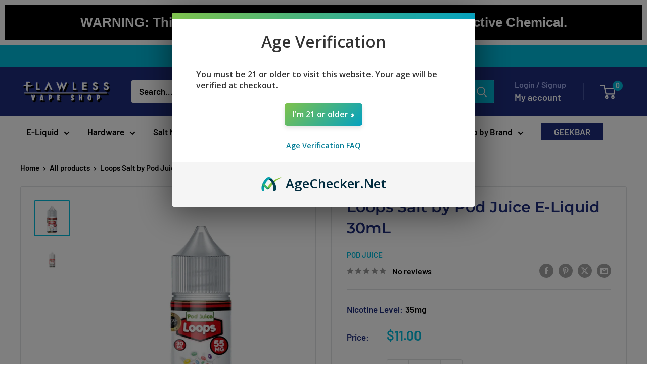

--- FILE ---
content_type: text/html; charset=utf-8
request_url: https://www.flawlessvapeshop.com/products/loops-salt-by-pod-juice-e-liquid-30ml
body_size: 44811
content:
<!doctype html>

<html class="no-js" lang="en">
  <head>
    <!-- Google Tag Manager -->
    <script>
      (function (w, d, s, l, i) {
        w[l] = w[l] || [];
        w[l].push({ 'gtm.start': new Date().getTime(), event: 'gtm.js' });
        var f = d.getElementsByTagName(s)[0],
          j = d.createElement(s),
          dl = l != 'dataLayer' ? '&l=' + l : '';
        j.async = true;
        j.src = 'https://www.googletagmanager.com/gtm.js?id=' + i + dl;
        f.parentNode.insertBefore(j, f);
      })(window, document, 'script', 'dataLayer', 'GTM-K3BP5HQ');
    </script>
    <!-- End Google Tag Manager -->

    <meta charset="utf-8">
    <meta
      name="viewport"
      content="width=device-width, initial-scale=1.0, height=device-height, minimum-scale=1.0, maximum-scale=1.0"
    >
    <meta name="theme-color" content="#00badb">

    <script src="http://ajax.googleapis.com/ajax/libs/jquery/1.7.1/jquery.min.js" type="text/javascript"></script>

    <title>
      Loops Salt by Pod Juice E-Liquid 30mL | Flawless Vape Shop
    </title><meta name="description" content="Loops by Pod Juice we’re bringing back the days of fruity loops cereal with this super-smooth, milky fruit loops vape juice."><link rel="canonical" href="https://www.flawlessvapeshop.com/products/loops-salt-by-pod-juice-e-liquid-30ml"><link rel="shortcut icon" href="//www.flawlessvapeshop.com/cdn/shop/files/flawless-vape-shop-favicon_96x96.png?v=1614305978" type="image/png"><link rel="preload" as="style" href="//www.flawlessvapeshop.com/cdn/shop/t/82/assets/theme.css?v=60057765378929046491738092131">
    <link rel="preload" as="script" href="//www.flawlessvapeshop.com/cdn/shop/t/82/assets/theme.js?v=107638742819414765751735040348">

    <link href="//www.flawlessvapeshop.com/cdn/shop/t/82/assets/custom.css?v=138902125156693846071747075077" rel="stylesheet" type="text/css" media="all" />

    <link rel="preconnect" href="https://cdn.shopify.com">
    <link rel="preconnect" href="https://fonts.shopifycdn.com">
    <link rel="dns-prefetch" href="https://productreviews.shopifycdn.com">
    <link rel="dns-prefetch" href="https://ajax.googleapis.com">
    <link rel="dns-prefetch" href="https://maps.googleapis.com">
    <link rel="dns-prefetch" href="https://maps.gstatic.com">

    <meta property="og:type" content="product">
  <meta property="og:title" content="Loops Salt by Pod Juice E-Liquid 30mL"><meta property="og:image" content="http://www.flawlessvapeshop.com/cdn/shop/products/loops-salt-by-pod-juice-e-liquid-30ml-891151.jpg?v=1646195900">
    <meta property="og:image:secure_url" content="https://www.flawlessvapeshop.com/cdn/shop/products/loops-salt-by-pod-juice-e-liquid-30ml-891151.jpg?v=1646195900">
    <meta property="og:image:width" content="600">
    <meta property="og:image:height" content="600"><meta property="product:price:amount" content="11.00">
  <meta property="product:price:currency" content="USD"><meta property="og:description" content="Loops by Pod Juice we’re bringing back the days of fruity loops cereal with this super-smooth, milky fruit loops vape juice."><meta property="og:url" content="https://www.flawlessvapeshop.com/products/loops-salt-by-pod-juice-e-liquid-30ml">
<meta property="og:site_name" content="Flawless Vape Shop"><meta name="twitter:card" content="summary"><meta name="twitter:title" content="Loops Salt by Pod Juice E-Liquid 30mL">
  <meta name="twitter:description" content="

Loops by Pod Juice we’re bringing back the days of fruity loops cereal with this super-smooth, milky fruit loops vape juice. This nostalgic blend recreates the flavors you know and love with a silky-smooth profile that will tempt you to come back for more! 




 
Quick Links:
Aloe Grape Chilled Salt by Pod Juice E-Liquid 30mLBanana Ice Salt by POD JUICE E-Liquid 30mlBangin Blue Razz Chilled by Pod Juice E-Liquid 60ml  
 



Flavor:



Loops – Loop Cereal | Milk

 
Features:


Bottle Size – 30mL Unicorn Bottle

VG/PG Ratio – 50VG/50PG

Available Nicotine – 20mg | 35mg | 55mg | TF-Nic 

 
*NOT FOR USE IN SUB-OHM DEVICES*">
  <meta name="twitter:image" content="https://www.flawlessvapeshop.com/cdn/shop/products/loops-salt-by-pod-juice-e-liquid-30ml-891151_600x600_crop_center.jpg?v=1646195900">
    <link rel="preload" href="//www.flawlessvapeshop.com/cdn/fonts/montserrat/montserrat_n6.1326b3e84230700ef15b3a29fb520639977513e0.woff2" as="font" type="font/woff2" crossorigin><link rel="preload" href="//www.flawlessvapeshop.com/cdn/fonts/barlow/barlow_n6.329f582a81f63f125e63c20a5a80ae9477df68e1.woff2" as="font" type="font/woff2" crossorigin><style>
  @font-face {
  font-family: Montserrat;
  font-weight: 600;
  font-style: normal;
  font-display: swap;
  src: url("//www.flawlessvapeshop.com/cdn/fonts/montserrat/montserrat_n6.1326b3e84230700ef15b3a29fb520639977513e0.woff2") format("woff2"),
       url("//www.flawlessvapeshop.com/cdn/fonts/montserrat/montserrat_n6.652f051080eb14192330daceed8cd53dfdc5ead9.woff") format("woff");
}

  @font-face {
  font-family: Barlow;
  font-weight: 600;
  font-style: normal;
  font-display: swap;
  src: url("//www.flawlessvapeshop.com/cdn/fonts/barlow/barlow_n6.329f582a81f63f125e63c20a5a80ae9477df68e1.woff2") format("woff2"),
       url("//www.flawlessvapeshop.com/cdn/fonts/barlow/barlow_n6.0163402e36247bcb8b02716880d0b39568412e9e.woff") format("woff");
}

@font-face {
  font-family: Barlow;
  font-weight: 600;
  font-style: normal;
  font-display: swap;
  src: url("//www.flawlessvapeshop.com/cdn/fonts/barlow/barlow_n6.329f582a81f63f125e63c20a5a80ae9477df68e1.woff2") format("woff2"),
       url("//www.flawlessvapeshop.com/cdn/fonts/barlow/barlow_n6.0163402e36247bcb8b02716880d0b39568412e9e.woff") format("woff");
}

@font-face {
  font-family: Montserrat;
  font-weight: 600;
  font-style: italic;
  font-display: swap;
  src: url("//www.flawlessvapeshop.com/cdn/fonts/montserrat/montserrat_i6.e90155dd2f004112a61c0322d66d1f59dadfa84b.woff2") format("woff2"),
       url("//www.flawlessvapeshop.com/cdn/fonts/montserrat/montserrat_i6.41470518d8e9d7f1bcdd29a447c2397e5393943f.woff") format("woff");
}


  @font-face {
  font-family: Barlow;
  font-weight: 900;
  font-style: normal;
  font-display: swap;
  src: url("//www.flawlessvapeshop.com/cdn/fonts/barlow/barlow_n9.0641981c454b3fc3d4db37ebaaf1fec3bc17cc2a.woff2") format("woff2"),
       url("//www.flawlessvapeshop.com/cdn/fonts/barlow/barlow_n9.888138f2a8741799caa670e6fd6e11a45720c1ae.woff") format("woff");
}

  @font-face {
  font-family: Barlow;
  font-weight: 600;
  font-style: italic;
  font-display: swap;
  src: url("//www.flawlessvapeshop.com/cdn/fonts/barlow/barlow_i6.5a22bd20fb27bad4d7674cc6e666fb9c77d813bb.woff2") format("woff2"),
       url("//www.flawlessvapeshop.com/cdn/fonts/barlow/barlow_i6.1c8787fcb59f3add01a87f21b38c7ef797e3b3a1.woff") format("woff");
}

  @font-face {
  font-family: Barlow;
  font-weight: 900;
  font-style: italic;
  font-display: swap;
  src: url("//www.flawlessvapeshop.com/cdn/fonts/barlow/barlow_i9.11ebc1177381737860951e28b673b99861ed4d01.woff2") format("woff2"),
       url("//www.flawlessvapeshop.com/cdn/fonts/barlow/barlow_i9.21f5e6102f93a0770915aa0d3a28461f61135770.woff") format("woff");
}


  :root {
    --default-text-font-size : 15px;
    --base-text-font-size    : 17px;
    --heading-font-family    : Montserrat, sans-serif;
    --heading-font-weight    : 600;
    --heading-font-style     : normal;
    --text-font-family       : Barlow, sans-serif;
    --text-font-weight       : 600;
    --text-font-style        : normal;
    --text-font-bolder-weight: 600;
    --text-link-decoration   : underline;

    --text-color               : #000000;
    --text-color-rgb           : 0, 0, 0;
    --heading-color            : #1e2d7d;
    --border-color             : #e1e3e4;
    --border-color-rgb         : 225, 227, 228;
    --form-border-color        : #d4d6d8;
    --accent-color             : #00badb;
    --accent-color-rgb         : 0, 186, 219;
    --link-color               : #00badb;
    --link-color-hover         : #00798e;
    --background               : #ffffff;
    --secondary-background     : #ffffff;
    --secondary-background-rgb : 255, 255, 255;
    --accent-background        : rgba(0, 186, 219, 0.08);

    --input-background: #ffffff;

    --error-color       : #ff0000;
    --error-background  : rgba(255, 0, 0, 0.07);
    --success-color     : #00aa00;
    --success-background: rgba(0, 170, 0, 0.11);

    --primary-button-background      : #00badb;
    --primary-button-background-rgb  : 0, 186, 219;
    --primary-button-text-color      : #ffffff;
    --secondary-button-background    : #1e2d7d;
    --secondary-button-background-rgb: 30, 45, 125;
    --secondary-button-text-color    : #ffffff;

    --header-background      : #1e2d7d;
    --header-text-color      : #ffffff;
    --header-light-text-color: #a3afef;
    --header-border-color    : rgba(163, 175, 239, 0.3);
    --header-accent-color    : #00badb;

    --footer-background-color:    #f3f5f6;
    --footer-heading-text-color:  #1e2d7d;
    --footer-body-text-color:     #677279;
    --footer-body-text-color-rgb: 103, 114, 121;
    --footer-accent-color:        #00badb;
    --footer-accent-color-rgb:    0, 186, 219;
    --footer-border:              none;
    
    --flickity-arrow-color: #abb1b4;--product-on-sale-accent           : #ee0000;
    --product-on-sale-accent-rgb       : 238, 0, 0;
    --product-on-sale-color            : #ffffff;
    --product-in-stock-color           : #008a00;
    --product-low-stock-color          : #ee0000;
    --product-sold-out-color           : #ff0000;
    --product-custom-label-1-background: #008a00;
    --product-custom-label-1-color     : #ffffff;
    --product-custom-label-2-background: #00a500;
    --product-custom-label-2-color     : #ffffff;
    --product-review-star-color        : #ffbd00;

    --mobile-container-gutter : 20px;
    --desktop-container-gutter: 40px;

    /* Shopify related variables */
    --payment-terms-background-color: #ffffff;
  }
</style>

<script>
  // IE11 does not have support for CSS variables, so we have to polyfill them
  if (!(((window || {}).CSS || {}).supports && window.CSS.supports('(--a: 0)'))) {
    const script = document.createElement('script');
    script.type = 'text/javascript';
    script.src = 'https://cdn.jsdelivr.net/npm/css-vars-ponyfill@2';
    script.onload = function() {
      cssVars({});
    };

    document.getElementsByTagName('head')[0].appendChild(script);
  }
</script>


    <script>window.performance && window.performance.mark && window.performance.mark('shopify.content_for_header.start');</script><meta name="google-site-verification" content="AeA27tHJj80qVq_v2bw0pLz_q5JAHagR9UnQY3wxlqQ">
<meta id="shopify-digital-wallet" name="shopify-digital-wallet" content="/12508845/digital_wallets/dialog">
<link rel="alternate" type="application/json+oembed" href="https://www.flawlessvapeshop.com/products/loops-salt-by-pod-juice-e-liquid-30ml.oembed">
<script async="async" src="/checkouts/internal/preloads.js?locale=en-US"></script>
<script id="shopify-features" type="application/json">{"accessToken":"de661c80a5b678eed82b89ca9f69ed2b","betas":["rich-media-storefront-analytics"],"domain":"www.flawlessvapeshop.com","predictiveSearch":true,"shopId":12508845,"locale":"en"}</script>
<script>var Shopify = Shopify || {};
Shopify.shop = "flawless-vape-shop.myshopify.com";
Shopify.locale = "en";
Shopify.currency = {"active":"USD","rate":"1.0"};
Shopify.country = "US";
Shopify.theme = {"name":"Warehouse (v6.0)","id":133479825519,"schema_name":"Warehouse","schema_version":"6.0.0","theme_store_id":871,"role":"main"};
Shopify.theme.handle = "null";
Shopify.theme.style = {"id":null,"handle":null};
Shopify.cdnHost = "www.flawlessvapeshop.com/cdn";
Shopify.routes = Shopify.routes || {};
Shopify.routes.root = "/";</script>
<script type="module">!function(o){(o.Shopify=o.Shopify||{}).modules=!0}(window);</script>
<script>!function(o){function n(){var o=[];function n(){o.push(Array.prototype.slice.apply(arguments))}return n.q=o,n}var t=o.Shopify=o.Shopify||{};t.loadFeatures=n(),t.autoloadFeatures=n()}(window);</script>
<script id="shop-js-analytics" type="application/json">{"pageType":"product"}</script>
<script defer="defer" async type="module" src="//www.flawlessvapeshop.com/cdn/shopifycloud/shop-js/modules/v2/client.init-shop-cart-sync_BN7fPSNr.en.esm.js"></script>
<script defer="defer" async type="module" src="//www.flawlessvapeshop.com/cdn/shopifycloud/shop-js/modules/v2/chunk.common_Cbph3Kss.esm.js"></script>
<script defer="defer" async type="module" src="//www.flawlessvapeshop.com/cdn/shopifycloud/shop-js/modules/v2/chunk.modal_DKumMAJ1.esm.js"></script>
<script type="module">
  await import("//www.flawlessvapeshop.com/cdn/shopifycloud/shop-js/modules/v2/client.init-shop-cart-sync_BN7fPSNr.en.esm.js");
await import("//www.flawlessvapeshop.com/cdn/shopifycloud/shop-js/modules/v2/chunk.common_Cbph3Kss.esm.js");
await import("//www.flawlessvapeshop.com/cdn/shopifycloud/shop-js/modules/v2/chunk.modal_DKumMAJ1.esm.js");

  window.Shopify.SignInWithShop?.initShopCartSync?.({"fedCMEnabled":true,"windoidEnabled":true});

</script>
<script>(function() {
  var isLoaded = false;
  function asyncLoad() {
    if (isLoaded) return;
    isLoaded = true;
    var urls = ["https:\/\/js.smile.io\/v1\/smile-shopify.js?shop=flawless-vape-shop.myshopify.com","https:\/\/ecommplugins-scripts.trustpilot.com\/v2.1\/js\/header.min.js?settings=eyJrZXkiOiJBR2Q0UzBLVVpSOVJHelY0IiwicyI6InNrdSJ9\u0026shop=flawless-vape-shop.myshopify.com","https:\/\/ecommplugins-scripts.trustpilot.com\/v2.1\/js\/success.min.js?settings=eyJrZXkiOiJBR2Q0UzBLVVpSOVJHelY0IiwicyI6InNrdSIsInQiOlsib3JkZXJzL3BhaWQiLCJ0cnVzdHBpbG90T3JkZXJDb25maXJtZWQiXSwidiI6IiIsImEiOiJTaG9waWZ5LTIwMTktMDQifQ==\u0026shop=flawless-vape-shop.myshopify.com","https:\/\/ecommplugins-trustboxsettings.trustpilot.com\/flawless-vape-shop.myshopify.com.js?settings=1739740834274\u0026shop=flawless-vape-shop.myshopify.com","https:\/\/widget.trustpilot.com\/bootstrap\/v5\/tp.widget.sync.bootstrap.min.js?shop=flawless-vape-shop.myshopify.com","https:\/\/cdn1.stamped.io\/files\/widget.min.js?shop=flawless-vape-shop.myshopify.com","https:\/\/omnisnippet1.com\/platforms\/shopify.js?source=scriptTag\u0026v=2025-05-14T16\u0026shop=flawless-vape-shop.myshopify.com","https:\/\/dr4qe3ddw9y32.cloudfront.net\/awin-shopify-integration-code.js?aid=89999\u0026v=shopifyApp_5.2.3\u0026ts=1763743959937\u0026shop=flawless-vape-shop.myshopify.com","https:\/\/my.fpcdn.me\/embed\/shopify\/flawless-vape-shop.myshopify.com\/embed.js?v=490693\u0026shop=flawless-vape-shop.myshopify.com"];
    for (var i = 0; i < urls.length; i++) {
      var s = document.createElement('script');
      s.type = 'text/javascript';
      s.async = true;
      s.src = urls[i];
      var x = document.getElementsByTagName('script')[0];
      x.parentNode.insertBefore(s, x);
    }
  };
  if(window.attachEvent) {
    window.attachEvent('onload', asyncLoad);
  } else {
    window.addEventListener('load', asyncLoad, false);
  }
})();</script>
<script id="__st">var __st={"a":12508845,"offset":-28800,"reqid":"697baa74-a134-40ec-a2de-90f32613cdbf-1769902596","pageurl":"www.flawlessvapeshop.com\/products\/loops-salt-by-pod-juice-e-liquid-30ml","u":"a220954ed9b5","p":"product","rtyp":"product","rid":6956792741999};</script>
<script>window.ShopifyPaypalV4VisibilityTracking = true;</script>
<script id="captcha-bootstrap">!function(){'use strict';const t='contact',e='account',n='new_comment',o=[[t,t],['blogs',n],['comments',n],[t,'customer']],c=[[e,'customer_login'],[e,'guest_login'],[e,'recover_customer_password'],[e,'create_customer']],r=t=>t.map((([t,e])=>`form[action*='/${t}']:not([data-nocaptcha='true']) input[name='form_type'][value='${e}']`)).join(','),a=t=>()=>t?[...document.querySelectorAll(t)].map((t=>t.form)):[];function s(){const t=[...o],e=r(t);return a(e)}const i='password',u='form_key',d=['recaptcha-v3-token','g-recaptcha-response','h-captcha-response',i],f=()=>{try{return window.sessionStorage}catch{return}},m='__shopify_v',_=t=>t.elements[u];function p(t,e,n=!1){try{const o=window.sessionStorage,c=JSON.parse(o.getItem(e)),{data:r}=function(t){const{data:e,action:n}=t;return t[m]||n?{data:e,action:n}:{data:t,action:n}}(c);for(const[e,n]of Object.entries(r))t.elements[e]&&(t.elements[e].value=n);n&&o.removeItem(e)}catch(o){console.error('form repopulation failed',{error:o})}}const l='form_type',E='cptcha';function T(t){t.dataset[E]=!0}const w=window,h=w.document,L='Shopify',v='ce_forms',y='captcha';let A=!1;((t,e)=>{const n=(g='f06e6c50-85a8-45c8-87d0-21a2b65856fe',I='https://cdn.shopify.com/shopifycloud/storefront-forms-hcaptcha/ce_storefront_forms_captcha_hcaptcha.v1.5.2.iife.js',D={infoText:'Protected by hCaptcha',privacyText:'Privacy',termsText:'Terms'},(t,e,n)=>{const o=w[L][v],c=o.bindForm;if(c)return c(t,g,e,D).then(n);var r;o.q.push([[t,g,e,D],n]),r=I,A||(h.body.append(Object.assign(h.createElement('script'),{id:'captcha-provider',async:!0,src:r})),A=!0)});var g,I,D;w[L]=w[L]||{},w[L][v]=w[L][v]||{},w[L][v].q=[],w[L][y]=w[L][y]||{},w[L][y].protect=function(t,e){n(t,void 0,e),T(t)},Object.freeze(w[L][y]),function(t,e,n,w,h,L){const[v,y,A,g]=function(t,e,n){const i=e?o:[],u=t?c:[],d=[...i,...u],f=r(d),m=r(i),_=r(d.filter((([t,e])=>n.includes(e))));return[a(f),a(m),a(_),s()]}(w,h,L),I=t=>{const e=t.target;return e instanceof HTMLFormElement?e:e&&e.form},D=t=>v().includes(t);t.addEventListener('submit',(t=>{const e=I(t);if(!e)return;const n=D(e)&&!e.dataset.hcaptchaBound&&!e.dataset.recaptchaBound,o=_(e),c=g().includes(e)&&(!o||!o.value);(n||c)&&t.preventDefault(),c&&!n&&(function(t){try{if(!f())return;!function(t){const e=f();if(!e)return;const n=_(t);if(!n)return;const o=n.value;o&&e.removeItem(o)}(t);const e=Array.from(Array(32),(()=>Math.random().toString(36)[2])).join('');!function(t,e){_(t)||t.append(Object.assign(document.createElement('input'),{type:'hidden',name:u})),t.elements[u].value=e}(t,e),function(t,e){const n=f();if(!n)return;const o=[...t.querySelectorAll(`input[type='${i}']`)].map((({name:t})=>t)),c=[...d,...o],r={};for(const[a,s]of new FormData(t).entries())c.includes(a)||(r[a]=s);n.setItem(e,JSON.stringify({[m]:1,action:t.action,data:r}))}(t,e)}catch(e){console.error('failed to persist form',e)}}(e),e.submit())}));const S=(t,e)=>{t&&!t.dataset[E]&&(n(t,e.some((e=>e===t))),T(t))};for(const o of['focusin','change'])t.addEventListener(o,(t=>{const e=I(t);D(e)&&S(e,y())}));const B=e.get('form_key'),M=e.get(l),P=B&&M;t.addEventListener('DOMContentLoaded',(()=>{const t=y();if(P)for(const e of t)e.elements[l].value===M&&p(e,B);[...new Set([...A(),...v().filter((t=>'true'===t.dataset.shopifyCaptcha))])].forEach((e=>S(e,t)))}))}(h,new URLSearchParams(w.location.search),n,t,e,['guest_login'])})(!0,!0)}();</script>
<script integrity="sha256-4kQ18oKyAcykRKYeNunJcIwy7WH5gtpwJnB7kiuLZ1E=" data-source-attribution="shopify.loadfeatures" defer="defer" src="//www.flawlessvapeshop.com/cdn/shopifycloud/storefront/assets/storefront/load_feature-a0a9edcb.js" crossorigin="anonymous"></script>
<script data-source-attribution="shopify.dynamic_checkout.dynamic.init">var Shopify=Shopify||{};Shopify.PaymentButton=Shopify.PaymentButton||{isStorefrontPortableWallets:!0,init:function(){window.Shopify.PaymentButton.init=function(){};var t=document.createElement("script");t.src="https://www.flawlessvapeshop.com/cdn/shopifycloud/portable-wallets/latest/portable-wallets.en.js",t.type="module",document.head.appendChild(t)}};
</script>
<script data-source-attribution="shopify.dynamic_checkout.buyer_consent">
  function portableWalletsHideBuyerConsent(e){var t=document.getElementById("shopify-buyer-consent"),n=document.getElementById("shopify-subscription-policy-button");t&&n&&(t.classList.add("hidden"),t.setAttribute("aria-hidden","true"),n.removeEventListener("click",e))}function portableWalletsShowBuyerConsent(e){var t=document.getElementById("shopify-buyer-consent"),n=document.getElementById("shopify-subscription-policy-button");t&&n&&(t.classList.remove("hidden"),t.removeAttribute("aria-hidden"),n.addEventListener("click",e))}window.Shopify?.PaymentButton&&(window.Shopify.PaymentButton.hideBuyerConsent=portableWalletsHideBuyerConsent,window.Shopify.PaymentButton.showBuyerConsent=portableWalletsShowBuyerConsent);
</script>
<script data-source-attribution="shopify.dynamic_checkout.cart.bootstrap">document.addEventListener("DOMContentLoaded",(function(){function t(){return document.querySelector("shopify-accelerated-checkout-cart, shopify-accelerated-checkout")}if(t())Shopify.PaymentButton.init();else{new MutationObserver((function(e,n){t()&&(Shopify.PaymentButton.init(),n.disconnect())})).observe(document.body,{childList:!0,subtree:!0})}}));
</script>

<script>window.performance && window.performance.mark && window.performance.mark('shopify.content_for_header.end');</script>

    <link rel="stylesheet" href="//www.flawlessvapeshop.com/cdn/shop/t/82/assets/theme.css?v=60057765378929046491738092131">

    <script type="application/ld+json">{"@context":"http:\/\/schema.org\/","@id":"\/products\/loops-salt-by-pod-juice-e-liquid-30ml#product","@type":"ProductGroup","brand":{"@type":"Brand","name":"Pod Juice"},"category":"","description":"\n\nLoops by Pod Juice we’re bringing back the days of fruity loops cereal with this super-smooth, milky fruit loops vape juice. This nostalgic blend recreates the flavors you know and love with a silky-smooth profile that will tempt you to come back for more! \n\n\n\n\n \nQuick Links:\nAloe Grape Chilled Salt by Pod Juice E-Liquid 30mLBanana Ice Salt by POD JUICE E-Liquid 30mlBangin Blue Razz Chilled by Pod Juice E-Liquid 60ml  \n \n\n\n\nFlavor:\n\n\n\nLoops – Loop Cereal | Milk\n\n \nFeatures:\n\n\nBottle Size – 30mL Unicorn Bottle\n\nVG\/PG Ratio – 50VG\/50PG\n\nAvailable Nicotine – 20mg | 35mg | 55mg | TF-Nic \n\n \n*NOT FOR USE IN SUB-OHM DEVICES*","hasVariant":[{"@id":"\/products\/loops-salt-by-pod-juice-e-liquid-30ml?variant=40760054415471#variant","@type":"Product","image":"https:\/\/www.flawlessvapeshop.com\/cdn\/shop\/products\/loops-salt-by-pod-juice-e-liquid-30ml-891151.jpg?v=1646195900\u0026width=1920","name":"Loops Salt by Pod Juice E-Liquid 30mL - 35mg","offers":{"@id":"\/products\/loops-salt-by-pod-juice-e-liquid-30ml?variant=40760054415471#offer","@type":"Offer","availability":"http:\/\/schema.org\/OutOfStock","price":"11.00","priceCurrency":"USD","url":"https:\/\/www.flawlessvapeshop.com\/products\/loops-salt-by-pod-juice-e-liquid-30ml?variant=40760054415471"},"sku":"ONT016817"},{"@id":"\/products\/loops-salt-by-pod-juice-e-liquid-30ml?variant=40760054448239#variant","@type":"Product","image":"https:\/\/www.flawlessvapeshop.com\/cdn\/shop\/products\/loops-salt-by-pod-juice-e-liquid-30ml-891151.jpg?v=1646195900\u0026width=1920","name":"Loops Salt by Pod Juice E-Liquid 30mL - 55mg","offers":{"@id":"\/products\/loops-salt-by-pod-juice-e-liquid-30ml?variant=40760054448239#offer","@type":"Offer","availability":"http:\/\/schema.org\/OutOfStock","price":"11.00","priceCurrency":"USD","url":"https:\/\/www.flawlessvapeshop.com\/products\/loops-salt-by-pod-juice-e-liquid-30ml?variant=40760054448239"},"sku":"ONT016818"}],"name":"Loops Salt by Pod Juice E-Liquid 30mL","productGroupID":"6956792741999","url":"https:\/\/www.flawlessvapeshop.com\/products\/loops-salt-by-pod-juice-e-liquid-30ml"}</script><script type="application/ld+json">
  {
    "@context": "https://schema.org",
    "@type": "BreadcrumbList",
    "itemListElement": [{
        "@type": "ListItem",
        "position": 1,
        "name": "Home",
        "item": "https://www.flawlessvapeshop.com"
      },{
            "@type": "ListItem",
            "position": 2,
            "name": "Loops Salt by Pod Juice E-Liquid 30mL",
            "item": "https://www.flawlessvapeshop.com/products/loops-salt-by-pod-juice-e-liquid-30ml"
          }]
  }
</script>

    <script>
      // This allows to expose several variables to the global scope, to be used in scripts
      window.theme = {
        pageType: "product",
        cartCount: 0,
        moneyFormat: "\u003cspan class=money\u003e${{amount}}\u003c\/span\u003e",
        moneyWithCurrencyFormat: "\u003cspan class=money\u003e${{amount}} USD\u003c\/span\u003e",
        currencyCodeEnabled: false,
        showDiscount: true,
        discountMode: "saving",
        cartType: "page"
      };

      window.routes = {
        rootUrl: "\/",
        rootUrlWithoutSlash: '',
        cartUrl: "\/cart",
        cartAddUrl: "\/cart\/add",
        cartChangeUrl: "\/cart\/change",
        searchUrl: "\/search",
        productRecommendationsUrl: "\/recommendations\/products"
      };

      window.languages = {
        productRegularPrice: "Regular price",
        productSalePrice: "Sale price",
        collectionOnSaleLabel: "Save {{savings}}",
        productFormUnavailable: "Unavailable",
        productFormAddToCart: "Add to cart",
        productFormPreOrder: "Pre-order",
        productFormSoldOut: "Sold out",
        productAdded: "Product has been added to your cart",
        productAddedShort: "Added!",
        shippingEstimatorNoResults: "No shipping could be found for your address.",
        shippingEstimatorOneResult: "There is one shipping rate for your address:",
        shippingEstimatorMultipleResults: "There are {{count}} shipping rates for your address:",
        shippingEstimatorErrors: "There are some errors:"
      };

      document.documentElement.className = document.documentElement.className.replace('no-js', 'js');
    </script><script src="//www.flawlessvapeshop.com/cdn/shop/t/82/assets/theme.js?v=107638742819414765751735040348" defer></script>
    <script src="//www.flawlessvapeshop.com/cdn/shop/t/82/assets/custom.js?v=165366969165044680651739092335" defer></script><script>
        (function () {
          window.onpageshow = function () {
            // We force re-freshing the cart content onpageshow, as most browsers will serve a cache copy when hitting the
            // back button, which cause staled data
            document.documentElement.dispatchEvent(
              new CustomEvent('cart:refresh', {
                bubbles: true,
                detail: { scrollToTop: false },
              })
            );
          };
        })();
      </script><script>
       const package_protection = {
            "id": 7122737561711,
            "title": "Package Protection",
            "price": "99",
            "variant_id": 41100760612975
      };
        const adult_signature_fee_product = {
            "id": 7102044176495,
            "title": "Adult Signature Fee (Required)",
            "price": "840",
            "variant_id": 41061278482543
      };
    </script>
    <script src="https://cdn.agechecker.net/static/age-gate/v1/age-gate.js"></script>

  <link href="https://monorail-edge.shopifysvc.com" rel="dns-prefetch">
<script>(function(){if ("sendBeacon" in navigator && "performance" in window) {try {var session_token_from_headers = performance.getEntriesByType('navigation')[0].serverTiming.find(x => x.name == '_s').description;} catch {var session_token_from_headers = undefined;}var session_cookie_matches = document.cookie.match(/_shopify_s=([^;]*)/);var session_token_from_cookie = session_cookie_matches && session_cookie_matches.length === 2 ? session_cookie_matches[1] : "";var session_token = session_token_from_headers || session_token_from_cookie || "";function handle_abandonment_event(e) {var entries = performance.getEntries().filter(function(entry) {return /monorail-edge.shopifysvc.com/.test(entry.name);});if (!window.abandonment_tracked && entries.length === 0) {window.abandonment_tracked = true;var currentMs = Date.now();var navigation_start = performance.timing.navigationStart;var payload = {shop_id: 12508845,url: window.location.href,navigation_start,duration: currentMs - navigation_start,session_token,page_type: "product"};window.navigator.sendBeacon("https://monorail-edge.shopifysvc.com/v1/produce", JSON.stringify({schema_id: "online_store_buyer_site_abandonment/1.1",payload: payload,metadata: {event_created_at_ms: currentMs,event_sent_at_ms: currentMs}}));}}window.addEventListener('pagehide', handle_abandonment_event);}}());</script>
<script id="web-pixels-manager-setup">(function e(e,d,r,n,o){if(void 0===o&&(o={}),!Boolean(null===(a=null===(i=window.Shopify)||void 0===i?void 0:i.analytics)||void 0===a?void 0:a.replayQueue)){var i,a;window.Shopify=window.Shopify||{};var t=window.Shopify;t.analytics=t.analytics||{};var s=t.analytics;s.replayQueue=[],s.publish=function(e,d,r){return s.replayQueue.push([e,d,r]),!0};try{self.performance.mark("wpm:start")}catch(e){}var l=function(){var e={modern:/Edge?\/(1{2}[4-9]|1[2-9]\d|[2-9]\d{2}|\d{4,})\.\d+(\.\d+|)|Firefox\/(1{2}[4-9]|1[2-9]\d|[2-9]\d{2}|\d{4,})\.\d+(\.\d+|)|Chrom(ium|e)\/(9{2}|\d{3,})\.\d+(\.\d+|)|(Maci|X1{2}).+ Version\/(15\.\d+|(1[6-9]|[2-9]\d|\d{3,})\.\d+)([,.]\d+|)( \(\w+\)|)( Mobile\/\w+|) Safari\/|Chrome.+OPR\/(9{2}|\d{3,})\.\d+\.\d+|(CPU[ +]OS|iPhone[ +]OS|CPU[ +]iPhone|CPU IPhone OS|CPU iPad OS)[ +]+(15[._]\d+|(1[6-9]|[2-9]\d|\d{3,})[._]\d+)([._]\d+|)|Android:?[ /-](13[3-9]|1[4-9]\d|[2-9]\d{2}|\d{4,})(\.\d+|)(\.\d+|)|Android.+Firefox\/(13[5-9]|1[4-9]\d|[2-9]\d{2}|\d{4,})\.\d+(\.\d+|)|Android.+Chrom(ium|e)\/(13[3-9]|1[4-9]\d|[2-9]\d{2}|\d{4,})\.\d+(\.\d+|)|SamsungBrowser\/([2-9]\d|\d{3,})\.\d+/,legacy:/Edge?\/(1[6-9]|[2-9]\d|\d{3,})\.\d+(\.\d+|)|Firefox\/(5[4-9]|[6-9]\d|\d{3,})\.\d+(\.\d+|)|Chrom(ium|e)\/(5[1-9]|[6-9]\d|\d{3,})\.\d+(\.\d+|)([\d.]+$|.*Safari\/(?![\d.]+ Edge\/[\d.]+$))|(Maci|X1{2}).+ Version\/(10\.\d+|(1[1-9]|[2-9]\d|\d{3,})\.\d+)([,.]\d+|)( \(\w+\)|)( Mobile\/\w+|) Safari\/|Chrome.+OPR\/(3[89]|[4-9]\d|\d{3,})\.\d+\.\d+|(CPU[ +]OS|iPhone[ +]OS|CPU[ +]iPhone|CPU IPhone OS|CPU iPad OS)[ +]+(10[._]\d+|(1[1-9]|[2-9]\d|\d{3,})[._]\d+)([._]\d+|)|Android:?[ /-](13[3-9]|1[4-9]\d|[2-9]\d{2}|\d{4,})(\.\d+|)(\.\d+|)|Mobile Safari.+OPR\/([89]\d|\d{3,})\.\d+\.\d+|Android.+Firefox\/(13[5-9]|1[4-9]\d|[2-9]\d{2}|\d{4,})\.\d+(\.\d+|)|Android.+Chrom(ium|e)\/(13[3-9]|1[4-9]\d|[2-9]\d{2}|\d{4,})\.\d+(\.\d+|)|Android.+(UC? ?Browser|UCWEB|U3)[ /]?(15\.([5-9]|\d{2,})|(1[6-9]|[2-9]\d|\d{3,})\.\d+)\.\d+|SamsungBrowser\/(5\.\d+|([6-9]|\d{2,})\.\d+)|Android.+MQ{2}Browser\/(14(\.(9|\d{2,})|)|(1[5-9]|[2-9]\d|\d{3,})(\.\d+|))(\.\d+|)|K[Aa][Ii]OS\/(3\.\d+|([4-9]|\d{2,})\.\d+)(\.\d+|)/},d=e.modern,r=e.legacy,n=navigator.userAgent;return n.match(d)?"modern":n.match(r)?"legacy":"unknown"}(),u="modern"===l?"modern":"legacy",c=(null!=n?n:{modern:"",legacy:""})[u],f=function(e){return[e.baseUrl,"/wpm","/b",e.hashVersion,"modern"===e.buildTarget?"m":"l",".js"].join("")}({baseUrl:d,hashVersion:r,buildTarget:u}),m=function(e){var d=e.version,r=e.bundleTarget,n=e.surface,o=e.pageUrl,i=e.monorailEndpoint;return{emit:function(e){var a=e.status,t=e.errorMsg,s=(new Date).getTime(),l=JSON.stringify({metadata:{event_sent_at_ms:s},events:[{schema_id:"web_pixels_manager_load/3.1",payload:{version:d,bundle_target:r,page_url:o,status:a,surface:n,error_msg:t},metadata:{event_created_at_ms:s}}]});if(!i)return console&&console.warn&&console.warn("[Web Pixels Manager] No Monorail endpoint provided, skipping logging."),!1;try{return self.navigator.sendBeacon.bind(self.navigator)(i,l)}catch(e){}var u=new XMLHttpRequest;try{return u.open("POST",i,!0),u.setRequestHeader("Content-Type","text/plain"),u.send(l),!0}catch(e){return console&&console.warn&&console.warn("[Web Pixels Manager] Got an unhandled error while logging to Monorail."),!1}}}}({version:r,bundleTarget:l,surface:e.surface,pageUrl:self.location.href,monorailEndpoint:e.monorailEndpoint});try{o.browserTarget=l,function(e){var d=e.src,r=e.async,n=void 0===r||r,o=e.onload,i=e.onerror,a=e.sri,t=e.scriptDataAttributes,s=void 0===t?{}:t,l=document.createElement("script"),u=document.querySelector("head"),c=document.querySelector("body");if(l.async=n,l.src=d,a&&(l.integrity=a,l.crossOrigin="anonymous"),s)for(var f in s)if(Object.prototype.hasOwnProperty.call(s,f))try{l.dataset[f]=s[f]}catch(e){}if(o&&l.addEventListener("load",o),i&&l.addEventListener("error",i),u)u.appendChild(l);else{if(!c)throw new Error("Did not find a head or body element to append the script");c.appendChild(l)}}({src:f,async:!0,onload:function(){if(!function(){var e,d;return Boolean(null===(d=null===(e=window.Shopify)||void 0===e?void 0:e.analytics)||void 0===d?void 0:d.initialized)}()){var d=window.webPixelsManager.init(e)||void 0;if(d){var r=window.Shopify.analytics;r.replayQueue.forEach((function(e){var r=e[0],n=e[1],o=e[2];d.publishCustomEvent(r,n,o)})),r.replayQueue=[],r.publish=d.publishCustomEvent,r.visitor=d.visitor,r.initialized=!0}}},onerror:function(){return m.emit({status:"failed",errorMsg:"".concat(f," has failed to load")})},sri:function(e){var d=/^sha384-[A-Za-z0-9+/=]+$/;return"string"==typeof e&&d.test(e)}(c)?c:"",scriptDataAttributes:o}),m.emit({status:"loading"})}catch(e){m.emit({status:"failed",errorMsg:(null==e?void 0:e.message)||"Unknown error"})}}})({shopId: 12508845,storefrontBaseUrl: "https://www.flawlessvapeshop.com",extensionsBaseUrl: "https://extensions.shopifycdn.com/cdn/shopifycloud/web-pixels-manager",monorailEndpoint: "https://monorail-edge.shopifysvc.com/unstable/produce_batch",surface: "storefront-renderer",enabledBetaFlags: ["2dca8a86"],webPixelsConfigList: [{"id":"1234403439","configuration":"{\"advertiserId\":\"89999\",\"shopDomain\":\"flawless-vape-shop.myshopify.com\",\"appVersion\":\"shopifyApp_5.2.3\",\"originalNetwork\":\"sas\"}","eventPayloadVersion":"v1","runtimeContext":"STRICT","scriptVersion":"ddcbf865212fbcf3c042fe6641dfdada","type":"APP","apiClientId":2887701,"privacyPurposes":["ANALYTICS","MARKETING"],"dataSharingAdjustments":{"protectedCustomerApprovalScopes":["read_customer_personal_data"]}},{"id":"310509679","configuration":"{\"config\":\"{\\\"pixel_id\\\":\\\"G-SSL46W1DKN\\\",\\\"target_country\\\":\\\"US\\\",\\\"gtag_events\\\":[{\\\"type\\\":\\\"begin_checkout\\\",\\\"action_label\\\":\\\"G-SSL46W1DKN\\\"},{\\\"type\\\":\\\"search\\\",\\\"action_label\\\":\\\"G-SSL46W1DKN\\\"},{\\\"type\\\":\\\"view_item\\\",\\\"action_label\\\":[\\\"G-SSL46W1DKN\\\",\\\"MC-SEYMCCHCEV\\\"]},{\\\"type\\\":\\\"purchase\\\",\\\"action_label\\\":[\\\"G-SSL46W1DKN\\\",\\\"MC-SEYMCCHCEV\\\"]},{\\\"type\\\":\\\"page_view\\\",\\\"action_label\\\":[\\\"G-SSL46W1DKN\\\",\\\"MC-SEYMCCHCEV\\\"]},{\\\"type\\\":\\\"add_payment_info\\\",\\\"action_label\\\":\\\"G-SSL46W1DKN\\\"},{\\\"type\\\":\\\"add_to_cart\\\",\\\"action_label\\\":\\\"G-SSL46W1DKN\\\"}],\\\"enable_monitoring_mode\\\":false}\"}","eventPayloadVersion":"v1","runtimeContext":"OPEN","scriptVersion":"b2a88bafab3e21179ed38636efcd8a93","type":"APP","apiClientId":1780363,"privacyPurposes":[],"dataSharingAdjustments":{"protectedCustomerApprovalScopes":["read_customer_address","read_customer_email","read_customer_name","read_customer_personal_data","read_customer_phone"]}},{"id":"168394863","configuration":"{\"apiURL\":\"https:\/\/api.omnisend.com\",\"appURL\":\"https:\/\/app.omnisend.com\",\"brandID\":\"5a909aa2597ed704e62057fa\",\"trackingURL\":\"https:\/\/wt.omnisendlink.com\"}","eventPayloadVersion":"v1","runtimeContext":"STRICT","scriptVersion":"aa9feb15e63a302383aa48b053211bbb","type":"APP","apiClientId":186001,"privacyPurposes":["ANALYTICS","MARKETING","SALE_OF_DATA"],"dataSharingAdjustments":{"protectedCustomerApprovalScopes":["read_customer_address","read_customer_email","read_customer_name","read_customer_personal_data","read_customer_phone"]}},{"id":"shopify-app-pixel","configuration":"{}","eventPayloadVersion":"v1","runtimeContext":"STRICT","scriptVersion":"0450","apiClientId":"shopify-pixel","type":"APP","privacyPurposes":["ANALYTICS","MARKETING"]},{"id":"shopify-custom-pixel","eventPayloadVersion":"v1","runtimeContext":"LAX","scriptVersion":"0450","apiClientId":"shopify-pixel","type":"CUSTOM","privacyPurposes":["ANALYTICS","MARKETING"]}],isMerchantRequest: false,initData: {"shop":{"name":"Flawless Vape Shop","paymentSettings":{"currencyCode":"USD"},"myshopifyDomain":"flawless-vape-shop.myshopify.com","countryCode":"US","storefrontUrl":"https:\/\/www.flawlessvapeshop.com"},"customer":null,"cart":null,"checkout":null,"productVariants":[{"price":{"amount":11.0,"currencyCode":"USD"},"product":{"title":"Loops Salt by Pod Juice E-Liquid 30mL","vendor":"Pod Juice","id":"6956792741999","untranslatedTitle":"Loops Salt by Pod Juice E-Liquid 30mL","url":"\/products\/loops-salt-by-pod-juice-e-liquid-30ml","type":""},"id":"40760054415471","image":{"src":"\/\/www.flawlessvapeshop.com\/cdn\/shop\/products\/loops-salt-by-pod-juice-e-liquid-30ml-891151.jpg?v=1646195900"},"sku":"ONT016817","title":"35mg","untranslatedTitle":"35mg"},{"price":{"amount":11.0,"currencyCode":"USD"},"product":{"title":"Loops Salt by Pod Juice E-Liquid 30mL","vendor":"Pod Juice","id":"6956792741999","untranslatedTitle":"Loops Salt by Pod Juice E-Liquid 30mL","url":"\/products\/loops-salt-by-pod-juice-e-liquid-30ml","type":""},"id":"40760054448239","image":{"src":"\/\/www.flawlessvapeshop.com\/cdn\/shop\/products\/loops-salt-by-pod-juice-e-liquid-30ml-891151.jpg?v=1646195900"},"sku":"ONT016818","title":"55mg","untranslatedTitle":"55mg"}],"purchasingCompany":null},},"https://www.flawlessvapeshop.com/cdn","1d2a099fw23dfb22ep557258f5m7a2edbae",{"modern":"","legacy":""},{"shopId":"12508845","storefrontBaseUrl":"https:\/\/www.flawlessvapeshop.com","extensionBaseUrl":"https:\/\/extensions.shopifycdn.com\/cdn\/shopifycloud\/web-pixels-manager","surface":"storefront-renderer","enabledBetaFlags":"[\"2dca8a86\"]","isMerchantRequest":"false","hashVersion":"1d2a099fw23dfb22ep557258f5m7a2edbae","publish":"custom","events":"[[\"page_viewed\",{}],[\"product_viewed\",{\"productVariant\":{\"price\":{\"amount\":11.0,\"currencyCode\":\"USD\"},\"product\":{\"title\":\"Loops Salt by Pod Juice E-Liquid 30mL\",\"vendor\":\"Pod Juice\",\"id\":\"6956792741999\",\"untranslatedTitle\":\"Loops Salt by Pod Juice E-Liquid 30mL\",\"url\":\"\/products\/loops-salt-by-pod-juice-e-liquid-30ml\",\"type\":\"\"},\"id\":\"40760054415471\",\"image\":{\"src\":\"\/\/www.flawlessvapeshop.com\/cdn\/shop\/products\/loops-salt-by-pod-juice-e-liquid-30ml-891151.jpg?v=1646195900\"},\"sku\":\"ONT016817\",\"title\":\"35mg\",\"untranslatedTitle\":\"35mg\"}}]]"});</script><script>
  window.ShopifyAnalytics = window.ShopifyAnalytics || {};
  window.ShopifyAnalytics.meta = window.ShopifyAnalytics.meta || {};
  window.ShopifyAnalytics.meta.currency = 'USD';
  var meta = {"product":{"id":6956792741999,"gid":"gid:\/\/shopify\/Product\/6956792741999","vendor":"Pod Juice","type":"","handle":"loops-salt-by-pod-juice-e-liquid-30ml","variants":[{"id":40760054415471,"price":1100,"name":"Loops Salt by Pod Juice E-Liquid 30mL - 35mg","public_title":"35mg","sku":"ONT016817"},{"id":40760054448239,"price":1100,"name":"Loops Salt by Pod Juice E-Liquid 30mL - 55mg","public_title":"55mg","sku":"ONT016818"}],"remote":false},"page":{"pageType":"product","resourceType":"product","resourceId":6956792741999,"requestId":"697baa74-a134-40ec-a2de-90f32613cdbf-1769902596"}};
  for (var attr in meta) {
    window.ShopifyAnalytics.meta[attr] = meta[attr];
  }
</script>
<script class="analytics">
  (function () {
    var customDocumentWrite = function(content) {
      var jquery = null;

      if (window.jQuery) {
        jquery = window.jQuery;
      } else if (window.Checkout && window.Checkout.$) {
        jquery = window.Checkout.$;
      }

      if (jquery) {
        jquery('body').append(content);
      }
    };

    var hasLoggedConversion = function(token) {
      if (token) {
        return document.cookie.indexOf('loggedConversion=' + token) !== -1;
      }
      return false;
    }

    var setCookieIfConversion = function(token) {
      if (token) {
        var twoMonthsFromNow = new Date(Date.now());
        twoMonthsFromNow.setMonth(twoMonthsFromNow.getMonth() + 2);

        document.cookie = 'loggedConversion=' + token + '; expires=' + twoMonthsFromNow;
      }
    }

    var trekkie = window.ShopifyAnalytics.lib = window.trekkie = window.trekkie || [];
    if (trekkie.integrations) {
      return;
    }
    trekkie.methods = [
      'identify',
      'page',
      'ready',
      'track',
      'trackForm',
      'trackLink'
    ];
    trekkie.factory = function(method) {
      return function() {
        var args = Array.prototype.slice.call(arguments);
        args.unshift(method);
        trekkie.push(args);
        return trekkie;
      };
    };
    for (var i = 0; i < trekkie.methods.length; i++) {
      var key = trekkie.methods[i];
      trekkie[key] = trekkie.factory(key);
    }
    trekkie.load = function(config) {
      trekkie.config = config || {};
      trekkie.config.initialDocumentCookie = document.cookie;
      var first = document.getElementsByTagName('script')[0];
      var script = document.createElement('script');
      script.type = 'text/javascript';
      script.onerror = function(e) {
        var scriptFallback = document.createElement('script');
        scriptFallback.type = 'text/javascript';
        scriptFallback.onerror = function(error) {
                var Monorail = {
      produce: function produce(monorailDomain, schemaId, payload) {
        var currentMs = new Date().getTime();
        var event = {
          schema_id: schemaId,
          payload: payload,
          metadata: {
            event_created_at_ms: currentMs,
            event_sent_at_ms: currentMs
          }
        };
        return Monorail.sendRequest("https://" + monorailDomain + "/v1/produce", JSON.stringify(event));
      },
      sendRequest: function sendRequest(endpointUrl, payload) {
        // Try the sendBeacon API
        if (window && window.navigator && typeof window.navigator.sendBeacon === 'function' && typeof window.Blob === 'function' && !Monorail.isIos12()) {
          var blobData = new window.Blob([payload], {
            type: 'text/plain'
          });

          if (window.navigator.sendBeacon(endpointUrl, blobData)) {
            return true;
          } // sendBeacon was not successful

        } // XHR beacon

        var xhr = new XMLHttpRequest();

        try {
          xhr.open('POST', endpointUrl);
          xhr.setRequestHeader('Content-Type', 'text/plain');
          xhr.send(payload);
        } catch (e) {
          console.log(e);
        }

        return false;
      },
      isIos12: function isIos12() {
        return window.navigator.userAgent.lastIndexOf('iPhone; CPU iPhone OS 12_') !== -1 || window.navigator.userAgent.lastIndexOf('iPad; CPU OS 12_') !== -1;
      }
    };
    Monorail.produce('monorail-edge.shopifysvc.com',
      'trekkie_storefront_load_errors/1.1',
      {shop_id: 12508845,
      theme_id: 133479825519,
      app_name: "storefront",
      context_url: window.location.href,
      source_url: "//www.flawlessvapeshop.com/cdn/s/trekkie.storefront.c59ea00e0474b293ae6629561379568a2d7c4bba.min.js"});

        };
        scriptFallback.async = true;
        scriptFallback.src = '//www.flawlessvapeshop.com/cdn/s/trekkie.storefront.c59ea00e0474b293ae6629561379568a2d7c4bba.min.js';
        first.parentNode.insertBefore(scriptFallback, first);
      };
      script.async = true;
      script.src = '//www.flawlessvapeshop.com/cdn/s/trekkie.storefront.c59ea00e0474b293ae6629561379568a2d7c4bba.min.js';
      first.parentNode.insertBefore(script, first);
    };
    trekkie.load(
      {"Trekkie":{"appName":"storefront","development":false,"defaultAttributes":{"shopId":12508845,"isMerchantRequest":null,"themeId":133479825519,"themeCityHash":"5118280056916718450","contentLanguage":"en","currency":"USD"},"isServerSideCookieWritingEnabled":true,"monorailRegion":"shop_domain","enabledBetaFlags":["65f19447","b5387b81"]},"Session Attribution":{},"S2S":{"facebookCapiEnabled":false,"source":"trekkie-storefront-renderer","apiClientId":580111}}
    );

    var loaded = false;
    trekkie.ready(function() {
      if (loaded) return;
      loaded = true;

      window.ShopifyAnalytics.lib = window.trekkie;

      var originalDocumentWrite = document.write;
      document.write = customDocumentWrite;
      try { window.ShopifyAnalytics.merchantGoogleAnalytics.call(this); } catch(error) {};
      document.write = originalDocumentWrite;

      window.ShopifyAnalytics.lib.page(null,{"pageType":"product","resourceType":"product","resourceId":6956792741999,"requestId":"697baa74-a134-40ec-a2de-90f32613cdbf-1769902596","shopifyEmitted":true});

      var match = window.location.pathname.match(/checkouts\/(.+)\/(thank_you|post_purchase)/)
      var token = match? match[1]: undefined;
      if (!hasLoggedConversion(token)) {
        setCookieIfConversion(token);
        window.ShopifyAnalytics.lib.track("Viewed Product",{"currency":"USD","variantId":40760054415471,"productId":6956792741999,"productGid":"gid:\/\/shopify\/Product\/6956792741999","name":"Loops Salt by Pod Juice E-Liquid 30mL - 35mg","price":"11.00","sku":"ONT016817","brand":"Pod Juice","variant":"35mg","category":"","nonInteraction":true,"remote":false},undefined,undefined,{"shopifyEmitted":true});
      window.ShopifyAnalytics.lib.track("monorail:\/\/trekkie_storefront_viewed_product\/1.1",{"currency":"USD","variantId":40760054415471,"productId":6956792741999,"productGid":"gid:\/\/shopify\/Product\/6956792741999","name":"Loops Salt by Pod Juice E-Liquid 30mL - 35mg","price":"11.00","sku":"ONT016817","brand":"Pod Juice","variant":"35mg","category":"","nonInteraction":true,"remote":false,"referer":"https:\/\/www.flawlessvapeshop.com\/products\/loops-salt-by-pod-juice-e-liquid-30ml"});
      }
    });


        var eventsListenerScript = document.createElement('script');
        eventsListenerScript.async = true;
        eventsListenerScript.src = "//www.flawlessvapeshop.com/cdn/shopifycloud/storefront/assets/shop_events_listener-3da45d37.js";
        document.getElementsByTagName('head')[0].appendChild(eventsListenerScript);

})();</script>
  <script>
  if (!window.ga || (window.ga && typeof window.ga !== 'function')) {
    window.ga = function ga() {
      (window.ga.q = window.ga.q || []).push(arguments);
      if (window.Shopify && window.Shopify.analytics && typeof window.Shopify.analytics.publish === 'function') {
        window.Shopify.analytics.publish("ga_stub_called", {}, {sendTo: "google_osp_migration"});
      }
      console.error("Shopify's Google Analytics stub called with:", Array.from(arguments), "\nSee https://help.shopify.com/manual/promoting-marketing/pixels/pixel-migration#google for more information.");
    };
    if (window.Shopify && window.Shopify.analytics && typeof window.Shopify.analytics.publish === 'function') {
      window.Shopify.analytics.publish("ga_stub_initialized", {}, {sendTo: "google_osp_migration"});
    }
  }
</script>
<script
  defer
  src="https://www.flawlessvapeshop.com/cdn/shopifycloud/perf-kit/shopify-perf-kit-3.1.0.min.js"
  data-application="storefront-renderer"
  data-shop-id="12508845"
  data-render-region="gcp-us-central1"
  data-page-type="product"
  data-theme-instance-id="133479825519"
  data-theme-name="Warehouse"
  data-theme-version="6.0.0"
  data-monorail-region="shop_domain"
  data-resource-timing-sampling-rate="10"
  data-shs="true"
  data-shs-beacon="true"
  data-shs-export-with-fetch="true"
  data-shs-logs-sample-rate="1"
  data-shs-beacon-endpoint="https://www.flawlessvapeshop.com/api/collect"
></script>
</head>

  <body
    class="warehouse--v4 features--animate-zoom template-product "
    data-instant-intensity="viewport"
  >
    
    <svg class="visually-hidden">
      <linearGradient id="rating-star-gradient-half">
        <stop offset="50%" stop-color="var(--product-review-star-color)" />
        <stop offset="50%" stop-color="rgba(var(--text-color-rgb), .4)" stop-opacity="0.4" />
      </linearGradient>
    </svg>

    <div class="nic-con">
      <div class="nic-warn" id="nicotine">
        <span class="nic-warning" name="nicotine"
          >WARNING: This Product Contains Nicotine. Nicotine Is An Addictive Chemical.</span
        >
      </div>
    </div>

    <a href="#main" class="visually-hidden skip-to-content">Skip to content</a>
    <span class="loading-bar"></span><!-- BEGIN sections: header-group -->
<div id="shopify-section-sections--16546207367279__announcement-bar" class="shopify-section shopify-section-group-header-group shopify-section--announcement-bar"><section data-section-id="sections--16546207367279__announcement-bar" data-section-type="announcement-bar" data-section-settings="{
  &quot;showNewsletter&quot;: false
}"><div class="announcement-bar">
    <div class="container">
      <div class="announcement-bar__inner"><p class="announcement-bar__content announcement-bar__content--center">FREE SHIPPING FOR USA ORDERS OVER $100</p></div>
    </div>
  </div>
</section>

<style>
  .announcement-bar {
    background: #00badb;
    color: #ffffff;
  }
</style>

<script>document.documentElement.style.removeProperty('--announcement-bar-button-width');document.documentElement.style.setProperty('--announcement-bar-height', document.getElementById('shopify-section-sections--16546207367279__announcement-bar').clientHeight + 'px');
</script>

</div><div id="shopify-section-sections--16546207367279__header" class="shopify-section shopify-section-group-header-group shopify-section__header"><section
  data-section-id="sections--16546207367279__header"
  data-section-type="header"
  data-section-settings="{
  &quot;navigationLayout&quot;: &quot;inline&quot;,
  &quot;desktopOpenTrigger&quot;: &quot;hover&quot;,
  &quot;useStickyHeader&quot;: true
}"
>
  <header
    class="header header--inline "
    role="banner"
  >
    <div class="container">
      <div class="header__inner"><nav class="header__mobile-nav hidden-lap-and-up">
            <button
              class="header__mobile-nav-toggle icon-state touch-area"
              data-action="toggle-menu"
              aria-expanded="false"
              aria-haspopup="true"
              aria-controls="mobile-menu"
              aria-label="Open menu"
            >
              <span class="icon-state__primary"><svg focusable="false" class="icon icon--hamburger-mobile " viewBox="0 0 20 16" role="presentation">
      <path d="M0 14h20v2H0v-2zM0 0h20v2H0V0zm0 7h20v2H0V7z" fill="currentColor" fill-rule="evenodd"></path>
    </svg></span>
              <span class="icon-state__secondary"><svg focusable="false" class="icon icon--close " viewBox="0 0 19 19" role="presentation">
      <path d="M9.1923882 8.39339828l7.7781745-7.7781746 1.4142136 1.41421357-7.7781746 7.77817459 7.7781746 7.77817456L16.9705627 19l-7.7781745-7.7781746L1.41421356 19 0 17.5857864l7.7781746-7.77817456L0 2.02943725 1.41421356.61522369 9.1923882 8.39339828z" fill="currentColor" fill-rule="evenodd"></path>
    </svg></span>
            </button><div id="mobile-menu" class="mobile-menu" aria-hidden="true"><svg focusable="false" class="icon icon--nav-triangle-borderless " viewBox="0 0 20 9" role="presentation">
      <path d="M.47108938 9c.2694725-.26871321.57077721-.56867841.90388257-.89986354C3.12384116 6.36134886 5.74788116 3.76338565 9.2467995.30653888c.4145057-.4095171 1.0844277-.40860098 1.4977971.00205122L19.4935156 9H.47108938z" fill="#ffffff"></path>
    </svg><div class="mobile-menu__inner">
    <div class="mobile-menu__panel">
      <div class="mobile-menu__section">
        <ul class="mobile-menu__nav" data-type="menu" role="list"><li class="mobile-menu__nav-item"><button class="mobile-menu__nav-link" data-type="menuitem" aria-haspopup="true" aria-expanded="false" aria-controls="mobile-panel-0" data-action="open-panel">E-Liquid<svg focusable="false" class="icon icon--arrow-right " viewBox="0 0 8 12" role="presentation">
      <path stroke="currentColor" stroke-width="2" d="M2 2l4 4-4 4" fill="none" stroke-linecap="square"></path>
    </svg></button></li><li class="mobile-menu__nav-item"><button class="mobile-menu__nav-link" data-type="menuitem" aria-haspopup="true" aria-expanded="false" aria-controls="mobile-panel-1" data-action="open-panel">Hardware<svg focusable="false" class="icon icon--arrow-right " viewBox="0 0 8 12" role="presentation">
      <path stroke="currentColor" stroke-width="2" d="M2 2l4 4-4 4" fill="none" stroke-linecap="square"></path>
    </svg></button></li><li class="mobile-menu__nav-item"><button class="mobile-menu__nav-link" data-type="menuitem" aria-haspopup="true" aria-expanded="false" aria-controls="mobile-panel-2" data-action="open-panel">Salt Nicotine<svg focusable="false" class="icon icon--arrow-right " viewBox="0 0 8 12" role="presentation">
      <path stroke="currentColor" stroke-width="2" d="M2 2l4 4-4 4" fill="none" stroke-linecap="square"></path>
    </svg></button></li><li class="mobile-menu__nav-item"><a href="/collections/disposable-vape-pens" class="mobile-menu__nav-link" data-type="menuitem">Disposable Devices</a></li><li class="mobile-menu__nav-item"><a href="/collections/alternatives" class="mobile-menu__nav-link" data-type="menuitem">Alternatives</a></li><li class="mobile-menu__nav-item"><button class="mobile-menu__nav-link" data-type="menuitem" aria-haspopup="true" aria-expanded="false" aria-controls="mobile-panel-5" data-action="open-panel">CLEARANCE<svg focusable="false" class="icon icon--arrow-right " viewBox="0 0 8 12" role="presentation">
      <path stroke="currentColor" stroke-width="2" d="M2 2l4 4-4 4" fill="none" stroke-linecap="square"></path>
    </svg></button></li><li class="mobile-menu__nav-item"><button class="mobile-menu__nav-link" data-type="menuitem" aria-haspopup="true" aria-expanded="false" aria-controls="mobile-panel-6" data-action="open-panel">Shop by Brand<svg focusable="false" class="icon icon--arrow-right " viewBox="0 0 8 12" role="presentation">
      <path stroke="currentColor" stroke-width="2" d="M2 2l4 4-4 4" fill="none" stroke-linecap="square"></path>
    </svg></button></li><li class="mobile-menu__nav-item custom-nav-btn">
  <a target="_blank" href="https://charliebravodelta.com/">CBD / Delta</a>
</li> 
        </ul>
      </div><div class="mobile-menu__section mobile-menu__section--loose">
          <p class="mobile-menu__section-title heading h5">Need help?</p><div class="mobile-menu__help-wrapper"><svg focusable="false" class="icon icon--bi-email " viewBox="0 0 22 22" role="presentation">
      <g fill="none" fill-rule="evenodd">
        <path stroke="#00badb" d="M.916667 10.08333367l3.66666667-2.65833334v4.65849997zm20.1666667 0L17.416667 7.42500033v4.65849997z"></path>
        <path stroke="#1e2d7d" stroke-width="2" d="M4.58333367 7.42500033L.916667 10.08333367V21.0833337h20.1666667V10.08333367L17.416667 7.42500033"></path>
        <path stroke="#1e2d7d" stroke-width="2" d="M4.58333367 12.1000003V.916667H17.416667v11.1833333m-16.5-2.01666663L21.0833337 21.0833337m0-11.00000003L11.0000003 15.5833337"></path>
        <path d="M8.25000033 5.50000033h5.49999997M8.25000033 9.166667h5.49999997" stroke="#00badb" stroke-width="2" stroke-linecap="square"></path>
      </g>
    </svg><a href="mailto:info@flawlessvapeshop.com">info@flawlessvapeshop.com</a>
            </div></div></div><div id="mobile-panel-0" class="mobile-menu__panel is-nested">
          <div class="mobile-menu__section is-sticky">
            <button class="mobile-menu__back-button" data-action="close-panel"><svg focusable="false" class="icon icon--arrow-left " viewBox="0 0 8 12" role="presentation">
      <path stroke="currentColor" stroke-width="2" d="M6 10L2 6l4-4" fill="none" stroke-linecap="square"></path>
    </svg> Back</button>
          </div>

          <div class="mobile-menu__section"><ul class="mobile-menu__nav" data-type="menu" role="list">
                <li class="mobile-menu__nav-item">
                  <a href="/collections/e-liquid" class="mobile-menu__nav-link text--strong">E-Liquid</a>
                </li><li class="mobile-menu__nav-item"><a href="/collections/7daze" class="mobile-menu__nav-link" data-type="menuitem">7 Daze</a></li><li class="mobile-menu__nav-item"><a href="/collections/adam-bomb" class="mobile-menu__nav-link" data-type="menuitem">Adam Bomb</a></li><li class="mobile-menu__nav-item"><a href="/collections/air-factory-e-liquid" class="mobile-menu__nav-link" data-type="menuitem">Air Factory</a></li><li class="mobile-menu__nav-item"><a href="/collections/alt-zero-e-liquid" class="mobile-menu__nav-link" data-type="menuitem">ALT ZERO</a></li><li class="mobile-menu__nav-item"><a href="/collections/anarchist-e-liquid" class="mobile-menu__nav-link" data-type="menuitem">Anarchist</a></li><li class="mobile-menu__nav-item"><a href="/collections/aqua-e-juice" class="mobile-menu__nav-link" data-type="menuitem">Aqua</a></li><li class="mobile-menu__nav-item"><a href="/collections/bad-drip-labs" class="mobile-menu__nav-link" data-type="menuitem">Bad Drip Labs</a></li><li class="mobile-menu__nav-item"><a href="/collections/badger-hill-reserve" class="mobile-menu__nav-link" data-type="menuitem">Badger Hill Reserve</a></li><li class="mobile-menu__nav-item"><a href="/collections/bam-bams-cannoli" class="mobile-menu__nav-link" data-type="menuitem">Bam Bam’s Cannoli</a></li><li class="mobile-menu__nav-item"><a href="/collections/beard-vape-co" class="mobile-menu__nav-link" data-type="menuitem">Beard Vape Co</a></li><li class="mobile-menu__nav-item"><a href="/collections/blessed" class="mobile-menu__nav-link" data-type="menuitem">Blessed</a></li><li class="mobile-menu__nav-item"><a href="/collections/blvk-unicorn" class="mobile-menu__nav-link" data-type="menuitem">BLVK</a></li><li class="mobile-menu__nav-item"><a href="/collections/brewell" class="mobile-menu__nav-link" data-type="menuitem">Brewell</a></li><li class="mobile-menu__nav-item"><a href="/collections/chain-vapez-100" class="mobile-menu__nav-link" data-type="menuitem">Chain Vapez 100</a></li><li class="mobile-menu__nav-item"><a href="/collections/charlies-chalk-dust" class="mobile-menu__nav-link" data-type="menuitem">Charlies Chalk Dust</a></li><li class="mobile-menu__nav-item"><a href="/collections/chubby-1" class="mobile-menu__nav-link" data-type="menuitem">Chubby</a></li><li class="mobile-menu__nav-item"><a href="/collections/cloud-nurdz" class="mobile-menu__nav-link" data-type="menuitem">Cloud Nurdz</a></li><li class="mobile-menu__nav-item"><a href="/collections/coastal-clouds" class="mobile-menu__nav-link" data-type="menuitem">Coastal Clouds</a></li><li class="mobile-menu__nav-item"><a href="/collections/cuttwood" class="mobile-menu__nav-link" data-type="menuitem">Cuttwood</a></li><li class="mobile-menu__nav-item"><a href="/collections/dinner-lady" class="mobile-menu__nav-link" data-type="menuitem">Dinner Lady</a></li><li class="mobile-menu__nav-item"><a href="/collections/drip-more" class="mobile-menu__nav-link" data-type="menuitem">Drip More</a></li><li class="mobile-menu__nav-item"><a href="/collections/elysian-labs" class="mobile-menu__nav-link" data-type="menuitem">Elysian Labs</a></li><li class="mobile-menu__nav-item"><a href="/collections/esco-bars" class="mobile-menu__nav-link" data-type="menuitem">Esco Bars</a></li><li class="mobile-menu__nav-item"><a href="/collections/food-fighter-juice" class="mobile-menu__nav-link" data-type="menuitem">Food Fighter Juice</a></li><li class="mobile-menu__nav-item"><a href="/collections/four-seasons" class="mobile-menu__nav-link" data-type="menuitem">Four Seasons</a></li><li class="mobile-menu__nav-item"><a href="/collections/fresh-farms" class="mobile-menu__nav-link" data-type="menuitem">Fresh Farms</a></li><li class="mobile-menu__nav-item"><a href="/collections/fryd" class="mobile-menu__nav-link" data-type="menuitem">FRYD</a></li><li class="mobile-menu__nav-item"><a href="/collections/glas" class="mobile-menu__nav-link" data-type="menuitem">Glas</a></li><li class="mobile-menu__nav-item"><a href="/collections/gost-vapor" class="mobile-menu__nav-link" data-type="menuitem">GOST</a></li><li class="mobile-menu__nav-item"><a href="/collections/halo" class="mobile-menu__nav-link" data-type="menuitem">Halo</a></li><li class="mobile-menu__nav-item"><a href="/collections/hi-drip-e-juice" class="mobile-menu__nav-link" data-type="menuitem">Hi-Drip</a></li><li class="mobile-menu__nav-item"><a href="/collections/humble-juice-co" class="mobile-menu__nav-link" data-type="menuitem">Humble Juice Co.</a></li><li class="mobile-menu__nav-item"><a href="/collections/innevape" class="mobile-menu__nav-link" data-type="menuitem">Innevape</a></li><li class="mobile-menu__nav-item"><a href="/collections/johnny-applevapes" class="mobile-menu__nav-link" data-type="menuitem">Johnny AppleVapes</a></li><li class="mobile-menu__nav-item"><a href="/collections/joos" class="mobile-menu__nav-link" data-type="menuitem">Joos</a></li><li class="mobile-menu__nav-item"><a href="/collections/juice-head" class="mobile-menu__nav-link" data-type="menuitem">Juice Head</a></li><li class="mobile-menu__nav-item"><a href="/collections/juice-man-1" class="mobile-menu__nav-link" data-type="menuitem">Juice Man</a></li><li class="mobile-menu__nav-item"><a href="/collections/juice-roll-upz" class="mobile-menu__nav-link" data-type="menuitem">Juice Roll Upz</a></li><li class="mobile-menu__nav-item"><a href="/collections/juicy-af" class="mobile-menu__nav-link" data-type="menuitem">Juicy AF</a></li><li class="mobile-menu__nav-item"><a href="/collections/khali-vapors" class="mobile-menu__nav-link" data-type="menuitem">Khali Vapors</a></li><li class="mobile-menu__nav-item"><a href="/collections/killa-fruits" class="mobile-menu__nav-link" data-type="menuitem">Killa Fruits</a></li><li class="mobile-menu__nav-item"><a href="/collections/kilo" class="mobile-menu__nav-link" data-type="menuitem">Kilo</a></li><li class="mobile-menu__nav-item"><a href="/collections/lemon-life" class="mobile-menu__nav-link" data-type="menuitem">Lemon Life</a></li><li class="mobile-menu__nav-item"><a href="/collections/mad-hatter-juice-1" class="mobile-menu__nav-link" data-type="menuitem">Mad Hatter Juice</a></li><li class="mobile-menu__nav-item"><a href="/collections/marina-vape" class="mobile-menu__nav-link" data-type="menuitem">Marina Vape</a></li><li class="mobile-menu__nav-item"><a href="/collections/mega" class="mobile-menu__nav-link" data-type="menuitem">Mega</a></li><li class="mobile-menu__nav-item"><a href="/collections/met4-e-liquid" class="mobile-menu__nav-link" data-type="menuitem">Met4 Vapor</a></li><li class="mobile-menu__nav-item"><a href="/collections/mighty-vapors-1" class="mobile-menu__nav-link" data-type="menuitem">Mighty Vapors</a></li><li class="mobile-menu__nav-item"><a href="/collections/mints" class="mobile-menu__nav-link" data-type="menuitem">Mints</a></li><li class="mobile-menu__nav-item"><a href="/collections/monster-vape-labs" class="mobile-menu__nav-link" data-type="menuitem">Monster Vape Labs</a></li><li class="mobile-menu__nav-item"><a href="/collections/mr-freeze" class="mobile-menu__nav-link" data-type="menuitem">Mr Freeze</a></li><li class="mobile-menu__nav-item"><a href="/collections/mrkt-plce" class="mobile-menu__nav-link" data-type="menuitem">MRKT PLCE</a></li><li class="mobile-menu__nav-item"><a href="/collections/mucho" class="mobile-menu__nav-link" data-type="menuitem">Mucho</a></li><li class="mobile-menu__nav-item"><a href="/collections/naked-100" class="mobile-menu__nav-link" data-type="menuitem">Naked 100</a></li><li class="mobile-menu__nav-item"><a href="/collections/nic-fill" class="mobile-menu__nav-link" data-type="menuitem">Nic Fill</a></li><li class="mobile-menu__nav-item"><a href="/collections/nitro-s-cold-brew" class="mobile-menu__nav-link" data-type="menuitem">Nitro’s Cold Brew</a></li><li class="mobile-menu__nav-item"><a href="/collections/nomenon" class="mobile-menu__nav-link" data-type="menuitem">Nomenon</a></li><li class="mobile-menu__nav-item"><a href="/collections/okvmi" class="mobile-menu__nav-link" data-type="menuitem">Okvmi</a></li><li class="mobile-menu__nav-item"><a href="/collections/omg" class="mobile-menu__nav-link" data-type="menuitem">OMG</a></li><li class="mobile-menu__nav-item"><a href="/collections/one-hit-wonder" class="mobile-menu__nav-link" data-type="menuitem">One Hit Wonder</a></li><li class="mobile-menu__nav-item"><a href="/collections/one-up" class="mobile-menu__nav-link" data-type="menuitem">One Up</a></li><li class="mobile-menu__nav-item"><a href="/collections/pachamama" class="mobile-menu__nav-link" data-type="menuitem">Pachamama</a></li><li class="mobile-menu__nav-item"><a href="/collections/pod-juice" class="mobile-menu__nav-link" data-type="menuitem">Pod Juice</a></li><li class="mobile-menu__nav-item"><a href="/collections/pop-clouds" class="mobile-menu__nav-link" data-type="menuitem">Pop Clouds</a></li><li class="mobile-menu__nav-item"><a href="/collections/propaganda" class="mobile-menu__nav-link" data-type="menuitem">Propaganda</a></li><li class="mobile-menu__nav-item"><a href="/collections/puff" class="mobile-menu__nav-link" data-type="menuitem">Puff</a></li><li class="mobile-menu__nav-item"><a href="/collections/puff-labs" class="mobile-menu__nav-link" data-type="menuitem">Puff Labs</a></li><li class="mobile-menu__nav-item"><a href="/collections/reds-freebase" class="mobile-menu__nav-link" data-type="menuitem">Reds</a></li><li class="mobile-menu__nav-item"><a href="/collections/redwood-ejuice" class="mobile-menu__nav-link" data-type="menuitem">Redwood Ejuice</a></li><li class="mobile-menu__nav-item"><a href="/collections/riot-squad" class="mobile-menu__nav-link" data-type="menuitem">Riot Squad</a></li><li class="mobile-menu__nav-item"><a href="/collections/ruthless" class="mobile-menu__nav-link" data-type="menuitem">Ruthless</a></li><li class="mobile-menu__nav-item"><a href="/collections/sadboy" class="mobile-menu__nav-link" data-type="menuitem">Sadboy</a></li><li class="mobile-menu__nav-item"><a href="/collections/saveurvape" class="mobile-menu__nav-link" data-type="menuitem">Saveurvape</a></li><li class="mobile-menu__nav-item"><a href="/collections/shijin-vapor" class="mobile-menu__nav-link" data-type="menuitem">Shijin Vapor</a></li><li class="mobile-menu__nav-item"><a href="/collections/silverback-juice-co" class="mobile-menu__nav-link" data-type="menuitem">SilverBack Juice Co.</a></li><li class="mobile-menu__nav-item"><a href="/collections/skwezed" class="mobile-menu__nav-link" data-type="menuitem">Skwezed</a></li><li class="mobile-menu__nav-item"><a href="/collections/snap-liquids" class="mobile-menu__nav-link" data-type="menuitem">Snap Liquids</a></li><li class="mobile-menu__nav-item"><a href="/collections/strange-fruit" class="mobile-menu__nav-link" data-type="menuitem">Strange Fruit</a></li><li class="mobile-menu__nav-item"><a href="/collections/sugoi-vapor" class="mobile-menu__nav-link" data-type="menuitem">Sugoi Vapor</a></li><li class="mobile-menu__nav-item"><a href="/collections/suicide-bunny" class="mobile-menu__nav-link" data-type="menuitem">Suicide Bunny</a></li><li class="mobile-menu__nav-item"><a href="/collections/taffy-fiend" class="mobile-menu__nav-link" data-type="menuitem">Taffy Fiend</a></li><li class="mobile-menu__nav-item"><a href="/collections/taylor" class="mobile-menu__nav-link" data-type="menuitem">Taylor</a></li><li class="mobile-menu__nav-item"><a href="/collections/the-finest" class="mobile-menu__nav-link" data-type="menuitem">The Finest</a></li><li class="mobile-menu__nav-item"><a href="/collections/the-mamasan" class="mobile-menu__nav-link" data-type="menuitem">The Mamasan</a></li><li class="mobile-menu__nav-item"><a href="/collections/time-bomb-vapors" class="mobile-menu__nav-link" data-type="menuitem">Time Bomb Vapors</a></li><li class="mobile-menu__nav-item"><a href="/collections/tinted-brew" class="mobile-menu__nav-link" data-type="menuitem">Tinted Brew</a></li><li class="mobile-menu__nav-item"><a href="/collections/tuglyfe" class="mobile-menu__nav-link" data-type="menuitem">Tuglyfe</a></li><li class="mobile-menu__nav-item"><a href="/collections/vape-100" class="mobile-menu__nav-link" data-type="menuitem">Vape 100</a></li><li class="mobile-menu__nav-item"><a href="/collections/vape-breakfast-classics" class="mobile-menu__nav-link" data-type="menuitem">Vape Breakfast Classics</a></li><li class="mobile-menu__nav-item"><a href="/collections/vape-pink" class="mobile-menu__nav-link" data-type="menuitem">Vape Pink</a></li><li class="mobile-menu__nav-item"><a href="/collections/vaper-treats" class="mobile-menu__nav-link" data-type="menuitem">Vaper Treats</a></li><li class="mobile-menu__nav-item"><a href="/collections/vapetasia" class="mobile-menu__nav-link" data-type="menuitem">Vapetasia</a></li><li class="mobile-menu__nav-item"><a href="/collections/verdict" class="mobile-menu__nav-link" data-type="menuitem">Verdict</a></li><li class="mobile-menu__nav-item"><a href="/collections/vgod" class="mobile-menu__nav-link" data-type="menuitem">VGOD</a></li><li class="mobile-menu__nav-item"><a href="/collections/yogi" class="mobile-menu__nav-link" data-type="menuitem">Yogi</a></li><li class="mobile-menu__nav-item"><a href="/collections/zen-haus" class="mobile-menu__nav-link" data-type="menuitem">Zen Haus</a></li></ul></div>
        </div><div id="mobile-panel-1" class="mobile-menu__panel is-nested">
          <div class="mobile-menu__section is-sticky">
            <button class="mobile-menu__back-button" data-action="close-panel"><svg focusable="false" class="icon icon--arrow-left " viewBox="0 0 8 12" role="presentation">
      <path stroke="currentColor" stroke-width="2" d="M6 10L2 6l4-4" fill="none" stroke-linecap="square"></path>
    </svg> Back</button>
          </div>

          <div class="mobile-menu__section"><ul class="mobile-menu__nav" data-type="menu" role="list">
                <li class="mobile-menu__nav-item">
                  <a href="/collections/hardware" class="mobile-menu__nav-link text--strong">Hardware</a>
                </li><li class="mobile-menu__nav-item"><a href="/collections/starter-kits" class="mobile-menu__nav-link" data-type="menuitem">Starter Kits</a></li><li class="mobile-menu__nav-item"><a href="/collections/pod-kits" class="mobile-menu__nav-link" data-type="menuitem">Pod Kits</a></li><li class="mobile-menu__nav-item"><a href="/collections/vape-mods-devices-1" class="mobile-menu__nav-link" data-type="menuitem">Box Mods</a></li><li class="mobile-menu__nav-item"><a href="/collections/sub-ohm-tanks" class="mobile-menu__nav-link" data-type="menuitem">Sub-Ohm Tanks</a></li><li class="mobile-menu__nav-item"><a href="/collections/rta" class="mobile-menu__nav-link" data-type="menuitem">RTA</a></li><li class="mobile-menu__nav-item"><a href="/collections/replacement-coils" class="mobile-menu__nav-link" data-type="menuitem">Replacement Coils</a></li><li class="mobile-menu__nav-item"><a href="/collections/replacement-pods" class="mobile-menu__nav-link" data-type="menuitem">Replacement Pods</a></li><li class="mobile-menu__nav-item"><a href="/collections/chargers" class="mobile-menu__nav-link" data-type="menuitem">Chargers</a></li></ul></div>
        </div><div id="mobile-panel-2" class="mobile-menu__panel is-nested">
          <div class="mobile-menu__section is-sticky">
            <button class="mobile-menu__back-button" data-action="close-panel"><svg focusable="false" class="icon icon--arrow-left " viewBox="0 0 8 12" role="presentation">
      <path stroke="currentColor" stroke-width="2" d="M6 10L2 6l4-4" fill="none" stroke-linecap="square"></path>
    </svg> Back</button>
          </div>

          <div class="mobile-menu__section"><ul class="mobile-menu__nav" data-type="menu" role="list">
                <li class="mobile-menu__nav-item">
                  <a href="/collections/salt-nicotine" class="mobile-menu__nav-link text--strong">Salt Nicotine</a>
                </li><li class="mobile-menu__nav-item"><a href="/collections/7daze-salt" class="mobile-menu__nav-link" data-type="menuitem">7 Daze</a></li><li class="mobile-menu__nav-item"><a href="/collections/air-factory-salt" class="mobile-menu__nav-link" data-type="menuitem">Air Factory</a></li><li class="mobile-menu__nav-item"><a href="/collections/alt-zero-salt" class="mobile-menu__nav-link" data-type="menuitem">ALT ZERO</a></li><li class="mobile-menu__nav-item"><a href="/collections/anarchist-salt" class="mobile-menu__nav-link" data-type="menuitem">Anarchist</a></li><li class="mobile-menu__nav-item"><a href="/collections/aqua-salts" class="mobile-menu__nav-link" data-type="menuitem">Aqua</a></li><li class="mobile-menu__nav-item"><a href="/collections/bad-drip-labs-salt" class="mobile-menu__nav-link" data-type="menuitem">Bad Drip Labs</a></li><li class="mobile-menu__nav-item"><a href="/collections/badger-hill-reserve-salts" class="mobile-menu__nav-link" data-type="menuitem">Badger Hill Reserve</a></li><li class="mobile-menu__nav-item"><a href="/collections/beard-vape-co-salt" class="mobile-menu__nav-link" data-type="menuitem">Beard Vape Co</a></li><li class="mobile-menu__nav-item"><a href="/collections/blvk-salt" class="mobile-menu__nav-link" data-type="menuitem">BLVK</a></li><li class="mobile-menu__nav-item"><a href="/collections/burst-salt" class="mobile-menu__nav-link" data-type="menuitem">Burst</a></li><li class="mobile-menu__nav-item"><a href="/collections/chain-vapez-100-salt" class="mobile-menu__nav-link" data-type="menuitem">Chain Vapez 100</a></li><li class="mobile-menu__nav-item"><a href="/collections/cloud-nurdz-salts" class="mobile-menu__nav-link" data-type="menuitem">Cloud Nurdz</a></li><li class="mobile-menu__nav-item"><a href="/collections/coastal-clouds-salt" class="mobile-menu__nav-link" data-type="menuitem">Coastal Clouds</a></li><li class="mobile-menu__nav-item"><a href="/collections/cuttwood-salt" class="mobile-menu__nav-link" data-type="menuitem">Cuttwood</a></li><li class="mobile-menu__nav-item"><a href="/collections/dinner-lady-salt" class="mobile-menu__nav-link" data-type="menuitem">Dinner Lady</a></li><li class="mobile-menu__nav-item"><a href="/collections/elysian-labs-salt" class="mobile-menu__nav-link" data-type="menuitem">Elysian Labs</a></li><li class="mobile-menu__nav-item"><a href="/collections/four-seasons-salt" class="mobile-menu__nav-link" data-type="menuitem">Four Seasons</a></li><li class="mobile-menu__nav-item"><a href="/collections/fresh-farms-salt" class="mobile-menu__nav-link" data-type="menuitem">Fresh Farms</a></li><li class="mobile-menu__nav-item"><a href="/collections/glas-basix-salt-nic" class="mobile-menu__nav-link" data-type="menuitem">Glas</a></li><li class="mobile-menu__nav-item"><a href="/collections/nic-salt-gost-vapor" class="mobile-menu__nav-link" data-type="menuitem">GOST</a></li><li class="mobile-menu__nav-item"><a href="/collections/hi-drip-salts" class="mobile-menu__nav-link" data-type="menuitem">Hi-Drip</a></li><li class="mobile-menu__nav-item"><a href="/collections/humble-juice-co-salt" class="mobile-menu__nav-link" data-type="menuitem">Humble Juice Co.</a></li><li class="mobile-menu__nav-item"><a href="/collections/innevape-salts" class="mobile-menu__nav-link" data-type="menuitem">Innevape</a></li><li class="mobile-menu__nav-item"><a href="/collections/johnny-applevapes-salt" class="mobile-menu__nav-link" data-type="menuitem">Johnny AppleVapes</a></li><li class="mobile-menu__nav-item"><a href="/collections/joos-salt" class="mobile-menu__nav-link" data-type="menuitem">Joos</a></li><li class="mobile-menu__nav-item"><a href="/collections/juice-man-salt" class="mobile-menu__nav-link" data-type="menuitem">Juice Man</a></li><li class="mobile-menu__nav-item"><a href="/collections/juice-roll-upz-salt" class="mobile-menu__nav-link" data-type="menuitem">Juice Roll Upz</a></li><li class="mobile-menu__nav-item"><a href="/collections/juicy-af-salt" class="mobile-menu__nav-link" data-type="menuitem">Juicy AF</a></li><li class="mobile-menu__nav-item"><a href="/collections/khali-vapors-salt" class="mobile-menu__nav-link" data-type="menuitem">Khali Vapors</a></li><li class="mobile-menu__nav-item"><a href="/collections/killa-fruits-salt" class="mobile-menu__nav-link" data-type="menuitem">Killa Fruits</a></li><li class="mobile-menu__nav-item"><a href="/collections/kilo-salt-series" class="mobile-menu__nav-link" data-type="menuitem">Kilo</a></li><li class="mobile-menu__nav-item"><a href="/collections/liquid-efx-salt" class="mobile-menu__nav-link" data-type="menuitem">Liquid EFX</a></li><li class="mobile-menu__nav-item"><a href="/collections/mad-hatter-juice-salt" class="mobile-menu__nav-link" data-type="menuitem">Mad Hatter Juice</a></li><li class="mobile-menu__nav-item"><a href="/collections/mega-salt" class="mobile-menu__nav-link" data-type="menuitem">Mega</a></li><li class="mobile-menu__nav-item"><a href="/collections/met4-vapor-salt" class="mobile-menu__nav-link" data-type="menuitem">Met4 Vapor</a></li><li class="mobile-menu__nav-item"><a href="/collections/mints-salt" class="mobile-menu__nav-link" data-type="menuitem">Mints</a></li><li class="mobile-menu__nav-item"><a href="/collections/monster-vape-labs-salt" class="mobile-menu__nav-link" data-type="menuitem">Monster Vape Labs</a></li><li class="mobile-menu__nav-item"><a href="/collections/mr-freeze-salt-1" class="mobile-menu__nav-link" data-type="menuitem">Mr Freeze</a></li><li class="mobile-menu__nav-item"><a href="/collections/mrkt-plce-salt" class="mobile-menu__nav-link" data-type="menuitem">MRKT PLCE</a></li><li class="mobile-menu__nav-item"><a href="/collections/naked-100-salt" class="mobile-menu__nav-link" data-type="menuitem">Naked 100</a></li><li class="mobile-menu__nav-item"><a href="/collections/nitro-s-cold-brew-salt" class="mobile-menu__nav-link" data-type="menuitem">Nitro’s Cold Brew</a></li><li class="mobile-menu__nav-item"><a href="/collections/nomenon-salts" class="mobile-menu__nav-link" data-type="menuitem">Nomenon</a></li><li class="mobile-menu__nav-item"><a href="/collections/one-hit-wonder-salt" class="mobile-menu__nav-link" data-type="menuitem">One Hit Wonder</a></li><li class="mobile-menu__nav-item"><a href="/collections/one-up-salt" class="mobile-menu__nav-link" data-type="menuitem">One Up</a></li><li class="mobile-menu__nav-item"><a href="/collections/pachamama-salts" class="mobile-menu__nav-link" data-type="menuitem">Pachamama</a></li><li class="mobile-menu__nav-item"><a href="/collections/pod-juice-salt" class="mobile-menu__nav-link" data-type="menuitem">Pod Juice</a></li><li class="mobile-menu__nav-item"><a href="/collections/pop-clouds-salt" class="mobile-menu__nav-link" data-type="menuitem">Pop Clouds</a></li><li class="mobile-menu__nav-item"><a href="/collections/propaganda-salt" class="mobile-menu__nav-link" data-type="menuitem">Propaganda</a></li><li class="mobile-menu__nav-item"><a href="/collections/reds-reds-nicotine-salt-vape-e-juices" class="mobile-menu__nav-link" data-type="menuitem">Reds</a></li><li class="mobile-menu__nav-item"><a href="/collections/redwood-ejuice-salt" class="mobile-menu__nav-link" data-type="menuitem">Redwood Ejuice</a></li><li class="mobile-menu__nav-item"><a href="/collections/riot-squad-salt" class="mobile-menu__nav-link" data-type="menuitem">Riot Squad</a></li><li class="mobile-menu__nav-item"><a href="/collections/ruthless-salt" class="mobile-menu__nav-link" data-type="menuitem">Ruthless</a></li><li class="mobile-menu__nav-item"><a href="/collections/sadboy-salts" class="mobile-menu__nav-link" data-type="menuitem">Sadboy</a></li><li class="mobile-menu__nav-item"><a href="/collections/shijin-vapor-salt" class="mobile-menu__nav-link" data-type="menuitem">Shijin Vapor</a></li><li class="mobile-menu__nav-item"><a href="/collections/skwezed-salt" class="mobile-menu__nav-link" data-type="menuitem">Skwezed</a></li><li class="mobile-menu__nav-item"><a href="/collections/sugoi-vapor-salt" class="mobile-menu__nav-link" data-type="menuitem">Sugoi Vapor</a></li><li class="mobile-menu__nav-item"><a href="/collections/suicide-bunny-salt" class="mobile-menu__nav-link" data-type="menuitem">Suicide Bunny</a></li><li class="mobile-menu__nav-item"><a href="/collections/taylor-salts" class="mobile-menu__nav-link" data-type="menuitem">Taylor</a></li><li class="mobile-menu__nav-item"><a href="/collections/the-mamasan-salt" class="mobile-menu__nav-link" data-type="menuitem">The Mamasan</a></li><li class="mobile-menu__nav-item"><a href="/collections/tinted-brew-salt" class="mobile-menu__nav-link" data-type="menuitem">Tinted Brew</a></li><li class="mobile-menu__nav-item"><a href="/collections/tuglyfe-salt" class="mobile-menu__nav-link" data-type="menuitem">Tuglyfe</a></li><li class="mobile-menu__nav-item"><a href="/collections/vape-100-salts" class="mobile-menu__nav-link" data-type="menuitem">Vape 100</a></li><li class="mobile-menu__nav-item"><a href="/collections/vape-breakfast-classics-salt" class="mobile-menu__nav-link" data-type="menuitem">Vape Breakfast Classics</a></li><li class="mobile-menu__nav-item"><a href="/collections/vapetasia-salts" class="mobile-menu__nav-link" data-type="menuitem">Vapetasia</a></li><li class="mobile-menu__nav-item"><a href="/collections/verdict-salt" class="mobile-menu__nav-link" data-type="menuitem">Verdict</a></li><li class="mobile-menu__nav-item"><a href="/collections/vgod-salt-e-liquid" class="mobile-menu__nav-link" data-type="menuitem">VGOD</a></li><li class="mobile-menu__nav-item"><a href="/collections/yogi-salt" class="mobile-menu__nav-link" data-type="menuitem">Yogi</a></li><li class="mobile-menu__nav-item"><a href="/collections/zen-haus-salt" class="mobile-menu__nav-link" data-type="menuitem">Zen Haus</a></li></ul></div>
        </div><div id="mobile-panel-5" class="mobile-menu__panel is-nested">
          <div class="mobile-menu__section is-sticky">
            <button class="mobile-menu__back-button" data-action="close-panel"><svg focusable="false" class="icon icon--arrow-left " viewBox="0 0 8 12" role="presentation">
      <path stroke="currentColor" stroke-width="2" d="M6 10L2 6l4-4" fill="none" stroke-linecap="square"></path>
    </svg> Back</button>
          </div>

          <div class="mobile-menu__section"><ul class="mobile-menu__nav" data-type="menu" role="list">
                <li class="mobile-menu__nav-item">
                  <a href="/collections/clearance" class="mobile-menu__nav-link text--strong">CLEARANCE</a>
                </li><li class="mobile-menu__nav-item"><a href="/collections/air-factory-e-liquid-clearance" class="mobile-menu__nav-link" data-type="menuitem">Air Factory E-Liquid</a></li><li class="mobile-menu__nav-item"><a href="/collections/aqua-clearance" class="mobile-menu__nav-link" data-type="menuitem">AQUA E-Juice</a></li><li class="mobile-menu__nav-item"><a href="/collections/beard-vape-co-clearance" class="mobile-menu__nav-link" data-type="menuitem">Beard Vape Co</a></li><li class="mobile-menu__nav-item"><a href="/collections/blvk-clearance" class="mobile-menu__nav-link" data-type="menuitem">BLVK UNICORN</a></li><li class="mobile-menu__nav-item"><a href="/collections/candy-king-clearance" class="mobile-menu__nav-link" data-type="menuitem">Candy King E-Liquid</a></li><li class="mobile-menu__nav-item"><a href="/collections/fryd-clearance" class="mobile-menu__nav-link" data-type="menuitem">FRYD Liquids</a></li><li class="mobile-menu__nav-item"><a href="/collections/keep-it-100-clearance" class="mobile-menu__nav-link" data-type="menuitem">Keep It 100 </a></li><li class="mobile-menu__nav-item"><a href="/collections/kilo-clearance" class="mobile-menu__nav-link" data-type="menuitem">Kilo E-Liquid</a></li><li class="mobile-menu__nav-item"><a href="/collections/loaded-e-juice-clearance" class="mobile-menu__nav-link" data-type="menuitem">Loaded E-Juice</a></li><li class="mobile-menu__nav-item"><a href="/collections/lost-art-clearance" class="mobile-menu__nav-link" data-type="menuitem">LOST ART LIQUIDS</a></li><li class="mobile-menu__nav-item"><a href="/collections/skwezed-clearance" class="mobile-menu__nav-link" data-type="menuitem">Skwezed E-Liquid</a></li><li class="mobile-menu__nav-item"><a href="/collections/taylor-clearance" class="mobile-menu__nav-link" data-type="menuitem">Taylor Vape</a></li><li class="mobile-menu__nav-item"><a href="/collections/the-salty-one-clearance" class="mobile-menu__nav-link" data-type="menuitem">The Salty One</a></li><li class="mobile-menu__nav-item"><a href="/collections/twist-e-liquid-clearance" class="mobile-menu__nav-link" data-type="menuitem">Twist E-Liquid</a></li></ul></div>
        </div><div id="mobile-panel-6" class="mobile-menu__panel is-nested">
          <div class="mobile-menu__section is-sticky">
            <button class="mobile-menu__back-button" data-action="close-panel"><svg focusable="false" class="icon icon--arrow-left " viewBox="0 0 8 12" role="presentation">
      <path stroke="currentColor" stroke-width="2" d="M6 10L2 6l4-4" fill="none" stroke-linecap="square"></path>
    </svg> Back</button>
          </div>

          <div class="mobile-menu__section"><ul class="mobile-menu__nav" data-type="menu" role="list">
                <li class="mobile-menu__nav-item">
                  <a href="/pages/shop-by-brand" class="mobile-menu__nav-link text--strong">Shop by Brand</a>
                </li><li class="mobile-menu__nav-item"><a href="/collections/7daze" class="mobile-menu__nav-link" data-type="menuitem">7 Daze</a></li><li class="mobile-menu__nav-item"><a href="https://www.flawlessvapeshop.com/collections/a-final-course" class="mobile-menu__nav-link" data-type="menuitem">A Final Course</a></li><li class="mobile-menu__nav-item"><a href="/collections/acrohm" class="mobile-menu__nav-link" data-type="menuitem">Acrohm</a></li><li class="mobile-menu__nav-item"><a href="/collections/adam-bomb" class="mobile-menu__nav-link" data-type="menuitem">Adam Bomb</a></li><li class="mobile-menu__nav-item"><a href="/collections/al-fakher" class="mobile-menu__nav-link" data-type="menuitem">Al Fakher</a></li><li class="mobile-menu__nav-item"><a href="/collections/all-star-vape" class="mobile-menu__nav-link" data-type="menuitem">All Star Vape</a></li><li class="mobile-menu__nav-item"><a href="/collections/air-factory-e-liquid" class="mobile-menu__nav-link" data-type="menuitem">Air Factory</a></li><li class="mobile-menu__nav-item"><a href="/collections/aloha-sun" class="mobile-menu__nav-link" data-type="menuitem">Aloha Sun</a></li><li class="mobile-menu__nav-item"><a href="/collections/alpha-strip" class="mobile-menu__nav-link" data-type="menuitem">Alpha Strip</a></li><li class="mobile-menu__nav-item"><a href="/collections/alt-bar" class="mobile-menu__nav-link" data-type="menuitem">Alt Bar</a></li><li class="mobile-menu__nav-item"><a href="/collections/alt-zero-e-liquid" class="mobile-menu__nav-link" data-type="menuitem">ALT ZERO</a></li><li class="mobile-menu__nav-item"><a href="/collections/anarchist-e-liquid" class="mobile-menu__nav-link" data-type="menuitem">Anarchist</a></li><li class="mobile-menu__nav-item"><a href="/collections/aqua-e-juice" class="mobile-menu__nav-link" data-type="menuitem">Aqua</a></li><li class="mobile-menu__nav-item"><a href="/collections/aspire-vape-co" class="mobile-menu__nav-link" data-type="menuitem">Aspire Vape Co.</a></li><li class="mobile-menu__nav-item"><a href="/collections/bad-drip-labs" class="mobile-menu__nav-link" data-type="menuitem">Bad Drip Labs</a></li><li class="mobile-menu__nav-item"><a href="/collections/badger-hill-reserve" class="mobile-menu__nav-link" data-type="menuitem">Badger Hill Reserve</a></li><li class="mobile-menu__nav-item"><a href="/collections/bam-bams-cannoli" class="mobile-menu__nav-link" data-type="menuitem">Bam Bam’s Cannoli</a></li><li class="mobile-menu__nav-item"><a href="/collections/bang" class="mobile-menu__nav-link" data-type="menuitem">Bang</a></li><li class="mobile-menu__nav-item"><a href="/collections/bar-juice" class="mobile-menu__nav-link" data-type="menuitem">Bar Juice</a></li><li class="mobile-menu__nav-item"><a href="/collections/barz" class="mobile-menu__nav-link" data-type="menuitem">Barz</a></li><li class="mobile-menu__nav-item"><a href="/collections/bazooka" class="mobile-menu__nav-link" data-type="menuitem">Bazooka</a></li><li class="mobile-menu__nav-item"><a href="/collections/beach-club" class="mobile-menu__nav-link" data-type="menuitem">Beach Club</a></li><li class="mobile-menu__nav-item"><a href="/collections/beard-vape-co" class="mobile-menu__nav-link" data-type="menuitem">Beard Vape Co</a></li><li class="mobile-menu__nav-item"><a href="/collections/beast-vape" class="mobile-menu__nav-link" data-type="menuitem">Beast Vape</a></li><li class="mobile-menu__nav-item"><a href="/collections/big-bar" class="mobile-menu__nav-link" data-type="menuitem">Big Bar</a></li><li class="mobile-menu__nav-item"><a href="/collections/big-boy" class="mobile-menu__nav-link" data-type="menuitem">Big Boy</a></li><li class="mobile-menu__nav-item"><a href="/collections/black-out" class="mobile-menu__nav-link" data-type="menuitem">Black Out</a></li><li class="mobile-menu__nav-item"><a href="/collections/blank-bar" class="mobile-menu__nav-link" data-type="menuitem">Blank Bar</a></li><li class="mobile-menu__nav-item"><a href="/collections/blazy-susan" class="mobile-menu__nav-link" data-type="menuitem">Blazy Susan</a></li><li class="mobile-menu__nav-item"><a href="/collections/blessed" class="mobile-menu__nav-link" data-type="menuitem">Blessed</a></li><li class="mobile-menu__nav-item"><a href="/collections/blvk-unicorn" class="mobile-menu__nav-link" data-type="menuitem">BLVK</a></li><li class="mobile-menu__nav-item"><a href="/collections/bodega-bar" class="mobile-menu__nav-link" data-type="menuitem">Bodega Bar</a></li><li class="mobile-menu__nav-item"><a href="/collections/bolt" class="mobile-menu__nav-link" data-type="menuitem">Bolt</a></li><li class="mobile-menu__nav-item"><a href="/collections/brella-salts" class="mobile-menu__nav-link" data-type="menuitem">Brella</a></li><li class="mobile-menu__nav-item"><a href="/collections/brewell" class="mobile-menu__nav-link" data-type="menuitem">Brewell</a></li><li class="mobile-menu__nav-item"><a href="/collections/bruce-pro-innovations" class="mobile-menu__nav-link" data-type="menuitem">Bruce Pro Innovations</a></li><li class="mobile-menu__nav-item"><a href="/collections/cali-alternatives" class="mobile-menu__nav-link" data-type="menuitem">Cali Aternatives</a></li><li class="mobile-menu__nav-item"><a href="/collections/cali-bars" class="mobile-menu__nav-link" data-type="menuitem">Cali Bars</a></li><li class="mobile-menu__nav-item"><a href="/collections/ccell" class="mobile-menu__nav-link" data-type="menuitem">Ccell</a></li><li class="mobile-menu__nav-item"><a href="/collections/chain-vapez-100" class="mobile-menu__nav-link" data-type="menuitem">Chain Vapez 100</a></li><li class="mobile-menu__nav-item"><a href="/collections/chapo-extrax" class="mobile-menu__nav-link" data-type="menuitem">Chapo Extrax</a></li><li class="mobile-menu__nav-item"><a href="/collections/charco-blaze" class="mobile-menu__nav-link" data-type="menuitem">Charco Blaze</a></li><li class="mobile-menu__nav-item"><a href="/collections/charge" class="mobile-menu__nav-link" data-type="menuitem">Charge</a></li><li class="mobile-menu__nav-item"><a href="/collections/charlies-chalk-dust" class="mobile-menu__nav-link" data-type="menuitem">Charlies Chalk Dust</a></li><li class="mobile-menu__nav-item"><a href="/collections/chillax" class="mobile-menu__nav-link" data-type="menuitem">Chillax</a></li><li class="mobile-menu__nav-item"><a href="/collections/chubby-1" class="mobile-menu__nav-link" data-type="menuitem">Chubby</a></li><li class="mobile-menu__nav-item"><a href="/collections/cleanaf" class="mobile-menu__nav-link" data-type="menuitem">CleanAF</a></li><li class="mobile-menu__nav-item"><a href="/collections/cloud-nurdz" class="mobile-menu__nav-link" data-type="menuitem">Cloud Nurdz</a></li><li class="mobile-menu__nav-item"><a href="/collections/coastal-clouds" class="mobile-menu__nav-link" data-type="menuitem">Coastal Clouds</a></li><li class="mobile-menu__nav-item"><a href="/collections/coil-master" class="mobile-menu__nav-link" data-type="menuitem">Coil Master</a></li><li class="mobile-menu__nav-item"><a href="/collections/cookie-king" class="mobile-menu__nav-link" data-type="menuitem">Cookie King</a></li><li class="mobile-menu__nav-item"><a href="/collections/council-of-vapor" class="mobile-menu__nav-link" data-type="menuitem">Council of Vapor</a></li><li class="mobile-menu__nav-item"><a href="/collections/crown-bar" class="mobile-menu__nav-link" data-type="menuitem">Crown Bar</a></li><li class="mobile-menu__nav-item"><a href="/collections/crushed" class="mobile-menu__nav-link" data-type="menuitem">Crushed</a></li><li class="mobile-menu__nav-item"><a href="/collections/custard-monster" class="mobile-menu__nav-link" data-type="menuitem">Custard Monster</a></li><li class="mobile-menu__nav-item"><a href="/collections/cuttwood" class="mobile-menu__nav-link" data-type="menuitem">Cuttwood</a></li><li class="mobile-menu__nav-item"><a href="/collections/czar" class="mobile-menu__nav-link" data-type="menuitem">Czar</a></li><li class="mobile-menu__nav-item"><a href="/collections/dab-rite" class="mobile-menu__nav-link" data-type="menuitem">Dab Rite</a></li><li class="mobile-menu__nav-item"><a href="/collections/death-row-records" class="mobile-menu__nav-link" data-type="menuitem">Death Row</a></li><li class="mobile-menu__nav-item"><a href="/collections/delta-extrax" class="mobile-menu__nav-link" data-type="menuitem">Delta Extrax</a></li><li class="mobile-menu__nav-item"><a href="/collections/delta-8-hemp" class="mobile-menu__nav-link" data-type="menuitem">Delta-8 Hemp</a></li><li class="mobile-menu__nav-item"><a href="/collections/dimo" class="mobile-menu__nav-link" data-type="menuitem">Dimo</a></li><li class="mobile-menu__nav-item"><a href="/collections/dinner-lady" class="mobile-menu__nav-link" data-type="menuitem">Dinner Lady</a></li><li class="mobile-menu__nav-item"><a href="/collections/dji" class="mobile-menu__nav-link" data-type="menuitem">DJI</a></li><li class="mobile-menu__nav-item"><a href="/collections/donuts" class="mobile-menu__nav-link" data-type="menuitem">Donuts</a></li><li class="mobile-menu__nav-item"><a href="/collections/dotmod" class="mobile-menu__nav-link" data-type="menuitem">DotMod</a></li><li class="mobile-menu__nav-item"><a href="/collections/dovpo" class="mobile-menu__nav-link" data-type="menuitem">Dovpo</a></li><li class="mobile-menu__nav-item"><a href="/collections/dozo" class="mobile-menu__nav-link" data-type="menuitem">Dozo</a></li><li class="mobile-menu__nav-item"><a href="/collections/dragbar" class="mobile-menu__nav-link" data-type="menuitem">DRAGBAR</a></li><li class="mobile-menu__nav-item"><a href="/collections/dream-switch" class="mobile-menu__nav-link" data-type="menuitem">Dream Switch</a></li><li class="mobile-menu__nav-item"><a href="/collections/drip-bar" class="mobile-menu__nav-link" data-type="menuitem">Drip Bar</a></li><li class="mobile-menu__nav-item"><a href="/collections/drip-more" class="mobile-menu__nav-link" data-type="menuitem">Drip More</a></li><li class="mobile-menu__nav-item"><a href="/collections/drip-stix" class="mobile-menu__nav-link" data-type="menuitem">Drip Stix</a></li><li class="mobile-menu__nav-item"><a href="/collections/drippin" class="mobile-menu__nav-link" data-type="menuitem">Drippin</a></li><li class="mobile-menu__nav-item"><a href="/collections/drop-plus" class="mobile-menu__nav-link" data-type="menuitem">Drop Plus</a></li><li class="mobile-menu__nav-item"><a href="/collections/dual-stick" class="mobile-menu__nav-link" data-type="menuitem">Dual Stick</a></li><li class="mobile-menu__nav-item"><a href="/collections/dummy-vapes" class="mobile-menu__nav-link" data-type="menuitem">Dummy Vapes</a></li><li class="mobile-menu__nav-item"><a href="/collections/duo-disposable" class="mobile-menu__nav-link" data-type="menuitem">Duo Disposable</a></li><li class="mobile-menu__nav-item"><a href="/collections/dutch-masters" class="mobile-menu__nav-link" data-type="menuitem">Dutch Masters</a></li><li class="mobile-menu__nav-item"><a href="/collections/ebdesign" class="mobile-menu__nav-link" data-type="menuitem">EBDesign</a></li><li class="mobile-menu__nav-item"><a href="/collections/efest-chargers" class="mobile-menu__nav-link" data-type="menuitem">Efest</a></li><li class="mobile-menu__nav-item"><a href="/collections/eighty-six" class="mobile-menu__nav-link" data-type="menuitem">Eighty Six</a></li><li class="mobile-menu__nav-item"><a href="/collections/eleaf" class="mobile-menu__nav-link" data-type="menuitem">Eleaf</a></li><li class="mobile-menu__nav-item"><a href="/collections/eb-create" class="mobile-menu__nav-link" data-type="menuitem">Elf Bar</a></li><li class="mobile-menu__nav-item"><a href="/collections/elysian-labs" class="mobile-menu__nav-link" data-type="menuitem">Elysian Labs</a></li><li class="mobile-menu__nav-item"><a href="/collections/enou" class="mobile-menu__nav-link" data-type="menuitem">Enou</a></li><li class="mobile-menu__nav-item"><a href="/collections/eos" class="mobile-menu__nav-link" data-type="menuitem">EOS</a></li><li class="mobile-menu__nav-item"><a href="/collections/erth" class="mobile-menu__nav-link" data-type="menuitem">ERTH</a></li><li class="mobile-menu__nav-item"><a href="/collections/esco-bars" class="mobile-menu__nav-link" data-type="menuitem">Esco Bars</a></li><li class="mobile-menu__nav-item"><a href="/collections/evo" class="mobile-menu__nav-link" data-type="menuitem">EVO</a></li><li class="mobile-menu__nav-item"><a href="/collections/evod" class="mobile-menu__nav-link" data-type="menuitem">Evod</a></li><li class="mobile-menu__nav-item"><a href="/collections/evolve" class="mobile-menu__nav-link" data-type="menuitem">Evolve</a></li><li class="mobile-menu__nav-item"><a href="/collections/ezo" class="mobile-menu__nav-link" data-type="menuitem">EZO</a></li><li class="mobile-menu__nav-item"><a href="/collections/ezzy" class="mobile-menu__nav-link" data-type="menuitem">EZZY</a></li><li class="mobile-menu__nav-item"><a href="/collections/fair-grounds" class="mobile-menu__nav-link" data-type="menuitem">Fair Grounds</a></li><li class="mobile-menu__nav-item"><a href="/collections/fire-disposables" class="mobile-menu__nav-link" data-type="menuitem">Fire Disposables</a></li><li class="mobile-menu__nav-item"><a href="/collections/flonq" class="mobile-menu__nav-link" data-type="menuitem">FLONQ</a></li><li class="mobile-menu__nav-item"><a href="/collections/floomvape" class="mobile-menu__nav-link" data-type="menuitem">Floomvape</a></li><li class="mobile-menu__nav-item"><a href="/collections/floyd-mayweather" class="mobile-menu__nav-link" data-type="menuitem">Floyd Mayweather</a></li><li class="mobile-menu__nav-item"><a href="/collections/flum" class="mobile-menu__nav-link" data-type="menuitem">Flum</a></li><li class="mobile-menu__nav-item"><a href="/collections/focus-v" class="mobile-menu__nav-link" data-type="menuitem">Focus V</a></li><li class="mobile-menu__nav-item"><a href="/collections/fog-x-box" class="mobile-menu__nav-link" data-type="menuitem">Fog X</a></li><li class="mobile-menu__nav-item"><a href="/collections/food-fighter-juice" class="mobile-menu__nav-link" data-type="menuitem">Food Fighter Juice</a></li><li class="mobile-menu__nav-item"><a href="/collections/four-seasons" class="mobile-menu__nav-link" data-type="menuitem">Four Seasons</a></li><li class="mobile-menu__nav-item"><a href="/collections/freemax" class="mobile-menu__nav-link" data-type="menuitem">FreeMax</a></li><li class="mobile-menu__nav-item"><a href="/collections/fresca" class="mobile-menu__nav-link" data-type="menuitem">Fresca</a></li><li class="mobile-menu__nav-item"><a href="/collections/fresh-bar" class="mobile-menu__nav-link" data-type="menuitem">Fresh Bar</a></li><li class="mobile-menu__nav-item"><a href="/collections/fresh-farms" class="mobile-menu__nav-link" data-type="menuitem">Fresh Farms</a></li><li class="mobile-menu__nav-item"><a href="/collections/fruision" class="mobile-menu__nav-link" data-type="menuitem">Fruision</a></li><li class="mobile-menu__nav-item"><a href="/collections/fruit-monster" class="mobile-menu__nav-link" data-type="menuitem">Fruit Monster</a></li><li class="mobile-menu__nav-item"><a href="/collections/fruitia" class="mobile-menu__nav-link" data-type="menuitem">Fruitia</a></li><li class="mobile-menu__nav-item"><a href="/collections/fryd" class="mobile-menu__nav-link" data-type="menuitem">FRYD</a></li><li class="mobile-menu__nav-item"><a href="/collections/fume" class="mobile-menu__nav-link" data-type="menuitem">Fume</a></li><li class="mobile-menu__nav-item"><a href="/collections/funky-land" class="mobile-menu__nav-link" data-type="menuitem">Funky Land</a></li><li class="mobile-menu__nav-item"><a href="/collections/fuze-disposables" class="mobile-menu__nav-link" data-type="menuitem">Fuze Disposables</a></li><li class="mobile-menu__nav-item"><a href="/collections/goat" class="mobile-menu__nav-link" data-type="menuitem">G.O.A.T.</a></li><li class="mobile-menu__nav-item"><a href="/collections/galaxy-treats" class="mobile-menu__nav-link" data-type="menuitem">Galaxy Treats</a></li><li class="mobile-menu__nav-item"><a href="/collections/geekbar" class="mobile-menu__nav-link" data-type="menuitem">Geekbar</a></li><li class="mobile-menu__nav-item"><a href="/collections/geekvape" class="mobile-menu__nav-link" data-type="menuitem">GeekVape</a></li><li class="mobile-menu__nav-item"><a href="/collections/ghost" class="mobile-menu__nav-link" data-type="menuitem">Ghost</a></li><li class="mobile-menu__nav-item"><a href="/collections/glamee" class="mobile-menu__nav-link" data-type="menuitem">Glamee</a></li><li class="mobile-menu__nav-item"><a href="/collections/glas" class="mobile-menu__nav-link" data-type="menuitem">Glas</a></li><li class="mobile-menu__nav-item"><a href="/collections/goat-1" class="mobile-menu__nav-link" data-type="menuitem">Goat</a></li><li class="mobile-menu__nav-item"><a href="/collections/golden-goat" class="mobile-menu__nav-link" data-type="menuitem">Golden Goat</a></li><li class="mobile-menu__nav-item"><a href="/collections/good-vibez" class="mobile-menu__nav-link" data-type="menuitem">Good Vibez</a></li><li class="mobile-menu__nav-item"><a href="/collections/gost-vapor" class="mobile-menu__nav-link" data-type="menuitem">GOST</a></li><li class="mobile-menu__nav-item"><a href="/collections/grabba-leaf" class="mobile-menu__nav-link" data-type="menuitem">Grabba leaf</a></li><li class="mobile-menu__nav-item"><a href="/collections/grdnt" class="mobile-menu__nav-link" data-type="menuitem">GRDNT</a></li><li class="mobile-menu__nav-item"><a href="/collections/green-gruff" class="mobile-menu__nav-link" data-type="menuitem">Green Gruff CBD</a></li><li class="mobile-menu__nav-item"><a href="/collections/green-nature" class="mobile-menu__nav-link" data-type="menuitem">Green Nature</a></li><li class="mobile-menu__nav-item"><a href="/collections/hale" class="mobile-menu__nav-link" data-type="menuitem">Hale</a></li><li class="mobile-menu__nav-item"><a href="/collections/half-baked" class="mobile-menu__nav-link" data-type="menuitem">Half Baked</a></li><li class="mobile-menu__nav-item"><a href="/collections/halo" class="mobile-menu__nav-link" data-type="menuitem">Halo</a></li><li class="mobile-menu__nav-item"><a href="/collections/hamilton-devices" class="mobile-menu__nav-link" data-type="menuitem">Hamilton Devices</a></li><li class="mobile-menu__nav-item"><a href="/collections/hangsen" class="mobile-menu__nav-link" data-type="menuitem">Hangsen</a></li><li class="mobile-menu__nav-item"><a href="/collections/hcigar" class="mobile-menu__nav-link" data-type="menuitem">HCigar</a></li><li class="mobile-menu__nav-item"><a href="/collections/helixbar" class="mobile-menu__nav-link" data-type="menuitem">HelixBar</a></li><li class="mobile-menu__nav-item"><a href="/collections/hellvape" class="mobile-menu__nav-link" data-type="menuitem">Hellvape</a></li><li class="mobile-menu__nav-item"><a href="/collections/hello-kanna" class="mobile-menu__nav-link" data-type="menuitem">Hello Kanna</a></li><li class="mobile-menu__nav-item"><a href="/collections/herbal-clean" class="mobile-menu__nav-link" data-type="menuitem">Herbal Clean</a></li><li class="mobile-menu__nav-item"><a href="/collections/hero" class="mobile-menu__nav-link" data-type="menuitem">HERO</a></li><li class="mobile-menu__nav-item"><a href="/collections/heylo" class="mobile-menu__nav-link" data-type="menuitem">Heylo</a></li><li class="mobile-menu__nav-item"><a href="/collections/hidden-hills" class="mobile-menu__nav-link" data-type="menuitem">Hidden Hills</a></li><li class="mobile-menu__nav-item"><a href="/collections/hi-drip-e-juice" class="mobile-menu__nav-link" data-type="menuitem">Hi-Drip</a></li><li class="mobile-menu__nav-item"><a href="/collections/high-society" class="mobile-menu__nav-link" data-type="menuitem">High Society</a></li><li class="mobile-menu__nav-item"><a href="/collections/hitt-go-vape" class="mobile-menu__nav-link" data-type="menuitem">Hitt Go Vape</a></li><li class="mobile-menu__nav-item"><a href="/collections/hittvape" class="mobile-menu__nav-link" data-type="menuitem">HittVape</a></li><li class="mobile-menu__nav-item"><a href="/collections/hohm-tech" class="mobile-menu__nav-link" data-type="menuitem">Hohm Tech</a></li><li class="mobile-menu__nav-item"><a href="/collections/honeybee-herb" class="mobile-menu__nav-link" data-type="menuitem">Honeybee Herb</a></li><li class="mobile-menu__nav-item"><a href="/collections/honeyroot" class="mobile-menu__nav-link" data-type="menuitem">Honeyroot</a></li><li class="mobile-menu__nav-item"><a href="/collections/honeystick" class="mobile-menu__nav-link" data-type="menuitem">HoneyStick</a></li><li class="mobile-menu__nav-item"><a href="/collections/hookah" class="mobile-menu__nav-link" data-type="menuitem">Hookah</a></li><li class="mobile-menu__nav-item"><a href="/collections/horizontech" class="mobile-menu__nav-link" data-type="menuitem">HorizonTech</a></li><li class="mobile-menu__nav-item"><a href="/collections/hqd" class="mobile-menu__nav-link" data-type="menuitem">HQD</a></li><li class="mobile-menu__nav-item"><a href="/collections/hrvst" class="mobile-menu__nav-link" data-type="menuitem">HRVST</a></li><li class="mobile-menu__nav-item"><a href="/collections/hulk-hogan" class="mobile-menu__nav-link" data-type="menuitem">Hulk Hogan</a></li><li class="mobile-menu__nav-item"><a href="/collections/humble-juice-co" class="mobile-menu__nav-link" data-type="menuitem">Humble Juice Co.</a></li><li class="mobile-menu__nav-item"><a href="/collections/hyde" class="mobile-menu__nav-link" data-type="menuitem">Hyde</a></li><li class="mobile-menu__nav-item"><a href="/collections/hype-exotics" class="mobile-menu__nav-link" data-type="menuitem">Hype Exotics</a></li><li class="mobile-menu__nav-item"><a href="/collections/hyppe-bar" class="mobile-menu__nav-link" data-type="menuitem">Hyppe Bar</a></li><li class="mobile-menu__nav-item"><a href="/collections/ice-monster" class="mobile-menu__nav-link" data-type="menuitem">Ice Monster</a></li><li class="mobile-menu__nav-item"><a href="/collections/ignite" class="mobile-menu__nav-link" data-type="menuitem">Ignite</a></li><li class="mobile-menu__nav-item"><a href="/collections/ijoy" class="mobile-menu__nav-link" data-type="menuitem">IJOY</a></li><li class="mobile-menu__nav-item"><a href="/collections/indulgence" class="mobile-menu__nav-link" data-type="menuitem">Indulgence</a></li><li class="mobile-menu__nav-item"><a href="/collections/infzn" class="mobile-menu__nav-link" data-type="menuitem">INFZN</a></li><li class="mobile-menu__nav-item"><a href="/collections/innevape" class="mobile-menu__nav-link" data-type="menuitem">Innevape</a></li><li class="mobile-menu__nav-item"><a href="/collections/iqs" class="mobile-menu__nav-link" data-type="menuitem">IQS</a></li><li class="mobile-menu__nav-item"><a href="/collections/jamba-bar" class="mobile-menu__nav-link" data-type="menuitem">JAMBA BAR</a></li><li class="mobile-menu__nav-item"><a href="/collections/jam-monster" class="mobile-menu__nav-link" data-type="menuitem">Jam Monster</a></li><li class="mobile-menu__nav-item"><a href="/collections/johnny-applevapes" class="mobile-menu__nav-link" data-type="menuitem">Johnny AppleVapes</a></li><li class="mobile-menu__nav-item"><a href="/collections/joos" class="mobile-menu__nav-link" data-type="menuitem">Joos</a></li><li class="mobile-menu__nav-item"><a href="/collections/joyetech" class="mobile-menu__nav-link" data-type="menuitem">Joyetech</a></li><li class="mobile-menu__nav-item"><a href="/collections/juice-head" class="mobile-menu__nav-link" data-type="menuitem">Juice Head</a></li><li class="mobile-menu__nav-item"><a href="/collections/juice-man-1" class="mobile-menu__nav-link" data-type="menuitem">Juice Man</a></li><li class="mobile-menu__nav-item"><a href="/collections/juice-monster" class="mobile-menu__nav-link" data-type="menuitem">Juice Monster</a></li><li class="mobile-menu__nav-item"><a href="/collections/juice-roll-upz" class="mobile-menu__nav-link" data-type="menuitem">Juice Roll Upz</a></li><li class="mobile-menu__nav-item"><a href="/collections/juicy" class="mobile-menu__nav-link" data-type="menuitem">Juicy</a></li><li class="mobile-menu__nav-item"><a href="/collections/juicy-af" class="mobile-menu__nav-link" data-type="menuitem">Juicy AF</a></li><li class="mobile-menu__nav-item"><a href="/collections/justfog" class="mobile-menu__nav-link" data-type="menuitem">JUSTFOG</a></li><li class="mobile-menu__nav-item"><a href="/collections/juul" class="mobile-menu__nav-link" data-type="menuitem">JUUL</a></li><li class="mobile-menu__nav-item"><a href="/collections/kadobar" class="mobile-menu__nav-link" data-type="menuitem">KadoBar</a></li><li class="mobile-menu__nav-item"><a href="/collections/kandypens" class="mobile-menu__nav-link" data-type="menuitem">KandyPens</a></li><li class="mobile-menu__nav-item"><a href="/collections/kangertech" class="mobile-menu__nav-link" data-type="menuitem">KangerTech</a></li><li class="mobile-menu__nav-item"><a href="/collections/kangvape" class="mobile-menu__nav-link" data-type="menuitem">KangVape</a></li><li class="mobile-menu__nav-item"><a href="/collections/keelee-switch" class="mobile-menu__nav-link" data-type="menuitem">Keelee Switch</a></li><li class="mobile-menu__nav-item"><a href="/collections/khali-vapors" class="mobile-menu__nav-link" data-type="menuitem">Khali Vapors</a></li><li class="mobile-menu__nav-item"><a href="/collections/killa-fruits" class="mobile-menu__nav-link" data-type="menuitem">Killa Fruits</a></li><li class="mobile-menu__nav-item"><a href="/collections/kilo" class="mobile-menu__nav-link" data-type="menuitem">Kilo</a></li><li class="mobile-menu__nav-item"><a href="/collections/koou" class="mobile-menu__nav-link" data-type="menuitem">Koou</a></li><li class="mobile-menu__nav-item"><a href="/collections/krave" class="mobile-menu__nav-link" data-type="menuitem">Krave</a></li><li class="mobile-menu__nav-item"><a href="/collections/krush-it" class="mobile-menu__nav-link" data-type="menuitem">Krush-It</a></li><li class="mobile-menu__nav-item"><a href="/collections/kuz" class="mobile-menu__nav-link" data-type="menuitem">Kuz</a></li><li class="mobile-menu__nav-item"><a href="/collections/ld" class="mobile-menu__nav-link" data-type="menuitem">LD</a></li><li class="mobile-menu__nav-item"><a href="/collections/lemon-life" class="mobile-menu__nav-link" data-type="menuitem">Lemon Life</a></li><li class="mobile-menu__nav-item"><a href="/collections/lemon-twist" class="mobile-menu__nav-link" data-type="menuitem">Lemon Twist</a></li><li class="mobile-menu__nav-item"><a href="/collections/lemonade-monster" class="mobile-menu__nav-link" data-type="menuitem">Lemonade Monster</a></li><li class="mobile-menu__nav-item"><a href="/collections/ligg" class="mobile-menu__nav-link" data-type="menuitem">Ligg</a></li><li class="mobile-menu__nav-item"><a href="/collections/lightrise" class="mobile-menu__nav-link" data-type="menuitem">Lightrise</a></li><li class="mobile-menu__nav-item"><a href="/collections/limitless" class="mobile-menu__nav-link" data-type="menuitem">Limitless</a></li><li class="mobile-menu__nav-item"><a href="/collections/liquid-efx" class="mobile-menu__nav-link" data-type="menuitem">Liquid EFX</a></li><li class="mobile-menu__nav-item"><a href="/collections/loaded" class="mobile-menu__nav-link" data-type="menuitem">Loaded</a></li><li class="mobile-menu__nav-item"><a href="/collections/lokey" class="mobile-menu__nav-link" data-type="menuitem">Lokey</a></li><li class="mobile-menu__nav-item"><a href="/collections/lollidrip" class="mobile-menu__nav-link" data-type="menuitem">Lollidrip</a></li><li class="mobile-menu__nav-item"><a href="/collections/lolly-mod" class="mobile-menu__nav-link" data-type="menuitem">Lolly Mod</a></li><li class="mobile-menu__nav-item"><a href="/collections/lookah" class="mobile-menu__nav-link" data-type="menuitem">Lookah</a></li><li class="mobile-menu__nav-item"><a href="/collections/loose-leaf" class="mobile-menu__nav-link" data-type="menuitem">Loose Leaf</a></li><li class="mobile-menu__nav-item"><a href="/collections/lost-art" class="mobile-menu__nav-link" data-type="menuitem">Lost Art</a></li><li class="mobile-menu__nav-item"><a href="/collections/lost-mary" class="mobile-menu__nav-link" data-type="menuitem">Lost Mary</a></li><li class="mobile-menu__nav-item"><a href="/collections/lost-vape" class="mobile-menu__nav-link" data-type="menuitem">Lost Vape</a></li><li class="mobile-menu__nav-item"><a href="/collections/loud" class="mobile-menu__nav-link" data-type="menuitem">Loud</a></li><li class="mobile-menu__nav-item"><a href="/collections/lucid" class="mobile-menu__nav-link" data-type="menuitem">Lucid</a></li><li class="mobile-menu__nav-item"><a href="/collections/lush" class="mobile-menu__nav-link" data-type="menuitem">Lush</a></li><li class="mobile-menu__nav-item"><a href="/collections/lush-disposable" class="mobile-menu__nav-link" data-type="menuitem">Lush Disposable</a></li><li class="mobile-menu__nav-item"><a href="/collections/luzid" class="mobile-menu__nav-link" data-type="menuitem">Luzid</a></li><li class="mobile-menu__nav-item"><a href="/collections/lve" class="mobile-menu__nav-link" data-type="menuitem">LVE</a></li><li class="mobile-menu__nav-item"><a href="/collections/mad-hatter-juice-1" class="mobile-menu__nav-link" data-type="menuitem">Mad Hatter</a></li><li class="mobile-menu__nav-item"><a href="/collections/mad-hatter-juice-salt" class="mobile-menu__nav-link" data-type="menuitem">Mad Hatter Juice</a></li><li class="mobile-menu__nav-item"><a href="/collections/magical-butter" class="mobile-menu__nav-link" data-type="menuitem">Magical Butter</a></li><li class="mobile-menu__nav-item"><a href="/collections/marina-vape" class="mobile-menu__nav-link" data-type="menuitem">Marina Vape</a></li><li class="mobile-menu__nav-item"><a href="/collections/marz-barz" class="mobile-menu__nav-link" data-type="menuitem">Marz Barz</a></li><li class="mobile-menu__nav-item"><a href="/collections/medovape" class="mobile-menu__nav-link" data-type="menuitem">MedoVape</a></li><li class="mobile-menu__nav-item"><a href="/collections/mega" class="mobile-menu__nav-link" data-type="menuitem">Mega</a></li><li class="mobile-menu__nav-item"><a href="/collections/met4-e-liquid" class="mobile-menu__nav-link" data-type="menuitem">Met4 Vapor</a></li><li class="mobile-menu__nav-item"><a href="/collections/micro-brew-vapor" class="mobile-menu__nav-link" data-type="menuitem">Micro Brew Vapor</a></li><li class="mobile-menu__nav-item"><a href="/collections/mi-pod" class="mobile-menu__nav-link" data-type="menuitem">Mi-Pod</a></li><li class="mobile-menu__nav-item"><a href="/collections/mighty-vapors-1" class="mobile-menu__nav-link" data-type="menuitem">Mighty Vapors</a></li><li class="mobile-menu__nav-item"><a href="/collections/milk-king-1" class="mobile-menu__nav-link" data-type="menuitem">Milk King</a></li><li class="mobile-menu__nav-item"><a href="/collections/milk-monster" class="mobile-menu__nav-link" data-type="menuitem">Milk Monster</a></li><li class="mobile-menu__nav-item"><a href="/collections/mints" class="mobile-menu__nav-link" data-type="menuitem">Mints</a></li><li class="mobile-menu__nav-item"><a href="/collections/mit45" class="mobile-menu__nav-link" data-type="menuitem">MIT 45</a></li><li class="mobile-menu__nav-item"><a href="/collections/mkglass" class="mobile-menu__nav-link" data-type="menuitem">MKGlass</a></li><li class="mobile-menu__nav-item"><a href="/collections/mlv" class="mobile-menu__nav-link" data-type="menuitem">MLV</a></li><li class="mobile-menu__nav-item"><a href="/collections/mnke" class="mobile-menu__nav-link" data-type="menuitem">MNKE</a></li><li class="mobile-menu__nav-item"><a href="/collections/mojo" class="mobile-menu__nav-link" data-type="menuitem">MOJO</a></li><li class="mobile-menu__nav-item"><a href="/collections/moti" class="mobile-menu__nav-link" data-type="menuitem">MOTI</a></li><li class="mobile-menu__nav-item"><a href="/collections/monster-vape-labs" class="mobile-menu__nav-link" data-type="menuitem">Monster Vape Labs</a></li><li class="mobile-menu__nav-item"><a href="/collections/mr-freeze" class="mobile-menu__nav-link" data-type="menuitem">Mr Freeze</a></li><li class="mobile-menu__nav-item"><a href="/collections/mrkt-plce" class="mobile-menu__nav-link" data-type="menuitem">MRKT PLCE</a></li><li class="mobile-menu__nav-item"><a href="/collections/mucho" class="mobile-menu__nav-link" data-type="menuitem">Mucho</a></li><li class="mobile-menu__nav-item"><a href="/collections/naked-100" class="mobile-menu__nav-link" data-type="menuitem">Naked 100</a></li><li class="mobile-menu__nav-item"><a href="/collections/nano" class="mobile-menu__nav-link" data-type="menuitem">Nano</a></li><li class="mobile-menu__nav-item"><a href="/collections/nasty-juice" class="mobile-menu__nav-link" data-type="menuitem">Nasty Juice</a></li><li class="mobile-menu__nav-item"><a href="/collections/neon" class="mobile-menu__nav-link" data-type="menuitem">Neon</a></li><li class="mobile-menu__nav-item"><a href="/collections/newport-zero" class="mobile-menu__nav-link" data-type="menuitem">Newport Zero</a></li><li class="mobile-menu__nav-item"><a href="/collections/nexa" class="mobile-menu__nav-link" data-type="menuitem">NEXA</a></li><li class="mobile-menu__nav-item"><a href="/collections/nic-fill" class="mobile-menu__nav-link" data-type="menuitem">Nic Fill</a></li><li class="mobile-menu__nav-item"><a href="/collections/nirvana" class="mobile-menu__nav-link" data-type="menuitem">Nirvana</a></li><li class="mobile-menu__nav-item"><a href="/collections/nitecore" class="mobile-menu__nav-link" data-type="menuitem">Nitecore</a></li><li class="mobile-menu__nav-item"><a href="/collections/nitro-s-cold-brew-salt" class="mobile-menu__nav-link" data-type="menuitem">Nitro’s Cold Brew</a></li><li class="mobile-menu__nav-item"><a href="/collections/no-hype-vapors" class="mobile-menu__nav-link" data-type="menuitem">No Hype Vapors</a></li><li class="mobile-menu__nav-item"><a href="/collections/nomenon" class="mobile-menu__nav-link" data-type="menuitem">Nomenon</a></li><li class="mobile-menu__nav-item"><a href="/collections/noms-100" class="mobile-menu__nav-link" data-type="menuitem">Noms 100</a></li><li class="mobile-menu__nav-item"><a href="/collections/north" class="mobile-menu__nav-link" data-type="menuitem">North</a></li><li class="mobile-menu__nav-item"><a href="/collections/nupop" class="mobile-menu__nav-link" data-type="menuitem">NuPop</a></li><li class="mobile-menu__nav-item"><a href="/collections/ocho-extrax" class="mobile-menu__nav-link" data-type="menuitem">Ocho Extrax</a></li><li class="mobile-menu__nav-item"><a href="/collections/octave" class="mobile-menu__nav-link" data-type="menuitem">Octave</a></li><li class="mobile-menu__nav-item"><a href="/collections/okvmi" class="mobile-menu__nav-link" data-type="menuitem">Okvmi</a></li><li class="mobile-menu__nav-item"><a href="/collections/omg" class="mobile-menu__nav-link" data-type="menuitem">OMG</a></li><li class="mobile-menu__nav-item"><a href="/collections/one-hit-wonder" class="mobile-menu__nav-link" data-type="menuitem">One Hit Wonder</a></li><li class="mobile-menu__nav-item"><a href="/collections/one-up" class="mobile-menu__nav-link" data-type="menuitem">One Up</a></li><li class="mobile-menu__nav-item"><a href="/collections/onevape" class="mobile-menu__nav-link" data-type="menuitem">OneVape</a></li><li class="mobile-menu__nav-item"><a href="/collections/ooze" class="mobile-menu__nav-link" data-type="menuitem">Ooze</a></li><li class="mobile-menu__nav-item"><a href="/collections/opms" class="mobile-menu__nav-link" data-type="menuitem">OPMS</a></li><li class="mobile-menu__nav-item"><a href="/collections/oro" class="mobile-menu__nav-link" data-type="menuitem">Oro</a></li><li class="mobile-menu__nav-item"><a href="/collections/other" class="mobile-menu__nav-link" data-type="menuitem">Other</a></li><li class="mobile-menu__nav-item"><a href="/collections/oxbar" class="mobile-menu__nav-link" data-type="menuitem">Oxbar</a></li><li class="mobile-menu__nav-item"><a href="/collections/oxva" class="mobile-menu__nav-link" data-type="menuitem">OXVA</a></li><li class="mobile-menu__nav-item"><a href="/collections/pachamama" class="mobile-menu__nav-link" data-type="menuitem">Pachamama</a></li><li class="mobile-menu__nav-item"><a href="/collections/packwoods" class="mobile-menu__nav-link" data-type="menuitem">Packwoods</a></li><li class="mobile-menu__nav-item"><a href="/collections/paranoic" class="mobile-menu__nav-link" data-type="menuitem">Paranoic</a></li><li class="mobile-menu__nav-item"><a href="/collections/party-kaps" class="mobile-menu__nav-link" data-type="menuitem">Party Kaps</a></li><li class="mobile-menu__nav-item"><a href="/collections/pax-labs" class="mobile-menu__nav-link" data-type="menuitem">PAX Labs</a></li><li class="mobile-menu__nav-item"><a href="/collections/phrut" class="mobile-menu__nav-link" data-type="menuitem">Phrut</a></li><li class="mobile-menu__nav-item"><a href="/collections/phyre" class="mobile-menu__nav-link" data-type="menuitem">Phyre</a></li><li class="mobile-menu__nav-item"><a href="/collections/pillow-talk" class="mobile-menu__nav-link" data-type="menuitem">Pillow Talk</a></li><li class="mobile-menu__nav-item"><a href="/collections/pioneer4you" class="mobile-menu__nav-link" data-type="menuitem">Pioneer4You</a></li><li class="mobile-menu__nav-item"><a href="/collections/pixi" class="mobile-menu__nav-link" data-type="menuitem">Pixi</a></li><li class="mobile-menu__nav-item"><a href="/collections/plur" class="mobile-menu__nav-link" data-type="menuitem">Plur</a></li><li class="mobile-menu__nav-item"><a href="/collections/pod-flavors" class="mobile-menu__nav-link" data-type="menuitem">Pod Flavors</a></li><li class="mobile-menu__nav-item"><a href="/collections/pod-juice" class="mobile-menu__nav-link" data-type="menuitem">Pod Juice</a></li><li class="mobile-menu__nav-item"><a href="/collections/pop" class="mobile-menu__nav-link" data-type="menuitem">Pop</a></li><li class="mobile-menu__nav-item"><a href="/collections/pop-clouds" class="mobile-menu__nav-link" data-type="menuitem">Pop Clouds</a></li><li class="mobile-menu__nav-item"><a href="/collections/premium-vibez" class="mobile-menu__nav-link" data-type="menuitem">Premium Vibez</a></li><li class="mobile-menu__nav-item"><a href="/collections/primo-bar" class="mobile-menu__nav-link" data-type="menuitem">Primo Bar</a></li><li class="mobile-menu__nav-item"><a href="/collections/priv-bar" class="mobile-menu__nav-link" data-type="menuitem">Priv Bar</a></li><li class="mobile-menu__nav-item"><a href="/collections/propaganda" class="mobile-menu__nav-link" data-type="menuitem">Propaganda</a></li><li class="mobile-menu__nav-item"><a href="/collections/puff" class="mobile-menu__nav-link" data-type="menuitem">Puff</a></li><li class="mobile-menu__nav-item"><a href="/collections/puff-bar" class="mobile-menu__nav-link" data-type="menuitem">Puff Bar</a></li><li class="mobile-menu__nav-item"><a href="/collections/puff-brands" class="mobile-menu__nav-link" data-type="menuitem">Puff Brands</a></li><li class="mobile-menu__nav-item"><a href="/collections/puff-daddy" class="mobile-menu__nav-link" data-type="menuitem">Puff Daddy</a></li><li class="mobile-menu__nav-item"><a href="/collections/puff-xtrax" class="mobile-menu__nav-link" data-type="menuitem">Puff Xtrax</a></li><li class="mobile-menu__nav-item"><a href="/collections/puff-king" class="mobile-menu__nav-link" data-type="menuitem">Puff King</a></li><li class="mobile-menu__nav-item"><a href="/collections/puff-labs" class="mobile-menu__nav-link" data-type="menuitem">Puff Labs</a></li><li class="mobile-menu__nav-item"><a href="/collections/puffco" class="mobile-menu__nav-link" data-type="menuitem">Puffco</a></li><li class="mobile-menu__nav-item"><a href="/collections/puffmi" class="mobile-menu__nav-link" data-type="menuitem">PuffMi</a></li><li class="mobile-menu__nav-item"><a href="/collections/purlyf" class="mobile-menu__nav-link" data-type="menuitem">Purlyf</a></li><li class="mobile-menu__nav-item"><a href="/collections/pyne-pod" class="mobile-menu__nav-link" data-type="menuitem">Pyne</a></li><li class="mobile-menu__nav-item"><a href="/collections/pyrovape" class="mobile-menu__nav-link" data-type="menuitem">PYROvape</a></li><li class="mobile-menu__nav-item"><a href="/collections/qurious" class="mobile-menu__nav-link" data-type="menuitem">Qurious</a></li><li class="mobile-menu__nav-item"><a href="/collections/rabbeats" class="mobile-menu__nav-link" data-type="menuitem">Rabbeats</a></li><li class="mobile-menu__nav-item"><a href="/collections/ram" class="mobile-menu__nav-link" data-type="menuitem">RAM</a></li><li class="mobile-menu__nav-item"><a href="/collections/raz" class="mobile-menu__nav-link" data-type="menuitem">RAZ</a></li><li class="mobile-menu__nav-item"><a href="/collections/reds-freebase" class="mobile-menu__nav-link" data-type="menuitem">Reds</a></li><li class="mobile-menu__nav-item"><a href="/collections/redwood-ejuice" class="mobile-menu__nav-link" data-type="menuitem">Redwood Ejuice</a></li><li class="mobile-menu__nav-item"><a href="/collections/riot-squad" class="mobile-menu__nav-link" data-type="menuitem">Riot Squad</a></li><li class="mobile-menu__nav-item"><a href="/collections/road-trip" class="mobile-menu__nav-link" data-type="menuitem">Road Trip</a></li><li class="mobile-menu__nav-item"><a href="/collections/runtz-wraps" class="mobile-menu__nav-link" data-type="menuitem">Runtz Wraps</a></li><li class="mobile-menu__nav-item"><a href="/collections/ruthless" class="mobile-menu__nav-link" data-type="menuitem">Ruthless</a></li><li class="mobile-menu__nav-item"><a href="/collections/ryse" class="mobile-menu__nav-link" data-type="menuitem">Ryse</a></li><li class="mobile-menu__nav-item"><a href="/collections/sadboy" class="mobile-menu__nav-link" data-type="menuitem">Sadboy</a></li><li class="mobile-menu__nav-item"><a href="/collections/salty-man" class="mobile-menu__nav-link" data-type="menuitem">Salty Man</a></li><li class="mobile-menu__nav-item"><a href="/collections/savage" class="mobile-menu__nav-link" data-type="menuitem">Savage</a></li><li class="mobile-menu__nav-item"><a href="/collections/saveurvape" class="mobile-menu__nav-link" data-type="menuitem">Saveurvape</a></li><li class="mobile-menu__nav-item"><a href="/collections/select-d8" class="mobile-menu__nav-link" data-type="menuitem">Select D8</a></li><li class="mobile-menu__nav-item"><a href="/collections/send-it" class="mobile-menu__nav-link" data-type="menuitem">SEND IT</a></li><li class="mobile-menu__nav-item"><a href="/collections/sense" class="mobile-menu__nav-link" data-type="menuitem">Sense</a></li><li class="mobile-menu__nav-item"><a href="/collections/shijin-vapor" class="mobile-menu__nav-link" data-type="menuitem">Shijin Vapor</a></li><li class="mobile-menu__nav-item"><a href="/collections/sili-box" class="mobile-menu__nav-link" data-type="menuitem">Sili Box</a></li><li class="mobile-menu__nav-item"><a href="/collections/sigelei" class="mobile-menu__nav-link" data-type="menuitem">Sigelei</a></li><li class="mobile-menu__nav-item"><a href="/collections/silverback-juice-co" class="mobile-menu__nav-link" data-type="menuitem">SilverBack Juice Co.</a></li><li class="mobile-menu__nav-item"><a href="/collections/simple-garden" class="mobile-menu__nav-link" data-type="menuitem">Simple Garden</a></li><li class="mobile-menu__nav-item"><a href="/collections/simple-salts" class="mobile-menu__nav-link" data-type="menuitem">Simple Salts</a></li><li class="mobile-menu__nav-item"><a href="/collections/skol" class="mobile-menu__nav-link" data-type="menuitem">Skol</a></li><li class="mobile-menu__nav-item"><a href="/collections/skwezed" class="mobile-menu__nav-link" data-type="menuitem">Skwezed</a></li><li class="mobile-menu__nav-item"><a href="/collections/slammin" class="mobile-menu__nav-link" data-type="menuitem">Slammin</a></li><li class="mobile-menu__nav-item"><a href="/collections/slaps" class="mobile-menu__nav-link" data-type="menuitem">Slaps</a></li><li class="mobile-menu__nav-item"><a href="/collections/slapwoods" class="mobile-menu__nav-link" data-type="menuitem">Slapwoods</a></li><li class="mobile-menu__nav-item"><a href="/collections/sleepy-sloth" class="mobile-menu__nav-link" data-type="menuitem">Sleepy Sloth</a></li><li class="mobile-menu__nav-item"><a href="/collections/smok" class="mobile-menu__nav-link" data-type="menuitem">SMOK</a></li><li class="mobile-menu__nav-item"><a href="/collections/snap-liquids" class="mobile-menu__nav-link" data-type="menuitem">Snap Liquids</a></li><li class="mobile-menu__nav-item"><a href="/collections/snowwolf" class="mobile-menu__nav-link" data-type="menuitem">SnowWolf</a></li><li class="mobile-menu__nav-item"><a href="/collections/solace" class="mobile-menu__nav-link" data-type="menuitem">Solace</a></li><li class="mobile-menu__nav-item"><a href="/collections/sonic" class="mobile-menu__nav-link" data-type="menuitem">Sonic</a></li><li class="mobile-menu__nav-item"><a href="/collections/sour-house" class="mobile-menu__nav-link" data-type="menuitem">Sour House</a></li><li class="mobile-menu__nav-item"><a href="/collections/space-man" class="mobile-menu__nav-link" data-type="menuitem">Spaceman</a></li><li class="mobile-menu__nav-item"><a href="/collections/special-blue" class="mobile-menu__nav-link" data-type="menuitem">Special Blue</a></li><li class="mobile-menu__nav-item"><a href="/collections/stache-products" class="mobile-menu__nav-link" data-type="menuitem">Stache Products</a></li><li class="mobile-menu__nav-item"><a href="/collections/steam-engine" class="mobile-menu__nav-link" data-type="menuitem">Steam Engine</a></li><li class="mobile-menu__nav-item"><a href="/collections/strange-fruit" class="mobile-menu__nav-link" data-type="menuitem">Strange Fruit</a></li><li class="mobile-menu__nav-item"><a href="/collections/stonesmith" class="mobile-menu__nav-link" data-type="menuitem">Stonesmith</a></li><li class="mobile-menu__nav-item"><a href="/collections/storz-and-bickel" class="mobile-menu__nav-link" data-type="menuitem">Storz and Bickel</a></li><li class="mobile-menu__nav-item"><a href="/collections/strio" class="mobile-menu__nav-link" data-type="menuitem">STRIO</a></li><li class="mobile-menu__nav-item"><a href="/collections/sugarbar" class="mobile-menu__nav-link" data-type="menuitem">Sugar Bar</a></li><li class="mobile-menu__nav-item"><a href="/collections/sugar-extrax" class="mobile-menu__nav-link" data-type="menuitem">Sugar Extrax</a></li><li class="mobile-menu__nav-item"><a href="/collections/sugoi-vapor" class="mobile-menu__nav-link" data-type="menuitem">Sugoi Vapor</a></li><li class="mobile-menu__nav-item"><a href="/collections/suicide-bunny" class="mobile-menu__nav-link" data-type="menuitem">Suicide Bunny</a></li><li class="mobile-menu__nav-item"><a href="/collections/sunvape" class="mobile-menu__nav-link" data-type="menuitem">Sunvape</a></li><li class="mobile-menu__nav-item"><a href="/collections/suorin" class="mobile-menu__nav-link" data-type="menuitem">Suorin</a></li><li class="mobile-menu__nav-item"><a href="/collections/sweet-leaf" class="mobile-menu__nav-link" data-type="menuitem">Sweet Leaf</a></li><li class="mobile-menu__nav-item"><a href="/collections/sweet-woods" class="mobile-menu__nav-link" data-type="menuitem">Sweet Woods</a></li><li class="mobile-menu__nav-item"><a href="/collections/swft" class="mobile-menu__nav-link" data-type="menuitem">Swift</a></li><li class="mobile-menu__nav-item"><a href="/collections/syn-liquids" class="mobile-menu__nav-link" data-type="menuitem">Syn Liquids</a></li><li class="mobile-menu__nav-item"><a href="/collections/taffy-fiend" class="mobile-menu__nav-link" data-type="menuitem">Taffy Fiend</a></li><li class="mobile-menu__nav-item"><a href="/collections/tartz" class="mobile-menu__nav-link" data-type="menuitem">Tartz</a></li><li class="mobile-menu__nav-item"><a href="/collections/taylor" class="mobile-menu__nav-link" data-type="menuitem">Taylor</a></li><li class="mobile-menu__nav-item"><a href="/collections/teardrip" class="mobile-menu__nav-link" data-type="menuitem">Teardrip</a></li><li class="mobile-menu__nav-item"><a href="/collections/terpometer" class="mobile-menu__nav-link" data-type="menuitem">Terpometer</a></li><li class="mobile-menu__nav-item"><a href="/collections/the-finest" class="mobile-menu__nav-link" data-type="menuitem">The Finest</a></li><li class="mobile-menu__nav-item"><a href="/collections/the-merge" class="mobile-menu__nav-link" data-type="menuitem">The Merge</a></li><li class="mobile-menu__nav-item"><a href="/collections/the-mamasan" class="mobile-menu__nav-link" data-type="menuitem">The Mamasan</a></li><li class="mobile-menu__nav-item"><a href="/collections/thirsty" class="mobile-menu__nav-link" data-type="menuitem">Thirsty</a></li><li class="mobile-menu__nav-item"><a href="/collections/time-bomb-vapors" class="mobile-menu__nav-link" data-type="menuitem">Time Bomb Vapors</a></li><li class="mobile-menu__nav-item"><a href="/collections/tinted-brew" class="mobile-menu__nav-link" data-type="menuitem">Tinted Brew</a></li><li class="mobile-menu__nav-item"><a href="/collections/titan" class="mobile-menu__nav-link" data-type="menuitem">Titan</a></li><li class="mobile-menu__nav-item"><a href="/collections/tip" class="mobile-menu__nav-link" data-type="menuitem">Tip</a></li><li class="mobile-menu__nav-item"><a href="/collections/to-the-max-e-liquid" class="mobile-menu__nav-link" data-type="menuitem">To The Max</a></li><li class="mobile-menu__nav-item"><a href="/collections/tobacco-monster" class="mobile-menu__nav-link" data-type="menuitem">Tobacco Monster</a></li><li class="mobile-menu__nav-item"><a href="/collections/tobeco" class="mobile-menu__nav-link" data-type="menuitem">Tobeco</a></li><li class="mobile-menu__nav-item"><a href="/collections/topshine" class="mobile-menu__nav-link" data-type="menuitem">Topshine</a></li><li class="mobile-menu__nav-item"><a href="/collections/tre-house" class="mobile-menu__nav-link" data-type="menuitem">Tre House</a></li><li class="mobile-menu__nav-item"><a href="/collections/treetop-hemp-co" class="mobile-menu__nav-link" data-type="menuitem">Treetop Hemp Co</a></li><li class="mobile-menu__nav-item"><a href="/collections/troomy" class="mobile-menu__nav-link" data-type="menuitem">Troomy</a></li><li class="mobile-menu__nav-item"><a href="/collections/tropic-king" class="mobile-menu__nav-link" data-type="menuitem">Tropic King</a></li><li class="mobile-menu__nav-item"><a href="/collections/truly-bar" class="mobile-menu__nav-link" data-type="menuitem">Truly Bar</a></li><li class="mobile-menu__nav-item"><a href="/collections/truweigh" class="mobile-menu__nav-link" data-type="menuitem">Truweigh</a></li><li class="mobile-menu__nav-item"><a href="/collections/tuglyfe" class="mobile-menu__nav-link" data-type="menuitem">Tuglyfe</a></li><li class="mobile-menu__nav-item"><a href="/collections/tugpod" class="mobile-menu__nav-link" data-type="menuitem">Tugpod</a></li><li class="mobile-menu__nav-item"><a href="/collections/twist-e-liquid" class="mobile-menu__nav-link" data-type="menuitem">Twist Eliquids</a></li><li class="mobile-menu__nav-item"><a href="/collections/two-hawk-hemp-co" class="mobile-menu__nav-link" data-type="menuitem">Two Hawk Hemp Co.</a></li><li class="mobile-menu__nav-item"><a href="/collections/tyson" class="mobile-menu__nav-link" data-type="menuitem">Tyson</a></li><li class="mobile-menu__nav-item"><a href="/collections/usa-vape-lab" class="mobile-menu__nav-link" data-type="menuitem">USA Vape Lab</a></li><li class="mobile-menu__nav-item"><a href="/collections/uwell" class="mobile-menu__nav-link" data-type="menuitem">Uwell</a></li><li class="mobile-menu__nav-item"><a href="/collections/vaal" class="mobile-menu__nav-link" data-type="menuitem">Vaal</a></li><li class="mobile-menu__nav-item"><a href="/collections/vandy-vape" class="mobile-menu__nav-link" data-type="menuitem">Vandy Vape</a></li><li class="mobile-menu__nav-item"><a href="/collections/vnilla" class="mobile-menu__nav-link" data-type="menuitem">V'Nilla</a></li><li class="mobile-menu__nav-item"><a href="/collections/vape-100" class="mobile-menu__nav-link" data-type="menuitem">Vape 100</a></li><li class="mobile-menu__nav-item"><a href="/collections/vape-breakfast-classics" class="mobile-menu__nav-link" data-type="menuitem">Vape Breakfast Classics</a></li><li class="mobile-menu__nav-item"><a href="/collections/vape-pink" class="mobile-menu__nav-link" data-type="menuitem">Vape Pink</a></li><li class="mobile-menu__nav-item"><a href="/collections/vaper-treats" class="mobile-menu__nav-link" data-type="menuitem">Vaper Treats</a></li><li class="mobile-menu__nav-item"><a href="/collections/vapengin" class="mobile-menu__nav-link" data-type="menuitem">Vapengin</a></li><li class="mobile-menu__nav-item"><a href="/collections/vapetasia" class="mobile-menu__nav-link" data-type="menuitem">Vapetasia</a></li><li class="mobile-menu__nav-item"><a href="/collections/vapeunion" class="mobile-menu__nav-link" data-type="menuitem">VapeUnion</a></li><li class="mobile-menu__nav-item"><a href="/collections/vapmod" class="mobile-menu__nav-link" data-type="menuitem">Vapmod</a></li><li class="mobile-menu__nav-item"><a href="/collections/vaporesso" class="mobile-menu__nav-link" data-type="menuitem">Vaporesso</a></li><li class="mobile-menu__nav-item"><a href="/collections/vaptio" class="mobile-menu__nav-link" data-type="menuitem">Vaptio</a></li><li class="mobile-menu__nav-item"><a href="/collections/verdict" class="mobile-menu__nav-link" data-type="menuitem">Verdict</a></li><li class="mobile-menu__nav-item"><a href="/collections/vgod" class="mobile-menu__nav-link" data-type="menuitem">VGOD</a></li><li class="mobile-menu__nav-item"><a href="/collections/vibez-pod" class="mobile-menu__nav-link" data-type="menuitem">Vibez Pod</a></li><li class="mobile-menu__nav-item"><a href="/collections/viho" class="mobile-menu__nav-link" data-type="menuitem">Viho</a></li><li class="mobile-menu__nav-item"><a href="/collections/viva" class="mobile-menu__nav-link" data-type="menuitem">Viva</a></li><li class="mobile-menu__nav-item"><a href="/collections/joos" class="mobile-menu__nav-link" data-type="menuitem">Voodoo Joos</a></li><li class="mobile-menu__nav-item"><a href="/collections/voopoo" class="mobile-menu__nav-link" data-type="menuitem">VooPoo</a></li><li class="mobile-menu__nav-item"><a href="/collections/vozol" class="mobile-menu__nav-link" data-type="menuitem">Vozol</a></li><li class="mobile-menu__nav-item"><a href="/collections/vrk" class="mobile-menu__nav-link" data-type="menuitem">VRK</a></li><li class="mobile-menu__nav-item"><a href="/collections/vyce" class="mobile-menu__nav-link" data-type="menuitem">Vyce</a></li><li class="mobile-menu__nav-item"><a href="/collections/waka" class="mobile-menu__nav-link" data-type="menuitem">WAKA</a></li><li class="mobile-menu__nav-item"><a href="/collections/wake-mod-co" class="mobile-menu__nav-link" data-type="menuitem">Wake Mod Co.</a></li><li class="mobile-menu__nav-item"><a href="/collections/warning-salts" class="mobile-menu__nav-link" data-type="menuitem">Warning Salts</a></li><li class="mobile-menu__nav-item"><a href="/collections/wavy" class="mobile-menu__nav-link" data-type="menuitem">Wavy</a></li><li class="mobile-menu__nav-item"><a href="/collections/wismec-1" class="mobile-menu__nav-link" data-type="menuitem">Wismec</a></li><li class="mobile-menu__nav-item"><a href="/collections/wizman" class="mobile-menu__nav-link" data-type="menuitem">Wizman</a></li><li class="mobile-menu__nav-item"><a href="/collections/wolf-grinders" class="mobile-menu__nav-link" data-type="menuitem">Wolf Grinders</a></li><li class="mobile-menu__nav-item"><a href="/collections/woofr" class="mobile-menu__nav-link" data-type="menuitem">Woofr</a></li><li class="mobile-menu__nav-item"><a href="/collections/wotofo" class="mobile-menu__nav-link" data-type="menuitem">Wotofo</a></li><li class="mobile-menu__nav-item"><a href="/collections/wunder" class="mobile-menu__nav-link" data-type="menuitem">Wunder</a></li><li class="mobile-menu__nav-item"><a href="/collections/xl-bar" class="mobile-menu__nav-link" data-type="menuitem">XL Bar</a></li><li class="mobile-menu__nav-item"><a href="/collections/xtra" class="mobile-menu__nav-link" data-type="menuitem">XTRA</a></li><li class="mobile-menu__nav-item"><a href="/collections/xvape" class="mobile-menu__nav-link" data-type="menuitem">Xvape</a></li><li class="mobile-menu__nav-item"><a href="/collections/yami-vapors" class="mobile-menu__nav-link" data-type="menuitem">Yami Vapors</a></li><li class="mobile-menu__nav-item"><a href="/collections/yo-bar" class="mobile-menu__nav-link" data-type="menuitem">Yo Bar</a></li><li class="mobile-menu__nav-item"><a href="/collections/yocan" class="mobile-menu__nav-link" data-type="menuitem">Yocan</a></li><li class="mobile-menu__nav-item"><a href="/collections/yogi" class="mobile-menu__nav-link" data-type="menuitem">Yogi</a></li><li class="mobile-menu__nav-item"><a href="/collections/yovo" class="mobile-menu__nav-link" data-type="menuitem">Yovo</a></li><li class="mobile-menu__nav-item"><a href="/collections/yumz" class="mobile-menu__nav-link" data-type="menuitem">Yumz</a></li><li class="mobile-menu__nav-item"><a href="/collections/zaza" class="mobile-menu__nav-link" data-type="menuitem">ZAZA</a></li><li class="mobile-menu__nav-item"><a href="/collections/zen-bar" class="mobile-menu__nav-link" data-type="menuitem">Zen Bar</a></li><li class="mobile-menu__nav-item"><a href="/collections/zen-haus" class="mobile-menu__nav-link" data-type="menuitem">Zen Haus</a></li><li class="mobile-menu__nav-item"><a href="/collections/zyn" class="mobile-menu__nav-link" data-type="menuitem">ZYN</a></li></ul></div>
        </div></div>
</div></nav><div class="header__logo"><a href="/" class="header__logo-link"><span class="visually-hidden">Flawless Vape Shop</span>
              <img class="header__logo-image"
                   style="max-width: 180px"
                   width="820"
                   height="240"
                   src="//www.flawlessvapeshop.com/cdn/shop/files/Website_Home_Page_Logo_2_180x@2x.png?v=1614305218"
                   alt="Flawless Vape Shop"></a></div><div class="header__search-bar-wrapper ">
          <form action="/search" method="get" role="search" class="search-bar"><div class="search-bar__top-wrapper">
              <div class="search-bar__top">
                <input type="hidden" name="type" value="product">

                <div class="search-bar__input-wrapper">
                  <input
                    class="search-bar__input"
                    type="text"
                    name="q"
                    autocomplete="off"
                    autocorrect="off"
                    aria-label="Search..."
                    placeholder="Search..."
                  >
                  <button type="button" class="search-bar__input-clear hidden-lap-and-up" data-action="clear-input">
                    <span class="visually-hidden">Clear</span>
                    <svg focusable="false" class="icon icon--close " viewBox="0 0 19 19" role="presentation">
      <path d="M9.1923882 8.39339828l7.7781745-7.7781746 1.4142136 1.41421357-7.7781746 7.77817459 7.7781746 7.77817456L16.9705627 19l-7.7781745-7.7781746L1.41421356 19 0 17.5857864l7.7781746-7.77817456L0 2.02943725 1.41421356.61522369 9.1923882 8.39339828z" fill="currentColor" fill-rule="evenodd"></path>
    </svg>
                  </button>
                </div><div class="search-bar__filter">
                    <label for="search-product-type" class="search-bar__filter-label">
                      <span class="search-bar__filter-active">All categories</span><svg focusable="false" class="icon icon--arrow-bottom " viewBox="0 0 12 8" role="presentation">
      <path stroke="currentColor" stroke-width="2" d="M10 2L6 6 2 2" fill="none" stroke-linecap="square"></path>
    </svg></label>

                    <select id="search-product-type">
                      <option value="" selected="selected">All categories</option><option value="Accessories">Accessories</option><option value="Alternatives">Alternatives</option><option value="Battery">Battery</option><option value="Charger">Charger</option><option value="Clearance">Clearance</option><option value="Delta">Delta</option><option value="DISCONTINUED EJUICE">DISCONTINUED EJUICE</option><option value="DISCONTINUED HARDWARE">DISCONTINUED HARDWARE</option><option value="Disposable E-Cigarette">Disposable E-Cigarette</option><option value="Drip Tips">Drip Tips</option><option value="Dry Herb Kit">Dry Herb Kit</option><option value="eJuice">eJuice</option><option value="Mod">Mod</option><option value="Nicotine Pouch">Nicotine Pouch</option><option value="Pod System">Pod System</option><option value="Replacement Coils">Replacement Coils</option><option value="Replacement Glass">Replacement Glass</option><option value="Replacement Pods">Replacement Pods</option><option value="Starter Kits">Starter Kits</option><option value="Tank">Tank</option><option value="Tanks">Tanks</option></select>
                  </div><button type="submit" class="search-bar__submit" aria-label="Search"><svg focusable="false" class="icon icon--search " viewBox="0 0 21 21" role="presentation">
      <g stroke-width="2" stroke="currentColor" fill="none" fill-rule="evenodd">
        <path d="M19 19l-5-5" stroke-linecap="square"></path>
        <circle cx="8.5" cy="8.5" r="7.5"></circle>
      </g>
    </svg><svg focusable="false" class="icon icon--search-loader " viewBox="0 0 64 64" role="presentation">
      <path opacity=".4" d="M23.8589104 1.05290547C40.92335108-3.43614731 58.45816642 6.79494359 62.94709453 23.8589104c4.48905278 17.06444068-5.74156424 34.59913135-22.80600493 39.08818413S5.54195825 57.2055303 1.05290547 40.1410896C-3.43602265 23.0771228 6.7944697 5.54195825 23.8589104 1.05290547zM38.6146353 57.1445143c13.8647142-3.64731754 22.17719655-17.89443541 18.529879-31.75914961-3.64743965-13.86517841-17.8944354-22.17719655-31.7591496-18.529879S3.20804604 24.7494569 6.8554857 38.6146353c3.64731753 13.8647142 17.8944354 22.17719655 31.7591496 18.529879z"></path>
      <path d="M1.05290547 40.1410896l5.80258022-1.5264543c3.64731754 13.8647142 17.89443541 22.17719655 31.75914961 18.529879l1.5264543 5.80258023C23.07664892 67.43614731 5.54195825 57.2055303 1.05290547 40.1410896z"></path>
    </svg></button>
              </div>

              <button type="button" class="search-bar__close-button hidden-tablet-and-up" data-action="unfix-search">
                <span class="search-bar__close-text">Close</span>
              </button>
            </div>

            <div class="search-bar__inner">
              <div class="search-bar__results" aria-hidden="true">
                <div class="skeleton-container"><div class="search-bar__result-item search-bar__result-item--skeleton">
                      <div class="search-bar__image-container">
                        <div class="aspect-ratio aspect-ratio--square">
                          <div class="skeleton-image"></div>
                        </div>
                      </div>

                      <div class="search-bar__item-info">
                        <div class="skeleton-paragraph">
                          <div class="skeleton-text"></div>
                          <div class="skeleton-text"></div>
                        </div>
                      </div>
                    </div><div class="search-bar__result-item search-bar__result-item--skeleton">
                      <div class="search-bar__image-container">
                        <div class="aspect-ratio aspect-ratio--square">
                          <div class="skeleton-image"></div>
                        </div>
                      </div>

                      <div class="search-bar__item-info">
                        <div class="skeleton-paragraph">
                          <div class="skeleton-text"></div>
                          <div class="skeleton-text"></div>
                        </div>
                      </div>
                    </div><div class="search-bar__result-item search-bar__result-item--skeleton">
                      <div class="search-bar__image-container">
                        <div class="aspect-ratio aspect-ratio--square">
                          <div class="skeleton-image"></div>
                        </div>
                      </div>

                      <div class="search-bar__item-info">
                        <div class="skeleton-paragraph">
                          <div class="skeleton-text"></div>
                          <div class="skeleton-text"></div>
                        </div>
                      </div>
                    </div></div>

                <div class="search-bar__results-inner"></div>
              </div></div>
          </form>
        </div><div class="header__action-list"><div class="header__action-item hidden-tablet-and-up">
              <a
                class="header__action-item-link"
                href="/search"
                data-action="toggle-search"
                aria-expanded="false"
                aria-label="Open search"
              ><svg focusable="false" class="icon icon--search " viewBox="0 0 21 21" role="presentation">
      <g stroke-width="2" stroke="currentColor" fill="none" fill-rule="evenodd">
        <path d="M19 19l-5-5" stroke-linecap="square"></path>
        <circle cx="8.5" cy="8.5" r="7.5"></circle>
      </g>
    </svg></a>
            </div><div class="header__action-item header__action-item--account"><span class="header__action-item-title hidden-pocket hidden-lap">Login / Signup</span><div class="header__action-item-content">
                <a
                  href="/account/login"
                  class="header__action-item-link header__account-icon icon-state hidden-desk"
                  aria-label="My account"
                >
                  <span class="icon-state__primary"><svg focusable="false" class="icon icon--account " viewBox="0 0 20 22" role="presentation">
      <path d="M10 13c2.82 0 5.33.64 6.98 1.2A3 3 0 0 1 19 17.02V21H1v-3.97a3 3 0 0 1 2.03-2.84A22.35 22.35 0 0 1 10 13zm0 0c-2.76 0-5-3.24-5-6V6a5 5 0 0 1 10 0v1c0 2.76-2.24 6-5 6z" stroke="currentColor" stroke-width="2" fill="none"></path>
    </svg></span>
                </a>

                <a
                  href="/account/login"
                  class="header__action-item-link hidden-pocket hidden-lap"
                >My account</a>
              </div>
            </div><div class="header__action-item header__action-item--cart">
            <a
              class="header__action-item-link header__cart-toggle"
              href="/cart"
              
              data-no-instant
            >
              <div class="header__action-item-content">
                <div class="header__cart-icon icon-state" aria-expanded="false">
                  <span class="icon-state__primary"><svg focusable="false" class="icon icon--cart " viewBox="0 0 27 24" role="presentation">
      <g transform="translate(0 1)" stroke-width="2" stroke="currentColor" fill="none" fill-rule="evenodd">
        <circle stroke-linecap="square" cx="11" cy="20" r="2"></circle>
        <circle stroke-linecap="square" cx="22" cy="20" r="2"></circle>
        <path d="M7.31 5h18.27l-1.44 10H9.78L6.22 0H0"></path>
      </g>
    </svg><span class="header__cart-count">
                      
                      

                      0
                    </span>
                  </span>

                  <span class="icon-state__secondary"><svg focusable="false" class="icon icon--close " viewBox="0 0 19 19" role="presentation">
      <path d="M9.1923882 8.39339828l7.7781745-7.7781746 1.4142136 1.41421357-7.7781746 7.77817459 7.7781746 7.77817456L16.9705627 19l-7.7781745-7.7781746L1.41421356 19 0 17.5857864l7.7781746-7.77817456L0 2.02943725 1.41421356.61522369 9.1923882 8.39339828z" fill="currentColor" fill-rule="evenodd"></path>
    </svg></span>
                </div>

                
              </div>
            </a></div>
        </div>
      </div>
    </div>
  </header><nav class="nav-bar">
      <div class="nav-bar__inner">
        <div class="container">
          <ul class="nav-bar__linklist list--unstyled" data-type="menu" role="list"><li class="nav-bar__item"><a
                    href="/collections/e-liquid"
                    class="nav-bar__link link"
                    data-type="menuitem"
                    aria-expanded="false"
                    aria-controls="desktop-menu-0-1"
                    aria-haspopup="true"
                  >E-Liquid<svg focusable="false" class="icon icon--arrow-bottom " viewBox="0 0 12 8" role="presentation">
      <path stroke="currentColor" stroke-width="2" d="M10 2L6 6 2 2" fill="none" stroke-linecap="square"></path>
    </svg><svg focusable="false" class="icon icon--nav-triangle " viewBox="0 0 20 9" role="presentation">
      <g fill="none" fill-rule="evenodd">
        <path d="M.47108938 9c.2694725-.26871321.57077721-.56867841.90388257-.89986354C3.12384116 6.36134886 5.74788116 3.76338565 9.2467995.30653888c.4145057-.4095171 1.0844277-.40860098 1.4977971.00205122L19.4935156 9H.47108938z" fill="#ffffff"></path>
        <path d="M-.00922471 9C1.38887087 7.61849126 4.26661926 4.80337304 8.62402045.5546454c.75993175-.7409708 1.98812015-.7393145 2.74596565.0037073L19.9800494 9h-1.3748787l-7.9226239-7.7676545c-.3789219-.3715101-.9930172-.3723389-1.3729808-.0018557-3.20734177 3.1273507-5.6127118 5.4776841-7.21584193 7.05073579C1.82769633 8.54226204 1.58379521 8.7818599 1.36203986 9H-.00922471z" fill="#e1e3e4"></path>
      </g>
    </svg></a><ul id="desktop-menu-0-1" class="nav-dropdown nav-dropdown--restrict" data-type="menu" aria-hidden="true" role="list"><li class="nav-dropdown__item "><a href="/collections/7daze" class="nav-dropdown__link link" data-type="menuitem">7 Daze</a></li><li class="nav-dropdown__item "><a href="/collections/adam-bomb" class="nav-dropdown__link link" data-type="menuitem">Adam Bomb</a></li><li class="nav-dropdown__item "><a href="/collections/air-factory-e-liquid" class="nav-dropdown__link link" data-type="menuitem">Air Factory</a></li><li class="nav-dropdown__item "><a href="/collections/alt-zero-e-liquid" class="nav-dropdown__link link" data-type="menuitem">ALT ZERO</a></li><li class="nav-dropdown__item "><a href="/collections/anarchist-e-liquid" class="nav-dropdown__link link" data-type="menuitem">Anarchist</a></li><li class="nav-dropdown__item "><a href="/collections/aqua-e-juice" class="nav-dropdown__link link" data-type="menuitem">Aqua</a></li><li class="nav-dropdown__item "><a href="/collections/bad-drip-labs" class="nav-dropdown__link link" data-type="menuitem">Bad Drip Labs</a></li><li class="nav-dropdown__item "><a href="/collections/badger-hill-reserve" class="nav-dropdown__link link" data-type="menuitem">Badger Hill Reserve</a></li><li class="nav-dropdown__item "><a href="/collections/bam-bams-cannoli" class="nav-dropdown__link link" data-type="menuitem">Bam Bam’s Cannoli</a></li><li class="nav-dropdown__item "><a href="/collections/beard-vape-co" class="nav-dropdown__link link" data-type="menuitem">Beard Vape Co</a></li><li class="nav-dropdown__item "><a href="/collections/blessed" class="nav-dropdown__link link" data-type="menuitem">Blessed</a></li><li class="nav-dropdown__item "><a href="/collections/blvk-unicorn" class="nav-dropdown__link link" data-type="menuitem">BLVK</a></li><li class="nav-dropdown__item "><a href="/collections/brewell" class="nav-dropdown__link link" data-type="menuitem">Brewell</a></li><li class="nav-dropdown__item "><a href="/collections/chain-vapez-100" class="nav-dropdown__link link" data-type="menuitem">Chain Vapez 100</a></li><li class="nav-dropdown__item "><a href="/collections/charlies-chalk-dust" class="nav-dropdown__link link" data-type="menuitem">Charlies Chalk Dust</a></li><li class="nav-dropdown__item "><a href="/collections/chubby-1" class="nav-dropdown__link link" data-type="menuitem">Chubby</a></li><li class="nav-dropdown__item "><a href="/collections/cloud-nurdz" class="nav-dropdown__link link" data-type="menuitem">Cloud Nurdz</a></li><li class="nav-dropdown__item "><a href="/collections/coastal-clouds" class="nav-dropdown__link link" data-type="menuitem">Coastal Clouds</a></li><li class="nav-dropdown__item "><a href="/collections/cuttwood" class="nav-dropdown__link link" data-type="menuitem">Cuttwood</a></li><li class="nav-dropdown__item "><a href="/collections/dinner-lady" class="nav-dropdown__link link" data-type="menuitem">Dinner Lady</a></li><li class="nav-dropdown__item "><a href="/collections/drip-more" class="nav-dropdown__link link" data-type="menuitem">Drip More</a></li><li class="nav-dropdown__item "><a href="/collections/elysian-labs" class="nav-dropdown__link link" data-type="menuitem">Elysian Labs</a></li><li class="nav-dropdown__item "><a href="/collections/esco-bars" class="nav-dropdown__link link" data-type="menuitem">Esco Bars</a></li><li class="nav-dropdown__item "><a href="/collections/food-fighter-juice" class="nav-dropdown__link link" data-type="menuitem">Food Fighter Juice</a></li><li class="nav-dropdown__item "><a href="/collections/four-seasons" class="nav-dropdown__link link" data-type="menuitem">Four Seasons</a></li><li class="nav-dropdown__item "><a href="/collections/fresh-farms" class="nav-dropdown__link link" data-type="menuitem">Fresh Farms</a></li><li class="nav-dropdown__item "><a href="/collections/fryd" class="nav-dropdown__link link" data-type="menuitem">FRYD</a></li><li class="nav-dropdown__item "><a href="/collections/glas" class="nav-dropdown__link link" data-type="menuitem">Glas</a></li><li class="nav-dropdown__item "><a href="/collections/gost-vapor" class="nav-dropdown__link link" data-type="menuitem">GOST</a></li><li class="nav-dropdown__item "><a href="/collections/halo" class="nav-dropdown__link link" data-type="menuitem">Halo</a></li><li class="nav-dropdown__item "><a href="/collections/hi-drip-e-juice" class="nav-dropdown__link link" data-type="menuitem">Hi-Drip</a></li><li class="nav-dropdown__item "><a href="/collections/humble-juice-co" class="nav-dropdown__link link" data-type="menuitem">Humble Juice Co.</a></li><li class="nav-dropdown__item "><a href="/collections/innevape" class="nav-dropdown__link link" data-type="menuitem">Innevape</a></li><li class="nav-dropdown__item "><a href="/collections/johnny-applevapes" class="nav-dropdown__link link" data-type="menuitem">Johnny AppleVapes</a></li><li class="nav-dropdown__item "><a href="/collections/joos" class="nav-dropdown__link link" data-type="menuitem">Joos</a></li><li class="nav-dropdown__item "><a href="/collections/juice-head" class="nav-dropdown__link link" data-type="menuitem">Juice Head</a></li><li class="nav-dropdown__item "><a href="/collections/juice-man-1" class="nav-dropdown__link link" data-type="menuitem">Juice Man</a></li><li class="nav-dropdown__item "><a href="/collections/juice-roll-upz" class="nav-dropdown__link link" data-type="menuitem">Juice Roll Upz</a></li><li class="nav-dropdown__item "><a href="/collections/juicy-af" class="nav-dropdown__link link" data-type="menuitem">Juicy AF</a></li><li class="nav-dropdown__item "><a href="/collections/khali-vapors" class="nav-dropdown__link link" data-type="menuitem">Khali Vapors</a></li><li class="nav-dropdown__item "><a href="/collections/killa-fruits" class="nav-dropdown__link link" data-type="menuitem">Killa Fruits</a></li><li class="nav-dropdown__item "><a href="/collections/kilo" class="nav-dropdown__link link" data-type="menuitem">Kilo</a></li><li class="nav-dropdown__item "><a href="/collections/lemon-life" class="nav-dropdown__link link" data-type="menuitem">Lemon Life</a></li><li class="nav-dropdown__item "><a href="/collections/mad-hatter-juice-1" class="nav-dropdown__link link" data-type="menuitem">Mad Hatter Juice</a></li><li class="nav-dropdown__item "><a href="/collections/marina-vape" class="nav-dropdown__link link" data-type="menuitem">Marina Vape</a></li><li class="nav-dropdown__item "><a href="/collections/mega" class="nav-dropdown__link link" data-type="menuitem">Mega</a></li><li class="nav-dropdown__item "><a href="/collections/met4-e-liquid" class="nav-dropdown__link link" data-type="menuitem">Met4 Vapor</a></li><li class="nav-dropdown__item "><a href="/collections/mighty-vapors-1" class="nav-dropdown__link link" data-type="menuitem">Mighty Vapors</a></li><li class="nav-dropdown__item "><a href="/collections/mints" class="nav-dropdown__link link" data-type="menuitem">Mints</a></li><li class="nav-dropdown__item "><a href="/collections/monster-vape-labs" class="nav-dropdown__link link" data-type="menuitem">Monster Vape Labs</a></li><li class="nav-dropdown__item "><a href="/collections/mr-freeze" class="nav-dropdown__link link" data-type="menuitem">Mr Freeze</a></li><li class="nav-dropdown__item "><a href="/collections/mrkt-plce" class="nav-dropdown__link link" data-type="menuitem">MRKT PLCE</a></li><li class="nav-dropdown__item "><a href="/collections/mucho" class="nav-dropdown__link link" data-type="menuitem">Mucho</a></li><li class="nav-dropdown__item "><a href="/collections/naked-100" class="nav-dropdown__link link" data-type="menuitem">Naked 100</a></li><li class="nav-dropdown__item "><a href="/collections/nic-fill" class="nav-dropdown__link link" data-type="menuitem">Nic Fill</a></li><li class="nav-dropdown__item "><a href="/collections/nitro-s-cold-brew" class="nav-dropdown__link link" data-type="menuitem">Nitro’s Cold Brew</a></li><li class="nav-dropdown__item "><a href="/collections/nomenon" class="nav-dropdown__link link" data-type="menuitem">Nomenon</a></li><li class="nav-dropdown__item "><a href="/collections/okvmi" class="nav-dropdown__link link" data-type="menuitem">Okvmi</a></li><li class="nav-dropdown__item "><a href="/collections/omg" class="nav-dropdown__link link" data-type="menuitem">OMG</a></li><li class="nav-dropdown__item "><a href="/collections/one-hit-wonder" class="nav-dropdown__link link" data-type="menuitem">One Hit Wonder</a></li><li class="nav-dropdown__item "><a href="/collections/one-up" class="nav-dropdown__link link" data-type="menuitem">One Up</a></li><li class="nav-dropdown__item "><a href="/collections/pachamama" class="nav-dropdown__link link" data-type="menuitem">Pachamama</a></li><li class="nav-dropdown__item "><a href="/collections/pod-juice" class="nav-dropdown__link link" data-type="menuitem">Pod Juice</a></li><li class="nav-dropdown__item "><a href="/collections/pop-clouds" class="nav-dropdown__link link" data-type="menuitem">Pop Clouds</a></li><li class="nav-dropdown__item "><a href="/collections/propaganda" class="nav-dropdown__link link" data-type="menuitem">Propaganda</a></li><li class="nav-dropdown__item "><a href="/collections/puff" class="nav-dropdown__link link" data-type="menuitem">Puff</a></li><li class="nav-dropdown__item "><a href="/collections/puff-labs" class="nav-dropdown__link link" data-type="menuitem">Puff Labs</a></li><li class="nav-dropdown__item "><a href="/collections/reds-freebase" class="nav-dropdown__link link" data-type="menuitem">Reds</a></li><li class="nav-dropdown__item "><a href="/collections/redwood-ejuice" class="nav-dropdown__link link" data-type="menuitem">Redwood Ejuice</a></li><li class="nav-dropdown__item "><a href="/collections/riot-squad" class="nav-dropdown__link link" data-type="menuitem">Riot Squad</a></li><li class="nav-dropdown__item "><a href="/collections/ruthless" class="nav-dropdown__link link" data-type="menuitem">Ruthless</a></li><li class="nav-dropdown__item "><a href="/collections/sadboy" class="nav-dropdown__link link" data-type="menuitem">Sadboy</a></li><li class="nav-dropdown__item "><a href="/collections/saveurvape" class="nav-dropdown__link link" data-type="menuitem">Saveurvape</a></li><li class="nav-dropdown__item "><a href="/collections/shijin-vapor" class="nav-dropdown__link link" data-type="menuitem">Shijin Vapor</a></li><li class="nav-dropdown__item "><a href="/collections/silverback-juice-co" class="nav-dropdown__link link" data-type="menuitem">SilverBack Juice Co.</a></li><li class="nav-dropdown__item "><a href="/collections/skwezed" class="nav-dropdown__link link" data-type="menuitem">Skwezed</a></li><li class="nav-dropdown__item "><a href="/collections/snap-liquids" class="nav-dropdown__link link" data-type="menuitem">Snap Liquids</a></li><li class="nav-dropdown__item "><a href="/collections/strange-fruit" class="nav-dropdown__link link" data-type="menuitem">Strange Fruit</a></li><li class="nav-dropdown__item "><a href="/collections/sugoi-vapor" class="nav-dropdown__link link" data-type="menuitem">Sugoi Vapor</a></li><li class="nav-dropdown__item "><a href="/collections/suicide-bunny" class="nav-dropdown__link link" data-type="menuitem">Suicide Bunny</a></li><li class="nav-dropdown__item "><a href="/collections/taffy-fiend" class="nav-dropdown__link link" data-type="menuitem">Taffy Fiend</a></li><li class="nav-dropdown__item "><a href="/collections/taylor" class="nav-dropdown__link link" data-type="menuitem">Taylor</a></li><li class="nav-dropdown__item "><a href="/collections/the-finest" class="nav-dropdown__link link" data-type="menuitem">The Finest</a></li><li class="nav-dropdown__item "><a href="/collections/the-mamasan" class="nav-dropdown__link link" data-type="menuitem">The Mamasan</a></li><li class="nav-dropdown__item "><a href="/collections/time-bomb-vapors" class="nav-dropdown__link link" data-type="menuitem">Time Bomb Vapors</a></li><li class="nav-dropdown__item "><a href="/collections/tinted-brew" class="nav-dropdown__link link" data-type="menuitem">Tinted Brew</a></li><li class="nav-dropdown__item "><a href="/collections/tuglyfe" class="nav-dropdown__link link" data-type="menuitem">Tuglyfe</a></li><li class="nav-dropdown__item "><a href="/collections/vape-100" class="nav-dropdown__link link" data-type="menuitem">Vape 100</a></li><li class="nav-dropdown__item "><a href="/collections/vape-breakfast-classics" class="nav-dropdown__link link" data-type="menuitem">Vape Breakfast Classics</a></li><li class="nav-dropdown__item "><a href="/collections/vape-pink" class="nav-dropdown__link link" data-type="menuitem">Vape Pink</a></li><li class="nav-dropdown__item "><a href="/collections/vaper-treats" class="nav-dropdown__link link" data-type="menuitem">Vaper Treats</a></li><li class="nav-dropdown__item "><a href="/collections/vapetasia" class="nav-dropdown__link link" data-type="menuitem">Vapetasia</a></li><li class="nav-dropdown__item "><a href="/collections/verdict" class="nav-dropdown__link link" data-type="menuitem">Verdict</a></li><li class="nav-dropdown__item "><a href="/collections/vgod" class="nav-dropdown__link link" data-type="menuitem">VGOD</a></li><li class="nav-dropdown__item "><a href="/collections/yogi" class="nav-dropdown__link link" data-type="menuitem">Yogi</a></li><li class="nav-dropdown__item "><a href="/collections/zen-haus" class="nav-dropdown__link link" data-type="menuitem">Zen Haus</a></li></ul></li><li class="nav-bar__item"><a
                    href="/collections/hardware"
                    class="nav-bar__link link"
                    data-type="menuitem"
                    aria-expanded="false"
                    aria-controls="desktop-menu-0-2"
                    aria-haspopup="true"
                  >Hardware<svg focusable="false" class="icon icon--arrow-bottom " viewBox="0 0 12 8" role="presentation">
      <path stroke="currentColor" stroke-width="2" d="M10 2L6 6 2 2" fill="none" stroke-linecap="square"></path>
    </svg><svg focusable="false" class="icon icon--nav-triangle " viewBox="0 0 20 9" role="presentation">
      <g fill="none" fill-rule="evenodd">
        <path d="M.47108938 9c.2694725-.26871321.57077721-.56867841.90388257-.89986354C3.12384116 6.36134886 5.74788116 3.76338565 9.2467995.30653888c.4145057-.4095171 1.0844277-.40860098 1.4977971.00205122L19.4935156 9H.47108938z" fill="#ffffff"></path>
        <path d="M-.00922471 9C1.38887087 7.61849126 4.26661926 4.80337304 8.62402045.5546454c.75993175-.7409708 1.98812015-.7393145 2.74596565.0037073L19.9800494 9h-1.3748787l-7.9226239-7.7676545c-.3789219-.3715101-.9930172-.3723389-1.3729808-.0018557-3.20734177 3.1273507-5.6127118 5.4776841-7.21584193 7.05073579C1.82769633 8.54226204 1.58379521 8.7818599 1.36203986 9H-.00922471z" fill="#e1e3e4"></path>
      </g>
    </svg></a><ul id="desktop-menu-0-2" class="nav-dropdown nav-dropdown--restrict" data-type="menu" aria-hidden="true" role="list"><li class="nav-dropdown__item "><a href="/collections/starter-kits" class="nav-dropdown__link link" data-type="menuitem">Starter Kits</a></li><li class="nav-dropdown__item "><a href="/collections/pod-kits" class="nav-dropdown__link link" data-type="menuitem">Pod Kits</a></li><li class="nav-dropdown__item "><a href="/collections/vape-mods-devices-1" class="nav-dropdown__link link" data-type="menuitem">Box Mods</a></li><li class="nav-dropdown__item "><a href="/collections/sub-ohm-tanks" class="nav-dropdown__link link" data-type="menuitem">Sub-Ohm Tanks</a></li><li class="nav-dropdown__item "><a href="/collections/rta" class="nav-dropdown__link link" data-type="menuitem">RTA</a></li><li class="nav-dropdown__item "><a href="/collections/replacement-coils" class="nav-dropdown__link link" data-type="menuitem">Replacement Coils</a></li><li class="nav-dropdown__item "><a href="/collections/replacement-pods" class="nav-dropdown__link link" data-type="menuitem">Replacement Pods</a></li><li class="nav-dropdown__item "><a href="/collections/chargers" class="nav-dropdown__link link" data-type="menuitem">Chargers</a></li></ul></li><li class="nav-bar__item"><a
                    href="/collections/salt-nicotine"
                    class="nav-bar__link link"
                    data-type="menuitem"
                    aria-expanded="false"
                    aria-controls="desktop-menu-0-3"
                    aria-haspopup="true"
                  >Salt Nicotine<svg focusable="false" class="icon icon--arrow-bottom " viewBox="0 0 12 8" role="presentation">
      <path stroke="currentColor" stroke-width="2" d="M10 2L6 6 2 2" fill="none" stroke-linecap="square"></path>
    </svg><svg focusable="false" class="icon icon--nav-triangle " viewBox="0 0 20 9" role="presentation">
      <g fill="none" fill-rule="evenodd">
        <path d="M.47108938 9c.2694725-.26871321.57077721-.56867841.90388257-.89986354C3.12384116 6.36134886 5.74788116 3.76338565 9.2467995.30653888c.4145057-.4095171 1.0844277-.40860098 1.4977971.00205122L19.4935156 9H.47108938z" fill="#ffffff"></path>
        <path d="M-.00922471 9C1.38887087 7.61849126 4.26661926 4.80337304 8.62402045.5546454c.75993175-.7409708 1.98812015-.7393145 2.74596565.0037073L19.9800494 9h-1.3748787l-7.9226239-7.7676545c-.3789219-.3715101-.9930172-.3723389-1.3729808-.0018557-3.20734177 3.1273507-5.6127118 5.4776841-7.21584193 7.05073579C1.82769633 8.54226204 1.58379521 8.7818599 1.36203986 9H-.00922471z" fill="#e1e3e4"></path>
      </g>
    </svg></a><ul id="desktop-menu-0-3" class="nav-dropdown nav-dropdown--restrict" data-type="menu" aria-hidden="true" role="list"><li class="nav-dropdown__item "><a href="/collections/7daze-salt" class="nav-dropdown__link link" data-type="menuitem">7 Daze</a></li><li class="nav-dropdown__item "><a href="/collections/air-factory-salt" class="nav-dropdown__link link" data-type="menuitem">Air Factory</a></li><li class="nav-dropdown__item "><a href="/collections/alt-zero-salt" class="nav-dropdown__link link" data-type="menuitem">ALT ZERO</a></li><li class="nav-dropdown__item "><a href="/collections/anarchist-salt" class="nav-dropdown__link link" data-type="menuitem">Anarchist</a></li><li class="nav-dropdown__item "><a href="/collections/aqua-salts" class="nav-dropdown__link link" data-type="menuitem">Aqua</a></li><li class="nav-dropdown__item "><a href="/collections/bad-drip-labs-salt" class="nav-dropdown__link link" data-type="menuitem">Bad Drip Labs</a></li><li class="nav-dropdown__item "><a href="/collections/badger-hill-reserve-salts" class="nav-dropdown__link link" data-type="menuitem">Badger Hill Reserve</a></li><li class="nav-dropdown__item "><a href="/collections/beard-vape-co-salt" class="nav-dropdown__link link" data-type="menuitem">Beard Vape Co</a></li><li class="nav-dropdown__item "><a href="/collections/blvk-salt" class="nav-dropdown__link link" data-type="menuitem">BLVK</a></li><li class="nav-dropdown__item "><a href="/collections/burst-salt" class="nav-dropdown__link link" data-type="menuitem">Burst</a></li><li class="nav-dropdown__item "><a href="/collections/chain-vapez-100-salt" class="nav-dropdown__link link" data-type="menuitem">Chain Vapez 100</a></li><li class="nav-dropdown__item "><a href="/collections/cloud-nurdz-salts" class="nav-dropdown__link link" data-type="menuitem">Cloud Nurdz</a></li><li class="nav-dropdown__item "><a href="/collections/coastal-clouds-salt" class="nav-dropdown__link link" data-type="menuitem">Coastal Clouds</a></li><li class="nav-dropdown__item "><a href="/collections/cuttwood-salt" class="nav-dropdown__link link" data-type="menuitem">Cuttwood</a></li><li class="nav-dropdown__item "><a href="/collections/dinner-lady-salt" class="nav-dropdown__link link" data-type="menuitem">Dinner Lady</a></li><li class="nav-dropdown__item "><a href="/collections/elysian-labs-salt" class="nav-dropdown__link link" data-type="menuitem">Elysian Labs</a></li><li class="nav-dropdown__item "><a href="/collections/four-seasons-salt" class="nav-dropdown__link link" data-type="menuitem">Four Seasons</a></li><li class="nav-dropdown__item "><a href="/collections/fresh-farms-salt" class="nav-dropdown__link link" data-type="menuitem">Fresh Farms</a></li><li class="nav-dropdown__item "><a href="/collections/glas-basix-salt-nic" class="nav-dropdown__link link" data-type="menuitem">Glas</a></li><li class="nav-dropdown__item "><a href="/collections/nic-salt-gost-vapor" class="nav-dropdown__link link" data-type="menuitem">GOST</a></li><li class="nav-dropdown__item "><a href="/collections/hi-drip-salts" class="nav-dropdown__link link" data-type="menuitem">Hi-Drip</a></li><li class="nav-dropdown__item "><a href="/collections/humble-juice-co-salt" class="nav-dropdown__link link" data-type="menuitem">Humble Juice Co.</a></li><li class="nav-dropdown__item "><a href="/collections/innevape-salts" class="nav-dropdown__link link" data-type="menuitem">Innevape</a></li><li class="nav-dropdown__item "><a href="/collections/johnny-applevapes-salt" class="nav-dropdown__link link" data-type="menuitem">Johnny AppleVapes</a></li><li class="nav-dropdown__item "><a href="/collections/joos-salt" class="nav-dropdown__link link" data-type="menuitem">Joos</a></li><li class="nav-dropdown__item "><a href="/collections/juice-man-salt" class="nav-dropdown__link link" data-type="menuitem">Juice Man</a></li><li class="nav-dropdown__item "><a href="/collections/juice-roll-upz-salt" class="nav-dropdown__link link" data-type="menuitem">Juice Roll Upz</a></li><li class="nav-dropdown__item "><a href="/collections/juicy-af-salt" class="nav-dropdown__link link" data-type="menuitem">Juicy AF</a></li><li class="nav-dropdown__item "><a href="/collections/khali-vapors-salt" class="nav-dropdown__link link" data-type="menuitem">Khali Vapors</a></li><li class="nav-dropdown__item "><a href="/collections/killa-fruits-salt" class="nav-dropdown__link link" data-type="menuitem">Killa Fruits</a></li><li class="nav-dropdown__item "><a href="/collections/kilo-salt-series" class="nav-dropdown__link link" data-type="menuitem">Kilo</a></li><li class="nav-dropdown__item "><a href="/collections/liquid-efx-salt" class="nav-dropdown__link link" data-type="menuitem">Liquid EFX</a></li><li class="nav-dropdown__item "><a href="/collections/mad-hatter-juice-salt" class="nav-dropdown__link link" data-type="menuitem">Mad Hatter Juice</a></li><li class="nav-dropdown__item "><a href="/collections/mega-salt" class="nav-dropdown__link link" data-type="menuitem">Mega</a></li><li class="nav-dropdown__item "><a href="/collections/met4-vapor-salt" class="nav-dropdown__link link" data-type="menuitem">Met4 Vapor</a></li><li class="nav-dropdown__item "><a href="/collections/mints-salt" class="nav-dropdown__link link" data-type="menuitem">Mints</a></li><li class="nav-dropdown__item "><a href="/collections/monster-vape-labs-salt" class="nav-dropdown__link link" data-type="menuitem">Monster Vape Labs</a></li><li class="nav-dropdown__item "><a href="/collections/mr-freeze-salt-1" class="nav-dropdown__link link" data-type="menuitem">Mr Freeze</a></li><li class="nav-dropdown__item "><a href="/collections/mrkt-plce-salt" class="nav-dropdown__link link" data-type="menuitem">MRKT PLCE</a></li><li class="nav-dropdown__item "><a href="/collections/naked-100-salt" class="nav-dropdown__link link" data-type="menuitem">Naked 100</a></li><li class="nav-dropdown__item "><a href="/collections/nitro-s-cold-brew-salt" class="nav-dropdown__link link" data-type="menuitem">Nitro’s Cold Brew</a></li><li class="nav-dropdown__item "><a href="/collections/nomenon-salts" class="nav-dropdown__link link" data-type="menuitem">Nomenon</a></li><li class="nav-dropdown__item "><a href="/collections/one-hit-wonder-salt" class="nav-dropdown__link link" data-type="menuitem">One Hit Wonder</a></li><li class="nav-dropdown__item "><a href="/collections/one-up-salt" class="nav-dropdown__link link" data-type="menuitem">One Up</a></li><li class="nav-dropdown__item "><a href="/collections/pachamama-salts" class="nav-dropdown__link link" data-type="menuitem">Pachamama</a></li><li class="nav-dropdown__item "><a href="/collections/pod-juice-salt" class="nav-dropdown__link link" data-type="menuitem">Pod Juice</a></li><li class="nav-dropdown__item "><a href="/collections/pop-clouds-salt" class="nav-dropdown__link link" data-type="menuitem">Pop Clouds</a></li><li class="nav-dropdown__item "><a href="/collections/propaganda-salt" class="nav-dropdown__link link" data-type="menuitem">Propaganda</a></li><li class="nav-dropdown__item "><a href="/collections/reds-reds-nicotine-salt-vape-e-juices" class="nav-dropdown__link link" data-type="menuitem">Reds</a></li><li class="nav-dropdown__item "><a href="/collections/redwood-ejuice-salt" class="nav-dropdown__link link" data-type="menuitem">Redwood Ejuice</a></li><li class="nav-dropdown__item "><a href="/collections/riot-squad-salt" class="nav-dropdown__link link" data-type="menuitem">Riot Squad</a></li><li class="nav-dropdown__item "><a href="/collections/ruthless-salt" class="nav-dropdown__link link" data-type="menuitem">Ruthless</a></li><li class="nav-dropdown__item "><a href="/collections/sadboy-salts" class="nav-dropdown__link link" data-type="menuitem">Sadboy</a></li><li class="nav-dropdown__item "><a href="/collections/shijin-vapor-salt" class="nav-dropdown__link link" data-type="menuitem">Shijin Vapor</a></li><li class="nav-dropdown__item "><a href="/collections/skwezed-salt" class="nav-dropdown__link link" data-type="menuitem">Skwezed</a></li><li class="nav-dropdown__item "><a href="/collections/sugoi-vapor-salt" class="nav-dropdown__link link" data-type="menuitem">Sugoi Vapor</a></li><li class="nav-dropdown__item "><a href="/collections/suicide-bunny-salt" class="nav-dropdown__link link" data-type="menuitem">Suicide Bunny</a></li><li class="nav-dropdown__item "><a href="/collections/taylor-salts" class="nav-dropdown__link link" data-type="menuitem">Taylor</a></li><li class="nav-dropdown__item "><a href="/collections/the-mamasan-salt" class="nav-dropdown__link link" data-type="menuitem">The Mamasan</a></li><li class="nav-dropdown__item "><a href="/collections/tinted-brew-salt" class="nav-dropdown__link link" data-type="menuitem">Tinted Brew</a></li><li class="nav-dropdown__item "><a href="/collections/tuglyfe-salt" class="nav-dropdown__link link" data-type="menuitem">Tuglyfe</a></li><li class="nav-dropdown__item "><a href="/collections/vape-100-salts" class="nav-dropdown__link link" data-type="menuitem">Vape 100</a></li><li class="nav-dropdown__item "><a href="/collections/vape-breakfast-classics-salt" class="nav-dropdown__link link" data-type="menuitem">Vape Breakfast Classics</a></li><li class="nav-dropdown__item "><a href="/collections/vapetasia-salts" class="nav-dropdown__link link" data-type="menuitem">Vapetasia</a></li><li class="nav-dropdown__item "><a href="/collections/verdict-salt" class="nav-dropdown__link link" data-type="menuitem">Verdict</a></li><li class="nav-dropdown__item "><a href="/collections/vgod-salt-e-liquid" class="nav-dropdown__link link" data-type="menuitem">VGOD</a></li><li class="nav-dropdown__item "><a href="/collections/yogi-salt" class="nav-dropdown__link link" data-type="menuitem">Yogi</a></li><li class="nav-dropdown__item "><a href="/collections/zen-haus-salt" class="nav-dropdown__link link" data-type="menuitem">Zen Haus</a></li></ul></li><li class="nav-bar__item"><a href="/collections/disposable-vape-pens" class="nav-bar__link link" data-type="menuitem">Disposable Devices</a></li><li class="nav-bar__item"><a href="/collections/alternatives" class="nav-bar__link link" data-type="menuitem">Alternatives</a></li><li class="nav-bar__item"><a
                    href="/collections/clearance"
                    class="nav-bar__link link"
                    data-type="menuitem"
                    aria-expanded="false"
                    aria-controls="desktop-menu-0-6"
                    aria-haspopup="true"
                  >CLEARANCE<svg focusable="false" class="icon icon--arrow-bottom " viewBox="0 0 12 8" role="presentation">
      <path stroke="currentColor" stroke-width="2" d="M10 2L6 6 2 2" fill="none" stroke-linecap="square"></path>
    </svg><svg focusable="false" class="icon icon--nav-triangle " viewBox="0 0 20 9" role="presentation">
      <g fill="none" fill-rule="evenodd">
        <path d="M.47108938 9c.2694725-.26871321.57077721-.56867841.90388257-.89986354C3.12384116 6.36134886 5.74788116 3.76338565 9.2467995.30653888c.4145057-.4095171 1.0844277-.40860098 1.4977971.00205122L19.4935156 9H.47108938z" fill="#ffffff"></path>
        <path d="M-.00922471 9C1.38887087 7.61849126 4.26661926 4.80337304 8.62402045.5546454c.75993175-.7409708 1.98812015-.7393145 2.74596565.0037073L19.9800494 9h-1.3748787l-7.9226239-7.7676545c-.3789219-.3715101-.9930172-.3723389-1.3729808-.0018557-3.20734177 3.1273507-5.6127118 5.4776841-7.21584193 7.05073579C1.82769633 8.54226204 1.58379521 8.7818599 1.36203986 9H-.00922471z" fill="#e1e3e4"></path>
      </g>
    </svg></a><ul id="desktop-menu-0-6" class="nav-dropdown nav-dropdown--restrict" data-type="menu" aria-hidden="true" role="list"><li class="nav-dropdown__item "><a href="/collections/air-factory-e-liquid-clearance" class="nav-dropdown__link link" data-type="menuitem">Air Factory E-Liquid</a></li><li class="nav-dropdown__item "><a href="/collections/aqua-clearance" class="nav-dropdown__link link" data-type="menuitem">AQUA E-Juice</a></li><li class="nav-dropdown__item "><a href="/collections/beard-vape-co-clearance" class="nav-dropdown__link link" data-type="menuitem">Beard Vape Co</a></li><li class="nav-dropdown__item "><a href="/collections/blvk-clearance" class="nav-dropdown__link link" data-type="menuitem">BLVK UNICORN</a></li><li class="nav-dropdown__item "><a href="/collections/candy-king-clearance" class="nav-dropdown__link link" data-type="menuitem">Candy King E-Liquid</a></li><li class="nav-dropdown__item "><a href="/collections/fryd-clearance" class="nav-dropdown__link link" data-type="menuitem">FRYD Liquids</a></li><li class="nav-dropdown__item "><a href="/collections/keep-it-100-clearance" class="nav-dropdown__link link" data-type="menuitem">Keep It 100 </a></li><li class="nav-dropdown__item "><a href="/collections/kilo-clearance" class="nav-dropdown__link link" data-type="menuitem">Kilo E-Liquid</a></li><li class="nav-dropdown__item "><a href="/collections/loaded-e-juice-clearance" class="nav-dropdown__link link" data-type="menuitem">Loaded E-Juice</a></li><li class="nav-dropdown__item "><a href="/collections/lost-art-clearance" class="nav-dropdown__link link" data-type="menuitem">LOST ART LIQUIDS</a></li><li class="nav-dropdown__item "><a href="/collections/skwezed-clearance" class="nav-dropdown__link link" data-type="menuitem">Skwezed E-Liquid</a></li><li class="nav-dropdown__item "><a href="/collections/taylor-clearance" class="nav-dropdown__link link" data-type="menuitem">Taylor Vape</a></li><li class="nav-dropdown__item "><a href="/collections/the-salty-one-clearance" class="nav-dropdown__link link" data-type="menuitem">The Salty One</a></li><li class="nav-dropdown__item "><a href="/collections/twist-e-liquid-clearance" class="nav-dropdown__link link" data-type="menuitem">Twist E-Liquid</a></li></ul></li><li class="nav-bar__item"><a
                    href="/pages/shop-by-brand"
                    class="nav-bar__link link"
                    data-type="menuitem"
                    aria-expanded="false"
                    aria-controls="desktop-menu-0-7"
                    aria-haspopup="true"
                  >Shop by Brand<svg focusable="false" class="icon icon--arrow-bottom " viewBox="0 0 12 8" role="presentation">
      <path stroke="currentColor" stroke-width="2" d="M10 2L6 6 2 2" fill="none" stroke-linecap="square"></path>
    </svg><svg focusable="false" class="icon icon--nav-triangle " viewBox="0 0 20 9" role="presentation">
      <g fill="none" fill-rule="evenodd">
        <path d="M.47108938 9c.2694725-.26871321.57077721-.56867841.90388257-.89986354C3.12384116 6.36134886 5.74788116 3.76338565 9.2467995.30653888c.4145057-.4095171 1.0844277-.40860098 1.4977971.00205122L19.4935156 9H.47108938z" fill="#ffffff"></path>
        <path d="M-.00922471 9C1.38887087 7.61849126 4.26661926 4.80337304 8.62402045.5546454c.75993175-.7409708 1.98812015-.7393145 2.74596565.0037073L19.9800494 9h-1.3748787l-7.9226239-7.7676545c-.3789219-.3715101-.9930172-.3723389-1.3729808-.0018557-3.20734177 3.1273507-5.6127118 5.4776841-7.21584193 7.05073579C1.82769633 8.54226204 1.58379521 8.7818599 1.36203986 9H-.00922471z" fill="#e1e3e4"></path>
      </g>
    </svg></a><ul id="desktop-menu-0-7" class="nav-dropdown nav-dropdown--restrict" data-type="menu" aria-hidden="true" role="list"><li class="nav-dropdown__item "><a href="/collections/7daze" class="nav-dropdown__link link" data-type="menuitem">7 Daze</a></li><li class="nav-dropdown__item "><a href="https://www.flawlessvapeshop.com/collections/a-final-course" class="nav-dropdown__link link" data-type="menuitem">A Final Course</a></li><li class="nav-dropdown__item "><a href="/collections/acrohm" class="nav-dropdown__link link" data-type="menuitem">Acrohm</a></li><li class="nav-dropdown__item "><a href="/collections/adam-bomb" class="nav-dropdown__link link" data-type="menuitem">Adam Bomb</a></li><li class="nav-dropdown__item "><a href="/collections/al-fakher" class="nav-dropdown__link link" data-type="menuitem">Al Fakher</a></li><li class="nav-dropdown__item "><a href="/collections/all-star-vape" class="nav-dropdown__link link" data-type="menuitem">All Star Vape</a></li><li class="nav-dropdown__item "><a href="/collections/air-factory-e-liquid" class="nav-dropdown__link link" data-type="menuitem">Air Factory</a></li><li class="nav-dropdown__item "><a href="/collections/aloha-sun" class="nav-dropdown__link link" data-type="menuitem">Aloha Sun</a></li><li class="nav-dropdown__item "><a href="/collections/alpha-strip" class="nav-dropdown__link link" data-type="menuitem">Alpha Strip</a></li><li class="nav-dropdown__item "><a href="/collections/alt-bar" class="nav-dropdown__link link" data-type="menuitem">Alt Bar</a></li><li class="nav-dropdown__item "><a href="/collections/alt-zero-e-liquid" class="nav-dropdown__link link" data-type="menuitem">ALT ZERO</a></li><li class="nav-dropdown__item "><a href="/collections/anarchist-e-liquid" class="nav-dropdown__link link" data-type="menuitem">Anarchist</a></li><li class="nav-dropdown__item "><a href="/collections/aqua-e-juice" class="nav-dropdown__link link" data-type="menuitem">Aqua</a></li><li class="nav-dropdown__item "><a href="/collections/aspire-vape-co" class="nav-dropdown__link link" data-type="menuitem">Aspire Vape Co.</a></li><li class="nav-dropdown__item "><a href="/collections/bad-drip-labs" class="nav-dropdown__link link" data-type="menuitem">Bad Drip Labs</a></li><li class="nav-dropdown__item "><a href="/collections/badger-hill-reserve" class="nav-dropdown__link link" data-type="menuitem">Badger Hill Reserve</a></li><li class="nav-dropdown__item "><a href="/collections/bam-bams-cannoli" class="nav-dropdown__link link" data-type="menuitem">Bam Bam’s Cannoli</a></li><li class="nav-dropdown__item "><a href="/collections/bang" class="nav-dropdown__link link" data-type="menuitem">Bang</a></li><li class="nav-dropdown__item "><a href="/collections/bar-juice" class="nav-dropdown__link link" data-type="menuitem">Bar Juice</a></li><li class="nav-dropdown__item "><a href="/collections/barz" class="nav-dropdown__link link" data-type="menuitem">Barz</a></li><li class="nav-dropdown__item "><a href="/collections/bazooka" class="nav-dropdown__link link" data-type="menuitem">Bazooka</a></li><li class="nav-dropdown__item "><a href="/collections/beach-club" class="nav-dropdown__link link" data-type="menuitem">Beach Club</a></li><li class="nav-dropdown__item "><a href="/collections/beard-vape-co" class="nav-dropdown__link link" data-type="menuitem">Beard Vape Co</a></li><li class="nav-dropdown__item "><a href="/collections/beast-vape" class="nav-dropdown__link link" data-type="menuitem">Beast Vape</a></li><li class="nav-dropdown__item "><a href="/collections/big-bar" class="nav-dropdown__link link" data-type="menuitem">Big Bar</a></li><li class="nav-dropdown__item "><a href="/collections/big-boy" class="nav-dropdown__link link" data-type="menuitem">Big Boy</a></li><li class="nav-dropdown__item "><a href="/collections/black-out" class="nav-dropdown__link link" data-type="menuitem">Black Out</a></li><li class="nav-dropdown__item "><a href="/collections/blank-bar" class="nav-dropdown__link link" data-type="menuitem">Blank Bar</a></li><li class="nav-dropdown__item "><a href="/collections/blazy-susan" class="nav-dropdown__link link" data-type="menuitem">Blazy Susan</a></li><li class="nav-dropdown__item "><a href="/collections/blessed" class="nav-dropdown__link link" data-type="menuitem">Blessed</a></li><li class="nav-dropdown__item "><a href="/collections/blvk-unicorn" class="nav-dropdown__link link" data-type="menuitem">BLVK</a></li><li class="nav-dropdown__item "><a href="/collections/bodega-bar" class="nav-dropdown__link link" data-type="menuitem">Bodega Bar</a></li><li class="nav-dropdown__item "><a href="/collections/bolt" class="nav-dropdown__link link" data-type="menuitem">Bolt</a></li><li class="nav-dropdown__item "><a href="/collections/brella-salts" class="nav-dropdown__link link" data-type="menuitem">Brella</a></li><li class="nav-dropdown__item "><a href="/collections/brewell" class="nav-dropdown__link link" data-type="menuitem">Brewell</a></li><li class="nav-dropdown__item "><a href="/collections/bruce-pro-innovations" class="nav-dropdown__link link" data-type="menuitem">Bruce Pro Innovations</a></li><li class="nav-dropdown__item "><a href="/collections/cali-alternatives" class="nav-dropdown__link link" data-type="menuitem">Cali Aternatives</a></li><li class="nav-dropdown__item "><a href="/collections/cali-bars" class="nav-dropdown__link link" data-type="menuitem">Cali Bars</a></li><li class="nav-dropdown__item "><a href="/collections/ccell" class="nav-dropdown__link link" data-type="menuitem">Ccell</a></li><li class="nav-dropdown__item "><a href="/collections/chain-vapez-100" class="nav-dropdown__link link" data-type="menuitem">Chain Vapez 100</a></li><li class="nav-dropdown__item "><a href="/collections/chapo-extrax" class="nav-dropdown__link link" data-type="menuitem">Chapo Extrax</a></li><li class="nav-dropdown__item "><a href="/collections/charco-blaze" class="nav-dropdown__link link" data-type="menuitem">Charco Blaze</a></li><li class="nav-dropdown__item "><a href="/collections/charge" class="nav-dropdown__link link" data-type="menuitem">Charge</a></li><li class="nav-dropdown__item "><a href="/collections/charlies-chalk-dust" class="nav-dropdown__link link" data-type="menuitem">Charlies Chalk Dust</a></li><li class="nav-dropdown__item "><a href="/collections/chillax" class="nav-dropdown__link link" data-type="menuitem">Chillax</a></li><li class="nav-dropdown__item "><a href="/collections/chubby-1" class="nav-dropdown__link link" data-type="menuitem">Chubby</a></li><li class="nav-dropdown__item "><a href="/collections/cleanaf" class="nav-dropdown__link link" data-type="menuitem">CleanAF</a></li><li class="nav-dropdown__item "><a href="/collections/cloud-nurdz" class="nav-dropdown__link link" data-type="menuitem">Cloud Nurdz</a></li><li class="nav-dropdown__item "><a href="/collections/coastal-clouds" class="nav-dropdown__link link" data-type="menuitem">Coastal Clouds</a></li><li class="nav-dropdown__item "><a href="/collections/coil-master" class="nav-dropdown__link link" data-type="menuitem">Coil Master</a></li><li class="nav-dropdown__item "><a href="/collections/cookie-king" class="nav-dropdown__link link" data-type="menuitem">Cookie King</a></li><li class="nav-dropdown__item "><a href="/collections/council-of-vapor" class="nav-dropdown__link link" data-type="menuitem">Council of Vapor</a></li><li class="nav-dropdown__item "><a href="/collections/crown-bar" class="nav-dropdown__link link" data-type="menuitem">Crown Bar</a></li><li class="nav-dropdown__item "><a href="/collections/crushed" class="nav-dropdown__link link" data-type="menuitem">Crushed</a></li><li class="nav-dropdown__item "><a href="/collections/custard-monster" class="nav-dropdown__link link" data-type="menuitem">Custard Monster</a></li><li class="nav-dropdown__item "><a href="/collections/cuttwood" class="nav-dropdown__link link" data-type="menuitem">Cuttwood</a></li><li class="nav-dropdown__item "><a href="/collections/czar" class="nav-dropdown__link link" data-type="menuitem">Czar</a></li><li class="nav-dropdown__item "><a href="/collections/dab-rite" class="nav-dropdown__link link" data-type="menuitem">Dab Rite</a></li><li class="nav-dropdown__item "><a href="/collections/death-row-records" class="nav-dropdown__link link" data-type="menuitem">Death Row</a></li><li class="nav-dropdown__item "><a href="/collections/delta-extrax" class="nav-dropdown__link link" data-type="menuitem">Delta Extrax</a></li><li class="nav-dropdown__item "><a href="/collections/delta-8-hemp" class="nav-dropdown__link link" data-type="menuitem">Delta-8 Hemp</a></li><li class="nav-dropdown__item "><a href="/collections/dimo" class="nav-dropdown__link link" data-type="menuitem">Dimo</a></li><li class="nav-dropdown__item "><a href="/collections/dinner-lady" class="nav-dropdown__link link" data-type="menuitem">Dinner Lady</a></li><li class="nav-dropdown__item "><a href="/collections/dji" class="nav-dropdown__link link" data-type="menuitem">DJI</a></li><li class="nav-dropdown__item "><a href="/collections/donuts" class="nav-dropdown__link link" data-type="menuitem">Donuts</a></li><li class="nav-dropdown__item "><a href="/collections/dotmod" class="nav-dropdown__link link" data-type="menuitem">DotMod</a></li><li class="nav-dropdown__item "><a href="/collections/dovpo" class="nav-dropdown__link link" data-type="menuitem">Dovpo</a></li><li class="nav-dropdown__item "><a href="/collections/dozo" class="nav-dropdown__link link" data-type="menuitem">Dozo</a></li><li class="nav-dropdown__item "><a href="/collections/dragbar" class="nav-dropdown__link link" data-type="menuitem">DRAGBAR</a></li><li class="nav-dropdown__item "><a href="/collections/dream-switch" class="nav-dropdown__link link" data-type="menuitem">Dream Switch</a></li><li class="nav-dropdown__item "><a href="/collections/drip-bar" class="nav-dropdown__link link" data-type="menuitem">Drip Bar</a></li><li class="nav-dropdown__item "><a href="/collections/drip-more" class="nav-dropdown__link link" data-type="menuitem">Drip More</a></li><li class="nav-dropdown__item "><a href="/collections/drip-stix" class="nav-dropdown__link link" data-type="menuitem">Drip Stix</a></li><li class="nav-dropdown__item "><a href="/collections/drippin" class="nav-dropdown__link link" data-type="menuitem">Drippin</a></li><li class="nav-dropdown__item "><a href="/collections/drop-plus" class="nav-dropdown__link link" data-type="menuitem">Drop Plus</a></li><li class="nav-dropdown__item "><a href="/collections/dual-stick" class="nav-dropdown__link link" data-type="menuitem">Dual Stick</a></li><li class="nav-dropdown__item "><a href="/collections/dummy-vapes" class="nav-dropdown__link link" data-type="menuitem">Dummy Vapes</a></li><li class="nav-dropdown__item "><a href="/collections/duo-disposable" class="nav-dropdown__link link" data-type="menuitem">Duo Disposable</a></li><li class="nav-dropdown__item "><a href="/collections/dutch-masters" class="nav-dropdown__link link" data-type="menuitem">Dutch Masters</a></li><li class="nav-dropdown__item "><a href="/collections/ebdesign" class="nav-dropdown__link link" data-type="menuitem">EBDesign</a></li><li class="nav-dropdown__item "><a href="/collections/efest-chargers" class="nav-dropdown__link link" data-type="menuitem">Efest</a></li><li class="nav-dropdown__item "><a href="/collections/eighty-six" class="nav-dropdown__link link" data-type="menuitem">Eighty Six</a></li><li class="nav-dropdown__item "><a href="/collections/eleaf" class="nav-dropdown__link link" data-type="menuitem">Eleaf</a></li><li class="nav-dropdown__item "><a href="/collections/eb-create" class="nav-dropdown__link link" data-type="menuitem">Elf Bar</a></li><li class="nav-dropdown__item "><a href="/collections/elysian-labs" class="nav-dropdown__link link" data-type="menuitem">Elysian Labs</a></li><li class="nav-dropdown__item "><a href="/collections/enou" class="nav-dropdown__link link" data-type="menuitem">Enou</a></li><li class="nav-dropdown__item "><a href="/collections/eos" class="nav-dropdown__link link" data-type="menuitem">EOS</a></li><li class="nav-dropdown__item "><a href="/collections/erth" class="nav-dropdown__link link" data-type="menuitem">ERTH</a></li><li class="nav-dropdown__item "><a href="/collections/esco-bars" class="nav-dropdown__link link" data-type="menuitem">Esco Bars</a></li><li class="nav-dropdown__item "><a href="/collections/evo" class="nav-dropdown__link link" data-type="menuitem">EVO</a></li><li class="nav-dropdown__item "><a href="/collections/evod" class="nav-dropdown__link link" data-type="menuitem">Evod</a></li><li class="nav-dropdown__item "><a href="/collections/evolve" class="nav-dropdown__link link" data-type="menuitem">Evolve</a></li><li class="nav-dropdown__item "><a href="/collections/ezo" class="nav-dropdown__link link" data-type="menuitem">EZO</a></li><li class="nav-dropdown__item "><a href="/collections/ezzy" class="nav-dropdown__link link" data-type="menuitem">EZZY</a></li><li class="nav-dropdown__item "><a href="/collections/fair-grounds" class="nav-dropdown__link link" data-type="menuitem">Fair Grounds</a></li><li class="nav-dropdown__item "><a href="/collections/fire-disposables" class="nav-dropdown__link link" data-type="menuitem">Fire Disposables</a></li><li class="nav-dropdown__item "><a href="/collections/flonq" class="nav-dropdown__link link" data-type="menuitem">FLONQ</a></li><li class="nav-dropdown__item "><a href="/collections/floomvape" class="nav-dropdown__link link" data-type="menuitem">Floomvape</a></li><li class="nav-dropdown__item "><a href="/collections/floyd-mayweather" class="nav-dropdown__link link" data-type="menuitem">Floyd Mayweather</a></li><li class="nav-dropdown__item "><a href="/collections/flum" class="nav-dropdown__link link" data-type="menuitem">Flum</a></li><li class="nav-dropdown__item "><a href="/collections/focus-v" class="nav-dropdown__link link" data-type="menuitem">Focus V</a></li><li class="nav-dropdown__item "><a href="/collections/fog-x-box" class="nav-dropdown__link link" data-type="menuitem">Fog X</a></li><li class="nav-dropdown__item "><a href="/collections/food-fighter-juice" class="nav-dropdown__link link" data-type="menuitem">Food Fighter Juice</a></li><li class="nav-dropdown__item "><a href="/collections/four-seasons" class="nav-dropdown__link link" data-type="menuitem">Four Seasons</a></li><li class="nav-dropdown__item "><a href="/collections/freemax" class="nav-dropdown__link link" data-type="menuitem">FreeMax</a></li><li class="nav-dropdown__item "><a href="/collections/fresca" class="nav-dropdown__link link" data-type="menuitem">Fresca</a></li><li class="nav-dropdown__item "><a href="/collections/fresh-bar" class="nav-dropdown__link link" data-type="menuitem">Fresh Bar</a></li><li class="nav-dropdown__item "><a href="/collections/fresh-farms" class="nav-dropdown__link link" data-type="menuitem">Fresh Farms</a></li><li class="nav-dropdown__item "><a href="/collections/fruision" class="nav-dropdown__link link" data-type="menuitem">Fruision</a></li><li class="nav-dropdown__item "><a href="/collections/fruit-monster" class="nav-dropdown__link link" data-type="menuitem">Fruit Monster</a></li><li class="nav-dropdown__item "><a href="/collections/fruitia" class="nav-dropdown__link link" data-type="menuitem">Fruitia</a></li><li class="nav-dropdown__item "><a href="/collections/fryd" class="nav-dropdown__link link" data-type="menuitem">FRYD</a></li><li class="nav-dropdown__item "><a href="/collections/fume" class="nav-dropdown__link link" data-type="menuitem">Fume</a></li><li class="nav-dropdown__item "><a href="/collections/funky-land" class="nav-dropdown__link link" data-type="menuitem">Funky Land</a></li><li class="nav-dropdown__item "><a href="/collections/fuze-disposables" class="nav-dropdown__link link" data-type="menuitem">Fuze Disposables</a></li><li class="nav-dropdown__item "><a href="/collections/goat" class="nav-dropdown__link link" data-type="menuitem">G.O.A.T.</a></li><li class="nav-dropdown__item "><a href="/collections/galaxy-treats" class="nav-dropdown__link link" data-type="menuitem">Galaxy Treats</a></li><li class="nav-dropdown__item "><a href="/collections/geekbar" class="nav-dropdown__link link" data-type="menuitem">Geekbar</a></li><li class="nav-dropdown__item "><a href="/collections/geekvape" class="nav-dropdown__link link" data-type="menuitem">GeekVape</a></li><li class="nav-dropdown__item "><a href="/collections/ghost" class="nav-dropdown__link link" data-type="menuitem">Ghost</a></li><li class="nav-dropdown__item "><a href="/collections/glamee" class="nav-dropdown__link link" data-type="menuitem">Glamee</a></li><li class="nav-dropdown__item "><a href="/collections/glas" class="nav-dropdown__link link" data-type="menuitem">Glas</a></li><li class="nav-dropdown__item "><a href="/collections/goat-1" class="nav-dropdown__link link" data-type="menuitem">Goat</a></li><li class="nav-dropdown__item "><a href="/collections/golden-goat" class="nav-dropdown__link link" data-type="menuitem">Golden Goat</a></li><li class="nav-dropdown__item "><a href="/collections/good-vibez" class="nav-dropdown__link link" data-type="menuitem">Good Vibez</a></li><li class="nav-dropdown__item "><a href="/collections/gost-vapor" class="nav-dropdown__link link" data-type="menuitem">GOST</a></li><li class="nav-dropdown__item "><a href="/collections/grabba-leaf" class="nav-dropdown__link link" data-type="menuitem">Grabba leaf</a></li><li class="nav-dropdown__item "><a href="/collections/grdnt" class="nav-dropdown__link link" data-type="menuitem">GRDNT</a></li><li class="nav-dropdown__item "><a href="/collections/green-gruff" class="nav-dropdown__link link" data-type="menuitem">Green Gruff CBD</a></li><li class="nav-dropdown__item "><a href="/collections/green-nature" class="nav-dropdown__link link" data-type="menuitem">Green Nature</a></li><li class="nav-dropdown__item "><a href="/collections/hale" class="nav-dropdown__link link" data-type="menuitem">Hale</a></li><li class="nav-dropdown__item "><a href="/collections/half-baked" class="nav-dropdown__link link" data-type="menuitem">Half Baked</a></li><li class="nav-dropdown__item "><a href="/collections/halo" class="nav-dropdown__link link" data-type="menuitem">Halo</a></li><li class="nav-dropdown__item "><a href="/collections/hamilton-devices" class="nav-dropdown__link link" data-type="menuitem">Hamilton Devices</a></li><li class="nav-dropdown__item "><a href="/collections/hangsen" class="nav-dropdown__link link" data-type="menuitem">Hangsen</a></li><li class="nav-dropdown__item "><a href="/collections/hcigar" class="nav-dropdown__link link" data-type="menuitem">HCigar</a></li><li class="nav-dropdown__item "><a href="/collections/helixbar" class="nav-dropdown__link link" data-type="menuitem">HelixBar</a></li><li class="nav-dropdown__item "><a href="/collections/hellvape" class="nav-dropdown__link link" data-type="menuitem">Hellvape</a></li><li class="nav-dropdown__item "><a href="/collections/hello-kanna" class="nav-dropdown__link link" data-type="menuitem">Hello Kanna</a></li><li class="nav-dropdown__item "><a href="/collections/herbal-clean" class="nav-dropdown__link link" data-type="menuitem">Herbal Clean</a></li><li class="nav-dropdown__item "><a href="/collections/hero" class="nav-dropdown__link link" data-type="menuitem">HERO</a></li><li class="nav-dropdown__item "><a href="/collections/heylo" class="nav-dropdown__link link" data-type="menuitem">Heylo</a></li><li class="nav-dropdown__item "><a href="/collections/hidden-hills" class="nav-dropdown__link link" data-type="menuitem">Hidden Hills</a></li><li class="nav-dropdown__item "><a href="/collections/hi-drip-e-juice" class="nav-dropdown__link link" data-type="menuitem">Hi-Drip</a></li><li class="nav-dropdown__item "><a href="/collections/high-society" class="nav-dropdown__link link" data-type="menuitem">High Society</a></li><li class="nav-dropdown__item "><a href="/collections/hitt-go-vape" class="nav-dropdown__link link" data-type="menuitem">Hitt Go Vape</a></li><li class="nav-dropdown__item "><a href="/collections/hittvape" class="nav-dropdown__link link" data-type="menuitem">HittVape</a></li><li class="nav-dropdown__item "><a href="/collections/hohm-tech" class="nav-dropdown__link link" data-type="menuitem">Hohm Tech</a></li><li class="nav-dropdown__item "><a href="/collections/honeybee-herb" class="nav-dropdown__link link" data-type="menuitem">Honeybee Herb</a></li><li class="nav-dropdown__item "><a href="/collections/honeyroot" class="nav-dropdown__link link" data-type="menuitem">Honeyroot</a></li><li class="nav-dropdown__item "><a href="/collections/honeystick" class="nav-dropdown__link link" data-type="menuitem">HoneyStick</a></li><li class="nav-dropdown__item "><a href="/collections/hookah" class="nav-dropdown__link link" data-type="menuitem">Hookah</a></li><li class="nav-dropdown__item "><a href="/collections/horizontech" class="nav-dropdown__link link" data-type="menuitem">HorizonTech</a></li><li class="nav-dropdown__item "><a href="/collections/hqd" class="nav-dropdown__link link" data-type="menuitem">HQD</a></li><li class="nav-dropdown__item "><a href="/collections/hrvst" class="nav-dropdown__link link" data-type="menuitem">HRVST</a></li><li class="nav-dropdown__item "><a href="/collections/hulk-hogan" class="nav-dropdown__link link" data-type="menuitem">Hulk Hogan</a></li><li class="nav-dropdown__item "><a href="/collections/humble-juice-co" class="nav-dropdown__link link" data-type="menuitem">Humble Juice Co.</a></li><li class="nav-dropdown__item "><a href="/collections/hyde" class="nav-dropdown__link link" data-type="menuitem">Hyde</a></li><li class="nav-dropdown__item "><a href="/collections/hype-exotics" class="nav-dropdown__link link" data-type="menuitem">Hype Exotics</a></li><li class="nav-dropdown__item "><a href="/collections/hyppe-bar" class="nav-dropdown__link link" data-type="menuitem">Hyppe Bar</a></li><li class="nav-dropdown__item "><a href="/collections/ice-monster" class="nav-dropdown__link link" data-type="menuitem">Ice Monster</a></li><li class="nav-dropdown__item "><a href="/collections/ignite" class="nav-dropdown__link link" data-type="menuitem">Ignite</a></li><li class="nav-dropdown__item "><a href="/collections/ijoy" class="nav-dropdown__link link" data-type="menuitem">IJOY</a></li><li class="nav-dropdown__item "><a href="/collections/indulgence" class="nav-dropdown__link link" data-type="menuitem">Indulgence</a></li><li class="nav-dropdown__item "><a href="/collections/infzn" class="nav-dropdown__link link" data-type="menuitem">INFZN</a></li><li class="nav-dropdown__item "><a href="/collections/innevape" class="nav-dropdown__link link" data-type="menuitem">Innevape</a></li><li class="nav-dropdown__item "><a href="/collections/iqs" class="nav-dropdown__link link" data-type="menuitem">IQS</a></li><li class="nav-dropdown__item "><a href="/collections/jamba-bar" class="nav-dropdown__link link" data-type="menuitem">JAMBA BAR</a></li><li class="nav-dropdown__item "><a href="/collections/jam-monster" class="nav-dropdown__link link" data-type="menuitem">Jam Monster</a></li><li class="nav-dropdown__item "><a href="/collections/johnny-applevapes" class="nav-dropdown__link link" data-type="menuitem">Johnny AppleVapes</a></li><li class="nav-dropdown__item "><a href="/collections/joos" class="nav-dropdown__link link" data-type="menuitem">Joos</a></li><li class="nav-dropdown__item "><a href="/collections/joyetech" class="nav-dropdown__link link" data-type="menuitem">Joyetech</a></li><li class="nav-dropdown__item "><a href="/collections/juice-head" class="nav-dropdown__link link" data-type="menuitem">Juice Head</a></li><li class="nav-dropdown__item "><a href="/collections/juice-man-1" class="nav-dropdown__link link" data-type="menuitem">Juice Man</a></li><li class="nav-dropdown__item "><a href="/collections/juice-monster" class="nav-dropdown__link link" data-type="menuitem">Juice Monster</a></li><li class="nav-dropdown__item "><a href="/collections/juice-roll-upz" class="nav-dropdown__link link" data-type="menuitem">Juice Roll Upz</a></li><li class="nav-dropdown__item "><a href="/collections/juicy" class="nav-dropdown__link link" data-type="menuitem">Juicy</a></li><li class="nav-dropdown__item "><a href="/collections/juicy-af" class="nav-dropdown__link link" data-type="menuitem">Juicy AF</a></li><li class="nav-dropdown__item "><a href="/collections/justfog" class="nav-dropdown__link link" data-type="menuitem">JUSTFOG</a></li><li class="nav-dropdown__item "><a href="/collections/juul" class="nav-dropdown__link link" data-type="menuitem">JUUL</a></li><li class="nav-dropdown__item "><a href="/collections/kadobar" class="nav-dropdown__link link" data-type="menuitem">KadoBar</a></li><li class="nav-dropdown__item "><a href="/collections/kandypens" class="nav-dropdown__link link" data-type="menuitem">KandyPens</a></li><li class="nav-dropdown__item "><a href="/collections/kangertech" class="nav-dropdown__link link" data-type="menuitem">KangerTech</a></li><li class="nav-dropdown__item "><a href="/collections/kangvape" class="nav-dropdown__link link" data-type="menuitem">KangVape</a></li><li class="nav-dropdown__item "><a href="/collections/keelee-switch" class="nav-dropdown__link link" data-type="menuitem">Keelee Switch</a></li><li class="nav-dropdown__item "><a href="/collections/khali-vapors" class="nav-dropdown__link link" data-type="menuitem">Khali Vapors</a></li><li class="nav-dropdown__item "><a href="/collections/killa-fruits" class="nav-dropdown__link link" data-type="menuitem">Killa Fruits</a></li><li class="nav-dropdown__item "><a href="/collections/kilo" class="nav-dropdown__link link" data-type="menuitem">Kilo</a></li><li class="nav-dropdown__item "><a href="/collections/koou" class="nav-dropdown__link link" data-type="menuitem">Koou</a></li><li class="nav-dropdown__item "><a href="/collections/krave" class="nav-dropdown__link link" data-type="menuitem">Krave</a></li><li class="nav-dropdown__item "><a href="/collections/krush-it" class="nav-dropdown__link link" data-type="menuitem">Krush-It</a></li><li class="nav-dropdown__item "><a href="/collections/kuz" class="nav-dropdown__link link" data-type="menuitem">Kuz</a></li><li class="nav-dropdown__item "><a href="/collections/ld" class="nav-dropdown__link link" data-type="menuitem">LD</a></li><li class="nav-dropdown__item "><a href="/collections/lemon-life" class="nav-dropdown__link link" data-type="menuitem">Lemon Life</a></li><li class="nav-dropdown__item "><a href="/collections/lemon-twist" class="nav-dropdown__link link" data-type="menuitem">Lemon Twist</a></li><li class="nav-dropdown__item "><a href="/collections/lemonade-monster" class="nav-dropdown__link link" data-type="menuitem">Lemonade Monster</a></li><li class="nav-dropdown__item "><a href="/collections/ligg" class="nav-dropdown__link link" data-type="menuitem">Ligg</a></li><li class="nav-dropdown__item "><a href="/collections/lightrise" class="nav-dropdown__link link" data-type="menuitem">Lightrise</a></li><li class="nav-dropdown__item "><a href="/collections/limitless" class="nav-dropdown__link link" data-type="menuitem">Limitless</a></li><li class="nav-dropdown__item "><a href="/collections/liquid-efx" class="nav-dropdown__link link" data-type="menuitem">Liquid EFX</a></li><li class="nav-dropdown__item "><a href="/collections/loaded" class="nav-dropdown__link link" data-type="menuitem">Loaded</a></li><li class="nav-dropdown__item "><a href="/collections/lokey" class="nav-dropdown__link link" data-type="menuitem">Lokey</a></li><li class="nav-dropdown__item "><a href="/collections/lollidrip" class="nav-dropdown__link link" data-type="menuitem">Lollidrip</a></li><li class="nav-dropdown__item "><a href="/collections/lolly-mod" class="nav-dropdown__link link" data-type="menuitem">Lolly Mod</a></li><li class="nav-dropdown__item "><a href="/collections/lookah" class="nav-dropdown__link link" data-type="menuitem">Lookah</a></li><li class="nav-dropdown__item "><a href="/collections/loose-leaf" class="nav-dropdown__link link" data-type="menuitem">Loose Leaf</a></li><li class="nav-dropdown__item "><a href="/collections/lost-art" class="nav-dropdown__link link" data-type="menuitem">Lost Art</a></li><li class="nav-dropdown__item "><a href="/collections/lost-mary" class="nav-dropdown__link link" data-type="menuitem">Lost Mary</a></li><li class="nav-dropdown__item "><a href="/collections/lost-vape" class="nav-dropdown__link link" data-type="menuitem">Lost Vape</a></li><li class="nav-dropdown__item "><a href="/collections/loud" class="nav-dropdown__link link" data-type="menuitem">Loud</a></li><li class="nav-dropdown__item "><a href="/collections/lucid" class="nav-dropdown__link link" data-type="menuitem">Lucid</a></li><li class="nav-dropdown__item "><a href="/collections/lush" class="nav-dropdown__link link" data-type="menuitem">Lush</a></li><li class="nav-dropdown__item "><a href="/collections/lush-disposable" class="nav-dropdown__link link" data-type="menuitem">Lush Disposable</a></li><li class="nav-dropdown__item "><a href="/collections/luzid" class="nav-dropdown__link link" data-type="menuitem">Luzid</a></li><li class="nav-dropdown__item "><a href="/collections/lve" class="nav-dropdown__link link" data-type="menuitem">LVE</a></li><li class="nav-dropdown__item "><a href="/collections/mad-hatter-juice-1" class="nav-dropdown__link link" data-type="menuitem">Mad Hatter</a></li><li class="nav-dropdown__item "><a href="/collections/mad-hatter-juice-salt" class="nav-dropdown__link link" data-type="menuitem">Mad Hatter Juice</a></li><li class="nav-dropdown__item "><a href="/collections/magical-butter" class="nav-dropdown__link link" data-type="menuitem">Magical Butter</a></li><li class="nav-dropdown__item "><a href="/collections/marina-vape" class="nav-dropdown__link link" data-type="menuitem">Marina Vape</a></li><li class="nav-dropdown__item "><a href="/collections/marz-barz" class="nav-dropdown__link link" data-type="menuitem">Marz Barz</a></li><li class="nav-dropdown__item "><a href="/collections/medovape" class="nav-dropdown__link link" data-type="menuitem">MedoVape</a></li><li class="nav-dropdown__item "><a href="/collections/mega" class="nav-dropdown__link link" data-type="menuitem">Mega</a></li><li class="nav-dropdown__item "><a href="/collections/met4-e-liquid" class="nav-dropdown__link link" data-type="menuitem">Met4 Vapor</a></li><li class="nav-dropdown__item "><a href="/collections/micro-brew-vapor" class="nav-dropdown__link link" data-type="menuitem">Micro Brew Vapor</a></li><li class="nav-dropdown__item "><a href="/collections/mi-pod" class="nav-dropdown__link link" data-type="menuitem">Mi-Pod</a></li><li class="nav-dropdown__item "><a href="/collections/mighty-vapors-1" class="nav-dropdown__link link" data-type="menuitem">Mighty Vapors</a></li><li class="nav-dropdown__item "><a href="/collections/milk-king-1" class="nav-dropdown__link link" data-type="menuitem">Milk King</a></li><li class="nav-dropdown__item "><a href="/collections/milk-monster" class="nav-dropdown__link link" data-type="menuitem">Milk Monster</a></li><li class="nav-dropdown__item "><a href="/collections/mints" class="nav-dropdown__link link" data-type="menuitem">Mints</a></li><li class="nav-dropdown__item "><a href="/collections/mit45" class="nav-dropdown__link link" data-type="menuitem">MIT 45</a></li><li class="nav-dropdown__item "><a href="/collections/mkglass" class="nav-dropdown__link link" data-type="menuitem">MKGlass</a></li><li class="nav-dropdown__item "><a href="/collections/mlv" class="nav-dropdown__link link" data-type="menuitem">MLV</a></li><li class="nav-dropdown__item "><a href="/collections/mnke" class="nav-dropdown__link link" data-type="menuitem">MNKE</a></li><li class="nav-dropdown__item "><a href="/collections/mojo" class="nav-dropdown__link link" data-type="menuitem">MOJO</a></li><li class="nav-dropdown__item "><a href="/collections/moti" class="nav-dropdown__link link" data-type="menuitem">MOTI</a></li><li class="nav-dropdown__item "><a href="/collections/monster-vape-labs" class="nav-dropdown__link link" data-type="menuitem">Monster Vape Labs</a></li><li class="nav-dropdown__item "><a href="/collections/mr-freeze" class="nav-dropdown__link link" data-type="menuitem">Mr Freeze</a></li><li class="nav-dropdown__item "><a href="/collections/mrkt-plce" class="nav-dropdown__link link" data-type="menuitem">MRKT PLCE</a></li><li class="nav-dropdown__item "><a href="/collections/mucho" class="nav-dropdown__link link" data-type="menuitem">Mucho</a></li><li class="nav-dropdown__item "><a href="/collections/naked-100" class="nav-dropdown__link link" data-type="menuitem">Naked 100</a></li><li class="nav-dropdown__item "><a href="/collections/nano" class="nav-dropdown__link link" data-type="menuitem">Nano</a></li><li class="nav-dropdown__item "><a href="/collections/nasty-juice" class="nav-dropdown__link link" data-type="menuitem">Nasty Juice</a></li><li class="nav-dropdown__item "><a href="/collections/neon" class="nav-dropdown__link link" data-type="menuitem">Neon</a></li><li class="nav-dropdown__item "><a href="/collections/newport-zero" class="nav-dropdown__link link" data-type="menuitem">Newport Zero</a></li><li class="nav-dropdown__item "><a href="/collections/nexa" class="nav-dropdown__link link" data-type="menuitem">NEXA</a></li><li class="nav-dropdown__item "><a href="/collections/nic-fill" class="nav-dropdown__link link" data-type="menuitem">Nic Fill</a></li><li class="nav-dropdown__item "><a href="/collections/nirvana" class="nav-dropdown__link link" data-type="menuitem">Nirvana</a></li><li class="nav-dropdown__item "><a href="/collections/nitecore" class="nav-dropdown__link link" data-type="menuitem">Nitecore</a></li><li class="nav-dropdown__item "><a href="/collections/nitro-s-cold-brew-salt" class="nav-dropdown__link link" data-type="menuitem">Nitro’s Cold Brew</a></li><li class="nav-dropdown__item "><a href="/collections/no-hype-vapors" class="nav-dropdown__link link" data-type="menuitem">No Hype Vapors</a></li><li class="nav-dropdown__item "><a href="/collections/nomenon" class="nav-dropdown__link link" data-type="menuitem">Nomenon</a></li><li class="nav-dropdown__item "><a href="/collections/noms-100" class="nav-dropdown__link link" data-type="menuitem">Noms 100</a></li><li class="nav-dropdown__item "><a href="/collections/north" class="nav-dropdown__link link" data-type="menuitem">North</a></li><li class="nav-dropdown__item "><a href="/collections/nupop" class="nav-dropdown__link link" data-type="menuitem">NuPop</a></li><li class="nav-dropdown__item "><a href="/collections/ocho-extrax" class="nav-dropdown__link link" data-type="menuitem">Ocho Extrax</a></li><li class="nav-dropdown__item "><a href="/collections/octave" class="nav-dropdown__link link" data-type="menuitem">Octave</a></li><li class="nav-dropdown__item "><a href="/collections/okvmi" class="nav-dropdown__link link" data-type="menuitem">Okvmi</a></li><li class="nav-dropdown__item "><a href="/collections/omg" class="nav-dropdown__link link" data-type="menuitem">OMG</a></li><li class="nav-dropdown__item "><a href="/collections/one-hit-wonder" class="nav-dropdown__link link" data-type="menuitem">One Hit Wonder</a></li><li class="nav-dropdown__item "><a href="/collections/one-up" class="nav-dropdown__link link" data-type="menuitem">One Up</a></li><li class="nav-dropdown__item "><a href="/collections/onevape" class="nav-dropdown__link link" data-type="menuitem">OneVape</a></li><li class="nav-dropdown__item "><a href="/collections/ooze" class="nav-dropdown__link link" data-type="menuitem">Ooze</a></li><li class="nav-dropdown__item "><a href="/collections/opms" class="nav-dropdown__link link" data-type="menuitem">OPMS</a></li><li class="nav-dropdown__item "><a href="/collections/oro" class="nav-dropdown__link link" data-type="menuitem">Oro</a></li><li class="nav-dropdown__item "><a href="/collections/other" class="nav-dropdown__link link" data-type="menuitem">Other</a></li><li class="nav-dropdown__item "><a href="/collections/oxbar" class="nav-dropdown__link link" data-type="menuitem">Oxbar</a></li><li class="nav-dropdown__item "><a href="/collections/oxva" class="nav-dropdown__link link" data-type="menuitem">OXVA</a></li><li class="nav-dropdown__item "><a href="/collections/pachamama" class="nav-dropdown__link link" data-type="menuitem">Pachamama</a></li><li class="nav-dropdown__item "><a href="/collections/packwoods" class="nav-dropdown__link link" data-type="menuitem">Packwoods</a></li><li class="nav-dropdown__item "><a href="/collections/paranoic" class="nav-dropdown__link link" data-type="menuitem">Paranoic</a></li><li class="nav-dropdown__item "><a href="/collections/party-kaps" class="nav-dropdown__link link" data-type="menuitem">Party Kaps</a></li><li class="nav-dropdown__item "><a href="/collections/pax-labs" class="nav-dropdown__link link" data-type="menuitem">PAX Labs</a></li><li class="nav-dropdown__item "><a href="/collections/phrut" class="nav-dropdown__link link" data-type="menuitem">Phrut</a></li><li class="nav-dropdown__item "><a href="/collections/phyre" class="nav-dropdown__link link" data-type="menuitem">Phyre</a></li><li class="nav-dropdown__item "><a href="/collections/pillow-talk" class="nav-dropdown__link link" data-type="menuitem">Pillow Talk</a></li><li class="nav-dropdown__item "><a href="/collections/pioneer4you" class="nav-dropdown__link link" data-type="menuitem">Pioneer4You</a></li><li class="nav-dropdown__item "><a href="/collections/pixi" class="nav-dropdown__link link" data-type="menuitem">Pixi</a></li><li class="nav-dropdown__item "><a href="/collections/plur" class="nav-dropdown__link link" data-type="menuitem">Plur</a></li><li class="nav-dropdown__item "><a href="/collections/pod-flavors" class="nav-dropdown__link link" data-type="menuitem">Pod Flavors</a></li><li class="nav-dropdown__item "><a href="/collections/pod-juice" class="nav-dropdown__link link" data-type="menuitem">Pod Juice</a></li><li class="nav-dropdown__item "><a href="/collections/pop" class="nav-dropdown__link link" data-type="menuitem">Pop</a></li><li class="nav-dropdown__item "><a href="/collections/pop-clouds" class="nav-dropdown__link link" data-type="menuitem">Pop Clouds</a></li><li class="nav-dropdown__item "><a href="/collections/premium-vibez" class="nav-dropdown__link link" data-type="menuitem">Premium Vibez</a></li><li class="nav-dropdown__item "><a href="/collections/primo-bar" class="nav-dropdown__link link" data-type="menuitem">Primo Bar</a></li><li class="nav-dropdown__item "><a href="/collections/priv-bar" class="nav-dropdown__link link" data-type="menuitem">Priv Bar</a></li><li class="nav-dropdown__item "><a href="/collections/propaganda" class="nav-dropdown__link link" data-type="menuitem">Propaganda</a></li><li class="nav-dropdown__item "><a href="/collections/puff" class="nav-dropdown__link link" data-type="menuitem">Puff</a></li><li class="nav-dropdown__item "><a href="/collections/puff-bar" class="nav-dropdown__link link" data-type="menuitem">Puff Bar</a></li><li class="nav-dropdown__item "><a href="/collections/puff-brands" class="nav-dropdown__link link" data-type="menuitem">Puff Brands</a></li><li class="nav-dropdown__item "><a href="/collections/puff-daddy" class="nav-dropdown__link link" data-type="menuitem">Puff Daddy</a></li><li class="nav-dropdown__item "><a href="/collections/puff-xtrax" class="nav-dropdown__link link" data-type="menuitem">Puff Xtrax</a></li><li class="nav-dropdown__item "><a href="/collections/puff-king" class="nav-dropdown__link link" data-type="menuitem">Puff King</a></li><li class="nav-dropdown__item "><a href="/collections/puff-labs" class="nav-dropdown__link link" data-type="menuitem">Puff Labs</a></li><li class="nav-dropdown__item "><a href="/collections/puffco" class="nav-dropdown__link link" data-type="menuitem">Puffco</a></li><li class="nav-dropdown__item "><a href="/collections/puffmi" class="nav-dropdown__link link" data-type="menuitem">PuffMi</a></li><li class="nav-dropdown__item "><a href="/collections/purlyf" class="nav-dropdown__link link" data-type="menuitem">Purlyf</a></li><li class="nav-dropdown__item "><a href="/collections/pyne-pod" class="nav-dropdown__link link" data-type="menuitem">Pyne</a></li><li class="nav-dropdown__item "><a href="/collections/pyrovape" class="nav-dropdown__link link" data-type="menuitem">PYROvape</a></li><li class="nav-dropdown__item "><a href="/collections/qurious" class="nav-dropdown__link link" data-type="menuitem">Qurious</a></li><li class="nav-dropdown__item "><a href="/collections/rabbeats" class="nav-dropdown__link link" data-type="menuitem">Rabbeats</a></li><li class="nav-dropdown__item "><a href="/collections/ram" class="nav-dropdown__link link" data-type="menuitem">RAM</a></li><li class="nav-dropdown__item "><a href="/collections/raz" class="nav-dropdown__link link" data-type="menuitem">RAZ</a></li><li class="nav-dropdown__item "><a href="/collections/reds-freebase" class="nav-dropdown__link link" data-type="menuitem">Reds</a></li><li class="nav-dropdown__item "><a href="/collections/redwood-ejuice" class="nav-dropdown__link link" data-type="menuitem">Redwood Ejuice</a></li><li class="nav-dropdown__item "><a href="/collections/riot-squad" class="nav-dropdown__link link" data-type="menuitem">Riot Squad</a></li><li class="nav-dropdown__item "><a href="/collections/road-trip" class="nav-dropdown__link link" data-type="menuitem">Road Trip</a></li><li class="nav-dropdown__item "><a href="/collections/runtz-wraps" class="nav-dropdown__link link" data-type="menuitem">Runtz Wraps</a></li><li class="nav-dropdown__item "><a href="/collections/ruthless" class="nav-dropdown__link link" data-type="menuitem">Ruthless</a></li><li class="nav-dropdown__item "><a href="/collections/ryse" class="nav-dropdown__link link" data-type="menuitem">Ryse</a></li><li class="nav-dropdown__item "><a href="/collections/sadboy" class="nav-dropdown__link link" data-type="menuitem">Sadboy</a></li><li class="nav-dropdown__item "><a href="/collections/salty-man" class="nav-dropdown__link link" data-type="menuitem">Salty Man</a></li><li class="nav-dropdown__item "><a href="/collections/savage" class="nav-dropdown__link link" data-type="menuitem">Savage</a></li><li class="nav-dropdown__item "><a href="/collections/saveurvape" class="nav-dropdown__link link" data-type="menuitem">Saveurvape</a></li><li class="nav-dropdown__item "><a href="/collections/select-d8" class="nav-dropdown__link link" data-type="menuitem">Select D8</a></li><li class="nav-dropdown__item "><a href="/collections/send-it" class="nav-dropdown__link link" data-type="menuitem">SEND IT</a></li><li class="nav-dropdown__item "><a href="/collections/sense" class="nav-dropdown__link link" data-type="menuitem">Sense</a></li><li class="nav-dropdown__item "><a href="/collections/shijin-vapor" class="nav-dropdown__link link" data-type="menuitem">Shijin Vapor</a></li><li class="nav-dropdown__item "><a href="/collections/sili-box" class="nav-dropdown__link link" data-type="menuitem">Sili Box</a></li><li class="nav-dropdown__item "><a href="/collections/sigelei" class="nav-dropdown__link link" data-type="menuitem">Sigelei</a></li><li class="nav-dropdown__item "><a href="/collections/silverback-juice-co" class="nav-dropdown__link link" data-type="menuitem">SilverBack Juice Co.</a></li><li class="nav-dropdown__item "><a href="/collections/simple-garden" class="nav-dropdown__link link" data-type="menuitem">Simple Garden</a></li><li class="nav-dropdown__item "><a href="/collections/simple-salts" class="nav-dropdown__link link" data-type="menuitem">Simple Salts</a></li><li class="nav-dropdown__item "><a href="/collections/skol" class="nav-dropdown__link link" data-type="menuitem">Skol</a></li><li class="nav-dropdown__item "><a href="/collections/skwezed" class="nav-dropdown__link link" data-type="menuitem">Skwezed</a></li><li class="nav-dropdown__item "><a href="/collections/slammin" class="nav-dropdown__link link" data-type="menuitem">Slammin</a></li><li class="nav-dropdown__item "><a href="/collections/slaps" class="nav-dropdown__link link" data-type="menuitem">Slaps</a></li><li class="nav-dropdown__item "><a href="/collections/slapwoods" class="nav-dropdown__link link" data-type="menuitem">Slapwoods</a></li><li class="nav-dropdown__item "><a href="/collections/sleepy-sloth" class="nav-dropdown__link link" data-type="menuitem">Sleepy Sloth</a></li><li class="nav-dropdown__item "><a href="/collections/smok" class="nav-dropdown__link link" data-type="menuitem">SMOK</a></li><li class="nav-dropdown__item "><a href="/collections/snap-liquids" class="nav-dropdown__link link" data-type="menuitem">Snap Liquids</a></li><li class="nav-dropdown__item "><a href="/collections/snowwolf" class="nav-dropdown__link link" data-type="menuitem">SnowWolf</a></li><li class="nav-dropdown__item "><a href="/collections/solace" class="nav-dropdown__link link" data-type="menuitem">Solace</a></li><li class="nav-dropdown__item "><a href="/collections/sonic" class="nav-dropdown__link link" data-type="menuitem">Sonic</a></li><li class="nav-dropdown__item "><a href="/collections/sour-house" class="nav-dropdown__link link" data-type="menuitem">Sour House</a></li><li class="nav-dropdown__item "><a href="/collections/space-man" class="nav-dropdown__link link" data-type="menuitem">Spaceman</a></li><li class="nav-dropdown__item "><a href="/collections/special-blue" class="nav-dropdown__link link" data-type="menuitem">Special Blue</a></li><li class="nav-dropdown__item "><a href="/collections/stache-products" class="nav-dropdown__link link" data-type="menuitem">Stache Products</a></li><li class="nav-dropdown__item "><a href="/collections/steam-engine" class="nav-dropdown__link link" data-type="menuitem">Steam Engine</a></li><li class="nav-dropdown__item "><a href="/collections/strange-fruit" class="nav-dropdown__link link" data-type="menuitem">Strange Fruit</a></li><li class="nav-dropdown__item "><a href="/collections/stonesmith" class="nav-dropdown__link link" data-type="menuitem">Stonesmith</a></li><li class="nav-dropdown__item "><a href="/collections/storz-and-bickel" class="nav-dropdown__link link" data-type="menuitem">Storz and Bickel</a></li><li class="nav-dropdown__item "><a href="/collections/strio" class="nav-dropdown__link link" data-type="menuitem">STRIO</a></li><li class="nav-dropdown__item "><a href="/collections/sugarbar" class="nav-dropdown__link link" data-type="menuitem">Sugar Bar</a></li><li class="nav-dropdown__item "><a href="/collections/sugar-extrax" class="nav-dropdown__link link" data-type="menuitem">Sugar Extrax</a></li><li class="nav-dropdown__item "><a href="/collections/sugoi-vapor" class="nav-dropdown__link link" data-type="menuitem">Sugoi Vapor</a></li><li class="nav-dropdown__item "><a href="/collections/suicide-bunny" class="nav-dropdown__link link" data-type="menuitem">Suicide Bunny</a></li><li class="nav-dropdown__item "><a href="/collections/sunvape" class="nav-dropdown__link link" data-type="menuitem">Sunvape</a></li><li class="nav-dropdown__item "><a href="/collections/suorin" class="nav-dropdown__link link" data-type="menuitem">Suorin</a></li><li class="nav-dropdown__item "><a href="/collections/sweet-leaf" class="nav-dropdown__link link" data-type="menuitem">Sweet Leaf</a></li><li class="nav-dropdown__item "><a href="/collections/sweet-woods" class="nav-dropdown__link link" data-type="menuitem">Sweet Woods</a></li><li class="nav-dropdown__item "><a href="/collections/swft" class="nav-dropdown__link link" data-type="menuitem">Swift</a></li><li class="nav-dropdown__item "><a href="/collections/syn-liquids" class="nav-dropdown__link link" data-type="menuitem">Syn Liquids</a></li><li class="nav-dropdown__item "><a href="/collections/taffy-fiend" class="nav-dropdown__link link" data-type="menuitem">Taffy Fiend</a></li><li class="nav-dropdown__item "><a href="/collections/tartz" class="nav-dropdown__link link" data-type="menuitem">Tartz</a></li><li class="nav-dropdown__item "><a href="/collections/taylor" class="nav-dropdown__link link" data-type="menuitem">Taylor</a></li><li class="nav-dropdown__item "><a href="/collections/teardrip" class="nav-dropdown__link link" data-type="menuitem">Teardrip</a></li><li class="nav-dropdown__item "><a href="/collections/terpometer" class="nav-dropdown__link link" data-type="menuitem">Terpometer</a></li><li class="nav-dropdown__item "><a href="/collections/the-finest" class="nav-dropdown__link link" data-type="menuitem">The Finest</a></li><li class="nav-dropdown__item "><a href="/collections/the-merge" class="nav-dropdown__link link" data-type="menuitem">The Merge</a></li><li class="nav-dropdown__item "><a href="/collections/the-mamasan" class="nav-dropdown__link link" data-type="menuitem">The Mamasan</a></li><li class="nav-dropdown__item "><a href="/collections/thirsty" class="nav-dropdown__link link" data-type="menuitem">Thirsty</a></li><li class="nav-dropdown__item "><a href="/collections/time-bomb-vapors" class="nav-dropdown__link link" data-type="menuitem">Time Bomb Vapors</a></li><li class="nav-dropdown__item "><a href="/collections/tinted-brew" class="nav-dropdown__link link" data-type="menuitem">Tinted Brew</a></li><li class="nav-dropdown__item "><a href="/collections/titan" class="nav-dropdown__link link" data-type="menuitem">Titan</a></li><li class="nav-dropdown__item "><a href="/collections/tip" class="nav-dropdown__link link" data-type="menuitem">Tip</a></li><li class="nav-dropdown__item "><a href="/collections/to-the-max-e-liquid" class="nav-dropdown__link link" data-type="menuitem">To The Max</a></li><li class="nav-dropdown__item "><a href="/collections/tobacco-monster" class="nav-dropdown__link link" data-type="menuitem">Tobacco Monster</a></li><li class="nav-dropdown__item "><a href="/collections/tobeco" class="nav-dropdown__link link" data-type="menuitem">Tobeco</a></li><li class="nav-dropdown__item "><a href="/collections/topshine" class="nav-dropdown__link link" data-type="menuitem">Topshine</a></li><li class="nav-dropdown__item "><a href="/collections/tre-house" class="nav-dropdown__link link" data-type="menuitem">Tre House</a></li><li class="nav-dropdown__item "><a href="/collections/treetop-hemp-co" class="nav-dropdown__link link" data-type="menuitem">Treetop Hemp Co</a></li><li class="nav-dropdown__item "><a href="/collections/troomy" class="nav-dropdown__link link" data-type="menuitem">Troomy</a></li><li class="nav-dropdown__item "><a href="/collections/tropic-king" class="nav-dropdown__link link" data-type="menuitem">Tropic King</a></li><li class="nav-dropdown__item "><a href="/collections/truly-bar" class="nav-dropdown__link link" data-type="menuitem">Truly Bar</a></li><li class="nav-dropdown__item "><a href="/collections/truweigh" class="nav-dropdown__link link" data-type="menuitem">Truweigh</a></li><li class="nav-dropdown__item "><a href="/collections/tuglyfe" class="nav-dropdown__link link" data-type="menuitem">Tuglyfe</a></li><li class="nav-dropdown__item "><a href="/collections/tugpod" class="nav-dropdown__link link" data-type="menuitem">Tugpod</a></li><li class="nav-dropdown__item "><a href="/collections/twist-e-liquid" class="nav-dropdown__link link" data-type="menuitem">Twist Eliquids</a></li><li class="nav-dropdown__item "><a href="/collections/two-hawk-hemp-co" class="nav-dropdown__link link" data-type="menuitem">Two Hawk Hemp Co.</a></li><li class="nav-dropdown__item "><a href="/collections/tyson" class="nav-dropdown__link link" data-type="menuitem">Tyson</a></li><li class="nav-dropdown__item "><a href="/collections/usa-vape-lab" class="nav-dropdown__link link" data-type="menuitem">USA Vape Lab</a></li><li class="nav-dropdown__item "><a href="/collections/uwell" class="nav-dropdown__link link" data-type="menuitem">Uwell</a></li><li class="nav-dropdown__item "><a href="/collections/vaal" class="nav-dropdown__link link" data-type="menuitem">Vaal</a></li><li class="nav-dropdown__item "><a href="/collections/vandy-vape" class="nav-dropdown__link link" data-type="menuitem">Vandy Vape</a></li><li class="nav-dropdown__item "><a href="/collections/vnilla" class="nav-dropdown__link link" data-type="menuitem">V'Nilla</a></li><li class="nav-dropdown__item "><a href="/collections/vape-100" class="nav-dropdown__link link" data-type="menuitem">Vape 100</a></li><li class="nav-dropdown__item "><a href="/collections/vape-breakfast-classics" class="nav-dropdown__link link" data-type="menuitem">Vape Breakfast Classics</a></li><li class="nav-dropdown__item "><a href="/collections/vape-pink" class="nav-dropdown__link link" data-type="menuitem">Vape Pink</a></li><li class="nav-dropdown__item "><a href="/collections/vaper-treats" class="nav-dropdown__link link" data-type="menuitem">Vaper Treats</a></li><li class="nav-dropdown__item "><a href="/collections/vapengin" class="nav-dropdown__link link" data-type="menuitem">Vapengin</a></li><li class="nav-dropdown__item "><a href="/collections/vapetasia" class="nav-dropdown__link link" data-type="menuitem">Vapetasia</a></li><li class="nav-dropdown__item "><a href="/collections/vapeunion" class="nav-dropdown__link link" data-type="menuitem">VapeUnion</a></li><li class="nav-dropdown__item "><a href="/collections/vapmod" class="nav-dropdown__link link" data-type="menuitem">Vapmod</a></li><li class="nav-dropdown__item "><a href="/collections/vaporesso" class="nav-dropdown__link link" data-type="menuitem">Vaporesso</a></li><li class="nav-dropdown__item "><a href="/collections/vaptio" class="nav-dropdown__link link" data-type="menuitem">Vaptio</a></li><li class="nav-dropdown__item "><a href="/collections/verdict" class="nav-dropdown__link link" data-type="menuitem">Verdict</a></li><li class="nav-dropdown__item "><a href="/collections/vgod" class="nav-dropdown__link link" data-type="menuitem">VGOD</a></li><li class="nav-dropdown__item "><a href="/collections/vibez-pod" class="nav-dropdown__link link" data-type="menuitem">Vibez Pod</a></li><li class="nav-dropdown__item "><a href="/collections/viho" class="nav-dropdown__link link" data-type="menuitem">Viho</a></li><li class="nav-dropdown__item "><a href="/collections/viva" class="nav-dropdown__link link" data-type="menuitem">Viva</a></li><li class="nav-dropdown__item "><a href="/collections/joos" class="nav-dropdown__link link" data-type="menuitem">Voodoo Joos</a></li><li class="nav-dropdown__item "><a href="/collections/voopoo" class="nav-dropdown__link link" data-type="menuitem">VooPoo</a></li><li class="nav-dropdown__item "><a href="/collections/vozol" class="nav-dropdown__link link" data-type="menuitem">Vozol</a></li><li class="nav-dropdown__item "><a href="/collections/vrk" class="nav-dropdown__link link" data-type="menuitem">VRK</a></li><li class="nav-dropdown__item "><a href="/collections/vyce" class="nav-dropdown__link link" data-type="menuitem">Vyce</a></li><li class="nav-dropdown__item "><a href="/collections/waka" class="nav-dropdown__link link" data-type="menuitem">WAKA</a></li><li class="nav-dropdown__item "><a href="/collections/wake-mod-co" class="nav-dropdown__link link" data-type="menuitem">Wake Mod Co.</a></li><li class="nav-dropdown__item "><a href="/collections/warning-salts" class="nav-dropdown__link link" data-type="menuitem">Warning Salts</a></li><li class="nav-dropdown__item "><a href="/collections/wavy" class="nav-dropdown__link link" data-type="menuitem">Wavy</a></li><li class="nav-dropdown__item "><a href="/collections/wismec-1" class="nav-dropdown__link link" data-type="menuitem">Wismec</a></li><li class="nav-dropdown__item "><a href="/collections/wizman" class="nav-dropdown__link link" data-type="menuitem">Wizman</a></li><li class="nav-dropdown__item "><a href="/collections/wolf-grinders" class="nav-dropdown__link link" data-type="menuitem">Wolf Grinders</a></li><li class="nav-dropdown__item "><a href="/collections/woofr" class="nav-dropdown__link link" data-type="menuitem">Woofr</a></li><li class="nav-dropdown__item "><a href="/collections/wotofo" class="nav-dropdown__link link" data-type="menuitem">Wotofo</a></li><li class="nav-dropdown__item "><a href="/collections/wunder" class="nav-dropdown__link link" data-type="menuitem">Wunder</a></li><li class="nav-dropdown__item "><a href="/collections/xl-bar" class="nav-dropdown__link link" data-type="menuitem">XL Bar</a></li><li class="nav-dropdown__item "><a href="/collections/xtra" class="nav-dropdown__link link" data-type="menuitem">XTRA</a></li><li class="nav-dropdown__item "><a href="/collections/xvape" class="nav-dropdown__link link" data-type="menuitem">Xvape</a></li><li class="nav-dropdown__item "><a href="/collections/yami-vapors" class="nav-dropdown__link link" data-type="menuitem">Yami Vapors</a></li><li class="nav-dropdown__item "><a href="/collections/yo-bar" class="nav-dropdown__link link" data-type="menuitem">Yo Bar</a></li><li class="nav-dropdown__item "><a href="/collections/yocan" class="nav-dropdown__link link" data-type="menuitem">Yocan</a></li><li class="nav-dropdown__item "><a href="/collections/yogi" class="nav-dropdown__link link" data-type="menuitem">Yogi</a></li><li class="nav-dropdown__item "><a href="/collections/yovo" class="nav-dropdown__link link" data-type="menuitem">Yovo</a></li><li class="nav-dropdown__item "><a href="/collections/yumz" class="nav-dropdown__link link" data-type="menuitem">Yumz</a></li><li class="nav-dropdown__item "><a href="/collections/zaza" class="nav-dropdown__link link" data-type="menuitem">ZAZA</a></li><li class="nav-dropdown__item "><a href="/collections/zen-bar" class="nav-dropdown__link link" data-type="menuitem">Zen Bar</a></li><li class="nav-dropdown__item "><a href="/collections/zen-haus" class="nav-dropdown__link link" data-type="menuitem">Zen Haus</a></li><li class="nav-dropdown__item "><a href="/collections/zyn" class="nav-dropdown__link link" data-type="menuitem">ZYN</a></li></ul></li><li class="nav-bar__item custom-nav-btn">
              <a target="_blank" href="https://www.flawlessvapeshop.com/collections/geekbar">Geekbar</a>
            </li>
          </ul>
        </div>
      </div>
    </nav></section>

<style>
  :root {
    --header-is-sticky: 1;
    --header-inline-navigation: 1;
  }

  #shopify-section-sections--16546207367279__header {
    position: relative;
    display: flow-root;
    z-index: 5;position: -webkit-sticky;
      position: sticky;
      top: 0;}.header__logo-image {
      max-width: 100px !important;
    }

    @media screen and (min-width: 641px) {
      .header__logo-image {
        max-width: 180px !important;
      }
    }@media screen and (min-width: 1000px) {
      .search-bar.is-expanded .search-bar__top {
        box-shadow: 0 -1px var(--border-color) inset;
      }
    }</style>

<script>
  document.documentElement.style.setProperty(
    '--header-height',
    document.getElementById('shopify-section-sections--16546207367279__header').clientHeight + 'px'
  );
</script>


<style> #shopify-section-sections--16546207367279__header ul.nav-bar__linklist.list--unstyled {text-align: center;} </style></div>
<!-- END sections: header-group --><!-- BEGIN sections: overlay-group -->
<div id="shopify-section-sections--16546207400047__popups" class="shopify-section shopify-section-group-overlay-group"><div data-section-id="sections--16546207400047__popups" data-section-type="popups"></div>

</div>
<!-- END sections: overlay-group --><main id="main" role="main">
      <div id="shopify-section-template--16546206974063__main" class="shopify-section">
  <script>
    document.addEventListener('DOMContentLoaded', function () {
      console.log('Checking user location for product restrictions.');

      const primaryAPI = 'https://api.ipgeolocation.io/ipgeo?apiKey=5a2a930fcc9d4977b1b270e3421290d4';
      const fallbackAPI = 'https://freeipapi.com/api/json/';

      // Debugging function to print all cookies
      function debugCookies() {
        console.log('All cookies:', document.cookie);
      }

      // Function to get cookie value by name
      function getCookieValue(name) {
        debugCookies(); // Print all cookies for debugging
        const matches = document.cookie.match(new RegExp('(?:^|; )' + name + '=([^;]*)'));
        if (matches) {
          console.log(`Cookie "${name}" found with value: ${matches[1]}`);
          return decodeURIComponent(matches[1]);
        } else {
          console.log(`Cookie "${name}" not found.`);
          return null;
        }
      }

      // Function to display the restriction message
      function showRestrictionMessage() {
        console.log('User is in California. Adding restriction message after <product-form>.');
        const productFormElement = document.querySelector('product-form');
        if (productFormElement) {
          if (!document.querySelector('.restriction-message')) {
            const message = document.createElement('div');
            message.className = 'restriction-message';
            message.style.background = 'red';
            message.style.color = '#ffffff';
            message.style.fontWeight = 'bold';
            message.style.marginTop = '10px';
            message.style.textAlign = 'center';
            message.innerHTML =
              'This product cannot be shipped to California.</br>You will not be able to checkout with a California shipping address.';
            productFormElement.insertAdjacentElement('afterend', message);
          }
        } else {
          console.warn('<product-form> element not found. Restriction message could not be displayed.');
        }

        $('.product-form__add-button').prop('disabled', true);
        $('.product-form__add-button').attr('aria-disabled', 'true');
      }

      // Fetch user location with fallback
      function fetchLocation(url) {
        return fetch(url)
          .then((response) => {
            if (!response.ok) throw new Error(`API error: ${response.status}`);
            return response.json();
          })
          .then((data) => {
            console.log('API response:', data); // Log the full API response
            return data;
          })
          .catch((error) => {
            console.error(`Error fetching location from ${url}:`, error.message);
            return null;
          });
      }

      // Function to recheck product restrictions
      function handleProductRestrictions() {
        const savedRegion = getCookieValue('cafb');
        if (!savedRegion || savedRegion === 'undefined') {
          console.log('No valid region found in cookie. Fetching location from IP APIs.');
          fetchLocation(primaryAPI).then((location) => {
            if (location && location.state_prov) {
              const state = location.state_prov.trim();
              if (state) {
                document.cookie = `cafb=${state}; path=/;`;
                console.log(`Cookie set: cafb=${state}`);
                if (state === 'California') {
                  showRestrictionMessage();
                }
              } else {
                console.error('State is invalid or empty, not setting cookie.');
              }
            }
          });
        } else {
          console.log(`Region found in cookie: ${savedRegion}`);
          if (savedRegion === 'California') {
            showRestrictionMessage();
          }
        }
      }

      const savedRegion = getCookieValue('cafb');
      if (!savedRegion || savedRegion === 'undefined') {
        console.log('No valid region found in cookie. Fetching location from IP APIs.');

        fetchLocation(primaryAPI).then((location) => {
          if (location && location.state_prov) {
            const state = location.state_prov.trim(); // Ensure no accidental whitespace
            if (state) {
              document.cookie = `cafb=${state}; path=/;`; // Set cookie only if state is valid
              console.log(`Cookie set: cafb=${state}`);
              if (state === 'California') {
                showRestrictionMessage();
              }
            } else {
              console.error('State is invalid or empty, not setting cookie.');
            }
          }
        });
      } else {
        console.log(`Region found in cookie: ${savedRegion}`);
        if (savedRegion === 'California') {
          showRestrictionMessage();
        }
      }

      // Listen for changes in product variants
      const variantSelector = document.querySelector('.product-form__variants');
      if (variantSelector) {
        variantSelector.addEventListener('change', function () {
          console.log('Product variant changed. Rechecking restrictions.');
          handleProductRestrictions(); // Recheck restrictions when a new variant is selected
        });
      } else {
        console.warn('Variant selector not found. Unable to handle variant changes.');
      }
    });
  </script>


<section
  data-section-id="template--16546206974063__main"
  data-section-type="product"
  data-section-settings="{
  &quot;showShippingEstimator&quot;: false,
  &quot;galleryTransitionEffect&quot;: &quot;fade&quot;,
  &quot;enableImageZoom&quot;: true,
  &quot;zoomEffect&quot;: &quot;outside&quot;,
  &quot;enableVideoLooping&quot;: false,
  &quot;productOptions&quot;: [&quot;Nicotine Level&quot;],
  &quot;infoOverflowScroll&quot;: true,
  &quot;isQuickView&quot;: false
}"
>
  <div class="container container--flush">
    <div class="page__sub-header">
      <nav aria-label="Breadcrumb" class="breadcrumb">
        <ol class="breadcrumb__list" role="list">
          <li class="breadcrumb__item">
            <a class="breadcrumb__link link" href="/">Home</a><svg focusable="false" class="icon icon--arrow-right " viewBox="0 0 8 12" role="presentation">
      <path stroke="currentColor" stroke-width="2" d="M2 2l4 4-4 4" fill="none" stroke-linecap="square"></path>
    </svg></li>

          <li class="breadcrumb__item"><a class="breadcrumb__link link" href="/collections/all">All products</a><svg focusable="false" class="icon icon--arrow-right " viewBox="0 0 8 12" role="presentation">
      <path stroke="currentColor" stroke-width="2" d="M2 2l4 4-4 4" fill="none" stroke-linecap="square"></path>
    </svg></li>

          <li class="breadcrumb__item">
            <span class="breadcrumb__link" aria-current="page">Loops Salt by Pod Juice E-Liquid 30mL</span>
          </li>
        </ol>
      </nav></div><product-rerender
      id="product-info-6956792741999-template--16546206974063__main"
      observe-form="product-form-main-6956792741999-template--16546206974063__main"
      allow-partial-rerender
    >
      <div class="product-block-list product-block-list--small">
        <div class="product-block-list__wrapper"><div class="product-block-list__item product-block-list__item--gallery">
              <div class="card">
    <div class="card__section card__section--tight">
      <div class="product-gallery product-gallery--with-thumbnails"><div class="product-gallery__carousel-wrapper">
          <div class="product-gallery__carousel product-gallery__carousel--zoomable" data-media-count="2" data-initial-media-id="23086549336175"><div class="product-gallery__carousel-item is-selected " tabindex="-1" data-media-id="23086549336175" data-media-type="image"  ><div class="product-gallery__size-limiter" style="max-width: 600px"><div class="aspect-ratio" style="padding-bottom: 100.0%"><img src="//www.flawlessvapeshop.com/cdn/shop/products/loops-salt-by-pod-juice-e-liquid-30ml-891151.jpg?v=1646195900&amp;width=600" alt="Loops Salt by Pod Juice E-Liquid 30mL bottle" srcset="//www.flawlessvapeshop.com/cdn/shop/products/loops-salt-by-pod-juice-e-liquid-30ml-891151.jpg?v=1646195900&amp;width=400 400w, //www.flawlessvapeshop.com/cdn/shop/products/loops-salt-by-pod-juice-e-liquid-30ml-891151.jpg?v=1646195900&amp;width=500 500w, //www.flawlessvapeshop.com/cdn/shop/products/loops-salt-by-pod-juice-e-liquid-30ml-891151.jpg?v=1646195900&amp;width=600 600w" width="600" height="600" loading="lazy" class="product-gallery__image" data-zoom="//www.flawlessvapeshop.com/cdn/shop/products/loops-salt-by-pod-juice-e-liquid-30ml-891151.jpg?v=1646195900&amp;width=1800" data-zoom-width="600"></div>
                    </div></div><div class="product-gallery__carousel-item  " tabindex="-1" data-media-id="25320690581615" data-media-type="image"  ><div class="product-gallery__size-limiter" style="max-width: 1000px"><div class="aspect-ratio" style="padding-bottom: 100.0%"><img src="//www.flawlessvapeshop.com/cdn/shop/files/loops-salt-by-pod-juice-e-liquid-30ml-806625.jpg?v=1700985419&amp;width=1000" alt=" Loops Salt by Pod Juice E-Liquid 30mL bottle" srcset="//www.flawlessvapeshop.com/cdn/shop/files/loops-salt-by-pod-juice-e-liquid-30ml-806625.jpg?v=1700985419&amp;width=400 400w, //www.flawlessvapeshop.com/cdn/shop/files/loops-salt-by-pod-juice-e-liquid-30ml-806625.jpg?v=1700985419&amp;width=500 500w, //www.flawlessvapeshop.com/cdn/shop/files/loops-salt-by-pod-juice-e-liquid-30ml-806625.jpg?v=1700985419&amp;width=600 600w, //www.flawlessvapeshop.com/cdn/shop/files/loops-salt-by-pod-juice-e-liquid-30ml-806625.jpg?v=1700985419&amp;width=700 700w, //www.flawlessvapeshop.com/cdn/shop/files/loops-salt-by-pod-juice-e-liquid-30ml-806625.jpg?v=1700985419&amp;width=800 800w, //www.flawlessvapeshop.com/cdn/shop/files/loops-salt-by-pod-juice-e-liquid-30ml-806625.jpg?v=1700985419&amp;width=900 900w, //www.flawlessvapeshop.com/cdn/shop/files/loops-salt-by-pod-juice-e-liquid-30ml-806625.jpg?v=1700985419&amp;width=1000 1000w" width="1000" height="1000" loading="lazy" class="product-gallery__image" data-zoom="//www.flawlessvapeshop.com/cdn/shop/files/loops-salt-by-pod-juice-e-liquid-30ml-806625.jpg?v=1700985419&amp;width=1800" data-zoom-width="1000"></div>
                    </div></div></div><span class="product-gallery__zoom-notice">
              <svg focusable="false" class="icon icon--zoom " viewBox="0 0 10 10" role="presentation">
      <path d="M7.58801492 6.8808396L9.999992 9.292784l-.70716.707208-2.41193007-2.41199543C6.15725808 8.15916409 5.24343297 8.50004 4.25 8.50004c-2.347188 0-4.249968-1.902876-4.249968-4.2501C.000032 1.902704 1.902812.000128 4.25.000128c2.347176 0 4.249956 1.902576 4.249956 4.249812 0 .99341752-.34083418 1.90724151-.91194108 2.6308996zM4.25.999992C2.455064.999992.999992 2.454944.999992 4.24994c0 1.794984 1.455072 3.249936 3.250008 3.249936 1.794924 0 3.249996-1.454952 3.249996-3.249936C7.499996 2.454944 6.044924.999992 4.25.999992z" fill="currentColor" fill-rule="evenodd"></path>
    </svg>
              <span class="hidden-pocket">Roll over image to zoom in</span>
              <span class="hidden-lap-and-up">Click on image to zoom</span>
            </span></div><div class="scroller">
            <div class="scroller__inner">
              <div class="product-gallery__thumbnail-list"><a href="//www.flawlessvapeshop.com/cdn/shop/products/loops-salt-by-pod-juice-e-liquid-30ml-891151_1024x.jpg?v=1646195900" rel="noopener" class="product-gallery__thumbnail is-nav-selected " data-media-id="23086549336175" ><img src="//www.flawlessvapeshop.com/cdn/shop/products/loops-salt-by-pod-juice-e-liquid-30ml-891151.jpg?v=1646195900&amp;width=600" alt="Loops Salt by Pod Juice E-Liquid 30mL bottle" srcset="//www.flawlessvapeshop.com/cdn/shop/products/loops-salt-by-pod-juice-e-liquid-30ml-891151.jpg?v=1646195900&amp;width=130 130w, //www.flawlessvapeshop.com/cdn/shop/products/loops-salt-by-pod-juice-e-liquid-30ml-891151.jpg?v=1646195900&amp;width=260 260w, //www.flawlessvapeshop.com/cdn/shop/products/loops-salt-by-pod-juice-e-liquid-30ml-891151.jpg?v=1646195900&amp;width=390 390w" width="600" height="600" loading="lazy" sizes="130px"></a><a href="//www.flawlessvapeshop.com/cdn/shop/files/loops-salt-by-pod-juice-e-liquid-30ml-806625_1024x.jpg?v=1700985419" rel="noopener" class="product-gallery__thumbnail  " data-media-id="25320690581615" ><img src="//www.flawlessvapeshop.com/cdn/shop/files/loops-salt-by-pod-juice-e-liquid-30ml-806625.jpg?v=1700985419&amp;width=1000" alt=" Loops Salt by Pod Juice E-Liquid 30mL bottle" srcset="//www.flawlessvapeshop.com/cdn/shop/files/loops-salt-by-pod-juice-e-liquid-30ml-806625.jpg?v=1700985419&amp;width=130 130w, //www.flawlessvapeshop.com/cdn/shop/files/loops-salt-by-pod-juice-e-liquid-30ml-806625.jpg?v=1700985419&amp;width=260 260w, //www.flawlessvapeshop.com/cdn/shop/files/loops-salt-by-pod-juice-e-liquid-30ml-806625.jpg?v=1700985419&amp;width=390 390w" width="1000" height="1000" loading="lazy" sizes="130px"></a></div>
            </div>
          </div><div class="pswp" tabindex="-1" role="dialog" aria-hidden="true">
            <div class="pswp__bg"></div>
            <div class="pswp__scroll-wrap">
              <div class="pswp__container">
                <div class="pswp__item"></div>
                <div class="pswp__item"></div>
                <div class="pswp__item"></div>
              </div>

              <div class="pswp__ui">
                <button class="pswp__button pswp__button--close" aria-label="Close">
                  <svg focusable="false" class="icon icon--close-2 " viewBox="0 0 12 12" role="presentation">
      <path fill-rule="evenodd" clip-rule="evenodd" d="M7.414 6l4.243 4.243-1.414 1.414L6 7.414l-4.243 4.243-1.414-1.414L4.586 6 .343 1.757 1.757.343 6 4.586 10.243.343l1.414 1.414L7.414 6z" fill="currentColor"></path>
    </svg>
                </button>

                <div class="pswp__prev-next">
                  <button class="pswp__button pswp__button--arrow--left" aria-label="Previous">
                    <svg focusable="false" class="icon icon--arrow-left " viewBox="0 0 8 12" role="presentation">
      <path stroke="currentColor" stroke-width="2" d="M6 10L2 6l4-4" fill="none" stroke-linecap="square"></path>
    </svg>
                  </button>

                  <button class="pswp__button pswp__button--arrow--right" aria-label="Next">
                    <svg focusable="false" class="icon icon--arrow-right " viewBox="0 0 8 12" role="presentation">
      <path stroke="currentColor" stroke-width="2" d="M2 2l4 4-4 4" fill="none" stroke-linecap="square"></path>
    </svg>
                  </button>
                </div>

                <div class="pswp__pagination">
                  <span class="pswp__pagination-current"></span> / <span class="pswp__pagination-count"></span>
                </div>
              </div>
            </div>
          </div></div>
    </div>
  </div>
            </div><div class="product-block-list__item product-block-list__item--info"><div class="card card--collapsed card--sticky"><div id="product-zoom-template--16546206974063__main" class="product__zoom-wrapper"></div><div class="card__section">
    <product-form><form method="post" action="/cart/add" id="product-form-main-6956792741999-template--16546206974063__main" accept-charset="UTF-8" class="product-form" enctype="multipart/form-data"><input type="hidden" name="form_type" value="product" /><input type="hidden" name="utf8" value="✓" /><div class="product-info__block-item" data-block-id="product_meta" data-block-type="product-meta" ><div class="product-meta"><h1 class="product-meta__title heading h1">Loops Salt by Pod Juice E-Liquid 30mL</h1><div class="product-meta__label-list"><span class="product-label product-label--on-sale" style="display: none">Save <span><span class=money>$-11.00</span></span></span></div><div class="product-meta__reference"><a class="product-meta__vendor link link--accented" href="/collections/pod-juice">Pod Juice</a></div><a href="#product-reviews" class="product-meta__reviews-badge link" data-offset="30"><div class="rating">
    <div
      class="rating__stars"
      role="img"
      aria-label="0 out of 5 stars"
    ><svg fill="none" focusable="false" role="presentation" class="icon icon--rating-star rating__star rating__star--empty" viewBox="0 0 896 832">
      <path d="M896 320l-313.5-40.781L448 0 313.469 279.219 0 320l230.469 208.875L171 831.938l277-148.812 277.062 148.812L665.5 528.875z" fill-rule="nonzero" fill="currentColor"></path>
    </svg><svg fill="none" focusable="false" role="presentation" class="icon icon--rating-star rating__star rating__star--empty" viewBox="0 0 896 832">
      <path d="M896 320l-313.5-40.781L448 0 313.469 279.219 0 320l230.469 208.875L171 831.938l277-148.812 277.062 148.812L665.5 528.875z" fill-rule="nonzero" fill="currentColor"></path>
    </svg><svg fill="none" focusable="false" role="presentation" class="icon icon--rating-star rating__star rating__star--empty" viewBox="0 0 896 832">
      <path d="M896 320l-313.5-40.781L448 0 313.469 279.219 0 320l230.469 208.875L171 831.938l277-148.812 277.062 148.812L665.5 528.875z" fill-rule="nonzero" fill="currentColor"></path>
    </svg><svg fill="none" focusable="false" role="presentation" class="icon icon--rating-star rating__star rating__star--empty" viewBox="0 0 896 832">
      <path d="M896 320l-313.5-40.781L448 0 313.469 279.219 0 320l230.469 208.875L171 831.938l277-148.812 277.062 148.812L665.5 528.875z" fill-rule="nonzero" fill="currentColor"></path>
    </svg><svg fill="none" focusable="false" role="presentation" class="icon icon--rating-star rating__star rating__star--empty" viewBox="0 0 896 832">
      <path d="M896 320l-313.5-40.781L448 0 313.469 279.219 0 320l230.469 208.875L171 831.938l277-148.812 277.062 148.812L665.5 528.875z" fill-rule="nonzero" fill="currentColor"></path>
    </svg></div>

    <span class="rating__caption">No reviews</span>
  </div></a><div class="product-meta__share-buttons hidden-phone">
      <ul class="social-media__item-list list--unstyled" role="list">
      <li class="social-media__item social-media__item--facebook">
        <a href="https://www.facebook.com/sharer.php?u=https://www.flawlessvapeshop.com/products/loops-salt-by-pod-juice-e-liquid-30ml" target="_blank" rel="noopener" aria-label="Share on Facebook"><svg focusable="false" class="icon icon--facebook " viewBox="0 0 30 30">
      <path d="M15 30C6.71572875 30 0 23.2842712 0 15 0 6.71572875 6.71572875 0 15 0c8.2842712 0 15 6.71572875 15 15 0 8.2842712-6.7157288 15-15 15zm3.2142857-17.1429611h-2.1428678v-2.1425646c0-.5852979.8203285-1.07160109 1.0714928-1.07160109h1.071375v-2.1428925h-2.1428678c-2.3564786 0-3.2142536 1.98610393-3.2142536 3.21449359v2.1425646h-1.0714822l.0032143 2.1528011 1.0682679-.0099086v7.499969h3.2142536v-7.499969h2.1428678v-2.1428925z" fill="currentColor" fill-rule="evenodd"></path>
    </svg></a>
      </li>

      <li class="social-media__item social-media__item--pinterest">
        <a href="https://pinterest.com/pin/create/button/?url=https://www.flawlessvapeshop.com/products/loops-salt-by-pod-juice-e-liquid-30ml&media=https://www.flawlessvapeshop.com/cdn/shop/products/loops-salt-by-pod-juice-e-liquid-30ml-891151_1024x.jpg?v=1646195900&description=Loops%20by%20Pod%20Juice%20we%E2%80%99re%20bringing%20back%20the%20days%20of%20fruity%20loops%20cereal%20with%20this..." target="_blank" rel="noopener" aria-label="Pin on Pinterest"><svg focusable="false" class="icon icon--pinterest " role="presentation" viewBox="0 0 30 30">
      <path d="M15 30C6.71572875 30 0 23.2842712 0 15 0 6.71572875 6.71572875 0 15 0c8.2842712 0 15 6.71572875 15 15 0 8.2842712-6.7157288 15-15 15zm-.4492946-22.49876954c-.3287968.04238918-.6577148.08477836-.9865116.12714793-.619603.15784625-1.2950238.30765013-1.7959124.60980792-1.3367356.80672832-2.26284291 1.74754848-2.88355361 3.27881599-.1001431.247352-.10374313.4870343-.17702448.7625149-.47574032 1.7840923.36779138 3.6310327 1.39120339 4.2696951.1968419.1231267.6448551.3405257.8093833.0511377.0909873-.1603963.0706852-.3734014.1265202-.5593764.036883-.1231267.1532436-.3547666.1263818-.508219-.0455542-.260514-.316041-.4256572-.4299438-.635367-.230748-.4253041-.2421365-.8027267-.3541701-1.3723228.0084116-.0763633.0168405-.1527266.0253733-.2290899.0340445-.6372108.1384107-1.0968422.3287968-1.5502554.5593198-1.3317775 1.4578212-2.07273488 2.9088231-2.5163011.324591-.09899963 1.2400541-.25867013 1.7200175-.1523539.2867042.05078464.5734084.10156927.8600087.1523539 1.0390064.33760307 1.7953931.9602003 2.2007079 1.9316992.252902.6061594.3275507 1.7651044.1517724 2.5415071-.0833199.3679287-.0705641.6832289-.1770418 1.0168107-.3936666 1.2334841-.9709174 2.3763639-2.2765854 2.6942337-.8613761.2093567-1.5070793-.3321303-1.7200175-.8896824-.0589159-.1545509-.1598205-.4285603-.1011297-.6865243.2277711-1.0010987.5562045-1.8969797.8093661-2.8969995.24115-.9528838-.2166421-1.7048063-.9358863-1.8809146-.8949186-.2192233-1.585328.6350139-1.8211644 1.1943903-.1872881.4442919-.3005678 1.2641823-.1517724 1.8557085.0471811.1874265.2666617.689447.2276672.8640842-.1728187.7731269-.3685356 1.6039823-.5818373 2.3635745-.2219729.7906632-.3415527 1.5999416-.5564641 2.3639276-.098793.3507651-.0955738.7263439-.1770244 1.092821v.5337977c-.0739045.3379758-.0194367.9375444.0505042 1.2703809.0449484.2137505-.0261175.4786388.0758948.6357396.0020943.1140055.0159752.1388388.0506254.2031582.3168026-.0095136.7526829-.8673992.9106342-1.118027.3008274-.477913.5797431-.990879.8093833-1.5506281.2069844-.5042174.2391769-1.0621226.4046917-1.60104.1195798-.3894861.2889369-.843272.328918-1.2707535h.0252521c.065614.2342095.3033024.403727.4805692.5334446.5563429.4077482 1.5137774.7873678 2.5547742.5337977 1.1769151-.2868184 2.1141687-.8571599 2.7317812-1.702982.4549537-.6225776.7983583-1.3445472 1.0624066-2.1600633.1297394-.4011574.156982-.8454494.2529193-1.2711066.2405269-1.0661438-.0797199-2.3511383-.3794396-3.0497261-.9078995-2.11694836-2.8374975-3.32410832-5.918897-3.27881604z" fill="currentColor" fill-rule="evenodd"></path>
    </svg></a>
      </li>

      <li class="social-media__item social-media__item--twitter">
        <a href="https://twitter.com/intent/tweet?text=Loops%20Salt%20by%20Pod%20Juice%20E-Liquid%2030mL&url=https://www.flawlessvapeshop.com/products/loops-salt-by-pod-juice-e-liquid-30ml" target="_blank" rel="noopener" aria-label="Tweet on Twitter"><svg focusable="false" fill="none" class="icon icon--twitter " role="presentation" viewBox="0 0 30 30">
      <path fill-rule="evenodd" clip-rule="evenodd" d="M30 15c0 8.284-6.716 15-15 15-8.284 0-15-6.716-15-15C0 6.716 6.716 0 15 0c8.284 0 15 6.716 15 15Zm-8.427-7h-2.375l-3.914 4.473L11.901 8H7l5.856 7.657L7.306 22h2.376l4.284-4.894L17.709 22h4.78l-6.105-8.07L21.573 8ZM19.68 20.578h-1.316L9.774 9.347h1.412l8.494 11.231Z" fill="currentColor"/>
    </svg></a>
      </li>

      <li class="social-media__item">
        <a href="mailto:?&subject=Loops Salt by Pod Juice E-Liquid 30mL&body=https://www.flawlessvapeshop.com/products/loops-salt-by-pod-juice-e-liquid-30ml" aria-label="Share by email"><svg focusable="false" class="icon icon--email " role="presentation" viewBox="0 0 28 28">
      <path d="M14 28C6.2680135 28 0 21.7319865 0 14S6.2680135 0 14 0s14 6.2680135 14 14-6.2680135 14-14 14zm-3.2379501-18h6.4759002L14 12.6982917 10.7620499 10zM19 11.1350416V18H9v-6.8649584l5 4.1666667 5-4.1666667zM21 8H7v12h14V8z"></path>
    </svg></a>
      </li>
    </ul>
    </div></div>

<hr class="card__separator"></div><div class="product-info__block-item" data-block-id="variant_selector" data-block-type="variant-selector" ><variant-picker handle="loops-salt-by-pod-juice-e-liquid-30ml" section-id="template--16546206974063__main" form-id="product-form-main-6956792741999-template--16546206974063__main" update-url  class="product-form__variants" ><script data-variant type="application/json">{"id":40760054415471,"title":"35mg","option1":"35mg","option2":null,"option3":null,"sku":"ONT016817","requires_shipping":true,"taxable":true,"featured_image":{"id":30724418601071,"product_id":6956792741999,"position":1,"created_at":"2022-03-01T17:51:35-08:00","updated_at":"2022-03-01T20:38:20-08:00","alt":"Loops Salt by Pod Juice E-Liquid 30mL bottle","width":600,"height":600,"src":"\/\/www.flawlessvapeshop.com\/cdn\/shop\/products\/loops-salt-by-pod-juice-e-liquid-30ml-891151.jpg?v=1646195900","variant_ids":[40760054415471,40760054448239]},"available":false,"name":"Loops Salt by Pod Juice E-Liquid 30mL - 35mg","public_title":"35mg","options":["35mg"],"price":1100,"weight":50,"compare_at_price":null,"inventory_quantity":0,"inventory_management":"shopify","inventory_policy":"deny","barcode":"","featured_media":{"alt":"Loops Salt by Pod Juice E-Liquid 30mL bottle","id":23086549336175,"position":1,"preview_image":{"aspect_ratio":1.0,"height":600,"width":600,"src":"\/\/www.flawlessvapeshop.com\/cdn\/shop\/products\/loops-salt-by-pod-juice-e-liquid-30ml-891151.jpg?v=1646195900"}},"requires_selling_plan":false,"selling_plan_allocations":[],"quantity_rule":{"min":1,"max":null,"increment":1}}</script><div class="product-form__option"><span class="product-form__option-name text--strong">Nicotine Level: <span class="product-form__selected-value">35mg</span></span>

            <div class="block-swatch-list"><div class="block-swatch block-swatch--disabled"><input class="block-swatch__radio product-form__single-selector" type="radio" name="option1" id="option1-1" value="778631020655" form="product-form-main-6956792741999-template--16546206974063__main" checked data-option-position="1">
                    <label class="block-swatch__item" for="option1-1" title="35mg">
                      <span class="block-swatch__item-text">35mg</span>
                    </label></div><div class="block-swatch block-swatch--disabled"><input class="block-swatch__radio product-form__single-selector" type="radio" name="option1" id="option1-2" value="778631053423" form="product-form-main-6956792741999-template--16546206974063__main"  data-option-position="1">
                    <label class="block-swatch__item" for="option1-2" title="55mg">
                      <span class="block-swatch__item-text">55mg</span>
                    </label></div></div></div><div class="no-js product-form__option">
      <label class="product-form__option-name text--strong" for="product-select-6956792741999">Variant</label>

      <div class="select-wrapper select-wrapper--primary">
        <select id="product-select-6956792741999" name="id"><option selected="selected" disabled="disabled" value="40760054415471" data-sku="ONT016817">35mg - <span class=money>$11.00</span></option><option  disabled="disabled" value="40760054448239" data-sku="ONT016818">55mg - <span class=money>$11.00</span></option></select>
      </div>
    </div>
  </variant-picker><div class="product-form__info-list">
  <div class="product-form__info-item">
    <span class="product-form__info-title text--strong">Price:</span>

    <div class="product-form__info-content" role="region" aria-live="polite">
      <div class="price-list"><span class="price">
            <span class="visually-hidden">Sale price</span><span class=money>$11.00</span></span></div>

      <div class="product-form__price-info" style="display: none">
        <div class="unit-price-measurement">
          <span class="unit-price-measurement__price"></span>
          <span class="unit-price-measurement__separator">/ </span>

          <span class="unit-price-measurement__reference-value"></span>

          <span class="unit-price-measurement__reference-unit"></span>
        </div>
      </div></div>
  </div><div class="product-form__info-item product-form__info-item--quantity">
        <label for="template--16546206974063__main-6956792741999-quantity" class="product-form__info-title text--strong">Quantity:</label>

        <div class="product-form__info-content">
          <quantity-picker class="quantity-selector quantity-selector--product">
            <button type="button" class="quantity-selector__button" data-action="decrease-picker-quantity" aria-label="Decrease quantity by 1" title="Decrease quantity by 1"><svg focusable="false" class="icon icon--minus " viewBox="0 0 10 2" role="presentation">
      <path d="M10 0v2H0V0z" fill="currentColor"></path>
    </svg></button>
            <input id="template--16546206974063__main-6956792741999-quantity" name="quantity" aria-label="Quantity" class="quantity-selector__value" inputmode="numeric" value="1" size="3">
            <button type="button" class="quantity-selector__button" data-action="increase-picker-quantity" aria-label="Increase quantity by 1" title="Increase quantity by 1"><svg focusable="false" class="icon icon--plus " viewBox="0 0 10 10" role="presentation">
      <path d="M6 4h4v2H6v4H4V6H0V4h4V0h2v4z" fill="currentColor" fill-rule="evenodd"></path>
    </svg></button>
          </quantity-picker>
        </div>
      </div></div>
</div><div class="product-info__block-item" data-block-id="buy_buttons" data-block-type="buy-buttons" ><div class="product-form__buy-buttons" ><div class="product-form__payment-container"><button type="submit" class="product-form__add-button button button--disabled" disabled>Sold out</button></div>
</div>
</div><div class="product-info__block-item" data-block-id="description" data-block-type="description" ></div><div class="product-meta__share-buttons hidden-tablet-and-up">
            <span class="text--strong">Share this product</span><ul class="social-media__item-list list--unstyled" role="list">
              <li class="social-media__item social-media__item--facebook">
                <a href="https://www.facebook.com/sharer.php?u=https://www.flawlessvapeshop.com/products/loops-salt-by-pod-juice-e-liquid-30ml" target="_blank" rel="noopener" aria-label="Share on Facebook"><svg focusable="false" class="icon icon--facebook " viewBox="0 0 30 30">
      <path d="M15 30C6.71572875 30 0 23.2842712 0 15 0 6.71572875 6.71572875 0 15 0c8.2842712 0 15 6.71572875 15 15 0 8.2842712-6.7157288 15-15 15zm3.2142857-17.1429611h-2.1428678v-2.1425646c0-.5852979.8203285-1.07160109 1.0714928-1.07160109h1.071375v-2.1428925h-2.1428678c-2.3564786 0-3.2142536 1.98610393-3.2142536 3.21449359v2.1425646h-1.0714822l.0032143 2.1528011 1.0682679-.0099086v7.499969h3.2142536v-7.499969h2.1428678v-2.1428925z" fill="currentColor" fill-rule="evenodd"></path>
    </svg></a>
              </li>

              <li class="social-media__item social-media__item--pinterest">
                <a href="https://pinterest.com/pin/create/button/?url=https://www.flawlessvapeshop.com/products/loops-salt-by-pod-juice-e-liquid-30ml&media=https://www.flawlessvapeshop.com/cdn/shop/products/loops-salt-by-pod-juice-e-liquid-30ml-891151_1024x.jpg?v=1646195900&description=Loops%20by%20Pod%20Juice%20we%E2%80%99re%20bringing%20back%20the%20days%20of%20fruity%20loops%20cereal%20with%20this..." target="_blank" rel="noopener" aria-label="Pin on Pinterest"><svg focusable="false" class="icon icon--pinterest " role="presentation" viewBox="0 0 30 30">
      <path d="M15 30C6.71572875 30 0 23.2842712 0 15 0 6.71572875 6.71572875 0 15 0c8.2842712 0 15 6.71572875 15 15 0 8.2842712-6.7157288 15-15 15zm-.4492946-22.49876954c-.3287968.04238918-.6577148.08477836-.9865116.12714793-.619603.15784625-1.2950238.30765013-1.7959124.60980792-1.3367356.80672832-2.26284291 1.74754848-2.88355361 3.27881599-.1001431.247352-.10374313.4870343-.17702448.7625149-.47574032 1.7840923.36779138 3.6310327 1.39120339 4.2696951.1968419.1231267.6448551.3405257.8093833.0511377.0909873-.1603963.0706852-.3734014.1265202-.5593764.036883-.1231267.1532436-.3547666.1263818-.508219-.0455542-.260514-.316041-.4256572-.4299438-.635367-.230748-.4253041-.2421365-.8027267-.3541701-1.3723228.0084116-.0763633.0168405-.1527266.0253733-.2290899.0340445-.6372108.1384107-1.0968422.3287968-1.5502554.5593198-1.3317775 1.4578212-2.07273488 2.9088231-2.5163011.324591-.09899963 1.2400541-.25867013 1.7200175-.1523539.2867042.05078464.5734084.10156927.8600087.1523539 1.0390064.33760307 1.7953931.9602003 2.2007079 1.9316992.252902.6061594.3275507 1.7651044.1517724 2.5415071-.0833199.3679287-.0705641.6832289-.1770418 1.0168107-.3936666 1.2334841-.9709174 2.3763639-2.2765854 2.6942337-.8613761.2093567-1.5070793-.3321303-1.7200175-.8896824-.0589159-.1545509-.1598205-.4285603-.1011297-.6865243.2277711-1.0010987.5562045-1.8969797.8093661-2.8969995.24115-.9528838-.2166421-1.7048063-.9358863-1.8809146-.8949186-.2192233-1.585328.6350139-1.8211644 1.1943903-.1872881.4442919-.3005678 1.2641823-.1517724 1.8557085.0471811.1874265.2666617.689447.2276672.8640842-.1728187.7731269-.3685356 1.6039823-.5818373 2.3635745-.2219729.7906632-.3415527 1.5999416-.5564641 2.3639276-.098793.3507651-.0955738.7263439-.1770244 1.092821v.5337977c-.0739045.3379758-.0194367.9375444.0505042 1.2703809.0449484.2137505-.0261175.4786388.0758948.6357396.0020943.1140055.0159752.1388388.0506254.2031582.3168026-.0095136.7526829-.8673992.9106342-1.118027.3008274-.477913.5797431-.990879.8093833-1.5506281.2069844-.5042174.2391769-1.0621226.4046917-1.60104.1195798-.3894861.2889369-.843272.328918-1.2707535h.0252521c.065614.2342095.3033024.403727.4805692.5334446.5563429.4077482 1.5137774.7873678 2.5547742.5337977 1.1769151-.2868184 2.1141687-.8571599 2.7317812-1.702982.4549537-.6225776.7983583-1.3445472 1.0624066-2.1600633.1297394-.4011574.156982-.8454494.2529193-1.2711066.2405269-1.0661438-.0797199-2.3511383-.3794396-3.0497261-.9078995-2.11694836-2.8374975-3.32410832-5.918897-3.27881604z" fill="currentColor" fill-rule="evenodd"></path>
    </svg></a>
              </li>

              <li class="social-media__item social-media__item--twitter">
                <a href="https://twitter.com/intent/tweet?text=Loops%20Salt%20by%20Pod%20Juice%20E-Liquid%2030mL&url=https://www.flawlessvapeshop.com/products/loops-salt-by-pod-juice-e-liquid-30ml" target="_blank" rel="noopener" aria-label="Tweet on Twitter"><svg focusable="false" fill="none" class="icon icon--twitter " role="presentation" viewBox="0 0 30 30">
      <path fill-rule="evenodd" clip-rule="evenodd" d="M30 15c0 8.284-6.716 15-15 15-8.284 0-15-6.716-15-15C0 6.716 6.716 0 15 0c8.284 0 15 6.716 15 15Zm-8.427-7h-2.375l-3.914 4.473L11.901 8H7l5.856 7.657L7.306 22h2.376l4.284-4.894L17.709 22h4.78l-6.105-8.07L21.573 8ZM19.68 20.578h-1.316L9.774 9.347h1.412l8.494 11.231Z" fill="currentColor"/>
    </svg></a>
              </li>

              <li class="social-media__item">
                <a href="mailto:?&subject=Loops Salt by Pod Juice E-Liquid 30mL&body=https://www.flawlessvapeshop.com/products/loops-salt-by-pod-juice-e-liquid-30ml" aria-label="Share by email"><svg focusable="false" class="icon icon--email " role="presentation" viewBox="0 0 28 28">
      <path d="M14 28C6.2680135 28 0 21.7319865 0 14S6.2680135 0 14 0s14 6.2680135 14 14-6.2680135 14-14 14zm-3.2379501-18h6.4759002L14 12.6982917 10.7620499 10zM19 11.1350416V18H9v-6.8649584l5 4.1666667 5-4.1666667zM21 8H7v12h14V8z"></path>
    </svg></a>
              </li>
            </ul>
          </div><input type="hidden" name="product-id" value="6956792741999" /><input type="hidden" name="section-id" value="template--16546206974063__main" /></form></product-form>
  </div>
</div></div><div
                    class="product-block-list__item product-block-list__item--description"
                    
                  >
                    <div class="card"><button
                          class="card__collapsible-button"
                          data-action="toggle-collapsible"
                          aria-expanded="false"
                          aria-controls="block-template--16546206974063__main-description"
                        >
                          <span class="card__title heading h3">Description</span>
                          <span class="plus-button plus-button--large"></span>
                        </button>

                        <div id="block-template--16546206974063__main-description" class="card__collapsible">
                          <div class="card__collapsible-content">
                            <div class="rte text--pull">
                              <div class="short-description">
<div class="std">
<p>Loops by Pod Juice we’re bringing back the days of fruity loops cereal with this super-smooth, milky fruit loops vape juice. This nostalgic blend recreates the flavors you know and love with a silky-smooth profile that will tempt you to come back for more! </p>
</div>
</div>
<div class="short-description">
<div class="std">
<p> </p>
<h3><strong>Quick Links:</strong></h3>
<p><span style="color: #ff2a00;"><span data-mce-fragment="1"><span color="#ff2a00" data-mce-fragment="1"><a href="https://www.flawlessvapeshop.com/products/aloe-grape-chilled-salt-by-pod-juice-e-liquid-30ml" style="color: #ff2a00;" data-mce-fragment="1" data-mce-style="color: #ff2a00;" data-mce-href="https://www.flawlessvapeshop.com/products/aloe-grape-chilled-salt-by-pod-juice-e-liquid-30ml">Aloe Grape Chilled Salt by Pod Juice E-Liquid 30mL<br data-mce-fragment="1"></a><a href="https://www.flawlessvapeshop.com/products/banana-ice-salt-by-pod-juice-e-liquid-30ml" style="color: #ff2a00;" data-mce-fragment="1" data-mce-style="color: #ff2a00;" data-mce-href="https://www.flawlessvapeshop.com/products/banana-ice-salt-by-pod-juice-e-liquid-30ml">Banana Ice Salt by POD JUICE E-Liquid 30ml</a><br data-mce-fragment="1"></span><span color="#ff2a00" data-mce-fragment="1"><a href="https://www.flawlessvapeshop.com/products/bangin-blue-razz-chilled-by-pod-juice-e-liquid-60ml" style="color: #ff2a00;" data-mce-fragment="1" data-mce-style="color: #ff2a00;" data-mce-href="https://www.flawlessvapeshop.com/products/bangin-blue-razz-chilled-by-pod-juice-e-liquid-60ml">Bangin Blue Razz Chilled by Pod Juice E-Liquid 60ml</a></span></span> </span><strong><br> </strong></p>
<p> </p>
</div>
</div>
<h3>
<strong>Flavor:</strong><br>
</h3>
<ul>
<li>
<strong>Loops</strong> – Loop Cereal | Milk</li>
</ul>
<p> </p>
<h3><span style="color: #000000;" color="#000000"><strong>Features:</strong><br><span></span></span></h3>
<ul>
<li>
<strong>Bottle Size</strong> – 30mL Unicorn Bottle</li>
<li>
<strong>VG/PG Ratio</strong> – 50VG/50PG</li>
<li>
<strong>Available Nicotine</strong> – 20mg | 35mg | 55mg | TF-Nic </li>
</ul>
<p> </p>
<h3><span color="#FF0000" style="color: #ff0000;"><em><strong>*NOT FOR USE IN SUB-OHM DEVICES*</strong></em></span></h3>
                            </div>
                          </div>
                        </div></div>
                  </div></div>
      </div>
    </product-rerender>
  </div>
</section>
<template>
  <section
    data-section-id="template--16546206974063__main"
    data-section-type="product-quick-view"
    data-section-settings="{
  &quot;showShippingEstimator&quot;: false,
  &quot;galleryTransitionEffect&quot;: &quot;fade&quot;,
  &quot;enableImageZoom&quot;: true,
  &quot;zoomEffect&quot;: &quot;outside&quot;,
  &quot;enableVideoLooping&quot;: false,
  &quot;infoOverflowScroll&quot;: false,
  &quot;productOptions&quot;: [&quot;Nicotine Level&quot;],
  &quot;isQuickView&quot;: true
}"
  >
    <product-rerender id="quick-buy-modal-content" observe-form="product-form-quick-buy-6956792741999-template--16546206974063__main" allow-partial-rerender>
      <div class="featured-product"><div class="card">
    <div class="card__section card__section--tight">
      <div class="product-gallery product-gallery--with-thumbnails"><div class="product-gallery__carousel-wrapper">
          <div class="product-gallery__carousel product-gallery__carousel--zoomable" data-media-count="2" data-initial-media-id="23086549336175"><div class="product-gallery__carousel-item is-selected " tabindex="-1" data-media-id="23086549336175" data-media-type="image"  ><div class="product-gallery__size-limiter" style="max-width: 600px"><div class="aspect-ratio" style="padding-bottom: 100.0%"><img src="//www.flawlessvapeshop.com/cdn/shop/products/loops-salt-by-pod-juice-e-liquid-30ml-891151.jpg?v=1646195900&amp;width=600" alt="Loops Salt by Pod Juice E-Liquid 30mL bottle" srcset="//www.flawlessvapeshop.com/cdn/shop/products/loops-salt-by-pod-juice-e-liquid-30ml-891151.jpg?v=1646195900&amp;width=400 400w, //www.flawlessvapeshop.com/cdn/shop/products/loops-salt-by-pod-juice-e-liquid-30ml-891151.jpg?v=1646195900&amp;width=500 500w, //www.flawlessvapeshop.com/cdn/shop/products/loops-salt-by-pod-juice-e-liquid-30ml-891151.jpg?v=1646195900&amp;width=600 600w" width="600" height="600" loading="lazy" class="product-gallery__image" data-zoom="//www.flawlessvapeshop.com/cdn/shop/products/loops-salt-by-pod-juice-e-liquid-30ml-891151.jpg?v=1646195900&amp;width=1800" data-zoom-width="600"></div>
                    </div></div><div class="product-gallery__carousel-item  " tabindex="-1" data-media-id="25320690581615" data-media-type="image"  ><div class="product-gallery__size-limiter" style="max-width: 1000px"><div class="aspect-ratio" style="padding-bottom: 100.0%"><img src="//www.flawlessvapeshop.com/cdn/shop/files/loops-salt-by-pod-juice-e-liquid-30ml-806625.jpg?v=1700985419&amp;width=1000" alt=" Loops Salt by Pod Juice E-Liquid 30mL bottle" srcset="//www.flawlessvapeshop.com/cdn/shop/files/loops-salt-by-pod-juice-e-liquid-30ml-806625.jpg?v=1700985419&amp;width=400 400w, //www.flawlessvapeshop.com/cdn/shop/files/loops-salt-by-pod-juice-e-liquid-30ml-806625.jpg?v=1700985419&amp;width=500 500w, //www.flawlessvapeshop.com/cdn/shop/files/loops-salt-by-pod-juice-e-liquid-30ml-806625.jpg?v=1700985419&amp;width=600 600w, //www.flawlessvapeshop.com/cdn/shop/files/loops-salt-by-pod-juice-e-liquid-30ml-806625.jpg?v=1700985419&amp;width=700 700w, //www.flawlessvapeshop.com/cdn/shop/files/loops-salt-by-pod-juice-e-liquid-30ml-806625.jpg?v=1700985419&amp;width=800 800w, //www.flawlessvapeshop.com/cdn/shop/files/loops-salt-by-pod-juice-e-liquid-30ml-806625.jpg?v=1700985419&amp;width=900 900w, //www.flawlessvapeshop.com/cdn/shop/files/loops-salt-by-pod-juice-e-liquid-30ml-806625.jpg?v=1700985419&amp;width=1000 1000w" width="1000" height="1000" loading="lazy" class="product-gallery__image" data-zoom="//www.flawlessvapeshop.com/cdn/shop/files/loops-salt-by-pod-juice-e-liquid-30ml-806625.jpg?v=1700985419&amp;width=1800" data-zoom-width="1000"></div>
                    </div></div></div><span class="product-gallery__zoom-notice">
              <svg focusable="false" class="icon icon--zoom " viewBox="0 0 10 10" role="presentation">
      <path d="M7.58801492 6.8808396L9.999992 9.292784l-.70716.707208-2.41193007-2.41199543C6.15725808 8.15916409 5.24343297 8.50004 4.25 8.50004c-2.347188 0-4.249968-1.902876-4.249968-4.2501C.000032 1.902704 1.902812.000128 4.25.000128c2.347176 0 4.249956 1.902576 4.249956 4.249812 0 .99341752-.34083418 1.90724151-.91194108 2.6308996zM4.25.999992C2.455064.999992.999992 2.454944.999992 4.24994c0 1.794984 1.455072 3.249936 3.250008 3.249936 1.794924 0 3.249996-1.454952 3.249996-3.249936C7.499996 2.454944 6.044924.999992 4.25.999992z" fill="currentColor" fill-rule="evenodd"></path>
    </svg>
              <span class="hidden-pocket">Roll over image to zoom in</span>
              <span class="hidden-lap-and-up">Click on image to zoom</span>
            </span></div><div class="scroller">
            <div class="scroller__inner">
              <div class="product-gallery__thumbnail-list"><a href="//www.flawlessvapeshop.com/cdn/shop/products/loops-salt-by-pod-juice-e-liquid-30ml-891151_1024x.jpg?v=1646195900" rel="noopener" class="product-gallery__thumbnail is-nav-selected " data-media-id="23086549336175" ><img src="//www.flawlessvapeshop.com/cdn/shop/products/loops-salt-by-pod-juice-e-liquid-30ml-891151.jpg?v=1646195900&amp;width=600" alt="Loops Salt by Pod Juice E-Liquid 30mL bottle" srcset="//www.flawlessvapeshop.com/cdn/shop/products/loops-salt-by-pod-juice-e-liquid-30ml-891151.jpg?v=1646195900&amp;width=130 130w, //www.flawlessvapeshop.com/cdn/shop/products/loops-salt-by-pod-juice-e-liquid-30ml-891151.jpg?v=1646195900&amp;width=260 260w, //www.flawlessvapeshop.com/cdn/shop/products/loops-salt-by-pod-juice-e-liquid-30ml-891151.jpg?v=1646195900&amp;width=390 390w" width="600" height="600" loading="lazy" sizes="130px"></a><a href="//www.flawlessvapeshop.com/cdn/shop/files/loops-salt-by-pod-juice-e-liquid-30ml-806625_1024x.jpg?v=1700985419" rel="noopener" class="product-gallery__thumbnail  " data-media-id="25320690581615" ><img src="//www.flawlessvapeshop.com/cdn/shop/files/loops-salt-by-pod-juice-e-liquid-30ml-806625.jpg?v=1700985419&amp;width=1000" alt=" Loops Salt by Pod Juice E-Liquid 30mL bottle" srcset="//www.flawlessvapeshop.com/cdn/shop/files/loops-salt-by-pod-juice-e-liquid-30ml-806625.jpg?v=1700985419&amp;width=130 130w, //www.flawlessvapeshop.com/cdn/shop/files/loops-salt-by-pod-juice-e-liquid-30ml-806625.jpg?v=1700985419&amp;width=260 260w, //www.flawlessvapeshop.com/cdn/shop/files/loops-salt-by-pod-juice-e-liquid-30ml-806625.jpg?v=1700985419&amp;width=390 390w" width="1000" height="1000" loading="lazy" sizes="130px"></a></div>
            </div>
          </div><div class="pswp" tabindex="-1" role="dialog" aria-hidden="true">
            <div class="pswp__bg"></div>
            <div class="pswp__scroll-wrap">
              <div class="pswp__container">
                <div class="pswp__item"></div>
                <div class="pswp__item"></div>
                <div class="pswp__item"></div>
              </div>

              <div class="pswp__ui">
                <button class="pswp__button pswp__button--close" aria-label="Close">
                  <svg focusable="false" class="icon icon--close-2 " viewBox="0 0 12 12" role="presentation">
      <path fill-rule="evenodd" clip-rule="evenodd" d="M7.414 6l4.243 4.243-1.414 1.414L6 7.414l-4.243 4.243-1.414-1.414L4.586 6 .343 1.757 1.757.343 6 4.586 10.243.343l1.414 1.414L7.414 6z" fill="currentColor"></path>
    </svg>
                </button>

                <div class="pswp__prev-next">
                  <button class="pswp__button pswp__button--arrow--left" aria-label="Previous">
                    <svg focusable="false" class="icon icon--arrow-left " viewBox="0 0 8 12" role="presentation">
      <path stroke="currentColor" stroke-width="2" d="M6 10L2 6l4-4" fill="none" stroke-linecap="square"></path>
    </svg>
                  </button>

                  <button class="pswp__button pswp__button--arrow--right" aria-label="Next">
                    <svg focusable="false" class="icon icon--arrow-right " viewBox="0 0 8 12" role="presentation">
      <path stroke="currentColor" stroke-width="2" d="M2 2l4 4-4 4" fill="none" stroke-linecap="square"></path>
    </svg>
                  </button>
                </div>

                <div class="pswp__pagination">
                  <span class="pswp__pagination-current"></span> / <span class="pswp__pagination-count"></span>
                </div>
              </div>
            </div>
          </div></div>
    </div>
  </div><div class="card card--collapsed card--sticky"><div id="product-zoom-template--16546206974063__main" class="product__zoom-wrapper"></div><div class="card__section">
    <product-form><form method="post" action="/cart/add" id="product-form-quick-buy-6956792741999-template--16546206974063__main" accept-charset="UTF-8" class="product-form" enctype="multipart/form-data"><input type="hidden" name="form_type" value="product" /><input type="hidden" name="utf8" value="✓" /><div class="product-info__block-item" data-block-id="product_meta" data-block-type="product-meta" ><div class="product-meta"><h3 class="product-meta__title heading h2">
      <a href="/products/loops-salt-by-pod-juice-e-liquid-30ml">Loops Salt by Pod Juice E-Liquid 30mL</a>
    </h3><div class="product-meta__label-list"><span class="product-label product-label--on-sale" style="display: none">Save <span><span class=money>$-11.00</span></span></span></div><div class="product-meta__reference"><a class="product-meta__vendor link link--accented" href="/collections/pod-juice">Pod Juice</a></div><a href="#product-reviews" class="product-meta__reviews-badge link" data-offset="30"><div class="rating">
    <div
      class="rating__stars"
      role="img"
      aria-label="0 out of 5 stars"
    ><svg fill="none" focusable="false" role="presentation" class="icon icon--rating-star rating__star rating__star--empty" viewBox="0 0 896 832">
      <path d="M896 320l-313.5-40.781L448 0 313.469 279.219 0 320l230.469 208.875L171 831.938l277-148.812 277.062 148.812L665.5 528.875z" fill-rule="nonzero" fill="currentColor"></path>
    </svg><svg fill="none" focusable="false" role="presentation" class="icon icon--rating-star rating__star rating__star--empty" viewBox="0 0 896 832">
      <path d="M896 320l-313.5-40.781L448 0 313.469 279.219 0 320l230.469 208.875L171 831.938l277-148.812 277.062 148.812L665.5 528.875z" fill-rule="nonzero" fill="currentColor"></path>
    </svg><svg fill="none" focusable="false" role="presentation" class="icon icon--rating-star rating__star rating__star--empty" viewBox="0 0 896 832">
      <path d="M896 320l-313.5-40.781L448 0 313.469 279.219 0 320l230.469 208.875L171 831.938l277-148.812 277.062 148.812L665.5 528.875z" fill-rule="nonzero" fill="currentColor"></path>
    </svg><svg fill="none" focusable="false" role="presentation" class="icon icon--rating-star rating__star rating__star--empty" viewBox="0 0 896 832">
      <path d="M896 320l-313.5-40.781L448 0 313.469 279.219 0 320l230.469 208.875L171 831.938l277-148.812 277.062 148.812L665.5 528.875z" fill-rule="nonzero" fill="currentColor"></path>
    </svg><svg fill="none" focusable="false" role="presentation" class="icon icon--rating-star rating__star rating__star--empty" viewBox="0 0 896 832">
      <path d="M896 320l-313.5-40.781L448 0 313.469 279.219 0 320l230.469 208.875L171 831.938l277-148.812 277.062 148.812L665.5 528.875z" fill-rule="nonzero" fill="currentColor"></path>
    </svg></div>

    <span class="rating__caption">No reviews</span>
  </div></a><div class="product-meta__share-buttons hidden-phone">
      <ul class="social-media__item-list list--unstyled" role="list">
      <li class="social-media__item social-media__item--facebook">
        <a href="https://www.facebook.com/sharer.php?u=https://www.flawlessvapeshop.com/products/loops-salt-by-pod-juice-e-liquid-30ml" target="_blank" rel="noopener" aria-label="Share on Facebook"><svg focusable="false" class="icon icon--facebook " viewBox="0 0 30 30">
      <path d="M15 30C6.71572875 30 0 23.2842712 0 15 0 6.71572875 6.71572875 0 15 0c8.2842712 0 15 6.71572875 15 15 0 8.2842712-6.7157288 15-15 15zm3.2142857-17.1429611h-2.1428678v-2.1425646c0-.5852979.8203285-1.07160109 1.0714928-1.07160109h1.071375v-2.1428925h-2.1428678c-2.3564786 0-3.2142536 1.98610393-3.2142536 3.21449359v2.1425646h-1.0714822l.0032143 2.1528011 1.0682679-.0099086v7.499969h3.2142536v-7.499969h2.1428678v-2.1428925z" fill="currentColor" fill-rule="evenodd"></path>
    </svg></a>
      </li>

      <li class="social-media__item social-media__item--pinterest">
        <a href="https://pinterest.com/pin/create/button/?url=https://www.flawlessvapeshop.com/products/loops-salt-by-pod-juice-e-liquid-30ml&media=https://www.flawlessvapeshop.com/cdn/shop/products/loops-salt-by-pod-juice-e-liquid-30ml-891151_1024x.jpg?v=1646195900&description=Loops%20by%20Pod%20Juice%20we%E2%80%99re%20bringing%20back%20the%20days%20of%20fruity%20loops%20cereal%20with%20this..." target="_blank" rel="noopener" aria-label="Pin on Pinterest"><svg focusable="false" class="icon icon--pinterest " role="presentation" viewBox="0 0 30 30">
      <path d="M15 30C6.71572875 30 0 23.2842712 0 15 0 6.71572875 6.71572875 0 15 0c8.2842712 0 15 6.71572875 15 15 0 8.2842712-6.7157288 15-15 15zm-.4492946-22.49876954c-.3287968.04238918-.6577148.08477836-.9865116.12714793-.619603.15784625-1.2950238.30765013-1.7959124.60980792-1.3367356.80672832-2.26284291 1.74754848-2.88355361 3.27881599-.1001431.247352-.10374313.4870343-.17702448.7625149-.47574032 1.7840923.36779138 3.6310327 1.39120339 4.2696951.1968419.1231267.6448551.3405257.8093833.0511377.0909873-.1603963.0706852-.3734014.1265202-.5593764.036883-.1231267.1532436-.3547666.1263818-.508219-.0455542-.260514-.316041-.4256572-.4299438-.635367-.230748-.4253041-.2421365-.8027267-.3541701-1.3723228.0084116-.0763633.0168405-.1527266.0253733-.2290899.0340445-.6372108.1384107-1.0968422.3287968-1.5502554.5593198-1.3317775 1.4578212-2.07273488 2.9088231-2.5163011.324591-.09899963 1.2400541-.25867013 1.7200175-.1523539.2867042.05078464.5734084.10156927.8600087.1523539 1.0390064.33760307 1.7953931.9602003 2.2007079 1.9316992.252902.6061594.3275507 1.7651044.1517724 2.5415071-.0833199.3679287-.0705641.6832289-.1770418 1.0168107-.3936666 1.2334841-.9709174 2.3763639-2.2765854 2.6942337-.8613761.2093567-1.5070793-.3321303-1.7200175-.8896824-.0589159-.1545509-.1598205-.4285603-.1011297-.6865243.2277711-1.0010987.5562045-1.8969797.8093661-2.8969995.24115-.9528838-.2166421-1.7048063-.9358863-1.8809146-.8949186-.2192233-1.585328.6350139-1.8211644 1.1943903-.1872881.4442919-.3005678 1.2641823-.1517724 1.8557085.0471811.1874265.2666617.689447.2276672.8640842-.1728187.7731269-.3685356 1.6039823-.5818373 2.3635745-.2219729.7906632-.3415527 1.5999416-.5564641 2.3639276-.098793.3507651-.0955738.7263439-.1770244 1.092821v.5337977c-.0739045.3379758-.0194367.9375444.0505042 1.2703809.0449484.2137505-.0261175.4786388.0758948.6357396.0020943.1140055.0159752.1388388.0506254.2031582.3168026-.0095136.7526829-.8673992.9106342-1.118027.3008274-.477913.5797431-.990879.8093833-1.5506281.2069844-.5042174.2391769-1.0621226.4046917-1.60104.1195798-.3894861.2889369-.843272.328918-1.2707535h.0252521c.065614.2342095.3033024.403727.4805692.5334446.5563429.4077482 1.5137774.7873678 2.5547742.5337977 1.1769151-.2868184 2.1141687-.8571599 2.7317812-1.702982.4549537-.6225776.7983583-1.3445472 1.0624066-2.1600633.1297394-.4011574.156982-.8454494.2529193-1.2711066.2405269-1.0661438-.0797199-2.3511383-.3794396-3.0497261-.9078995-2.11694836-2.8374975-3.32410832-5.918897-3.27881604z" fill="currentColor" fill-rule="evenodd"></path>
    </svg></a>
      </li>

      <li class="social-media__item social-media__item--twitter">
        <a href="https://twitter.com/intent/tweet?text=Loops%20Salt%20by%20Pod%20Juice%20E-Liquid%2030mL&url=https://www.flawlessvapeshop.com/products/loops-salt-by-pod-juice-e-liquid-30ml" target="_blank" rel="noopener" aria-label="Tweet on Twitter"><svg focusable="false" fill="none" class="icon icon--twitter " role="presentation" viewBox="0 0 30 30">
      <path fill-rule="evenodd" clip-rule="evenodd" d="M30 15c0 8.284-6.716 15-15 15-8.284 0-15-6.716-15-15C0 6.716 6.716 0 15 0c8.284 0 15 6.716 15 15Zm-8.427-7h-2.375l-3.914 4.473L11.901 8H7l5.856 7.657L7.306 22h2.376l4.284-4.894L17.709 22h4.78l-6.105-8.07L21.573 8ZM19.68 20.578h-1.316L9.774 9.347h1.412l8.494 11.231Z" fill="currentColor"/>
    </svg></a>
      </li>

      <li class="social-media__item">
        <a href="mailto:?&subject=Loops Salt by Pod Juice E-Liquid 30mL&body=https://www.flawlessvapeshop.com/products/loops-salt-by-pod-juice-e-liquid-30ml" aria-label="Share by email"><svg focusable="false" class="icon icon--email " role="presentation" viewBox="0 0 28 28">
      <path d="M14 28C6.2680135 28 0 21.7319865 0 14S6.2680135 0 14 0s14 6.2680135 14 14-6.2680135 14-14 14zm-3.2379501-18h6.4759002L14 12.6982917 10.7620499 10zM19 11.1350416V18H9v-6.8649584l5 4.1666667 5-4.1666667zM21 8H7v12h14V8z"></path>
    </svg></a>
      </li>
    </ul>
    </div></div>

<hr class="card__separator"></div><div class="product-info__block-item" data-block-id="variant_selector" data-block-type="variant-selector" ><variant-picker handle="loops-salt-by-pod-juice-e-liquid-30ml" section-id="template--16546206974063__main" form-id="product-form-quick-buy-6956792741999-template--16546206974063__main"   class="product-form__variants" ><script data-variant type="application/json">{"id":40760054415471,"title":"35mg","option1":"35mg","option2":null,"option3":null,"sku":"ONT016817","requires_shipping":true,"taxable":true,"featured_image":{"id":30724418601071,"product_id":6956792741999,"position":1,"created_at":"2022-03-01T17:51:35-08:00","updated_at":"2022-03-01T20:38:20-08:00","alt":"Loops Salt by Pod Juice E-Liquid 30mL bottle","width":600,"height":600,"src":"\/\/www.flawlessvapeshop.com\/cdn\/shop\/products\/loops-salt-by-pod-juice-e-liquid-30ml-891151.jpg?v=1646195900","variant_ids":[40760054415471,40760054448239]},"available":false,"name":"Loops Salt by Pod Juice E-Liquid 30mL - 35mg","public_title":"35mg","options":["35mg"],"price":1100,"weight":50,"compare_at_price":null,"inventory_quantity":0,"inventory_management":"shopify","inventory_policy":"deny","barcode":"","featured_media":{"alt":"Loops Salt by Pod Juice E-Liquid 30mL bottle","id":23086549336175,"position":1,"preview_image":{"aspect_ratio":1.0,"height":600,"width":600,"src":"\/\/www.flawlessvapeshop.com\/cdn\/shop\/products\/loops-salt-by-pod-juice-e-liquid-30ml-891151.jpg?v=1646195900"}},"requires_selling_plan":false,"selling_plan_allocations":[],"quantity_rule":{"min":1,"max":null,"increment":1}}</script><div class="product-form__option"><span class="product-form__option-name text--strong">Nicotine Level: <span class="product-form__selected-value">35mg</span></span>

            <div class="block-swatch-list"><div class="block-swatch block-swatch--disabled"><input class="block-swatch__radio product-form__single-selector" type="radio" name="option1" id="option1-1" value="778631020655" form="product-form-quick-buy-6956792741999-template--16546206974063__main" checked data-option-position="1">
                    <label class="block-swatch__item" for="option1-1" title="35mg">
                      <span class="block-swatch__item-text">35mg</span>
                    </label></div><div class="block-swatch block-swatch--disabled"><input class="block-swatch__radio product-form__single-selector" type="radio" name="option1" id="option1-2" value="778631053423" form="product-form-quick-buy-6956792741999-template--16546206974063__main"  data-option-position="1">
                    <label class="block-swatch__item" for="option1-2" title="55mg">
                      <span class="block-swatch__item-text">55mg</span>
                    </label></div></div></div><div class="no-js product-form__option">
      <label class="product-form__option-name text--strong" for="product-select-6956792741999">Variant</label>

      <div class="select-wrapper select-wrapper--primary">
        <select id="product-select-6956792741999" name="id"><option selected="selected" disabled="disabled" value="40760054415471" data-sku="ONT016817">35mg - <span class=money>$11.00</span></option><option  disabled="disabled" value="40760054448239" data-sku="ONT016818">55mg - <span class=money>$11.00</span></option></select>
      </div>
    </div>
  </variant-picker><div class="product-form__info-list">
  <div class="product-form__info-item">
    <span class="product-form__info-title text--strong">Price:</span>

    <div class="product-form__info-content" role="region" aria-live="polite">
      <div class="price-list"><span class="price">
            <span class="visually-hidden">Sale price</span><span class=money>$11.00</span></span></div>

      <div class="product-form__price-info" style="display: none">
        <div class="unit-price-measurement">
          <span class="unit-price-measurement__price"></span>
          <span class="unit-price-measurement__separator">/ </span>

          <span class="unit-price-measurement__reference-value"></span>

          <span class="unit-price-measurement__reference-unit"></span>
        </div>
      </div></div>
  </div><div class="product-form__info-item product-form__info-item--quantity">
        <label for="template--16546206974063__main-6956792741999-quantity" class="product-form__info-title text--strong">Quantity:</label>

        <div class="product-form__info-content">
          <quantity-picker class="quantity-selector quantity-selector--product">
            <button type="button" class="quantity-selector__button" data-action="decrease-picker-quantity" aria-label="Decrease quantity by 1" title="Decrease quantity by 1"><svg focusable="false" class="icon icon--minus " viewBox="0 0 10 2" role="presentation">
      <path d="M10 0v2H0V0z" fill="currentColor"></path>
    </svg></button>
            <input id="template--16546206974063__main-6956792741999-quantity" name="quantity" aria-label="Quantity" class="quantity-selector__value" inputmode="numeric" value="1" size="3">
            <button type="button" class="quantity-selector__button" data-action="increase-picker-quantity" aria-label="Increase quantity by 1" title="Increase quantity by 1"><svg focusable="false" class="icon icon--plus " viewBox="0 0 10 10" role="presentation">
      <path d="M6 4h4v2H6v4H4V6H0V4h4V0h2v4z" fill="currentColor" fill-rule="evenodd"></path>
    </svg></button>
          </quantity-picker>
        </div>
      </div></div>
</div><div class="product-info__block-item" data-block-id="buy_buttons" data-block-type="buy-buttons" ><div class="product-form__buy-buttons" ><div class="product-form__payment-container"><button type="submit" class="product-form__add-button button button--disabled" disabled>Sold out</button></div>
</div>
</div><div class="product-info__block-item" data-block-id="description" data-block-type="description" ></div><div class="product-meta__share-buttons hidden-tablet-and-up">
            <span class="text--strong">Share this product</span><ul class="social-media__item-list list--unstyled" role="list">
              <li class="social-media__item social-media__item--facebook">
                <a href="https://www.facebook.com/sharer.php?u=https://www.flawlessvapeshop.com/products/loops-salt-by-pod-juice-e-liquid-30ml" target="_blank" rel="noopener" aria-label="Share on Facebook"><svg focusable="false" class="icon icon--facebook " viewBox="0 0 30 30">
      <path d="M15 30C6.71572875 30 0 23.2842712 0 15 0 6.71572875 6.71572875 0 15 0c8.2842712 0 15 6.71572875 15 15 0 8.2842712-6.7157288 15-15 15zm3.2142857-17.1429611h-2.1428678v-2.1425646c0-.5852979.8203285-1.07160109 1.0714928-1.07160109h1.071375v-2.1428925h-2.1428678c-2.3564786 0-3.2142536 1.98610393-3.2142536 3.21449359v2.1425646h-1.0714822l.0032143 2.1528011 1.0682679-.0099086v7.499969h3.2142536v-7.499969h2.1428678v-2.1428925z" fill="currentColor" fill-rule="evenodd"></path>
    </svg></a>
              </li>

              <li class="social-media__item social-media__item--pinterest">
                <a href="https://pinterest.com/pin/create/button/?url=https://www.flawlessvapeshop.com/products/loops-salt-by-pod-juice-e-liquid-30ml&media=https://www.flawlessvapeshop.com/cdn/shop/products/loops-salt-by-pod-juice-e-liquid-30ml-891151_1024x.jpg?v=1646195900&description=Loops%20by%20Pod%20Juice%20we%E2%80%99re%20bringing%20back%20the%20days%20of%20fruity%20loops%20cereal%20with%20this..." target="_blank" rel="noopener" aria-label="Pin on Pinterest"><svg focusable="false" class="icon icon--pinterest " role="presentation" viewBox="0 0 30 30">
      <path d="M15 30C6.71572875 30 0 23.2842712 0 15 0 6.71572875 6.71572875 0 15 0c8.2842712 0 15 6.71572875 15 15 0 8.2842712-6.7157288 15-15 15zm-.4492946-22.49876954c-.3287968.04238918-.6577148.08477836-.9865116.12714793-.619603.15784625-1.2950238.30765013-1.7959124.60980792-1.3367356.80672832-2.26284291 1.74754848-2.88355361 3.27881599-.1001431.247352-.10374313.4870343-.17702448.7625149-.47574032 1.7840923.36779138 3.6310327 1.39120339 4.2696951.1968419.1231267.6448551.3405257.8093833.0511377.0909873-.1603963.0706852-.3734014.1265202-.5593764.036883-.1231267.1532436-.3547666.1263818-.508219-.0455542-.260514-.316041-.4256572-.4299438-.635367-.230748-.4253041-.2421365-.8027267-.3541701-1.3723228.0084116-.0763633.0168405-.1527266.0253733-.2290899.0340445-.6372108.1384107-1.0968422.3287968-1.5502554.5593198-1.3317775 1.4578212-2.07273488 2.9088231-2.5163011.324591-.09899963 1.2400541-.25867013 1.7200175-.1523539.2867042.05078464.5734084.10156927.8600087.1523539 1.0390064.33760307 1.7953931.9602003 2.2007079 1.9316992.252902.6061594.3275507 1.7651044.1517724 2.5415071-.0833199.3679287-.0705641.6832289-.1770418 1.0168107-.3936666 1.2334841-.9709174 2.3763639-2.2765854 2.6942337-.8613761.2093567-1.5070793-.3321303-1.7200175-.8896824-.0589159-.1545509-.1598205-.4285603-.1011297-.6865243.2277711-1.0010987.5562045-1.8969797.8093661-2.8969995.24115-.9528838-.2166421-1.7048063-.9358863-1.8809146-.8949186-.2192233-1.585328.6350139-1.8211644 1.1943903-.1872881.4442919-.3005678 1.2641823-.1517724 1.8557085.0471811.1874265.2666617.689447.2276672.8640842-.1728187.7731269-.3685356 1.6039823-.5818373 2.3635745-.2219729.7906632-.3415527 1.5999416-.5564641 2.3639276-.098793.3507651-.0955738.7263439-.1770244 1.092821v.5337977c-.0739045.3379758-.0194367.9375444.0505042 1.2703809.0449484.2137505-.0261175.4786388.0758948.6357396.0020943.1140055.0159752.1388388.0506254.2031582.3168026-.0095136.7526829-.8673992.9106342-1.118027.3008274-.477913.5797431-.990879.8093833-1.5506281.2069844-.5042174.2391769-1.0621226.4046917-1.60104.1195798-.3894861.2889369-.843272.328918-1.2707535h.0252521c.065614.2342095.3033024.403727.4805692.5334446.5563429.4077482 1.5137774.7873678 2.5547742.5337977 1.1769151-.2868184 2.1141687-.8571599 2.7317812-1.702982.4549537-.6225776.7983583-1.3445472 1.0624066-2.1600633.1297394-.4011574.156982-.8454494.2529193-1.2711066.2405269-1.0661438-.0797199-2.3511383-.3794396-3.0497261-.9078995-2.11694836-2.8374975-3.32410832-5.918897-3.27881604z" fill="currentColor" fill-rule="evenodd"></path>
    </svg></a>
              </li>

              <li class="social-media__item social-media__item--twitter">
                <a href="https://twitter.com/intent/tweet?text=Loops%20Salt%20by%20Pod%20Juice%20E-Liquid%2030mL&url=https://www.flawlessvapeshop.com/products/loops-salt-by-pod-juice-e-liquid-30ml" target="_blank" rel="noopener" aria-label="Tweet on Twitter"><svg focusable="false" fill="none" class="icon icon--twitter " role="presentation" viewBox="0 0 30 30">
      <path fill-rule="evenodd" clip-rule="evenodd" d="M30 15c0 8.284-6.716 15-15 15-8.284 0-15-6.716-15-15C0 6.716 6.716 0 15 0c8.284 0 15 6.716 15 15Zm-8.427-7h-2.375l-3.914 4.473L11.901 8H7l5.856 7.657L7.306 22h2.376l4.284-4.894L17.709 22h4.78l-6.105-8.07L21.573 8ZM19.68 20.578h-1.316L9.774 9.347h1.412l8.494 11.231Z" fill="currentColor"/>
    </svg></a>
              </li>

              <li class="social-media__item">
                <a href="mailto:?&subject=Loops Salt by Pod Juice E-Liquid 30mL&body=https://www.flawlessvapeshop.com/products/loops-salt-by-pod-juice-e-liquid-30ml" aria-label="Share by email"><svg focusable="false" class="icon icon--email " role="presentation" viewBox="0 0 28 28">
      <path d="M14 28C6.2680135 28 0 21.7319865 0 14S6.2680135 0 14 0s14 6.2680135 14 14-6.2680135 14-14 14zm-3.2379501-18h6.4759002L14 12.6982917 10.7620499 10zM19 11.1350416V18H9v-6.8649584l5 4.1666667 5-4.1666667zM21 8H7v12h14V8z"></path>
    </svg></a>
              </li>
            </ul>
          </div><input type="hidden" name="product-id" value="6956792741999" /><input type="hidden" name="section-id" value="template--16546206974063__main" /></form></product-form>
  </div>
</div></div>
    </product-rerender>
  </section>
</template>

<script>
  window.ShopifyXR=window.ShopifyXR||function(){(ShopifyXR.q=ShopifyXR.q||[]).push(arguments)};
  ShopifyXR('addModels', []);

  // We save the ID of the product in the local storage, as it can be used by the "recently viewed products" section
  (() => {
    let items = JSON.parse(localStorage.getItem('recentlyViewedProducts') || '[]');

    // If the product already exists we first remove it
    if (items.includes(6956792741999)) {
      items.splice(items.indexOf(6956792741999), 1);
    }

    items.unshift(6956792741999);

    // Then, we save the current product into the local storage, by keeping only the 18 most recent
    try {
      localStorage.setItem('recentlyViewedProducts', JSON.stringify(items.slice(0, 18)));
    } catch (error) {
      // Do nothing, this may happen in Safari in incognito mode
    }
  })();
</script>


</div><div id="shopify-section-template--16546206974063__product-recommendations" class="shopify-section"><section
  class="section"
  data-section-id="template--16546206974063__product-recommendations"
  data-section-type="product-recommendations"
  data-section-settings="{
  &quot;stackable&quot;: false,
  &quot;layout&quot;: &quot;vertical&quot;,
  &quot;productId&quot;: 6956792741999,
  &quot;useRecommendations&quot;: true,
  &quot;recommendationsCount&quot;: 10
}"
>
  <div class="container"><header class="section__header">
        <h2 class="section__title heading h3">You may also like</h2>
      </header><div class="product-recommendations"></div>
  </div><div id="modal-quick-view-template--16546206974063__product-recommendations" class="modal" aria-hidden="true">
    <div class="modal__dialog modal__dialog--stretch" role="dialog">
      <button
        class="modal__close link"
        data-action="close-modal"
        title="Close"
      ><svg focusable="false" class="icon icon--close " viewBox="0 0 19 19" role="presentation">
      <path d="M9.1923882 8.39339828l7.7781745-7.7781746 1.4142136 1.41421357-7.7781746 7.77817459 7.7781746 7.77817456L16.9705627 19l-7.7781745-7.7781746L1.41421356 19 0 17.5857864l7.7781746-7.77817456L0 2.02943725 1.41421356.61522369 9.1923882 8.39339828z" fill="currentColor" fill-rule="evenodd"></path>
    </svg></button>

      <div class="modal__loader"><svg focusable="false" class="icon icon--search-loader " viewBox="0 0 64 64" role="presentation">
      <path opacity=".4" d="M23.8589104 1.05290547C40.92335108-3.43614731 58.45816642 6.79494359 62.94709453 23.8589104c4.48905278 17.06444068-5.74156424 34.59913135-22.80600493 39.08818413S5.54195825 57.2055303 1.05290547 40.1410896C-3.43602265 23.0771228 6.7944697 5.54195825 23.8589104 1.05290547zM38.6146353 57.1445143c13.8647142-3.64731754 22.17719655-17.89443541 18.529879-31.75914961-3.64743965-13.86517841-17.8944354-22.17719655-31.7591496-18.529879S3.20804604 24.7494569 6.8554857 38.6146353c3.64731753 13.8647142 17.8944354 22.17719655 31.7591496 18.529879z"></path>
      <path d="M1.05290547 40.1410896l5.80258022-1.5264543c3.64731754 13.8647142 17.89443541 22.17719655 31.75914961 18.529879l1.5264543 5.80258023C23.07664892 67.43614731 5.54195825 57.2055303 1.05290547 40.1410896z"></path>
    </svg></div>

      <div class="modal__inner"></div>
    </div>
  </div>
</section>


</div><div id="shopify-section-template--16546206974063__recently-viewed-products" class="shopify-section"><section
  class="section"
  data-section-id="template--16546206974063__recently-viewed-products"
  data-section-type="recently-viewed-products"
  data-section-settings="{
  &quot;currentProductId&quot;: 6956792741999
}"
>
  <div class="container"><header class="section__header">
        <h2 class="section__title heading h3">Recently viewed</h2>
      </header><div class="recently-viewed-products-placeholder"></div>
  </div><style>
      /* By default the section is hidden as we do not know if there are product yet */
      #shopify-section-template--16546206974063__recently-viewed-products {
        display: none;
      }
    </style><div id="modal-quick-view-template--16546206974063__recently-viewed-products" class="modal" aria-hidden="true">
    <div class="modal__dialog modal__dialog--stretch" role="dialog">
      <button
        class="modal__close link"
        data-action="close-modal"
        title="Close"
      ><svg focusable="false" class="icon icon--close " viewBox="0 0 19 19" role="presentation">
      <path d="M9.1923882 8.39339828l7.7781745-7.7781746 1.4142136 1.41421357-7.7781746 7.77817459 7.7781746 7.77817456L16.9705627 19l-7.7781745-7.7781746L1.41421356 19 0 17.5857864l7.7781746-7.77817456L0 2.02943725 1.41421356.61522369 9.1923882 8.39339828z" fill="currentColor" fill-rule="evenodd"></path>
    </svg></button>

      <div class="modal__loader"><svg focusable="false" class="icon icon--search-loader " viewBox="0 0 64 64" role="presentation">
      <path opacity=".4" d="M23.8589104 1.05290547C40.92335108-3.43614731 58.45816642 6.79494359 62.94709453 23.8589104c4.48905278 17.06444068-5.74156424 34.59913135-22.80600493 39.08818413S5.54195825 57.2055303 1.05290547 40.1410896C-3.43602265 23.0771228 6.7944697 5.54195825 23.8589104 1.05290547zM38.6146353 57.1445143c13.8647142-3.64731754 22.17719655-17.89443541 18.529879-31.75914961-3.64743965-13.86517841-17.8944354-22.17719655-31.7591496-18.529879S3.20804604 24.7494569 6.8554857 38.6146353c3.64731753 13.8647142 17.8944354 22.17719655 31.7591496 18.529879z"></path>
      <path d="M1.05290547 40.1410896l5.80258022-1.5264543c3.64731754 13.8647142 17.89443541 22.17719655 31.75914961 18.529879l1.5264543 5.80258023C23.07664892 67.43614731 5.54195825 57.2055303 1.05290547 40.1410896z"></path>
    </svg></div>

      <div class="modal__inner"></div>
    </div>
  </div>
</section>


</div>
    </main><!-- BEGIN sections: footer-group -->
<div id="shopify-section-sections--16546207334511__text-with-icons" class="shopify-section shopify-section-group-footer-group"><section class="section section--tight" data-section-id="sections--16546207334511__text-with-icons" data-section-type="text-with-icons">
  <div class="container container--flush">
    <div class="text-with-icons "><div class="text-with-icons__item" data-block-index="0" >
          <div class="text-with-icons__icon-wrapper"><svg focusable="false" viewBox="0 0 24 24" role="presentation">
      <g stroke-width="1.5" fill="none" fill-rule="evenodd" stroke-linecap="square">
        <path d="M10 17H4c-1.7 0-3 1.3-3 3v3h12v-3c0-1.7-1.3-3-3-3zM7 14c-1.7 0-3-1.3-3-3v-1c0-1.7 1.3-3 3-3s3 1.3 3 3v1c0 1.7-1.3 3-3 3z" stroke="#1e2d7d"></path>
        <path stroke="#00badb" d="M13 1v10l4-3h6V1z"></path>
      </g>
    </svg></div><div class="text-with-icons__content-wrapper"><p class="text-with-icons__title text--strong">CUSTOMER SUPPORT</p><div class="text-with-icons__content rte">
                  <p>Contact us by email at <a href="mailto:Info@Flawlessvapeshop.com" title="mailto:Info@Flawlessvapeshop.com">Info@Flawlessvapeshop.com</a><br/>Office hours:<br/>Mon – Fri, 09:00 AM – 05:00 PM</p>
                </div></div></div><div class="text-with-icons__item" data-block-index="1" >
          <div class="text-with-icons__icon-wrapper"><svg focusable="false" viewBox="0 0 24 24" role="presentation">
      <g stroke-width="1.5" fill="none" fill-rule="evenodd" stroke-linecap="square">
        <path d="M1 5h22M1 9h22M9 17H3c-1.105 0-2-.895-2-2V3c0-1.105.895-2 2-2h18c1.105 0 2 .895 2 2v10M5 13h5" stroke="#1e2d7d"></path>
        <path stroke="#00badb" d="M13 16h8v7h-8zM15 16v-2c0-1.1.9-2 2-2s2 .9 2 2v2M17 19v1"></path>
      </g>
    </svg></div><div class="text-with-icons__content-wrapper"><p class="text-with-icons__title text--strong">Secure payments</p><div class="text-with-icons__content rte">
                  <p>Your payment information is processed securely. We do not store credit card details.</p>
                </div></div></div></div>
  </div>
</section>

</div><div id="shopify-section-sections--16546207334511__footer" class="shopify-section shopify-section-group-footer-group"><footer class="footer" data-section-id="sections--16546207334511__footer" data-section-type="footer" role="contentinfo">
  <div class="container">
    <div class="footer__wrapper"><div class="footer__block-list"><div class="footer__block-item footer__block-item--text" >
                  <button class="footer__title heading h6" disabled aria-expanded="false" aria-controls="block-text_FjKUBY" data-action="toggle-collapsible">
                    <span>Contact Flawless Vape Shop</span>
                    <span class="plus-button"></span>
                  </button>

                  <div id="block-text_FjKUBY" class="footer__collapsible">
                    <div class="footer__collapsible-content">
                      <div class="rte">
                        <p><strong>Los Angeles, CA</strong></p><p><strong>United States</strong></p><p><a href="mailto:info@flawlessvapeshop.com" title="mailto:info@flawlessvapeshop.com"><strong>info@flawlessvapeshop.com</strong></a><strong> </strong></p>
                      </div>
                    </div>
                  </div>
                </div><div class="footer__block-item footer__block-item--text" >
                  <button class="footer__title heading h6" disabled aria-expanded="false" aria-controls="block-text_8XeQkb" data-action="toggle-collapsible">
                    <span>Our Goal</span>
                    <span class="plus-button"></span>
                  </button>

                  <div id="block-text_8XeQkb" class="footer__collapsible">
                    <div class="footer__collapsible-content">
                      <div class="rte">
                        <p>At Flawless Vape Shop our goal is to provide the best online shopping experience for vaping products, accessories, ejuice, eliquid, and hardware to our customers.</p><p>We aim to deliver only the highest quality products at the most affordable price possible for our customers.</p>
                      </div>
                    </div>
                  </div>
                </div><div class="footer__block-item footer__block-item--links" >
                    <button class="footer__title heading h6" disabled aria-expanded="false" aria-controls="block-footer-1" data-action="toggle-collapsible">
                      <span>More Links</span>
                      <span class="plus-button"></span>
                    </button>

                    <div id="block-footer-1" class="footer__collapsible">
                      <div class="footer__collapsible-content">
                        <ul class="footer__linklist list--unstyled" role="list"><li>
                              <a href="/pages/contact" class="footer__link-item link">Contact Us</a>
                            </li><li>
                              <a href="/pages/shipping-returns" class="footer__link-item link">Shipping & Returns</a>
                            </li><li>
                              <a href="/policies/refund-policy" class="footer__link-item link">Refund Policy</a>
                            </li><li>
                              <a href="/policies/terms-of-service" class="footer__link-item link">Terms of Service</a>
                            </li><li>
                              <a href="/pages/privacy-policy" class="footer__link-item link">Privacy Policy</a>
                            </li><li>
                              <a href="/pages/helpful-product-information" class="footer__link-item link">Helpful Product Information</a>
                            </li><li>
                              <a href="/pages/popular-searches" class="footer__link-item link">Popular Searches</a>
                            </li><li>
                              <a href="/pages/affiliate-program" class="footer__link-item link">Affiliate Program</a>
                            </li><li>
                              <a href="/pages/rewards-points" class="footer__link-item link">Points Program</a>
                            </li><li>
                              <a href="/pages/terms-and-conditions" class="footer__link-item link">Terms & Conditions</a>
                            </li><li>
                              <a href="/blogs/news" class="footer__link-item link">Blogs</a>
                            </li><li>
                              <a href="/pages/media" class="footer__link-item link">Videos</a>
                            </li></ul>
                      </div>
                    </div>
                  </div><div class="footer__block-item footer__block-item--newsletter" >
                  <p class="footer__title heading h6">Subscribe for exclusive deals!</p>

                  <div class="footer__newsletter-wrapper"><div class="footer__newsletter-text rte"><p>Enter your email to receive our exclusive deals and discount codes as they become available!</p></div><form method="post" action="/contact#footer-newsletter" id="footer-newsletter" accept-charset="UTF-8" class="footer__newsletter-form"><input type="hidden" name="form_type" value="customer" /><input type="hidden" name="utf8" value="✓" /><input type="hidden" name="contact[tags]" value="newsletter">

                        <div class="form__input-wrapper form__input-wrapper--labelled">
                          <input type="email" id="footer[sections--16546207334511__footer][contact][email]" name="contact[email]" class="form__field form__field--text" required="">
                          <label for="footer[sections--16546207334511__footer][contact][email]" class="form__floating-label">Your email</label>
                        </div>

                        <button type="submit" class="form__submit form__submit--tight button button--primary">Subscribe</button></form></div>
                </div></div><div class="warring_text"><p>NOT FOR SALE TO MINORS | Products sold on this site may contain nicotine which is a highly addictive substance. CALIFORNIA <a href="https://www.p65warnings.ca.gov/" target="_blank" title="https://www.p65warnings.ca.gov/">PROPOSITION 65</a> - Warning: This product contains nicotine, a chemical knowns to the state of California to cause birth defects or other reproductive harm. Products sold on this site is intended for adult smokers. You must be of legal smoking age in your territory to purchase products. Please consult your physician before use. E-Liquids on our site may contain Propylene Glycol and/or Vegetable Glycerin, Nicotine and Flavorings. Our products may be poisonous if orally ingested. Products sold by Flawless Vape Distribution are not smoking cessation products and have not been evaluated by the Food and Drug Administration, nor are they intended to treat, prevent or cure any disease or condition. For their protection, please keep out of reach of children and pets. Read our terms and conditions page before purchasing our products. USE ALL PRODUCTS ON THIS SITE AT YOUR OWN RISK!</p></div>
      <aside class="footer__aside"><div class="footer__aside-item footer__aside-item--localization "><p class="hidden-pocket">© 2026 Flawless Vape Shop<br><a target="_blank" rel="nofollow" href="https://www.shopify.com?utm_campaign=poweredby&amp;utm_medium=shopify&amp;utm_source=onlinestore">Powered by Shopify</a></p>
        </div><div class="footer__aside-item footer__aside-item--payment">
            <p class="footer__aside-title">We Accept</p>

            <div class="payment-list">
              
                <svg class="payment-list__item" xmlns="http://www.w3.org/2000/svg" role="img" aria-labelledby="pi-american_express" viewBox="0 0 38 24" width="38" height="24"><title id="pi-american_express">American Express</title><path fill="#000" d="M35 0H3C1.3 0 0 1.3 0 3v18c0 1.7 1.4 3 3 3h32c1.7 0 3-1.3 3-3V3c0-1.7-1.4-3-3-3Z" opacity=".07"/><path fill="#006FCF" d="M35 1c1.1 0 2 .9 2 2v18c0 1.1-.9 2-2 2H3c-1.1 0-2-.9-2-2V3c0-1.1.9-2 2-2h32Z"/><path fill="#FFF" d="M22.012 19.936v-8.421L37 11.528v2.326l-1.732 1.852L37 17.573v2.375h-2.766l-1.47-1.622-1.46 1.628-9.292-.02Z"/><path fill="#006FCF" d="M23.013 19.012v-6.57h5.572v1.513h-3.768v1.028h3.678v1.488h-3.678v1.01h3.768v1.531h-5.572Z"/><path fill="#006FCF" d="m28.557 19.012 3.083-3.289-3.083-3.282h2.386l1.884 2.083 1.89-2.082H37v.051l-3.017 3.23L37 18.92v.093h-2.307l-1.917-2.103-1.898 2.104h-2.321Z"/><path fill="#FFF" d="M22.71 4.04h3.614l1.269 2.881V4.04h4.46l.77 2.159.771-2.159H37v8.421H19l3.71-8.421Z"/><path fill="#006FCF" d="m23.395 4.955-2.916 6.566h2l.55-1.315h2.98l.55 1.315h2.05l-2.904-6.566h-2.31Zm.25 3.777.875-2.09.873 2.09h-1.748Z"/><path fill="#006FCF" d="M28.581 11.52V4.953l2.811.01L32.84 9l1.456-4.046H37v6.565l-1.74.016v-4.51l-1.644 4.494h-1.59L30.35 7.01v4.51h-1.768Z"/></svg>

              
                <svg class="payment-list__item" viewBox="0 0 38 24" xmlns="http://www.w3.org/2000/svg" role="img" width="38" height="24" aria-labelledby="pi-diners_club"><title id="pi-diners_club">Diners Club</title><path opacity=".07" d="M35 0H3C1.3 0 0 1.3 0 3v18c0 1.7 1.4 3 3 3h32c1.7 0 3-1.3 3-3V3c0-1.7-1.4-3-3-3z"/><path fill="#fff" d="M35 1c1.1 0 2 .9 2 2v18c0 1.1-.9 2-2 2H3c-1.1 0-2-.9-2-2V3c0-1.1.9-2 2-2h32"/><path d="M12 12v3.7c0 .3-.2.3-.5.2-1.9-.8-3-3.3-2.3-5.4.4-1.1 1.2-2 2.3-2.4.4-.2.5-.1.5.2V12zm2 0V8.3c0-.3 0-.3.3-.2 2.1.8 3.2 3.3 2.4 5.4-.4 1.1-1.2 2-2.3 2.4-.4.2-.4.1-.4-.2V12zm7.2-7H13c3.8 0 6.8 3.1 6.8 7s-3 7-6.8 7h8.2c3.8 0 6.8-3.1 6.8-7s-3-7-6.8-7z" fill="#3086C8"/></svg>
              
                <svg class="payment-list__item" viewBox="0 0 38 24" width="38" height="24" role="img" aria-labelledby="pi-discover" fill="none" xmlns="http://www.w3.org/2000/svg"><title id="pi-discover">Discover</title><path fill="#000" opacity=".07" d="M35 0H3C1.3 0 0 1.3 0 3v18c0 1.7 1.4 3 3 3h32c1.7 0 3-1.3 3-3V3c0-1.7-1.4-3-3-3z"/><path d="M35 1c1.1 0 2 .9 2 2v18c0 1.1-.9 2-2 2H3c-1.1 0-2-.9-2-2V3c0-1.1.9-2 2-2h32z" fill="#fff"/><path d="M3.57 7.16H2v5.5h1.57c.83 0 1.43-.2 1.96-.63.63-.52 1-1.3 1-2.11-.01-1.63-1.22-2.76-2.96-2.76zm1.26 4.14c-.34.3-.77.44-1.47.44h-.29V8.1h.29c.69 0 1.11.12 1.47.44.37.33.59.84.59 1.37 0 .53-.22 1.06-.59 1.39zm2.19-4.14h1.07v5.5H7.02v-5.5zm3.69 2.11c-.64-.24-.83-.4-.83-.69 0-.35.34-.61.8-.61.32 0 .59.13.86.45l.56-.73c-.46-.4-1.01-.61-1.62-.61-.97 0-1.72.68-1.72 1.58 0 .76.35 1.15 1.35 1.51.42.15.63.25.74.31.21.14.32.34.32.57 0 .45-.35.78-.83.78-.51 0-.92-.26-1.17-.73l-.69.67c.49.73 1.09 1.05 1.9 1.05 1.11 0 1.9-.74 1.9-1.81.02-.89-.35-1.29-1.57-1.74zm1.92.65c0 1.62 1.27 2.87 2.9 2.87.46 0 .86-.09 1.34-.32v-1.26c-.43.43-.81.6-1.29.6-1.08 0-1.85-.78-1.85-1.9 0-1.06.79-1.89 1.8-1.89.51 0 .9.18 1.34.62V7.38c-.47-.24-.86-.34-1.32-.34-1.61 0-2.92 1.28-2.92 2.88zm12.76.94l-1.47-3.7h-1.17l2.33 5.64h.58l2.37-5.64h-1.16l-1.48 3.7zm3.13 1.8h3.04v-.93h-1.97v-1.48h1.9v-.93h-1.9V8.1h1.97v-.94h-3.04v5.5zm7.29-3.87c0-1.03-.71-1.62-1.95-1.62h-1.59v5.5h1.07v-2.21h.14l1.48 2.21h1.32l-1.73-2.32c.81-.17 1.26-.72 1.26-1.56zm-2.16.91h-.31V8.03h.33c.67 0 1.03.28 1.03.82 0 .55-.36.85-1.05.85z" fill="#231F20"/><path d="M20.16 12.86a2.931 2.931 0 100-5.862 2.931 2.931 0 000 5.862z" fill="url(#pi-paint0_linear)"/><path opacity=".65" d="M20.16 12.86a2.931 2.931 0 100-5.862 2.931 2.931 0 000 5.862z" fill="url(#pi-paint1_linear)"/><path d="M36.57 7.506c0-.1-.07-.15-.18-.15h-.16v.48h.12v-.19l.14.19h.14l-.16-.2c.06-.01.1-.06.1-.13zm-.2.07h-.02v-.13h.02c.06 0 .09.02.09.06 0 .05-.03.07-.09.07z" fill="#231F20"/><path d="M36.41 7.176c-.23 0-.42.19-.42.42 0 .23.19.42.42.42.23 0 .42-.19.42-.42 0-.23-.19-.42-.42-.42zm0 .77c-.18 0-.34-.15-.34-.35 0-.19.15-.35.34-.35.18 0 .33.16.33.35 0 .19-.15.35-.33.35z" fill="#231F20"/><path d="M37 12.984S27.09 19.873 8.976 23h26.023a2 2 0 002-1.984l.024-3.02L37 12.985z" fill="#F48120"/><defs><linearGradient id="pi-paint0_linear" x1="21.657" y1="12.275" x2="19.632" y2="9.104" gradientUnits="userSpaceOnUse"><stop stop-color="#F89F20"/><stop offset=".25" stop-color="#F79A20"/><stop offset=".533" stop-color="#F68D20"/><stop offset=".62" stop-color="#F58720"/><stop offset=".723" stop-color="#F48120"/><stop offset="1" stop-color="#F37521"/></linearGradient><linearGradient id="pi-paint1_linear" x1="21.338" y1="12.232" x2="18.378" y2="6.446" gradientUnits="userSpaceOnUse"><stop stop-color="#F58720"/><stop offset=".359" stop-color="#E16F27"/><stop offset=".703" stop-color="#D4602C"/><stop offset=".982" stop-color="#D05B2E"/></linearGradient></defs></svg>
              
                <svg class="payment-list__item" width="38" height="24" role="img" aria-labelledby="pi-jcb" viewBox="0 0 38 24" xmlns="http://www.w3.org/2000/svg"><title id="pi-jcb">JCB</title><g fill="none" fill-rule="evenodd"><g fill-rule="nonzero"><path d="M35 0H3C1.3 0 0 1.3 0 3v18c0 1.7 1.4 3 3 3h32c1.7 0 3-1.3 3-3V3c0-1.7-1.4-3-3-3z" fill="#000" opacity=".07"/><path d="M35 1c1.1 0 2 .9 2 2v18c0 1.1-.9 2-2 2H3c-1.1 0-2-.9-2-2V3c0-1.1.9-2 2-2h32" fill="#FFF"/></g><path d="M11.5 5H15v11.5a2.5 2.5 0 0 1-2.5 2.5H9V7.5A2.5 2.5 0 0 1 11.5 5z" fill="#006EBC"/><path d="M18.5 5H22v11.5a2.5 2.5 0 0 1-2.5 2.5H16V7.5A2.5 2.5 0 0 1 18.5 5z" fill="#F00036"/><path d="M25.5 5H29v11.5a2.5 2.5 0 0 1-2.5 2.5H23V7.5A2.5 2.5 0 0 1 25.5 5z" fill="#2AB419"/><path d="M10.755 14.5c-1.06 0-2.122-.304-2.656-.987l.78-.676c.068 1.133 3.545 1.24 3.545-.19V9.5h1.802v3.147c0 .728-.574 1.322-1.573 1.632-.466.144-1.365.221-1.898.221zm8.116 0c-.674 0-1.388-.107-1.965-.366-.948-.425-1.312-1.206-1.3-2.199.012-1.014.436-1.782 1.468-2.165 1.319-.49 3.343-.261 3.926.27v.972c-.572-.521-1.958-.898-2.919-.46-.494.226-.737.917-.744 1.448-.006.56.245 1.252.744 1.497.953.467 2.39.04 2.919-.441v1.01c-.358.255-1.253.434-2.129.434zm8.679-2.587c.37-.235.582-.567.582-1.005 0-.438-.116-.687-.348-.939-.206-.207-.58-.469-1.238-.469H23v5h3.546c.696 0 1.097-.23 1.315-.415.283-.25.426-.53.426-.96 0-.431-.155-.908-.737-1.212zm-1.906-.281h-1.428v-1.444h1.495c.956 0 .944 1.444-.067 1.444zm.288 2.157h-1.716v-1.513h1.716c.986 0 1.083 1.513 0 1.513z" fill="#FFF" fill-rule="nonzero"/></g></svg>
              
                <svg class="payment-list__item" viewBox="0 0 38 24" xmlns="http://www.w3.org/2000/svg" role="img" width="38" height="24" aria-labelledby="pi-master"><title id="pi-master">Mastercard</title><path opacity=".07" d="M35 0H3C1.3 0 0 1.3 0 3v18c0 1.7 1.4 3 3 3h32c1.7 0 3-1.3 3-3V3c0-1.7-1.4-3-3-3z"/><path fill="#fff" d="M35 1c1.1 0 2 .9 2 2v18c0 1.1-.9 2-2 2H3c-1.1 0-2-.9-2-2V3c0-1.1.9-2 2-2h32"/><circle fill="#EB001B" cx="15" cy="12" r="7"/><circle fill="#F79E1B" cx="23" cy="12" r="7"/><path fill="#FF5F00" d="M22 12c0-2.4-1.2-4.5-3-5.7-1.8 1.3-3 3.4-3 5.7s1.2 4.5 3 5.7c1.8-1.2 3-3.3 3-5.7z"/></svg>
              
                <svg class="payment-list__item" viewBox="0 0 38 24" xmlns="http://www.w3.org/2000/svg" role="img" width="38" height="24" aria-labelledby="pi-visa"><title id="pi-visa">Visa</title><path opacity=".07" d="M35 0H3C1.3 0 0 1.3 0 3v18c0 1.7 1.4 3 3 3h32c1.7 0 3-1.3 3-3V3c0-1.7-1.4-3-3-3z"/><path fill="#fff" d="M35 1c1.1 0 2 .9 2 2v18c0 1.1-.9 2-2 2H3c-1.1 0-2-.9-2-2V3c0-1.1.9-2 2-2h32"/><path d="M28.3 10.1H28c-.4 1-.7 1.5-1 3h1.9c-.3-1.5-.3-2.2-.6-3zm2.9 5.9h-1.7c-.1 0-.1 0-.2-.1l-.2-.9-.1-.2h-2.4c-.1 0-.2 0-.2.2l-.3.9c0 .1-.1.1-.1.1h-2.1l.2-.5L27 8.7c0-.5.3-.7.8-.7h1.5c.1 0 .2 0 .2.2l1.4 6.5c.1.4.2.7.2 1.1.1.1.1.1.1.2zm-13.4-.3l.4-1.8c.1 0 .2.1.2.1.7.3 1.4.5 2.1.4.2 0 .5-.1.7-.2.5-.2.5-.7.1-1.1-.2-.2-.5-.3-.8-.5-.4-.2-.8-.4-1.1-.7-1.2-1-.8-2.4-.1-3.1.6-.4.9-.8 1.7-.8 1.2 0 2.5 0 3.1.2h.1c-.1.6-.2 1.1-.4 1.7-.5-.2-1-.4-1.5-.4-.3 0-.6 0-.9.1-.2 0-.3.1-.4.2-.2.2-.2.5 0 .7l.5.4c.4.2.8.4 1.1.6.5.3 1 .8 1.1 1.4.2.9-.1 1.7-.9 2.3-.5.4-.7.6-1.4.6-1.4 0-2.5.1-3.4-.2-.1.2-.1.2-.2.1zm-3.5.3c.1-.7.1-.7.2-1 .5-2.2 1-4.5 1.4-6.7.1-.2.1-.3.3-.3H18c-.2 1.2-.4 2.1-.7 3.2-.3 1.5-.6 3-1 4.5 0 .2-.1.2-.3.2M5 8.2c0-.1.2-.2.3-.2h3.4c.5 0 .9.3 1 .8l.9 4.4c0 .1 0 .1.1.2 0-.1.1-.1.1-.1l2.1-5.1c-.1-.1 0-.2.1-.2h2.1c0 .1 0 .1-.1.2l-3.1 7.3c-.1.2-.1.3-.2.4-.1.1-.3 0-.5 0H9.7c-.1 0-.2 0-.2-.2L7.9 9.5c-.2-.2-.5-.5-.9-.6-.6-.3-1.7-.5-1.9-.5L5 8.2z" fill="#142688"/></svg>
              
            </div>
          </div><div class="footer__aside-item footer__aside-item--copyright hidden-lap-and-up">
          <p>© 2026 Flawless Vape Shop<br><a target="_blank" rel="nofollow" href="https://www.shopify.com?utm_campaign=poweredby&amp;utm_medium=shopify&amp;utm_source=onlinestore">Powered by Shopify</a></p>
        </div>
      </aside>
    </div>
  </div>
</footer>



</div>
<!-- END sections: footer-group --><ul hidden>
      <li id="a11y-new-window-message">Opens in a new window.</li>
    </ul>
  <style> .product-item .product-item__inventory {position: absolute; top: 10px;} .product-item--vertical {padding-top: 40px;} </style>
<!-- Failed to render app block "1864726432486048090": app block path "shopify://apps/firepush-sms-push/blocks/app-embed/69d6c7f1-669a-4101-81d1-6abc06d08bed" does not exist --><div id="shopify-block-AWXFqMDFtQTRGTUxNT__914574027208035924" class="shopify-block shopify-app-block camouflage-hide-oos">



<style data-script_priority="low">




    .camouflage-grid-disable, input.camouflage-grid-disable + label {
        display: none;
    }

</style>


<!-- BEGIN app snippet: camouflage-data --><script>
    (function() {
        if(!window.loaded_script_hoos_obj) {
            window.loaded_script_hoos_obj = {};
        }
        window.hoosObj = null; // resetting value for quick views
        
            window.hide_oos_enabled = "codecrux hide oos";
        
        window.current_date_time = "Surday, January 31, 2026  3:36 pm -0800"
    
        const codecrux_settings = {"selector_type":"radio","theme_name":"warehouse 6+","other_theme_name":"","unavailable_class":"","hide_oos_variants":true,"strikethrough_oos_variants":false,"variant_action":"hide","hide_oos_check_qty":false,"quickview_enabled":"","product_grid_enabled":"","load_available_script":"","hsoi":"d","integrates_with":"","update_collection_links":"","collection_link_delay":0,"hide_if_no_image":"","hide_if_price_zero":"","custom_js":"{\n  \"hide_oos_extras\": {\n    \"disabled\": false\n  }\n}","other_file_name":"2ab921a-v2.js","hide_in_safari":"hide","version":"v4","hide_specific_variants":"hide","always_hide_show_field":"variant_title","include_only_hide_show_field":""} || {};
        const requested_page = { "design_mode": "false", "host": "www.flawlessvapeshop.com", "locale": "en", "origin": "https://www.flawlessvapeshop.com", "page_type": "product", "path": "/products/loops-salt-by-pod-juice-e-liquid-30ml", "visual_preview_mode": "false"}
    
    
        const hide_variants_options_arr = '';
        let hide_oos_extras = window.hide_oos_extras || null;
        let hide_oos_query_selectors = window.hide_oos_query_selectors || null;
        let custom_js = {}; // custom_js is custom_json configuration
        if (codecrux_settings && codecrux_settings.custom_js) {
            custom_js = codecrux_settings.custom_js || '';
            if (typeof custom_js === "string") {
                try {
                    custom_js = JSON.parse(custom_js) || {};
                } catch(error) {
                    console.error(error);
                }
            }
    
            // giving priority to window object
            if (typeof custom_js === "object") {
                custom_js.hide_oos_extras = window.hide_oos_extras || custom_js.hide_oos_extras;
                custom_js.hide_oos_query_selectors = window.hide_oos_query_selectors || custom_js.hide_oos_query_selectors;
                custom_js.product_grid = window.hide_oos_product_grid || custom_js.product_grid;
                custom_js.quick_view = window.hide_oos_quick_view || custom_js.quick_view;
                custom_js.featured_product = window.hide_oos_featured_product || custom_js.featured_product;
                custom_js.image_hide = window.hide_oos_image_hide || custom_js.image_hide;
            }
        }
    
        window.hide_oos_t_settings = {"theme_name":"","selector_type":"","hide_oos_variants":true,"strikethrough_oos_variants":false,"other_file_name":"","reverse_options":false} || {};
    
        delete codecrux_settings.custom_css;
        delete codecrux_settings.custom_js;
        delete codecrux_settings.global_custom_css;
    
        window.hide_oos_m_settings = {
            ...codecrux_settings,
            variant_action: "hide"
        }
    
        window.camouflage_global_config = {
            hide_oos_m_settings: hide_oos_m_settings,
            hide_oos_t_settings: hide_oos_t_settings,
            hide_variants_options_arr: hide_variants_options_arr,
            key: "7944d-939bb-5d03f-1cfce-1662a-bb47f-0d",
            request: requested_page,
            logLevel: "fakeLog",
            current_country: "US",
            money_format: "\u003cspan class=money\u003e${{amount}}\u003c\/span\u003e",
            collection_id: null,
            collection_handle: null,
            collection_product_count: null,
            collection_products: [],
            ...custom_js
        };

        console.fakeLog = () => {};

        
})();

</script>


<script id="camouflage_customer_tags">
    window.camouflageCustomerTags = window.camouflageCustomerTags || [];</script><!-- END app snippet --><!-- BEGIN app snippet: hide-oos-variants-snippet --><style>
    option.hide-oos-disable {
        color: grey;
    }
            .price--sold-out .price__badge--sold-out, .hide-oos-disable, .hide_oos--parent-hidden, variant-swatch-king ul li.swatch-item-unavailable {
                display: none !important;
            }
            
                . {
                    display: none !important;
                }
            

            .pf-option-swatches {
                gap: 0!important;
            }

            .pf-option-swatches .pf-vs-label {
                margin-right: 16px;
            }
            
            
            label.swatches__form--label img.swatches__sold-out--image.crossed-out {
                display: none;
            }
            .variant-wrapper fieldset.variant-input-wrap label.disabled.hide-oos-disable {
                color: inherit;
            }
            .variant-wrapper fieldset.variant-input-wrap label.disabled.hide-oos-disable:after {
                display: none;
            }
    

    

    

    .camouflage-special-swatch-A, .camouflage-special-swatch-B {
        position: relative;
        text-decoration: none !important;
        overflow: hidden;
    }
    .camouflage-special-swatch-B.hide-oos-disable, .camouflage-special-swatch-A.hide-oos-disable, .camouflage-special-swatch-A.hide-oos-disable > *, .camouflage-special-swatch-B.hide-oos-disable > * {
        text-decoration: none !important;
    }

    .camouflage-special-swatch-A:after, .camouflage-special-swatch-B:before {
        content: "";
        display: block;
        position: absolute;
        top: 0;
        left: 0;
        width: 100%;
        height: 100%;
        background: linear-gradient(to bottom right,transparent calc(50% - 1px),#000 50%,transparent calc(50% + 1px)) no-repeat;
        opacity: 1;
    }

    
    .HorizontalList__Item label.camouflage-special-swatch-A {
        overflow: initial;
    }
    li.HorizontalList__Item.camouflage-special-swatch-A, li.HorizontalList__Item label.camouflage-special-swatch-A {
        overflow: initial;
    }
    li.HorizontalList__Item.camouflage-special-swatch-A:after {
        content: initial;
    }
    
        .camouflage-marked-unavailable {
            display: none;
        }
    
</style><script src="https://cdn.shopify.com/extensions/019bf08f-d85d-73c7-b4e1-8b5af14ad721/3.6.5/assets/2ab921a-v2.js" class="camouflage-script" data-producthandle="loops-salt-by-pod-juice-e-liquid-30ml" data-productid="6956792741999"  defer  data-script_priority="low"></script>

<script class="camouflage-script" data-producthandle="loops-salt-by-pod-juice-e-liquid-30ml" data-productid="6956792741999">
    (function() {
        const camouflage_product = {"id":6956792741999,"title":"Loops Salt by Pod Juice E-Liquid 30mL","handle":"loops-salt-by-pod-juice-e-liquid-30ml","description":"\u003cdiv class=\"short-description\"\u003e\n\u003cdiv class=\"std\"\u003e\n\u003cp\u003eLoops by Pod Juice we’re bringing back the days of fruity loops cereal with this super-smooth, milky fruit loops vape juice. This nostalgic blend recreates the flavors you know and love with a silky-smooth profile that will tempt you to come back for more! \u003c\/p\u003e\n\u003c\/div\u003e\n\u003c\/div\u003e\n\u003cdiv class=\"short-description\"\u003e\n\u003cdiv class=\"std\"\u003e\n\u003cp\u003e \u003c\/p\u003e\n\u003ch3\u003e\u003cstrong\u003eQuick Links:\u003c\/strong\u003e\u003c\/h3\u003e\n\u003cp\u003e\u003cspan style=\"color: #ff2a00;\"\u003e\u003cspan data-mce-fragment=\"1\"\u003e\u003cspan color=\"#ff2a00\" data-mce-fragment=\"1\"\u003e\u003ca href=\"https:\/\/www.flawlessvapeshop.com\/products\/aloe-grape-chilled-salt-by-pod-juice-e-liquid-30ml\" style=\"color: #ff2a00;\" data-mce-fragment=\"1\" data-mce-style=\"color: #ff2a00;\" data-mce-href=\"https:\/\/www.flawlessvapeshop.com\/products\/aloe-grape-chilled-salt-by-pod-juice-e-liquid-30ml\"\u003eAloe Grape Chilled Salt by Pod Juice E-Liquid 30mL\u003cbr data-mce-fragment=\"1\"\u003e\u003c\/a\u003e\u003ca href=\"https:\/\/www.flawlessvapeshop.com\/products\/banana-ice-salt-by-pod-juice-e-liquid-30ml\" style=\"color: #ff2a00;\" data-mce-fragment=\"1\" data-mce-style=\"color: #ff2a00;\" data-mce-href=\"https:\/\/www.flawlessvapeshop.com\/products\/banana-ice-salt-by-pod-juice-e-liquid-30ml\"\u003eBanana Ice Salt by POD JUICE E-Liquid 30ml\u003c\/a\u003e\u003cbr data-mce-fragment=\"1\"\u003e\u003c\/span\u003e\u003cspan color=\"#ff2a00\" data-mce-fragment=\"1\"\u003e\u003ca href=\"https:\/\/www.flawlessvapeshop.com\/products\/bangin-blue-razz-chilled-by-pod-juice-e-liquid-60ml\" style=\"color: #ff2a00;\" data-mce-fragment=\"1\" data-mce-style=\"color: #ff2a00;\" data-mce-href=\"https:\/\/www.flawlessvapeshop.com\/products\/bangin-blue-razz-chilled-by-pod-juice-e-liquid-60ml\"\u003eBangin Blue Razz Chilled by Pod Juice E-Liquid 60ml\u003c\/a\u003e\u003c\/span\u003e\u003c\/span\u003e \u003c\/span\u003e\u003cstrong\u003e\u003cbr\u003e \u003c\/strong\u003e\u003c\/p\u003e\n\u003cp\u003e \u003c\/p\u003e\n\u003c\/div\u003e\n\u003c\/div\u003e\n\u003ch3\u003e\n\u003cstrong\u003eFlavor:\u003c\/strong\u003e\u003cbr\u003e\n\u003c\/h3\u003e\n\u003cul\u003e\n\u003cli\u003e\n\u003cstrong\u003eLoops\u003c\/strong\u003e – Loop Cereal | Milk\u003c\/li\u003e\n\u003c\/ul\u003e\n\u003cp\u003e \u003c\/p\u003e\n\u003ch3\u003e\u003cspan style=\"color: #000000;\" color=\"#000000\"\u003e\u003cstrong\u003eFeatures:\u003c\/strong\u003e\u003cbr\u003e\u003cspan\u003e\u003c\/span\u003e\u003c\/span\u003e\u003c\/h3\u003e\n\u003cul\u003e\n\u003cli\u003e\n\u003cstrong\u003eBottle Size\u003c\/strong\u003e – 30mL Unicorn Bottle\u003c\/li\u003e\n\u003cli\u003e\n\u003cstrong\u003eVG\/PG Ratio\u003c\/strong\u003e – 50VG\/50PG\u003c\/li\u003e\n\u003cli\u003e\n\u003cstrong\u003eAvailable Nicotine\u003c\/strong\u003e – 20mg | 35mg | 55mg | TF-Nic \u003c\/li\u003e\n\u003c\/ul\u003e\n\u003cp\u003e \u003c\/p\u003e\n\u003ch3\u003e\u003cspan color=\"#FF0000\" style=\"color: #ff0000;\"\u003e\u003cem\u003e\u003cstrong\u003e*NOT FOR USE IN SUB-OHM DEVICES*\u003c\/strong\u003e\u003c\/em\u003e\u003c\/span\u003e\u003c\/h3\u003e","published_at":"2022-07-18T12:43:45-07:00","created_at":"2022-03-01T14:36:00-08:00","vendor":"Pod Juice","type":"","tags":["3\/1","cafb","Cereal","Milk","NONCLEARANCE"],"price":1100,"price_min":1100,"price_max":1100,"available":false,"price_varies":false,"compare_at_price":null,"compare_at_price_min":0,"compare_at_price_max":0,"compare_at_price_varies":false,"variants":[{"id":40760054415471,"title":"35mg","option1":"35mg","option2":null,"option3":null,"sku":"ONT016817","requires_shipping":true,"taxable":true,"featured_image":{"id":30724418601071,"product_id":6956792741999,"position":1,"created_at":"2022-03-01T17:51:35-08:00","updated_at":"2022-03-01T20:38:20-08:00","alt":"Loops Salt by Pod Juice E-Liquid 30mL bottle","width":600,"height":600,"src":"\/\/www.flawlessvapeshop.com\/cdn\/shop\/products\/loops-salt-by-pod-juice-e-liquid-30ml-891151.jpg?v=1646195900","variant_ids":[40760054415471,40760054448239]},"available":false,"name":"Loops Salt by Pod Juice E-Liquid 30mL - 35mg","public_title":"35mg","options":["35mg"],"price":1100,"weight":50,"compare_at_price":null,"inventory_quantity":0,"inventory_management":"shopify","inventory_policy":"deny","barcode":"","featured_media":{"alt":"Loops Salt by Pod Juice E-Liquid 30mL bottle","id":23086549336175,"position":1,"preview_image":{"aspect_ratio":1.0,"height":600,"width":600,"src":"\/\/www.flawlessvapeshop.com\/cdn\/shop\/products\/loops-salt-by-pod-juice-e-liquid-30ml-891151.jpg?v=1646195900"}},"requires_selling_plan":false,"selling_plan_allocations":[],"quantity_rule":{"min":1,"max":null,"increment":1}},{"id":40760054448239,"title":"55mg","option1":"55mg","option2":null,"option3":null,"sku":"ONT016818","requires_shipping":true,"taxable":true,"featured_image":{"id":30724418601071,"product_id":6956792741999,"position":1,"created_at":"2022-03-01T17:51:35-08:00","updated_at":"2022-03-01T20:38:20-08:00","alt":"Loops Salt by Pod Juice E-Liquid 30mL bottle","width":600,"height":600,"src":"\/\/www.flawlessvapeshop.com\/cdn\/shop\/products\/loops-salt-by-pod-juice-e-liquid-30ml-891151.jpg?v=1646195900","variant_ids":[40760054415471,40760054448239]},"available":false,"name":"Loops Salt by Pod Juice E-Liquid 30mL - 55mg","public_title":"55mg","options":["55mg"],"price":1100,"weight":50,"compare_at_price":null,"inventory_quantity":0,"inventory_management":"shopify","inventory_policy":"deny","barcode":"","featured_media":{"alt":"Loops Salt by Pod Juice E-Liquid 30mL bottle","id":23086549336175,"position":1,"preview_image":{"aspect_ratio":1.0,"height":600,"width":600,"src":"\/\/www.flawlessvapeshop.com\/cdn\/shop\/products\/loops-salt-by-pod-juice-e-liquid-30ml-891151.jpg?v=1646195900"}},"requires_selling_plan":false,"selling_plan_allocations":[],"quantity_rule":{"min":1,"max":null,"increment":1}}],"images":["\/\/www.flawlessvapeshop.com\/cdn\/shop\/products\/loops-salt-by-pod-juice-e-liquid-30ml-891151.jpg?v=1646195900","\/\/www.flawlessvapeshop.com\/cdn\/shop\/files\/loops-salt-by-pod-juice-e-liquid-30ml-806625.jpg?v=1700985419"],"featured_image":"\/\/www.flawlessvapeshop.com\/cdn\/shop\/products\/loops-salt-by-pod-juice-e-liquid-30ml-891151.jpg?v=1646195900","options":["Nicotine Level"],"media":[{"alt":"Loops Salt by Pod Juice E-Liquid 30mL bottle","id":23086549336175,"position":1,"preview_image":{"aspect_ratio":1.0,"height":600,"width":600,"src":"\/\/www.flawlessvapeshop.com\/cdn\/shop\/products\/loops-salt-by-pod-juice-e-liquid-30ml-891151.jpg?v=1646195900"},"aspect_ratio":1.0,"height":600,"media_type":"image","src":"\/\/www.flawlessvapeshop.com\/cdn\/shop\/products\/loops-salt-by-pod-juice-e-liquid-30ml-891151.jpg?v=1646195900","width":600},{"alt":" Loops Salt by Pod Juice E-Liquid 30mL bottle","id":25320690581615,"position":2,"preview_image":{"aspect_ratio":1.0,"height":1000,"width":1000,"src":"\/\/www.flawlessvapeshop.com\/cdn\/shop\/files\/loops-salt-by-pod-juice-e-liquid-30ml-806625.jpg?v=1700985419"},"aspect_ratio":1.0,"height":1000,"media_type":"image","src":"\/\/www.flawlessvapeshop.com\/cdn\/shop\/files\/loops-salt-by-pod-juice-e-liquid-30ml-806625.jpg?v=1700985419","width":1000}],"requires_selling_plan":false,"selling_plan_groups":[],"content":"\u003cdiv class=\"short-description\"\u003e\n\u003cdiv class=\"std\"\u003e\n\u003cp\u003eLoops by Pod Juice we’re bringing back the days of fruity loops cereal with this super-smooth, milky fruit loops vape juice. This nostalgic blend recreates the flavors you know and love with a silky-smooth profile that will tempt you to come back for more! \u003c\/p\u003e\n\u003c\/div\u003e\n\u003c\/div\u003e\n\u003cdiv class=\"short-description\"\u003e\n\u003cdiv class=\"std\"\u003e\n\u003cp\u003e \u003c\/p\u003e\n\u003ch3\u003e\u003cstrong\u003eQuick Links:\u003c\/strong\u003e\u003c\/h3\u003e\n\u003cp\u003e\u003cspan style=\"color: #ff2a00;\"\u003e\u003cspan data-mce-fragment=\"1\"\u003e\u003cspan color=\"#ff2a00\" data-mce-fragment=\"1\"\u003e\u003ca href=\"https:\/\/www.flawlessvapeshop.com\/products\/aloe-grape-chilled-salt-by-pod-juice-e-liquid-30ml\" style=\"color: #ff2a00;\" data-mce-fragment=\"1\" data-mce-style=\"color: #ff2a00;\" data-mce-href=\"https:\/\/www.flawlessvapeshop.com\/products\/aloe-grape-chilled-salt-by-pod-juice-e-liquid-30ml\"\u003eAloe Grape Chilled Salt by Pod Juice E-Liquid 30mL\u003cbr data-mce-fragment=\"1\"\u003e\u003c\/a\u003e\u003ca href=\"https:\/\/www.flawlessvapeshop.com\/products\/banana-ice-salt-by-pod-juice-e-liquid-30ml\" style=\"color: #ff2a00;\" data-mce-fragment=\"1\" data-mce-style=\"color: #ff2a00;\" data-mce-href=\"https:\/\/www.flawlessvapeshop.com\/products\/banana-ice-salt-by-pod-juice-e-liquid-30ml\"\u003eBanana Ice Salt by POD JUICE E-Liquid 30ml\u003c\/a\u003e\u003cbr data-mce-fragment=\"1\"\u003e\u003c\/span\u003e\u003cspan color=\"#ff2a00\" data-mce-fragment=\"1\"\u003e\u003ca href=\"https:\/\/www.flawlessvapeshop.com\/products\/bangin-blue-razz-chilled-by-pod-juice-e-liquid-60ml\" style=\"color: #ff2a00;\" data-mce-fragment=\"1\" data-mce-style=\"color: #ff2a00;\" data-mce-href=\"https:\/\/www.flawlessvapeshop.com\/products\/bangin-blue-razz-chilled-by-pod-juice-e-liquid-60ml\"\u003eBangin Blue Razz Chilled by Pod Juice E-Liquid 60ml\u003c\/a\u003e\u003c\/span\u003e\u003c\/span\u003e \u003c\/span\u003e\u003cstrong\u003e\u003cbr\u003e \u003c\/strong\u003e\u003c\/p\u003e\n\u003cp\u003e \u003c\/p\u003e\n\u003c\/div\u003e\n\u003c\/div\u003e\n\u003ch3\u003e\n\u003cstrong\u003eFlavor:\u003c\/strong\u003e\u003cbr\u003e\n\u003c\/h3\u003e\n\u003cul\u003e\n\u003cli\u003e\n\u003cstrong\u003eLoops\u003c\/strong\u003e – Loop Cereal | Milk\u003c\/li\u003e\n\u003c\/ul\u003e\n\u003cp\u003e \u003c\/p\u003e\n\u003ch3\u003e\u003cspan style=\"color: #000000;\" color=\"#000000\"\u003e\u003cstrong\u003eFeatures:\u003c\/strong\u003e\u003cbr\u003e\u003cspan\u003e\u003c\/span\u003e\u003c\/span\u003e\u003c\/h3\u003e\n\u003cul\u003e\n\u003cli\u003e\n\u003cstrong\u003eBottle Size\u003c\/strong\u003e – 30mL Unicorn Bottle\u003c\/li\u003e\n\u003cli\u003e\n\u003cstrong\u003eVG\/PG Ratio\u003c\/strong\u003e – 50VG\/50PG\u003c\/li\u003e\n\u003cli\u003e\n\u003cstrong\u003eAvailable Nicotine\u003c\/strong\u003e – 20mg | 35mg | 55mg | TF-Nic \u003c\/li\u003e\n\u003c\/ul\u003e\n\u003cp\u003e \u003c\/p\u003e\n\u003ch3\u003e\u003cspan color=\"#FF0000\" style=\"color: #ff0000;\"\u003e\u003cem\u003e\u003cstrong\u003e*NOT FOR USE IN SUB-OHM DEVICES*\u003c\/strong\u003e\u003c\/em\u003e\u003c\/span\u003e\u003c\/h3\u003e"};
        if (!camouflage_product) return;
        
        const product_metafields = {} || {};
        const options_with_values = [];options_with_values.push({
                name: "Nicotine Level",
                values: [{name: "35mg", id: 778631020655, available: false, swatch_color: null, swatch_link: null },{name: "55mg", id: 778631053423, available: false, swatch_color: null, swatch_link: null },],
                id: null
            });const product_metafields_app = {} || {};
        const final_metafields = { ...product_metafields, ...product_metafields_app };
        const selected_or_first_available_variant_id = "40760054415471";
        camouflage_product.product_images_with_id = [{"image_id": "30724418601071","media_id": "","url": "products/loops-salt-by-pod-juice-e-liquid-30ml-891151.jpg"},{"image_id": "32778206412911","media_id": "","url": "files/loops-salt-by-pod-juice-e-liquid-30ml-806625.jpg"},]
        camouflage_product.hide_oos_variant_qty = [0,0,];
        const hide_oos_variant_qty = camouflage_product.hide_oos_variant_qty || [];
        camouflage_product.options_with_values = options_with_values;
        camouflage_product.variants_count = 2;

        const variant_camouflage_metafields = {40760054415471: {},40760054448239: {}}
        camouflage_product.variant_camouflage_metafields = variant_camouflage_metafields;
        if (variant_camouflage_metafields) {
            for (let camo_id = 0; camo_id < camouflage_product.variants.length; camo_id++) {
                const camo_variant = camouflage_product.variants[camo_id];
                if (camo_variant.id in variant_camouflage_metafields) {
                    camouflage_product.variants[camo_id] = {...camo_variant, ...variant_camouflage_metafields[camo_variant.id]}
                }
            }
        }
        
        // backward compatibility
        if (window.hide_oos_t_settings) {
            window.hide_oos_t_settings.product = camouflage_product;
        }

        window.camouflage_global_config.variant_action = "hide" || window.camouflage_global_config.variant_action;
        try {
            
        } catch(error) {
            console.error(error);
            console.error('error custom_js2');
        }

        const camouflageParams = {
            ...window.camouflage_global_config,
            product: camouflage_product,
            selected_or_first_available_variant_id: selected_or_first_available_variant_id,
            hide_oos_variant_qty: hide_oos_variant_qty, // not required if variant.inventory_quantity is set
            ...final_metafields // sets always_hide, always_show, schedule_hide and always_hide_show_field
        };

        const camouflageParamsLoaded = new CustomEvent('hoos:camouflage_params_built', {
            detail: camouflageParams
        });
        document.dispatchEvent(camouflageParamsLoaded);

        const runCamouflageInit = () => {
            const currentPageUrl = new URL(window.location.href);
            if (currentPageUrl.searchParams.get('skip_camouflage') == 'true') {
                window.skip_camouflage = true;
            }
            if (window.skip_camouflage === true) {
                return;
            }
            window.initCamouflage(camouflageParams);
            window.hide_oos_initiated = true;
        }
        
        if (typeof window.initCamouflage === "function") {
            runCamouflageInit(camouflageParams);
        } else {
            document.addEventListener('hoos:scriptloaded', (event) => {
                if (window.CAMOUFLAGEE.script_executed_via_event) return;
                if(event.detail && event.detail.currentTime && window.loaded_script_hoos_obj) {
                    if(window.loaded_script_hoos_obj[event.detail.currentTime]) {
                        return;
                    }
                    window.loaded_script_hoos_obj[event.detail.currentTime] = 1;
                }
                runCamouflageInit(camouflageParams);
                window.CAMOUFLAGEE.script_executed_via_event = true;
            });
        }
    })();
</script>
<!-- END app snippet --><!-- BEGIN app snippet: swatch-snippet --><!-- END app snippet -->
    <script id="camouflage-custom-js-global">
        // custom js here
    </script>






</div></body>
</html>


--- FILE ---
content_type: text/html; charset=utf-8
request_url: https://www.flawlessvapeshop.com/products/loops-salt-by-pod-juice-e-liquid-30ml?option_values=778631020655&section_id=template--16546206974063__main
body_size: 8590
content:
<div id="shopify-section-template--16546206974063__main" class="shopify-section">
  <script>
    document.addEventListener('DOMContentLoaded', function () {
      console.log('Checking user location for product restrictions.');

      const primaryAPI = 'https://api.ipgeolocation.io/ipgeo?apiKey=5a2a930fcc9d4977b1b270e3421290d4';
      const fallbackAPI = 'https://freeipapi.com/api/json/';

      // Debugging function to print all cookies
      function debugCookies() {
        console.log('All cookies:', document.cookie);
      }

      // Function to get cookie value by name
      function getCookieValue(name) {
        debugCookies(); // Print all cookies for debugging
        const matches = document.cookie.match(new RegExp('(?:^|; )' + name + '=([^;]*)'));
        if (matches) {
          console.log(`Cookie "${name}" found with value: ${matches[1]}`);
          return decodeURIComponent(matches[1]);
        } else {
          console.log(`Cookie "${name}" not found.`);
          return null;
        }
      }

      // Function to display the restriction message
      function showRestrictionMessage() {
        console.log('User is in California. Adding restriction message after <product-form>.');
        const productFormElement = document.querySelector('product-form');
        if (productFormElement) {
          if (!document.querySelector('.restriction-message')) {
            const message = document.createElement('div');
            message.className = 'restriction-message';
            message.style.background = 'red';
            message.style.color = '#ffffff';
            message.style.fontWeight = 'bold';
            message.style.marginTop = '10px';
            message.style.textAlign = 'center';
            message.innerHTML =
              'This product cannot be shipped to California.</br>You will not be able to checkout with a California shipping address.';
            productFormElement.insertAdjacentElement('afterend', message);
          }
        } else {
          console.warn('<product-form> element not found. Restriction message could not be displayed.');
        }

        $('.product-form__add-button').prop('disabled', true);
        $('.product-form__add-button').attr('aria-disabled', 'true');
      }

      // Fetch user location with fallback
      function fetchLocation(url) {
        return fetch(url)
          .then((response) => {
            if (!response.ok) throw new Error(`API error: ${response.status}`);
            return response.json();
          })
          .then((data) => {
            console.log('API response:', data); // Log the full API response
            return data;
          })
          .catch((error) => {
            console.error(`Error fetching location from ${url}:`, error.message);
            return null;
          });
      }

      // Function to recheck product restrictions
      function handleProductRestrictions() {
        const savedRegion = getCookieValue('cafb');
        if (!savedRegion || savedRegion === 'undefined') {
          console.log('No valid region found in cookie. Fetching location from IP APIs.');
          fetchLocation(primaryAPI).then((location) => {
            if (location && location.state_prov) {
              const state = location.state_prov.trim();
              if (state) {
                document.cookie = `cafb=${state}; path=/;`;
                console.log(`Cookie set: cafb=${state}`);
                if (state === 'California') {
                  showRestrictionMessage();
                }
              } else {
                console.error('State is invalid or empty, not setting cookie.');
              }
            }
          });
        } else {
          console.log(`Region found in cookie: ${savedRegion}`);
          if (savedRegion === 'California') {
            showRestrictionMessage();
          }
        }
      }

      const savedRegion = getCookieValue('cafb');
      if (!savedRegion || savedRegion === 'undefined') {
        console.log('No valid region found in cookie. Fetching location from IP APIs.');

        fetchLocation(primaryAPI).then((location) => {
          if (location && location.state_prov) {
            const state = location.state_prov.trim(); // Ensure no accidental whitespace
            if (state) {
              document.cookie = `cafb=${state}; path=/;`; // Set cookie only if state is valid
              console.log(`Cookie set: cafb=${state}`);
              if (state === 'California') {
                showRestrictionMessage();
              }
            } else {
              console.error('State is invalid or empty, not setting cookie.');
            }
          }
        });
      } else {
        console.log(`Region found in cookie: ${savedRegion}`);
        if (savedRegion === 'California') {
          showRestrictionMessage();
        }
      }

      // Listen for changes in product variants
      const variantSelector = document.querySelector('.product-form__variants');
      if (variantSelector) {
        variantSelector.addEventListener('change', function () {
          console.log('Product variant changed. Rechecking restrictions.');
          handleProductRestrictions(); // Recheck restrictions when a new variant is selected
        });
      } else {
        console.warn('Variant selector not found. Unable to handle variant changes.');
      }
    });
  </script>


<section
  data-section-id="template--16546206974063__main"
  data-section-type="product"
  data-section-settings="{
  &quot;showShippingEstimator&quot;: false,
  &quot;galleryTransitionEffect&quot;: &quot;fade&quot;,
  &quot;enableImageZoom&quot;: true,
  &quot;zoomEffect&quot;: &quot;outside&quot;,
  &quot;enableVideoLooping&quot;: false,
  &quot;productOptions&quot;: [&quot;Nicotine Level&quot;],
  &quot;infoOverflowScroll&quot;: true,
  &quot;isQuickView&quot;: false
}"
>
  <div class="container container--flush">
    <div class="page__sub-header">
      <nav aria-label="Breadcrumb" class="breadcrumb">
        <ol class="breadcrumb__list" role="list">
          <li class="breadcrumb__item">
            <a class="breadcrumb__link link" href="/">Home</a><svg focusable="false" class="icon icon--arrow-right " viewBox="0 0 8 12" role="presentation">
      <path stroke="currentColor" stroke-width="2" d="M2 2l4 4-4 4" fill="none" stroke-linecap="square"></path>
    </svg></li>

          <li class="breadcrumb__item"><a class="breadcrumb__link link" href="/collections/all">All products</a><svg focusable="false" class="icon icon--arrow-right " viewBox="0 0 8 12" role="presentation">
      <path stroke="currentColor" stroke-width="2" d="M2 2l4 4-4 4" fill="none" stroke-linecap="square"></path>
    </svg></li>

          <li class="breadcrumb__item">
            <span class="breadcrumb__link" aria-current="page">Loops Salt by Pod Juice E-Liquid 30mL</span>
          </li>
        </ol>
      </nav></div><product-rerender
      id="product-info-6956792741999-template--16546206974063__main"
      observe-form="product-form-main-6956792741999-template--16546206974063__main"
      allow-partial-rerender
    >
      <div class="product-block-list product-block-list--small">
        <div class="product-block-list__wrapper"><div class="product-block-list__item product-block-list__item--gallery">
              <div class="card">
    <div class="card__section card__section--tight">
      <div class="product-gallery product-gallery--with-thumbnails"><div class="product-gallery__carousel-wrapper">
          <div class="product-gallery__carousel product-gallery__carousel--zoomable" data-media-count="2" data-initial-media-id="23086549336175"><div class="product-gallery__carousel-item is-selected " tabindex="-1" data-media-id="23086549336175" data-media-type="image"  ><div class="product-gallery__size-limiter" style="max-width: 600px"><div class="aspect-ratio" style="padding-bottom: 100.0%"><img src="//www.flawlessvapeshop.com/cdn/shop/products/loops-salt-by-pod-juice-e-liquid-30ml-891151.jpg?v=1646195900&amp;width=600" alt="Loops Salt by Pod Juice E-Liquid 30mL bottle" srcset="//www.flawlessvapeshop.com/cdn/shop/products/loops-salt-by-pod-juice-e-liquid-30ml-891151.jpg?v=1646195900&amp;width=400 400w, //www.flawlessvapeshop.com/cdn/shop/products/loops-salt-by-pod-juice-e-liquid-30ml-891151.jpg?v=1646195900&amp;width=500 500w, //www.flawlessvapeshop.com/cdn/shop/products/loops-salt-by-pod-juice-e-liquid-30ml-891151.jpg?v=1646195900&amp;width=600 600w" width="600" height="600" loading="lazy" class="product-gallery__image" data-zoom="//www.flawlessvapeshop.com/cdn/shop/products/loops-salt-by-pod-juice-e-liquid-30ml-891151.jpg?v=1646195900&amp;width=1800" data-zoom-width="600"></div>
                    </div></div><div class="product-gallery__carousel-item  " tabindex="-1" data-media-id="25320690581615" data-media-type="image"  ><div class="product-gallery__size-limiter" style="max-width: 1000px"><div class="aspect-ratio" style="padding-bottom: 100.0%"><img src="//www.flawlessvapeshop.com/cdn/shop/files/loops-salt-by-pod-juice-e-liquid-30ml-806625.jpg?v=1700985419&amp;width=1000" alt=" Loops Salt by Pod Juice E-Liquid 30mL bottle" srcset="//www.flawlessvapeshop.com/cdn/shop/files/loops-salt-by-pod-juice-e-liquid-30ml-806625.jpg?v=1700985419&amp;width=400 400w, //www.flawlessvapeshop.com/cdn/shop/files/loops-salt-by-pod-juice-e-liquid-30ml-806625.jpg?v=1700985419&amp;width=500 500w, //www.flawlessvapeshop.com/cdn/shop/files/loops-salt-by-pod-juice-e-liquid-30ml-806625.jpg?v=1700985419&amp;width=600 600w, //www.flawlessvapeshop.com/cdn/shop/files/loops-salt-by-pod-juice-e-liquid-30ml-806625.jpg?v=1700985419&amp;width=700 700w, //www.flawlessvapeshop.com/cdn/shop/files/loops-salt-by-pod-juice-e-liquid-30ml-806625.jpg?v=1700985419&amp;width=800 800w, //www.flawlessvapeshop.com/cdn/shop/files/loops-salt-by-pod-juice-e-liquid-30ml-806625.jpg?v=1700985419&amp;width=900 900w, //www.flawlessvapeshop.com/cdn/shop/files/loops-salt-by-pod-juice-e-liquid-30ml-806625.jpg?v=1700985419&amp;width=1000 1000w" width="1000" height="1000" loading="lazy" class="product-gallery__image" data-zoom="//www.flawlessvapeshop.com/cdn/shop/files/loops-salt-by-pod-juice-e-liquid-30ml-806625.jpg?v=1700985419&amp;width=1800" data-zoom-width="1000"></div>
                    </div></div></div><span class="product-gallery__zoom-notice">
              <svg focusable="false" class="icon icon--zoom " viewBox="0 0 10 10" role="presentation">
      <path d="M7.58801492 6.8808396L9.999992 9.292784l-.70716.707208-2.41193007-2.41199543C6.15725808 8.15916409 5.24343297 8.50004 4.25 8.50004c-2.347188 0-4.249968-1.902876-4.249968-4.2501C.000032 1.902704 1.902812.000128 4.25.000128c2.347176 0 4.249956 1.902576 4.249956 4.249812 0 .99341752-.34083418 1.90724151-.91194108 2.6308996zM4.25.999992C2.455064.999992.999992 2.454944.999992 4.24994c0 1.794984 1.455072 3.249936 3.250008 3.249936 1.794924 0 3.249996-1.454952 3.249996-3.249936C7.499996 2.454944 6.044924.999992 4.25.999992z" fill="currentColor" fill-rule="evenodd"></path>
    </svg>
              <span class="hidden-pocket">Roll over image to zoom in</span>
              <span class="hidden-lap-and-up">Click on image to zoom</span>
            </span></div><div class="scroller">
            <div class="scroller__inner">
              <div class="product-gallery__thumbnail-list"><a href="//www.flawlessvapeshop.com/cdn/shop/products/loops-salt-by-pod-juice-e-liquid-30ml-891151_1024x.jpg?v=1646195900" rel="noopener" class="product-gallery__thumbnail is-nav-selected " data-media-id="23086549336175" ><img src="//www.flawlessvapeshop.com/cdn/shop/products/loops-salt-by-pod-juice-e-liquid-30ml-891151.jpg?v=1646195900&amp;width=600" alt="Loops Salt by Pod Juice E-Liquid 30mL bottle" srcset="//www.flawlessvapeshop.com/cdn/shop/products/loops-salt-by-pod-juice-e-liquid-30ml-891151.jpg?v=1646195900&amp;width=130 130w, //www.flawlessvapeshop.com/cdn/shop/products/loops-salt-by-pod-juice-e-liquid-30ml-891151.jpg?v=1646195900&amp;width=260 260w, //www.flawlessvapeshop.com/cdn/shop/products/loops-salt-by-pod-juice-e-liquid-30ml-891151.jpg?v=1646195900&amp;width=390 390w" width="600" height="600" loading="lazy" sizes="130px"></a><a href="//www.flawlessvapeshop.com/cdn/shop/files/loops-salt-by-pod-juice-e-liquid-30ml-806625_1024x.jpg?v=1700985419" rel="noopener" class="product-gallery__thumbnail  " data-media-id="25320690581615" ><img src="//www.flawlessvapeshop.com/cdn/shop/files/loops-salt-by-pod-juice-e-liquid-30ml-806625.jpg?v=1700985419&amp;width=1000" alt=" Loops Salt by Pod Juice E-Liquid 30mL bottle" srcset="//www.flawlessvapeshop.com/cdn/shop/files/loops-salt-by-pod-juice-e-liquid-30ml-806625.jpg?v=1700985419&amp;width=130 130w, //www.flawlessvapeshop.com/cdn/shop/files/loops-salt-by-pod-juice-e-liquid-30ml-806625.jpg?v=1700985419&amp;width=260 260w, //www.flawlessvapeshop.com/cdn/shop/files/loops-salt-by-pod-juice-e-liquid-30ml-806625.jpg?v=1700985419&amp;width=390 390w" width="1000" height="1000" loading="lazy" sizes="130px"></a></div>
            </div>
          </div><div class="pswp" tabindex="-1" role="dialog" aria-hidden="true">
            <div class="pswp__bg"></div>
            <div class="pswp__scroll-wrap">
              <div class="pswp__container">
                <div class="pswp__item"></div>
                <div class="pswp__item"></div>
                <div class="pswp__item"></div>
              </div>

              <div class="pswp__ui">
                <button class="pswp__button pswp__button--close" aria-label="Close">
                  <svg focusable="false" class="icon icon--close-2 " viewBox="0 0 12 12" role="presentation">
      <path fill-rule="evenodd" clip-rule="evenodd" d="M7.414 6l4.243 4.243-1.414 1.414L6 7.414l-4.243 4.243-1.414-1.414L4.586 6 .343 1.757 1.757.343 6 4.586 10.243.343l1.414 1.414L7.414 6z" fill="currentColor"></path>
    </svg>
                </button>

                <div class="pswp__prev-next">
                  <button class="pswp__button pswp__button--arrow--left" aria-label="Previous">
                    <svg focusable="false" class="icon icon--arrow-left " viewBox="0 0 8 12" role="presentation">
      <path stroke="currentColor" stroke-width="2" d="M6 10L2 6l4-4" fill="none" stroke-linecap="square"></path>
    </svg>
                  </button>

                  <button class="pswp__button pswp__button--arrow--right" aria-label="Next">
                    <svg focusable="false" class="icon icon--arrow-right " viewBox="0 0 8 12" role="presentation">
      <path stroke="currentColor" stroke-width="2" d="M2 2l4 4-4 4" fill="none" stroke-linecap="square"></path>
    </svg>
                  </button>
                </div>

                <div class="pswp__pagination">
                  <span class="pswp__pagination-current"></span> / <span class="pswp__pagination-count"></span>
                </div>
              </div>
            </div>
          </div></div>
    </div>
  </div>
            </div><div class="product-block-list__item product-block-list__item--info"><div class="card card--collapsed card--sticky"><div id="product-zoom-template--16546206974063__main" class="product__zoom-wrapper"></div><div class="card__section">
    <product-form><form method="post" action="/cart/add" id="product-form-main-6956792741999-template--16546206974063__main" accept-charset="UTF-8" class="product-form" enctype="multipart/form-data"><input type="hidden" name="form_type" value="product" /><input type="hidden" name="utf8" value="✓" /><div class="product-info__block-item" data-block-id="product_meta" data-block-type="product-meta" ><div class="product-meta"><h1 class="product-meta__title heading h1">Loops Salt by Pod Juice E-Liquid 30mL</h1><div class="product-meta__label-list"><span class="product-label product-label--on-sale" style="display: none">Save <span><span class=money>$-11.00</span></span></span></div><div class="product-meta__reference"><a class="product-meta__vendor link link--accented" href="/collections/pod-juice">Pod Juice</a></div><a href="#product-reviews" class="product-meta__reviews-badge link" data-offset="30"><div class="rating">
    <div
      class="rating__stars"
      role="img"
      aria-label="0 out of 5 stars"
    ><svg fill="none" focusable="false" role="presentation" class="icon icon--rating-star rating__star rating__star--empty" viewBox="0 0 896 832">
      <path d="M896 320l-313.5-40.781L448 0 313.469 279.219 0 320l230.469 208.875L171 831.938l277-148.812 277.062 148.812L665.5 528.875z" fill-rule="nonzero" fill="currentColor"></path>
    </svg><svg fill="none" focusable="false" role="presentation" class="icon icon--rating-star rating__star rating__star--empty" viewBox="0 0 896 832">
      <path d="M896 320l-313.5-40.781L448 0 313.469 279.219 0 320l230.469 208.875L171 831.938l277-148.812 277.062 148.812L665.5 528.875z" fill-rule="nonzero" fill="currentColor"></path>
    </svg><svg fill="none" focusable="false" role="presentation" class="icon icon--rating-star rating__star rating__star--empty" viewBox="0 0 896 832">
      <path d="M896 320l-313.5-40.781L448 0 313.469 279.219 0 320l230.469 208.875L171 831.938l277-148.812 277.062 148.812L665.5 528.875z" fill-rule="nonzero" fill="currentColor"></path>
    </svg><svg fill="none" focusable="false" role="presentation" class="icon icon--rating-star rating__star rating__star--empty" viewBox="0 0 896 832">
      <path d="M896 320l-313.5-40.781L448 0 313.469 279.219 0 320l230.469 208.875L171 831.938l277-148.812 277.062 148.812L665.5 528.875z" fill-rule="nonzero" fill="currentColor"></path>
    </svg><svg fill="none" focusable="false" role="presentation" class="icon icon--rating-star rating__star rating__star--empty" viewBox="0 0 896 832">
      <path d="M896 320l-313.5-40.781L448 0 313.469 279.219 0 320l230.469 208.875L171 831.938l277-148.812 277.062 148.812L665.5 528.875z" fill-rule="nonzero" fill="currentColor"></path>
    </svg></div>

    <span class="rating__caption">No reviews</span>
  </div></a><div class="product-meta__share-buttons hidden-phone">
      <ul class="social-media__item-list list--unstyled" role="list">
      <li class="social-media__item social-media__item--facebook">
        <a href="https://www.facebook.com/sharer.php?u=https://www.flawlessvapeshop.com/products/loops-salt-by-pod-juice-e-liquid-30ml" target="_blank" rel="noopener" aria-label="Share on Facebook"><svg focusable="false" class="icon icon--facebook " viewBox="0 0 30 30">
      <path d="M15 30C6.71572875 30 0 23.2842712 0 15 0 6.71572875 6.71572875 0 15 0c8.2842712 0 15 6.71572875 15 15 0 8.2842712-6.7157288 15-15 15zm3.2142857-17.1429611h-2.1428678v-2.1425646c0-.5852979.8203285-1.07160109 1.0714928-1.07160109h1.071375v-2.1428925h-2.1428678c-2.3564786 0-3.2142536 1.98610393-3.2142536 3.21449359v2.1425646h-1.0714822l.0032143 2.1528011 1.0682679-.0099086v7.499969h3.2142536v-7.499969h2.1428678v-2.1428925z" fill="currentColor" fill-rule="evenodd"></path>
    </svg></a>
      </li>

      <li class="social-media__item social-media__item--pinterest">
        <a href="https://pinterest.com/pin/create/button/?url=https://www.flawlessvapeshop.com/products/loops-salt-by-pod-juice-e-liquid-30ml&media=https://www.flawlessvapeshop.com/cdn/shop/products/loops-salt-by-pod-juice-e-liquid-30ml-891151_1024x.jpg?v=1646195900&description=Loops%20by%20Pod%20Juice%20we%E2%80%99re%20bringing%20back%20the%20days%20of%20fruity%20loops%20cereal%20with%20this..." target="_blank" rel="noopener" aria-label="Pin on Pinterest"><svg focusable="false" class="icon icon--pinterest " role="presentation" viewBox="0 0 30 30">
      <path d="M15 30C6.71572875 30 0 23.2842712 0 15 0 6.71572875 6.71572875 0 15 0c8.2842712 0 15 6.71572875 15 15 0 8.2842712-6.7157288 15-15 15zm-.4492946-22.49876954c-.3287968.04238918-.6577148.08477836-.9865116.12714793-.619603.15784625-1.2950238.30765013-1.7959124.60980792-1.3367356.80672832-2.26284291 1.74754848-2.88355361 3.27881599-.1001431.247352-.10374313.4870343-.17702448.7625149-.47574032 1.7840923.36779138 3.6310327 1.39120339 4.2696951.1968419.1231267.6448551.3405257.8093833.0511377.0909873-.1603963.0706852-.3734014.1265202-.5593764.036883-.1231267.1532436-.3547666.1263818-.508219-.0455542-.260514-.316041-.4256572-.4299438-.635367-.230748-.4253041-.2421365-.8027267-.3541701-1.3723228.0084116-.0763633.0168405-.1527266.0253733-.2290899.0340445-.6372108.1384107-1.0968422.3287968-1.5502554.5593198-1.3317775 1.4578212-2.07273488 2.9088231-2.5163011.324591-.09899963 1.2400541-.25867013 1.7200175-.1523539.2867042.05078464.5734084.10156927.8600087.1523539 1.0390064.33760307 1.7953931.9602003 2.2007079 1.9316992.252902.6061594.3275507 1.7651044.1517724 2.5415071-.0833199.3679287-.0705641.6832289-.1770418 1.0168107-.3936666 1.2334841-.9709174 2.3763639-2.2765854 2.6942337-.8613761.2093567-1.5070793-.3321303-1.7200175-.8896824-.0589159-.1545509-.1598205-.4285603-.1011297-.6865243.2277711-1.0010987.5562045-1.8969797.8093661-2.8969995.24115-.9528838-.2166421-1.7048063-.9358863-1.8809146-.8949186-.2192233-1.585328.6350139-1.8211644 1.1943903-.1872881.4442919-.3005678 1.2641823-.1517724 1.8557085.0471811.1874265.2666617.689447.2276672.8640842-.1728187.7731269-.3685356 1.6039823-.5818373 2.3635745-.2219729.7906632-.3415527 1.5999416-.5564641 2.3639276-.098793.3507651-.0955738.7263439-.1770244 1.092821v.5337977c-.0739045.3379758-.0194367.9375444.0505042 1.2703809.0449484.2137505-.0261175.4786388.0758948.6357396.0020943.1140055.0159752.1388388.0506254.2031582.3168026-.0095136.7526829-.8673992.9106342-1.118027.3008274-.477913.5797431-.990879.8093833-1.5506281.2069844-.5042174.2391769-1.0621226.4046917-1.60104.1195798-.3894861.2889369-.843272.328918-1.2707535h.0252521c.065614.2342095.3033024.403727.4805692.5334446.5563429.4077482 1.5137774.7873678 2.5547742.5337977 1.1769151-.2868184 2.1141687-.8571599 2.7317812-1.702982.4549537-.6225776.7983583-1.3445472 1.0624066-2.1600633.1297394-.4011574.156982-.8454494.2529193-1.2711066.2405269-1.0661438-.0797199-2.3511383-.3794396-3.0497261-.9078995-2.11694836-2.8374975-3.32410832-5.918897-3.27881604z" fill="currentColor" fill-rule="evenodd"></path>
    </svg></a>
      </li>

      <li class="social-media__item social-media__item--twitter">
        <a href="https://twitter.com/intent/tweet?text=Loops%20Salt%20by%20Pod%20Juice%20E-Liquid%2030mL&url=https://www.flawlessvapeshop.com/products/loops-salt-by-pod-juice-e-liquid-30ml" target="_blank" rel="noopener" aria-label="Tweet on Twitter"><svg focusable="false" fill="none" class="icon icon--twitter " role="presentation" viewBox="0 0 30 30">
      <path fill-rule="evenodd" clip-rule="evenodd" d="M30 15c0 8.284-6.716 15-15 15-8.284 0-15-6.716-15-15C0 6.716 6.716 0 15 0c8.284 0 15 6.716 15 15Zm-8.427-7h-2.375l-3.914 4.473L11.901 8H7l5.856 7.657L7.306 22h2.376l4.284-4.894L17.709 22h4.78l-6.105-8.07L21.573 8ZM19.68 20.578h-1.316L9.774 9.347h1.412l8.494 11.231Z" fill="currentColor"/>
    </svg></a>
      </li>

      <li class="social-media__item">
        <a href="mailto:?&subject=Loops Salt by Pod Juice E-Liquid 30mL&body=https://www.flawlessvapeshop.com/products/loops-salt-by-pod-juice-e-liquid-30ml" aria-label="Share by email"><svg focusable="false" class="icon icon--email " role="presentation" viewBox="0 0 28 28">
      <path d="M14 28C6.2680135 28 0 21.7319865 0 14S6.2680135 0 14 0s14 6.2680135 14 14-6.2680135 14-14 14zm-3.2379501-18h6.4759002L14 12.6982917 10.7620499 10zM19 11.1350416V18H9v-6.8649584l5 4.1666667 5-4.1666667zM21 8H7v12h14V8z"></path>
    </svg></a>
      </li>
    </ul>
    </div></div>

<hr class="card__separator"></div><div class="product-info__block-item" data-block-id="variant_selector" data-block-type="variant-selector" ><variant-picker handle="loops-salt-by-pod-juice-e-liquid-30ml" section-id="template--16546206974063__main" form-id="product-form-main-6956792741999-template--16546206974063__main" update-url  class="product-form__variants" ><script data-variant type="application/json">{"id":40760054415471,"title":"35mg","option1":"35mg","option2":null,"option3":null,"sku":"ONT016817","requires_shipping":true,"taxable":true,"featured_image":{"id":30724418601071,"product_id":6956792741999,"position":1,"created_at":"2022-03-01T17:51:35-08:00","updated_at":"2022-03-01T20:38:20-08:00","alt":"Loops Salt by Pod Juice E-Liquid 30mL bottle","width":600,"height":600,"src":"\/\/www.flawlessvapeshop.com\/cdn\/shop\/products\/loops-salt-by-pod-juice-e-liquid-30ml-891151.jpg?v=1646195900","variant_ids":[40760054415471,40760054448239]},"available":false,"name":"Loops Salt by Pod Juice E-Liquid 30mL - 35mg","public_title":"35mg","options":["35mg"],"price":1100,"weight":50,"compare_at_price":null,"inventory_quantity":0,"inventory_management":"shopify","inventory_policy":"deny","barcode":"","featured_media":{"alt":"Loops Salt by Pod Juice E-Liquid 30mL bottle","id":23086549336175,"position":1,"preview_image":{"aspect_ratio":1.0,"height":600,"width":600,"src":"\/\/www.flawlessvapeshop.com\/cdn\/shop\/products\/loops-salt-by-pod-juice-e-liquid-30ml-891151.jpg?v=1646195900"}},"requires_selling_plan":false,"selling_plan_allocations":[],"quantity_rule":{"min":1,"max":null,"increment":1}}</script><div class="product-form__option"><span class="product-form__option-name text--strong">Nicotine Level: <span class="product-form__selected-value">35mg</span></span>

            <div class="block-swatch-list"><div class="block-swatch block-swatch--disabled"><input class="block-swatch__radio product-form__single-selector" type="radio" name="option1" id="option1-1" value="778631020655" form="product-form-main-6956792741999-template--16546206974063__main" checked data-option-position="1">
                    <label class="block-swatch__item" for="option1-1" title="35mg">
                      <span class="block-swatch__item-text">35mg</span>
                    </label></div><div class="block-swatch block-swatch--disabled"><input class="block-swatch__radio product-form__single-selector" type="radio" name="option1" id="option1-2" value="778631053423" form="product-form-main-6956792741999-template--16546206974063__main"  data-option-position="1">
                    <label class="block-swatch__item" for="option1-2" title="55mg">
                      <span class="block-swatch__item-text">55mg</span>
                    </label></div></div></div><div class="no-js product-form__option">
      <label class="product-form__option-name text--strong" for="product-select-6956792741999">Variant</label>

      <div class="select-wrapper select-wrapper--primary">
        <select id="product-select-6956792741999" name="id"><option selected="selected" disabled="disabled" value="40760054415471" data-sku="ONT016817">35mg - <span class=money>$11.00</span></option><option  disabled="disabled" value="40760054448239" data-sku="ONT016818">55mg - <span class=money>$11.00</span></option></select>
      </div>
    </div>
  </variant-picker><div class="product-form__info-list">
  <div class="product-form__info-item">
    <span class="product-form__info-title text--strong">Price:</span>

    <div class="product-form__info-content" role="region" aria-live="polite">
      <div class="price-list"><span class="price">
            <span class="visually-hidden">Sale price</span><span class=money>$11.00</span></span></div>

      <div class="product-form__price-info" style="display: none">
        <div class="unit-price-measurement">
          <span class="unit-price-measurement__price"></span>
          <span class="unit-price-measurement__separator">/ </span>

          <span class="unit-price-measurement__reference-value"></span>

          <span class="unit-price-measurement__reference-unit"></span>
        </div>
      </div></div>
  </div><div class="product-form__info-item product-form__info-item--quantity">
        <label for="template--16546206974063__main-6956792741999-quantity" class="product-form__info-title text--strong">Quantity:</label>

        <div class="product-form__info-content">
          <quantity-picker class="quantity-selector quantity-selector--product">
            <button type="button" class="quantity-selector__button" data-action="decrease-picker-quantity" aria-label="Decrease quantity by 1" title="Decrease quantity by 1"><svg focusable="false" class="icon icon--minus " viewBox="0 0 10 2" role="presentation">
      <path d="M10 0v2H0V0z" fill="currentColor"></path>
    </svg></button>
            <input id="template--16546206974063__main-6956792741999-quantity" name="quantity" aria-label="Quantity" class="quantity-selector__value" inputmode="numeric" value="1" size="3">
            <button type="button" class="quantity-selector__button" data-action="increase-picker-quantity" aria-label="Increase quantity by 1" title="Increase quantity by 1"><svg focusable="false" class="icon icon--plus " viewBox="0 0 10 10" role="presentation">
      <path d="M6 4h4v2H6v4H4V6H0V4h4V0h2v4z" fill="currentColor" fill-rule="evenodd"></path>
    </svg></button>
          </quantity-picker>
        </div>
      </div></div>
</div><div class="product-info__block-item" data-block-id="buy_buttons" data-block-type="buy-buttons" ><div class="product-form__buy-buttons" ><div class="product-form__payment-container"><button type="submit" class="product-form__add-button button button--disabled" disabled>Sold out</button></div>
</div>
</div><div class="product-info__block-item" data-block-id="description" data-block-type="description" ></div><div class="product-meta__share-buttons hidden-tablet-and-up">
            <span class="text--strong">Share this product</span><ul class="social-media__item-list list--unstyled" role="list">
              <li class="social-media__item social-media__item--facebook">
                <a href="https://www.facebook.com/sharer.php?u=https://www.flawlessvapeshop.com/products/loops-salt-by-pod-juice-e-liquid-30ml" target="_blank" rel="noopener" aria-label="Share on Facebook"><svg focusable="false" class="icon icon--facebook " viewBox="0 0 30 30">
      <path d="M15 30C6.71572875 30 0 23.2842712 0 15 0 6.71572875 6.71572875 0 15 0c8.2842712 0 15 6.71572875 15 15 0 8.2842712-6.7157288 15-15 15zm3.2142857-17.1429611h-2.1428678v-2.1425646c0-.5852979.8203285-1.07160109 1.0714928-1.07160109h1.071375v-2.1428925h-2.1428678c-2.3564786 0-3.2142536 1.98610393-3.2142536 3.21449359v2.1425646h-1.0714822l.0032143 2.1528011 1.0682679-.0099086v7.499969h3.2142536v-7.499969h2.1428678v-2.1428925z" fill="currentColor" fill-rule="evenodd"></path>
    </svg></a>
              </li>

              <li class="social-media__item social-media__item--pinterest">
                <a href="https://pinterest.com/pin/create/button/?url=https://www.flawlessvapeshop.com/products/loops-salt-by-pod-juice-e-liquid-30ml&media=https://www.flawlessvapeshop.com/cdn/shop/products/loops-salt-by-pod-juice-e-liquid-30ml-891151_1024x.jpg?v=1646195900&description=Loops%20by%20Pod%20Juice%20we%E2%80%99re%20bringing%20back%20the%20days%20of%20fruity%20loops%20cereal%20with%20this..." target="_blank" rel="noopener" aria-label="Pin on Pinterest"><svg focusable="false" class="icon icon--pinterest " role="presentation" viewBox="0 0 30 30">
      <path d="M15 30C6.71572875 30 0 23.2842712 0 15 0 6.71572875 6.71572875 0 15 0c8.2842712 0 15 6.71572875 15 15 0 8.2842712-6.7157288 15-15 15zm-.4492946-22.49876954c-.3287968.04238918-.6577148.08477836-.9865116.12714793-.619603.15784625-1.2950238.30765013-1.7959124.60980792-1.3367356.80672832-2.26284291 1.74754848-2.88355361 3.27881599-.1001431.247352-.10374313.4870343-.17702448.7625149-.47574032 1.7840923.36779138 3.6310327 1.39120339 4.2696951.1968419.1231267.6448551.3405257.8093833.0511377.0909873-.1603963.0706852-.3734014.1265202-.5593764.036883-.1231267.1532436-.3547666.1263818-.508219-.0455542-.260514-.316041-.4256572-.4299438-.635367-.230748-.4253041-.2421365-.8027267-.3541701-1.3723228.0084116-.0763633.0168405-.1527266.0253733-.2290899.0340445-.6372108.1384107-1.0968422.3287968-1.5502554.5593198-1.3317775 1.4578212-2.07273488 2.9088231-2.5163011.324591-.09899963 1.2400541-.25867013 1.7200175-.1523539.2867042.05078464.5734084.10156927.8600087.1523539 1.0390064.33760307 1.7953931.9602003 2.2007079 1.9316992.252902.6061594.3275507 1.7651044.1517724 2.5415071-.0833199.3679287-.0705641.6832289-.1770418 1.0168107-.3936666 1.2334841-.9709174 2.3763639-2.2765854 2.6942337-.8613761.2093567-1.5070793-.3321303-1.7200175-.8896824-.0589159-.1545509-.1598205-.4285603-.1011297-.6865243.2277711-1.0010987.5562045-1.8969797.8093661-2.8969995.24115-.9528838-.2166421-1.7048063-.9358863-1.8809146-.8949186-.2192233-1.585328.6350139-1.8211644 1.1943903-.1872881.4442919-.3005678 1.2641823-.1517724 1.8557085.0471811.1874265.2666617.689447.2276672.8640842-.1728187.7731269-.3685356 1.6039823-.5818373 2.3635745-.2219729.7906632-.3415527 1.5999416-.5564641 2.3639276-.098793.3507651-.0955738.7263439-.1770244 1.092821v.5337977c-.0739045.3379758-.0194367.9375444.0505042 1.2703809.0449484.2137505-.0261175.4786388.0758948.6357396.0020943.1140055.0159752.1388388.0506254.2031582.3168026-.0095136.7526829-.8673992.9106342-1.118027.3008274-.477913.5797431-.990879.8093833-1.5506281.2069844-.5042174.2391769-1.0621226.4046917-1.60104.1195798-.3894861.2889369-.843272.328918-1.2707535h.0252521c.065614.2342095.3033024.403727.4805692.5334446.5563429.4077482 1.5137774.7873678 2.5547742.5337977 1.1769151-.2868184 2.1141687-.8571599 2.7317812-1.702982.4549537-.6225776.7983583-1.3445472 1.0624066-2.1600633.1297394-.4011574.156982-.8454494.2529193-1.2711066.2405269-1.0661438-.0797199-2.3511383-.3794396-3.0497261-.9078995-2.11694836-2.8374975-3.32410832-5.918897-3.27881604z" fill="currentColor" fill-rule="evenodd"></path>
    </svg></a>
              </li>

              <li class="social-media__item social-media__item--twitter">
                <a href="https://twitter.com/intent/tweet?text=Loops%20Salt%20by%20Pod%20Juice%20E-Liquid%2030mL&url=https://www.flawlessvapeshop.com/products/loops-salt-by-pod-juice-e-liquid-30ml" target="_blank" rel="noopener" aria-label="Tweet on Twitter"><svg focusable="false" fill="none" class="icon icon--twitter " role="presentation" viewBox="0 0 30 30">
      <path fill-rule="evenodd" clip-rule="evenodd" d="M30 15c0 8.284-6.716 15-15 15-8.284 0-15-6.716-15-15C0 6.716 6.716 0 15 0c8.284 0 15 6.716 15 15Zm-8.427-7h-2.375l-3.914 4.473L11.901 8H7l5.856 7.657L7.306 22h2.376l4.284-4.894L17.709 22h4.78l-6.105-8.07L21.573 8ZM19.68 20.578h-1.316L9.774 9.347h1.412l8.494 11.231Z" fill="currentColor"/>
    </svg></a>
              </li>

              <li class="social-media__item">
                <a href="mailto:?&subject=Loops Salt by Pod Juice E-Liquid 30mL&body=https://www.flawlessvapeshop.com/products/loops-salt-by-pod-juice-e-liquid-30ml" aria-label="Share by email"><svg focusable="false" class="icon icon--email " role="presentation" viewBox="0 0 28 28">
      <path d="M14 28C6.2680135 28 0 21.7319865 0 14S6.2680135 0 14 0s14 6.2680135 14 14-6.2680135 14-14 14zm-3.2379501-18h6.4759002L14 12.6982917 10.7620499 10zM19 11.1350416V18H9v-6.8649584l5 4.1666667 5-4.1666667zM21 8H7v12h14V8z"></path>
    </svg></a>
              </li>
            </ul>
          </div><input type="hidden" name="product-id" value="6956792741999" /><input type="hidden" name="section-id" value="template--16546206974063__main" /></form></product-form>
  </div>
</div></div><div
                    class="product-block-list__item product-block-list__item--description"
                    
                  >
                    <div class="card"><button
                          class="card__collapsible-button"
                          data-action="toggle-collapsible"
                          aria-expanded="false"
                          aria-controls="block-template--16546206974063__main-description"
                        >
                          <span class="card__title heading h3">Description</span>
                          <span class="plus-button plus-button--large"></span>
                        </button>

                        <div id="block-template--16546206974063__main-description" class="card__collapsible">
                          <div class="card__collapsible-content">
                            <div class="rte text--pull">
                              <div class="short-description">
<div class="std">
<p>Loops by Pod Juice we’re bringing back the days of fruity loops cereal with this super-smooth, milky fruit loops vape juice. This nostalgic blend recreates the flavors you know and love with a silky-smooth profile that will tempt you to come back for more! </p>
</div>
</div>
<div class="short-description">
<div class="std">
<p> </p>
<h3><strong>Quick Links:</strong></h3>
<p><span style="color: #ff2a00;"><span data-mce-fragment="1"><span color="#ff2a00" data-mce-fragment="1"><a href="https://www.flawlessvapeshop.com/products/aloe-grape-chilled-salt-by-pod-juice-e-liquid-30ml" style="color: #ff2a00;" data-mce-fragment="1" data-mce-style="color: #ff2a00;" data-mce-href="https://www.flawlessvapeshop.com/products/aloe-grape-chilled-salt-by-pod-juice-e-liquid-30ml">Aloe Grape Chilled Salt by Pod Juice E-Liquid 30mL<br data-mce-fragment="1"></a><a href="https://www.flawlessvapeshop.com/products/banana-ice-salt-by-pod-juice-e-liquid-30ml" style="color: #ff2a00;" data-mce-fragment="1" data-mce-style="color: #ff2a00;" data-mce-href="https://www.flawlessvapeshop.com/products/banana-ice-salt-by-pod-juice-e-liquid-30ml">Banana Ice Salt by POD JUICE E-Liquid 30ml</a><br data-mce-fragment="1"></span><span color="#ff2a00" data-mce-fragment="1"><a href="https://www.flawlessvapeshop.com/products/bangin-blue-razz-chilled-by-pod-juice-e-liquid-60ml" style="color: #ff2a00;" data-mce-fragment="1" data-mce-style="color: #ff2a00;" data-mce-href="https://www.flawlessvapeshop.com/products/bangin-blue-razz-chilled-by-pod-juice-e-liquid-60ml">Bangin Blue Razz Chilled by Pod Juice E-Liquid 60ml</a></span></span> </span><strong><br> </strong></p>
<p> </p>
</div>
</div>
<h3>
<strong>Flavor:</strong><br>
</h3>
<ul>
<li>
<strong>Loops</strong> – Loop Cereal | Milk</li>
</ul>
<p> </p>
<h3><span style="color: #000000;" color="#000000"><strong>Features:</strong><br><span></span></span></h3>
<ul>
<li>
<strong>Bottle Size</strong> – 30mL Unicorn Bottle</li>
<li>
<strong>VG/PG Ratio</strong> – 50VG/50PG</li>
<li>
<strong>Available Nicotine</strong> – 20mg | 35mg | 55mg | TF-Nic </li>
</ul>
<p> </p>
<h3><span color="#FF0000" style="color: #ff0000;"><em><strong>*NOT FOR USE IN SUB-OHM DEVICES*</strong></em></span></h3>
                            </div>
                          </div>
                        </div></div>
                  </div></div>
      </div>
    </product-rerender>
  </div>
</section>
<template>
  <section
    data-section-id="template--16546206974063__main"
    data-section-type="product-quick-view"
    data-section-settings="{
  &quot;showShippingEstimator&quot;: false,
  &quot;galleryTransitionEffect&quot;: &quot;fade&quot;,
  &quot;enableImageZoom&quot;: true,
  &quot;zoomEffect&quot;: &quot;outside&quot;,
  &quot;enableVideoLooping&quot;: false,
  &quot;infoOverflowScroll&quot;: false,
  &quot;productOptions&quot;: [&quot;Nicotine Level&quot;],
  &quot;isQuickView&quot;: true
}"
  >
    <product-rerender id="quick-buy-modal-content" observe-form="product-form-quick-buy-6956792741999-template--16546206974063__main" allow-partial-rerender>
      <div class="featured-product"><div class="card">
    <div class="card__section card__section--tight">
      <div class="product-gallery product-gallery--with-thumbnails"><div class="product-gallery__carousel-wrapper">
          <div class="product-gallery__carousel product-gallery__carousel--zoomable" data-media-count="2" data-initial-media-id="23086549336175"><div class="product-gallery__carousel-item is-selected " tabindex="-1" data-media-id="23086549336175" data-media-type="image"  ><div class="product-gallery__size-limiter" style="max-width: 600px"><div class="aspect-ratio" style="padding-bottom: 100.0%"><img src="//www.flawlessvapeshop.com/cdn/shop/products/loops-salt-by-pod-juice-e-liquid-30ml-891151.jpg?v=1646195900&amp;width=600" alt="Loops Salt by Pod Juice E-Liquid 30mL bottle" srcset="//www.flawlessvapeshop.com/cdn/shop/products/loops-salt-by-pod-juice-e-liquid-30ml-891151.jpg?v=1646195900&amp;width=400 400w, //www.flawlessvapeshop.com/cdn/shop/products/loops-salt-by-pod-juice-e-liquid-30ml-891151.jpg?v=1646195900&amp;width=500 500w, //www.flawlessvapeshop.com/cdn/shop/products/loops-salt-by-pod-juice-e-liquid-30ml-891151.jpg?v=1646195900&amp;width=600 600w" width="600" height="600" loading="lazy" class="product-gallery__image" data-zoom="//www.flawlessvapeshop.com/cdn/shop/products/loops-salt-by-pod-juice-e-liquid-30ml-891151.jpg?v=1646195900&amp;width=1800" data-zoom-width="600"></div>
                    </div></div><div class="product-gallery__carousel-item  " tabindex="-1" data-media-id="25320690581615" data-media-type="image"  ><div class="product-gallery__size-limiter" style="max-width: 1000px"><div class="aspect-ratio" style="padding-bottom: 100.0%"><img src="//www.flawlessvapeshop.com/cdn/shop/files/loops-salt-by-pod-juice-e-liquid-30ml-806625.jpg?v=1700985419&amp;width=1000" alt=" Loops Salt by Pod Juice E-Liquid 30mL bottle" srcset="//www.flawlessvapeshop.com/cdn/shop/files/loops-salt-by-pod-juice-e-liquid-30ml-806625.jpg?v=1700985419&amp;width=400 400w, //www.flawlessvapeshop.com/cdn/shop/files/loops-salt-by-pod-juice-e-liquid-30ml-806625.jpg?v=1700985419&amp;width=500 500w, //www.flawlessvapeshop.com/cdn/shop/files/loops-salt-by-pod-juice-e-liquid-30ml-806625.jpg?v=1700985419&amp;width=600 600w, //www.flawlessvapeshop.com/cdn/shop/files/loops-salt-by-pod-juice-e-liquid-30ml-806625.jpg?v=1700985419&amp;width=700 700w, //www.flawlessvapeshop.com/cdn/shop/files/loops-salt-by-pod-juice-e-liquid-30ml-806625.jpg?v=1700985419&amp;width=800 800w, //www.flawlessvapeshop.com/cdn/shop/files/loops-salt-by-pod-juice-e-liquid-30ml-806625.jpg?v=1700985419&amp;width=900 900w, //www.flawlessvapeshop.com/cdn/shop/files/loops-salt-by-pod-juice-e-liquid-30ml-806625.jpg?v=1700985419&amp;width=1000 1000w" width="1000" height="1000" loading="lazy" class="product-gallery__image" data-zoom="//www.flawlessvapeshop.com/cdn/shop/files/loops-salt-by-pod-juice-e-liquid-30ml-806625.jpg?v=1700985419&amp;width=1800" data-zoom-width="1000"></div>
                    </div></div></div><span class="product-gallery__zoom-notice">
              <svg focusable="false" class="icon icon--zoom " viewBox="0 0 10 10" role="presentation">
      <path d="M7.58801492 6.8808396L9.999992 9.292784l-.70716.707208-2.41193007-2.41199543C6.15725808 8.15916409 5.24343297 8.50004 4.25 8.50004c-2.347188 0-4.249968-1.902876-4.249968-4.2501C.000032 1.902704 1.902812.000128 4.25.000128c2.347176 0 4.249956 1.902576 4.249956 4.249812 0 .99341752-.34083418 1.90724151-.91194108 2.6308996zM4.25.999992C2.455064.999992.999992 2.454944.999992 4.24994c0 1.794984 1.455072 3.249936 3.250008 3.249936 1.794924 0 3.249996-1.454952 3.249996-3.249936C7.499996 2.454944 6.044924.999992 4.25.999992z" fill="currentColor" fill-rule="evenodd"></path>
    </svg>
              <span class="hidden-pocket">Roll over image to zoom in</span>
              <span class="hidden-lap-and-up">Click on image to zoom</span>
            </span></div><div class="scroller">
            <div class="scroller__inner">
              <div class="product-gallery__thumbnail-list"><a href="//www.flawlessvapeshop.com/cdn/shop/products/loops-salt-by-pod-juice-e-liquid-30ml-891151_1024x.jpg?v=1646195900" rel="noopener" class="product-gallery__thumbnail is-nav-selected " data-media-id="23086549336175" ><img src="//www.flawlessvapeshop.com/cdn/shop/products/loops-salt-by-pod-juice-e-liquid-30ml-891151.jpg?v=1646195900&amp;width=600" alt="Loops Salt by Pod Juice E-Liquid 30mL bottle" srcset="//www.flawlessvapeshop.com/cdn/shop/products/loops-salt-by-pod-juice-e-liquid-30ml-891151.jpg?v=1646195900&amp;width=130 130w, //www.flawlessvapeshop.com/cdn/shop/products/loops-salt-by-pod-juice-e-liquid-30ml-891151.jpg?v=1646195900&amp;width=260 260w, //www.flawlessvapeshop.com/cdn/shop/products/loops-salt-by-pod-juice-e-liquid-30ml-891151.jpg?v=1646195900&amp;width=390 390w" width="600" height="600" loading="lazy" sizes="130px"></a><a href="//www.flawlessvapeshop.com/cdn/shop/files/loops-salt-by-pod-juice-e-liquid-30ml-806625_1024x.jpg?v=1700985419" rel="noopener" class="product-gallery__thumbnail  " data-media-id="25320690581615" ><img src="//www.flawlessvapeshop.com/cdn/shop/files/loops-salt-by-pod-juice-e-liquid-30ml-806625.jpg?v=1700985419&amp;width=1000" alt=" Loops Salt by Pod Juice E-Liquid 30mL bottle" srcset="//www.flawlessvapeshop.com/cdn/shop/files/loops-salt-by-pod-juice-e-liquid-30ml-806625.jpg?v=1700985419&amp;width=130 130w, //www.flawlessvapeshop.com/cdn/shop/files/loops-salt-by-pod-juice-e-liquid-30ml-806625.jpg?v=1700985419&amp;width=260 260w, //www.flawlessvapeshop.com/cdn/shop/files/loops-salt-by-pod-juice-e-liquid-30ml-806625.jpg?v=1700985419&amp;width=390 390w" width="1000" height="1000" loading="lazy" sizes="130px"></a></div>
            </div>
          </div><div class="pswp" tabindex="-1" role="dialog" aria-hidden="true">
            <div class="pswp__bg"></div>
            <div class="pswp__scroll-wrap">
              <div class="pswp__container">
                <div class="pswp__item"></div>
                <div class="pswp__item"></div>
                <div class="pswp__item"></div>
              </div>

              <div class="pswp__ui">
                <button class="pswp__button pswp__button--close" aria-label="Close">
                  <svg focusable="false" class="icon icon--close-2 " viewBox="0 0 12 12" role="presentation">
      <path fill-rule="evenodd" clip-rule="evenodd" d="M7.414 6l4.243 4.243-1.414 1.414L6 7.414l-4.243 4.243-1.414-1.414L4.586 6 .343 1.757 1.757.343 6 4.586 10.243.343l1.414 1.414L7.414 6z" fill="currentColor"></path>
    </svg>
                </button>

                <div class="pswp__prev-next">
                  <button class="pswp__button pswp__button--arrow--left" aria-label="Previous">
                    <svg focusable="false" class="icon icon--arrow-left " viewBox="0 0 8 12" role="presentation">
      <path stroke="currentColor" stroke-width="2" d="M6 10L2 6l4-4" fill="none" stroke-linecap="square"></path>
    </svg>
                  </button>

                  <button class="pswp__button pswp__button--arrow--right" aria-label="Next">
                    <svg focusable="false" class="icon icon--arrow-right " viewBox="0 0 8 12" role="presentation">
      <path stroke="currentColor" stroke-width="2" d="M2 2l4 4-4 4" fill="none" stroke-linecap="square"></path>
    </svg>
                  </button>
                </div>

                <div class="pswp__pagination">
                  <span class="pswp__pagination-current"></span> / <span class="pswp__pagination-count"></span>
                </div>
              </div>
            </div>
          </div></div>
    </div>
  </div><div class="card card--collapsed card--sticky"><div id="product-zoom-template--16546206974063__main" class="product__zoom-wrapper"></div><div class="card__section">
    <product-form><form method="post" action="/cart/add" id="product-form-quick-buy-6956792741999-template--16546206974063__main" accept-charset="UTF-8" class="product-form" enctype="multipart/form-data"><input type="hidden" name="form_type" value="product" /><input type="hidden" name="utf8" value="✓" /><div class="product-info__block-item" data-block-id="product_meta" data-block-type="product-meta" ><div class="product-meta"><h3 class="product-meta__title heading h2">
      <a href="/products/loops-salt-by-pod-juice-e-liquid-30ml">Loops Salt by Pod Juice E-Liquid 30mL</a>
    </h3><div class="product-meta__label-list"><span class="product-label product-label--on-sale" style="display: none">Save <span><span class=money>$-11.00</span></span></span></div><div class="product-meta__reference"><a class="product-meta__vendor link link--accented" href="/collections/pod-juice">Pod Juice</a></div><a href="#product-reviews" class="product-meta__reviews-badge link" data-offset="30"><div class="rating">
    <div
      class="rating__stars"
      role="img"
      aria-label="0 out of 5 stars"
    ><svg fill="none" focusable="false" role="presentation" class="icon icon--rating-star rating__star rating__star--empty" viewBox="0 0 896 832">
      <path d="M896 320l-313.5-40.781L448 0 313.469 279.219 0 320l230.469 208.875L171 831.938l277-148.812 277.062 148.812L665.5 528.875z" fill-rule="nonzero" fill="currentColor"></path>
    </svg><svg fill="none" focusable="false" role="presentation" class="icon icon--rating-star rating__star rating__star--empty" viewBox="0 0 896 832">
      <path d="M896 320l-313.5-40.781L448 0 313.469 279.219 0 320l230.469 208.875L171 831.938l277-148.812 277.062 148.812L665.5 528.875z" fill-rule="nonzero" fill="currentColor"></path>
    </svg><svg fill="none" focusable="false" role="presentation" class="icon icon--rating-star rating__star rating__star--empty" viewBox="0 0 896 832">
      <path d="M896 320l-313.5-40.781L448 0 313.469 279.219 0 320l230.469 208.875L171 831.938l277-148.812 277.062 148.812L665.5 528.875z" fill-rule="nonzero" fill="currentColor"></path>
    </svg><svg fill="none" focusable="false" role="presentation" class="icon icon--rating-star rating__star rating__star--empty" viewBox="0 0 896 832">
      <path d="M896 320l-313.5-40.781L448 0 313.469 279.219 0 320l230.469 208.875L171 831.938l277-148.812 277.062 148.812L665.5 528.875z" fill-rule="nonzero" fill="currentColor"></path>
    </svg><svg fill="none" focusable="false" role="presentation" class="icon icon--rating-star rating__star rating__star--empty" viewBox="0 0 896 832">
      <path d="M896 320l-313.5-40.781L448 0 313.469 279.219 0 320l230.469 208.875L171 831.938l277-148.812 277.062 148.812L665.5 528.875z" fill-rule="nonzero" fill="currentColor"></path>
    </svg></div>

    <span class="rating__caption">No reviews</span>
  </div></a><div class="product-meta__share-buttons hidden-phone">
      <ul class="social-media__item-list list--unstyled" role="list">
      <li class="social-media__item social-media__item--facebook">
        <a href="https://www.facebook.com/sharer.php?u=https://www.flawlessvapeshop.com/products/loops-salt-by-pod-juice-e-liquid-30ml" target="_blank" rel="noopener" aria-label="Share on Facebook"><svg focusable="false" class="icon icon--facebook " viewBox="0 0 30 30">
      <path d="M15 30C6.71572875 30 0 23.2842712 0 15 0 6.71572875 6.71572875 0 15 0c8.2842712 0 15 6.71572875 15 15 0 8.2842712-6.7157288 15-15 15zm3.2142857-17.1429611h-2.1428678v-2.1425646c0-.5852979.8203285-1.07160109 1.0714928-1.07160109h1.071375v-2.1428925h-2.1428678c-2.3564786 0-3.2142536 1.98610393-3.2142536 3.21449359v2.1425646h-1.0714822l.0032143 2.1528011 1.0682679-.0099086v7.499969h3.2142536v-7.499969h2.1428678v-2.1428925z" fill="currentColor" fill-rule="evenodd"></path>
    </svg></a>
      </li>

      <li class="social-media__item social-media__item--pinterest">
        <a href="https://pinterest.com/pin/create/button/?url=https://www.flawlessvapeshop.com/products/loops-salt-by-pod-juice-e-liquid-30ml&media=https://www.flawlessvapeshop.com/cdn/shop/products/loops-salt-by-pod-juice-e-liquid-30ml-891151_1024x.jpg?v=1646195900&description=Loops%20by%20Pod%20Juice%20we%E2%80%99re%20bringing%20back%20the%20days%20of%20fruity%20loops%20cereal%20with%20this..." target="_blank" rel="noopener" aria-label="Pin on Pinterest"><svg focusable="false" class="icon icon--pinterest " role="presentation" viewBox="0 0 30 30">
      <path d="M15 30C6.71572875 30 0 23.2842712 0 15 0 6.71572875 6.71572875 0 15 0c8.2842712 0 15 6.71572875 15 15 0 8.2842712-6.7157288 15-15 15zm-.4492946-22.49876954c-.3287968.04238918-.6577148.08477836-.9865116.12714793-.619603.15784625-1.2950238.30765013-1.7959124.60980792-1.3367356.80672832-2.26284291 1.74754848-2.88355361 3.27881599-.1001431.247352-.10374313.4870343-.17702448.7625149-.47574032 1.7840923.36779138 3.6310327 1.39120339 4.2696951.1968419.1231267.6448551.3405257.8093833.0511377.0909873-.1603963.0706852-.3734014.1265202-.5593764.036883-.1231267.1532436-.3547666.1263818-.508219-.0455542-.260514-.316041-.4256572-.4299438-.635367-.230748-.4253041-.2421365-.8027267-.3541701-1.3723228.0084116-.0763633.0168405-.1527266.0253733-.2290899.0340445-.6372108.1384107-1.0968422.3287968-1.5502554.5593198-1.3317775 1.4578212-2.07273488 2.9088231-2.5163011.324591-.09899963 1.2400541-.25867013 1.7200175-.1523539.2867042.05078464.5734084.10156927.8600087.1523539 1.0390064.33760307 1.7953931.9602003 2.2007079 1.9316992.252902.6061594.3275507 1.7651044.1517724 2.5415071-.0833199.3679287-.0705641.6832289-.1770418 1.0168107-.3936666 1.2334841-.9709174 2.3763639-2.2765854 2.6942337-.8613761.2093567-1.5070793-.3321303-1.7200175-.8896824-.0589159-.1545509-.1598205-.4285603-.1011297-.6865243.2277711-1.0010987.5562045-1.8969797.8093661-2.8969995.24115-.9528838-.2166421-1.7048063-.9358863-1.8809146-.8949186-.2192233-1.585328.6350139-1.8211644 1.1943903-.1872881.4442919-.3005678 1.2641823-.1517724 1.8557085.0471811.1874265.2666617.689447.2276672.8640842-.1728187.7731269-.3685356 1.6039823-.5818373 2.3635745-.2219729.7906632-.3415527 1.5999416-.5564641 2.3639276-.098793.3507651-.0955738.7263439-.1770244 1.092821v.5337977c-.0739045.3379758-.0194367.9375444.0505042 1.2703809.0449484.2137505-.0261175.4786388.0758948.6357396.0020943.1140055.0159752.1388388.0506254.2031582.3168026-.0095136.7526829-.8673992.9106342-1.118027.3008274-.477913.5797431-.990879.8093833-1.5506281.2069844-.5042174.2391769-1.0621226.4046917-1.60104.1195798-.3894861.2889369-.843272.328918-1.2707535h.0252521c.065614.2342095.3033024.403727.4805692.5334446.5563429.4077482 1.5137774.7873678 2.5547742.5337977 1.1769151-.2868184 2.1141687-.8571599 2.7317812-1.702982.4549537-.6225776.7983583-1.3445472 1.0624066-2.1600633.1297394-.4011574.156982-.8454494.2529193-1.2711066.2405269-1.0661438-.0797199-2.3511383-.3794396-3.0497261-.9078995-2.11694836-2.8374975-3.32410832-5.918897-3.27881604z" fill="currentColor" fill-rule="evenodd"></path>
    </svg></a>
      </li>

      <li class="social-media__item social-media__item--twitter">
        <a href="https://twitter.com/intent/tweet?text=Loops%20Salt%20by%20Pod%20Juice%20E-Liquid%2030mL&url=https://www.flawlessvapeshop.com/products/loops-salt-by-pod-juice-e-liquid-30ml" target="_blank" rel="noopener" aria-label="Tweet on Twitter"><svg focusable="false" fill="none" class="icon icon--twitter " role="presentation" viewBox="0 0 30 30">
      <path fill-rule="evenodd" clip-rule="evenodd" d="M30 15c0 8.284-6.716 15-15 15-8.284 0-15-6.716-15-15C0 6.716 6.716 0 15 0c8.284 0 15 6.716 15 15Zm-8.427-7h-2.375l-3.914 4.473L11.901 8H7l5.856 7.657L7.306 22h2.376l4.284-4.894L17.709 22h4.78l-6.105-8.07L21.573 8ZM19.68 20.578h-1.316L9.774 9.347h1.412l8.494 11.231Z" fill="currentColor"/>
    </svg></a>
      </li>

      <li class="social-media__item">
        <a href="mailto:?&subject=Loops Salt by Pod Juice E-Liquid 30mL&body=https://www.flawlessvapeshop.com/products/loops-salt-by-pod-juice-e-liquid-30ml" aria-label="Share by email"><svg focusable="false" class="icon icon--email " role="presentation" viewBox="0 0 28 28">
      <path d="M14 28C6.2680135 28 0 21.7319865 0 14S6.2680135 0 14 0s14 6.2680135 14 14-6.2680135 14-14 14zm-3.2379501-18h6.4759002L14 12.6982917 10.7620499 10zM19 11.1350416V18H9v-6.8649584l5 4.1666667 5-4.1666667zM21 8H7v12h14V8z"></path>
    </svg></a>
      </li>
    </ul>
    </div></div>

<hr class="card__separator"></div><div class="product-info__block-item" data-block-id="variant_selector" data-block-type="variant-selector" ><variant-picker handle="loops-salt-by-pod-juice-e-liquid-30ml" section-id="template--16546206974063__main" form-id="product-form-quick-buy-6956792741999-template--16546206974063__main"   class="product-form__variants" ><script data-variant type="application/json">{"id":40760054415471,"title":"35mg","option1":"35mg","option2":null,"option3":null,"sku":"ONT016817","requires_shipping":true,"taxable":true,"featured_image":{"id":30724418601071,"product_id":6956792741999,"position":1,"created_at":"2022-03-01T17:51:35-08:00","updated_at":"2022-03-01T20:38:20-08:00","alt":"Loops Salt by Pod Juice E-Liquid 30mL bottle","width":600,"height":600,"src":"\/\/www.flawlessvapeshop.com\/cdn\/shop\/products\/loops-salt-by-pod-juice-e-liquid-30ml-891151.jpg?v=1646195900","variant_ids":[40760054415471,40760054448239]},"available":false,"name":"Loops Salt by Pod Juice E-Liquid 30mL - 35mg","public_title":"35mg","options":["35mg"],"price":1100,"weight":50,"compare_at_price":null,"inventory_quantity":0,"inventory_management":"shopify","inventory_policy":"deny","barcode":"","featured_media":{"alt":"Loops Salt by Pod Juice E-Liquid 30mL bottle","id":23086549336175,"position":1,"preview_image":{"aspect_ratio":1.0,"height":600,"width":600,"src":"\/\/www.flawlessvapeshop.com\/cdn\/shop\/products\/loops-salt-by-pod-juice-e-liquid-30ml-891151.jpg?v=1646195900"}},"requires_selling_plan":false,"selling_plan_allocations":[],"quantity_rule":{"min":1,"max":null,"increment":1}}</script><div class="product-form__option"><span class="product-form__option-name text--strong">Nicotine Level: <span class="product-form__selected-value">35mg</span></span>

            <div class="block-swatch-list"><div class="block-swatch block-swatch--disabled"><input class="block-swatch__radio product-form__single-selector" type="radio" name="option1" id="option1-1" value="778631020655" form="product-form-quick-buy-6956792741999-template--16546206974063__main" checked data-option-position="1">
                    <label class="block-swatch__item" for="option1-1" title="35mg">
                      <span class="block-swatch__item-text">35mg</span>
                    </label></div><div class="block-swatch block-swatch--disabled"><input class="block-swatch__radio product-form__single-selector" type="radio" name="option1" id="option1-2" value="778631053423" form="product-form-quick-buy-6956792741999-template--16546206974063__main"  data-option-position="1">
                    <label class="block-swatch__item" for="option1-2" title="55mg">
                      <span class="block-swatch__item-text">55mg</span>
                    </label></div></div></div><div class="no-js product-form__option">
      <label class="product-form__option-name text--strong" for="product-select-6956792741999">Variant</label>

      <div class="select-wrapper select-wrapper--primary">
        <select id="product-select-6956792741999" name="id"><option selected="selected" disabled="disabled" value="40760054415471" data-sku="ONT016817">35mg - <span class=money>$11.00</span></option><option  disabled="disabled" value="40760054448239" data-sku="ONT016818">55mg - <span class=money>$11.00</span></option></select>
      </div>
    </div>
  </variant-picker><div class="product-form__info-list">
  <div class="product-form__info-item">
    <span class="product-form__info-title text--strong">Price:</span>

    <div class="product-form__info-content" role="region" aria-live="polite">
      <div class="price-list"><span class="price">
            <span class="visually-hidden">Sale price</span><span class=money>$11.00</span></span></div>

      <div class="product-form__price-info" style="display: none">
        <div class="unit-price-measurement">
          <span class="unit-price-measurement__price"></span>
          <span class="unit-price-measurement__separator">/ </span>

          <span class="unit-price-measurement__reference-value"></span>

          <span class="unit-price-measurement__reference-unit"></span>
        </div>
      </div></div>
  </div><div class="product-form__info-item product-form__info-item--quantity">
        <label for="template--16546206974063__main-6956792741999-quantity" class="product-form__info-title text--strong">Quantity:</label>

        <div class="product-form__info-content">
          <quantity-picker class="quantity-selector quantity-selector--product">
            <button type="button" class="quantity-selector__button" data-action="decrease-picker-quantity" aria-label="Decrease quantity by 1" title="Decrease quantity by 1"><svg focusable="false" class="icon icon--minus " viewBox="0 0 10 2" role="presentation">
      <path d="M10 0v2H0V0z" fill="currentColor"></path>
    </svg></button>
            <input id="template--16546206974063__main-6956792741999-quantity" name="quantity" aria-label="Quantity" class="quantity-selector__value" inputmode="numeric" value="1" size="3">
            <button type="button" class="quantity-selector__button" data-action="increase-picker-quantity" aria-label="Increase quantity by 1" title="Increase quantity by 1"><svg focusable="false" class="icon icon--plus " viewBox="0 0 10 10" role="presentation">
      <path d="M6 4h4v2H6v4H4V6H0V4h4V0h2v4z" fill="currentColor" fill-rule="evenodd"></path>
    </svg></button>
          </quantity-picker>
        </div>
      </div></div>
</div><div class="product-info__block-item" data-block-id="buy_buttons" data-block-type="buy-buttons" ><div class="product-form__buy-buttons" ><div class="product-form__payment-container"><button type="submit" class="product-form__add-button button button--disabled" disabled>Sold out</button></div>
</div>
</div><div class="product-info__block-item" data-block-id="description" data-block-type="description" ></div><div class="product-meta__share-buttons hidden-tablet-and-up">
            <span class="text--strong">Share this product</span><ul class="social-media__item-list list--unstyled" role="list">
              <li class="social-media__item social-media__item--facebook">
                <a href="https://www.facebook.com/sharer.php?u=https://www.flawlessvapeshop.com/products/loops-salt-by-pod-juice-e-liquid-30ml" target="_blank" rel="noopener" aria-label="Share on Facebook"><svg focusable="false" class="icon icon--facebook " viewBox="0 0 30 30">
      <path d="M15 30C6.71572875 30 0 23.2842712 0 15 0 6.71572875 6.71572875 0 15 0c8.2842712 0 15 6.71572875 15 15 0 8.2842712-6.7157288 15-15 15zm3.2142857-17.1429611h-2.1428678v-2.1425646c0-.5852979.8203285-1.07160109 1.0714928-1.07160109h1.071375v-2.1428925h-2.1428678c-2.3564786 0-3.2142536 1.98610393-3.2142536 3.21449359v2.1425646h-1.0714822l.0032143 2.1528011 1.0682679-.0099086v7.499969h3.2142536v-7.499969h2.1428678v-2.1428925z" fill="currentColor" fill-rule="evenodd"></path>
    </svg></a>
              </li>

              <li class="social-media__item social-media__item--pinterest">
                <a href="https://pinterest.com/pin/create/button/?url=https://www.flawlessvapeshop.com/products/loops-salt-by-pod-juice-e-liquid-30ml&media=https://www.flawlessvapeshop.com/cdn/shop/products/loops-salt-by-pod-juice-e-liquid-30ml-891151_1024x.jpg?v=1646195900&description=Loops%20by%20Pod%20Juice%20we%E2%80%99re%20bringing%20back%20the%20days%20of%20fruity%20loops%20cereal%20with%20this..." target="_blank" rel="noopener" aria-label="Pin on Pinterest"><svg focusable="false" class="icon icon--pinterest " role="presentation" viewBox="0 0 30 30">
      <path d="M15 30C6.71572875 30 0 23.2842712 0 15 0 6.71572875 6.71572875 0 15 0c8.2842712 0 15 6.71572875 15 15 0 8.2842712-6.7157288 15-15 15zm-.4492946-22.49876954c-.3287968.04238918-.6577148.08477836-.9865116.12714793-.619603.15784625-1.2950238.30765013-1.7959124.60980792-1.3367356.80672832-2.26284291 1.74754848-2.88355361 3.27881599-.1001431.247352-.10374313.4870343-.17702448.7625149-.47574032 1.7840923.36779138 3.6310327 1.39120339 4.2696951.1968419.1231267.6448551.3405257.8093833.0511377.0909873-.1603963.0706852-.3734014.1265202-.5593764.036883-.1231267.1532436-.3547666.1263818-.508219-.0455542-.260514-.316041-.4256572-.4299438-.635367-.230748-.4253041-.2421365-.8027267-.3541701-1.3723228.0084116-.0763633.0168405-.1527266.0253733-.2290899.0340445-.6372108.1384107-1.0968422.3287968-1.5502554.5593198-1.3317775 1.4578212-2.07273488 2.9088231-2.5163011.324591-.09899963 1.2400541-.25867013 1.7200175-.1523539.2867042.05078464.5734084.10156927.8600087.1523539 1.0390064.33760307 1.7953931.9602003 2.2007079 1.9316992.252902.6061594.3275507 1.7651044.1517724 2.5415071-.0833199.3679287-.0705641.6832289-.1770418 1.0168107-.3936666 1.2334841-.9709174 2.3763639-2.2765854 2.6942337-.8613761.2093567-1.5070793-.3321303-1.7200175-.8896824-.0589159-.1545509-.1598205-.4285603-.1011297-.6865243.2277711-1.0010987.5562045-1.8969797.8093661-2.8969995.24115-.9528838-.2166421-1.7048063-.9358863-1.8809146-.8949186-.2192233-1.585328.6350139-1.8211644 1.1943903-.1872881.4442919-.3005678 1.2641823-.1517724 1.8557085.0471811.1874265.2666617.689447.2276672.8640842-.1728187.7731269-.3685356 1.6039823-.5818373 2.3635745-.2219729.7906632-.3415527 1.5999416-.5564641 2.3639276-.098793.3507651-.0955738.7263439-.1770244 1.092821v.5337977c-.0739045.3379758-.0194367.9375444.0505042 1.2703809.0449484.2137505-.0261175.4786388.0758948.6357396.0020943.1140055.0159752.1388388.0506254.2031582.3168026-.0095136.7526829-.8673992.9106342-1.118027.3008274-.477913.5797431-.990879.8093833-1.5506281.2069844-.5042174.2391769-1.0621226.4046917-1.60104.1195798-.3894861.2889369-.843272.328918-1.2707535h.0252521c.065614.2342095.3033024.403727.4805692.5334446.5563429.4077482 1.5137774.7873678 2.5547742.5337977 1.1769151-.2868184 2.1141687-.8571599 2.7317812-1.702982.4549537-.6225776.7983583-1.3445472 1.0624066-2.1600633.1297394-.4011574.156982-.8454494.2529193-1.2711066.2405269-1.0661438-.0797199-2.3511383-.3794396-3.0497261-.9078995-2.11694836-2.8374975-3.32410832-5.918897-3.27881604z" fill="currentColor" fill-rule="evenodd"></path>
    </svg></a>
              </li>

              <li class="social-media__item social-media__item--twitter">
                <a href="https://twitter.com/intent/tweet?text=Loops%20Salt%20by%20Pod%20Juice%20E-Liquid%2030mL&url=https://www.flawlessvapeshop.com/products/loops-salt-by-pod-juice-e-liquid-30ml" target="_blank" rel="noopener" aria-label="Tweet on Twitter"><svg focusable="false" fill="none" class="icon icon--twitter " role="presentation" viewBox="0 0 30 30">
      <path fill-rule="evenodd" clip-rule="evenodd" d="M30 15c0 8.284-6.716 15-15 15-8.284 0-15-6.716-15-15C0 6.716 6.716 0 15 0c8.284 0 15 6.716 15 15Zm-8.427-7h-2.375l-3.914 4.473L11.901 8H7l5.856 7.657L7.306 22h2.376l4.284-4.894L17.709 22h4.78l-6.105-8.07L21.573 8ZM19.68 20.578h-1.316L9.774 9.347h1.412l8.494 11.231Z" fill="currentColor"/>
    </svg></a>
              </li>

              <li class="social-media__item">
                <a href="mailto:?&subject=Loops Salt by Pod Juice E-Liquid 30mL&body=https://www.flawlessvapeshop.com/products/loops-salt-by-pod-juice-e-liquid-30ml" aria-label="Share by email"><svg focusable="false" class="icon icon--email " role="presentation" viewBox="0 0 28 28">
      <path d="M14 28C6.2680135 28 0 21.7319865 0 14S6.2680135 0 14 0s14 6.2680135 14 14-6.2680135 14-14 14zm-3.2379501-18h6.4759002L14 12.6982917 10.7620499 10zM19 11.1350416V18H9v-6.8649584l5 4.1666667 5-4.1666667zM21 8H7v12h14V8z"></path>
    </svg></a>
              </li>
            </ul>
          </div><input type="hidden" name="product-id" value="6956792741999" /><input type="hidden" name="section-id" value="template--16546206974063__main" /></form></product-form>
  </div>
</div></div>
    </product-rerender>
  </section>
</template>

<script>
  window.ShopifyXR=window.ShopifyXR||function(){(ShopifyXR.q=ShopifyXR.q||[]).push(arguments)};
  ShopifyXR('addModels', []);

  // We save the ID of the product in the local storage, as it can be used by the "recently viewed products" section
  (() => {
    let items = JSON.parse(localStorage.getItem('recentlyViewedProducts') || '[]');

    // If the product already exists we first remove it
    if (items.includes(6956792741999)) {
      items.splice(items.indexOf(6956792741999), 1);
    }

    items.unshift(6956792741999);

    // Then, we save the current product into the local storage, by keeping only the 18 most recent
    try {
      localStorage.setItem('recentlyViewedProducts', JSON.stringify(items.slice(0, 18)));
    } catch (error) {
      // Do nothing, this may happen in Safari in incognito mode
    }
  })();
</script>


</div>

--- FILE ---
content_type: text/html; charset=utf-8
request_url: https://www.flawlessvapeshop.com/products/loops-salt-by-pod-juice-e-liquid-30ml?option_values=778631053423&section_id=template--16546206974063__main
body_size: 7780
content:
<div id="shopify-section-template--16546206974063__main" class="shopify-section">
  <script>
    document.addEventListener('DOMContentLoaded', function () {
      console.log('Checking user location for product restrictions.');

      const primaryAPI = 'https://api.ipgeolocation.io/ipgeo?apiKey=5a2a930fcc9d4977b1b270e3421290d4';
      const fallbackAPI = 'https://freeipapi.com/api/json/';

      // Debugging function to print all cookies
      function debugCookies() {
        console.log('All cookies:', document.cookie);
      }

      // Function to get cookie value by name
      function getCookieValue(name) {
        debugCookies(); // Print all cookies for debugging
        const matches = document.cookie.match(new RegExp('(?:^|; )' + name + '=([^;]*)'));
        if (matches) {
          console.log(`Cookie "${name}" found with value: ${matches[1]}`);
          return decodeURIComponent(matches[1]);
        } else {
          console.log(`Cookie "${name}" not found.`);
          return null;
        }
      }

      // Function to display the restriction message
      function showRestrictionMessage() {
        console.log('User is in California. Adding restriction message after <product-form>.');
        const productFormElement = document.querySelector('product-form');
        if (productFormElement) {
          if (!document.querySelector('.restriction-message')) {
            const message = document.createElement('div');
            message.className = 'restriction-message';
            message.style.background = 'red';
            message.style.color = '#ffffff';
            message.style.fontWeight = 'bold';
            message.style.marginTop = '10px';
            message.style.textAlign = 'center';
            message.innerHTML =
              'This product cannot be shipped to California.</br>You will not be able to checkout with a California shipping address.';
            productFormElement.insertAdjacentElement('afterend', message);
          }
        } else {
          console.warn('<product-form> element not found. Restriction message could not be displayed.');
        }

        $('.product-form__add-button').prop('disabled', true);
        $('.product-form__add-button').attr('aria-disabled', 'true');
      }

      // Fetch user location with fallback
      function fetchLocation(url) {
        return fetch(url)
          .then((response) => {
            if (!response.ok) throw new Error(`API error: ${response.status}`);
            return response.json();
          })
          .then((data) => {
            console.log('API response:', data); // Log the full API response
            return data;
          })
          .catch((error) => {
            console.error(`Error fetching location from ${url}:`, error.message);
            return null;
          });
      }

      // Function to recheck product restrictions
      function handleProductRestrictions() {
        const savedRegion = getCookieValue('cafb');
        if (!savedRegion || savedRegion === 'undefined') {
          console.log('No valid region found in cookie. Fetching location from IP APIs.');
          fetchLocation(primaryAPI).then((location) => {
            if (location && location.state_prov) {
              const state = location.state_prov.trim();
              if (state) {
                document.cookie = `cafb=${state}; path=/;`;
                console.log(`Cookie set: cafb=${state}`);
                if (state === 'California') {
                  showRestrictionMessage();
                }
              } else {
                console.error('State is invalid or empty, not setting cookie.');
              }
            }
          });
        } else {
          console.log(`Region found in cookie: ${savedRegion}`);
          if (savedRegion === 'California') {
            showRestrictionMessage();
          }
        }
      }

      const savedRegion = getCookieValue('cafb');
      if (!savedRegion || savedRegion === 'undefined') {
        console.log('No valid region found in cookie. Fetching location from IP APIs.');

        fetchLocation(primaryAPI).then((location) => {
          if (location && location.state_prov) {
            const state = location.state_prov.trim(); // Ensure no accidental whitespace
            if (state) {
              document.cookie = `cafb=${state}; path=/;`; // Set cookie only if state is valid
              console.log(`Cookie set: cafb=${state}`);
              if (state === 'California') {
                showRestrictionMessage();
              }
            } else {
              console.error('State is invalid or empty, not setting cookie.');
            }
          }
        });
      } else {
        console.log(`Region found in cookie: ${savedRegion}`);
        if (savedRegion === 'California') {
          showRestrictionMessage();
        }
      }

      // Listen for changes in product variants
      const variantSelector = document.querySelector('.product-form__variants');
      if (variantSelector) {
        variantSelector.addEventListener('change', function () {
          console.log('Product variant changed. Rechecking restrictions.');
          handleProductRestrictions(); // Recheck restrictions when a new variant is selected
        });
      } else {
        console.warn('Variant selector not found. Unable to handle variant changes.');
      }
    });
  </script>


<section
  data-section-id="template--16546206974063__main"
  data-section-type="product"
  data-section-settings="{
  &quot;showShippingEstimator&quot;: false,
  &quot;galleryTransitionEffect&quot;: &quot;fade&quot;,
  &quot;enableImageZoom&quot;: true,
  &quot;zoomEffect&quot;: &quot;outside&quot;,
  &quot;enableVideoLooping&quot;: false,
  &quot;productOptions&quot;: [&quot;Nicotine Level&quot;],
  &quot;infoOverflowScroll&quot;: true,
  &quot;isQuickView&quot;: false
}"
>
  <div class="container container--flush">
    <div class="page__sub-header">
      <nav aria-label="Breadcrumb" class="breadcrumb">
        <ol class="breadcrumb__list" role="list">
          <li class="breadcrumb__item">
            <a class="breadcrumb__link link" href="/">Home</a><svg focusable="false" class="icon icon--arrow-right " viewBox="0 0 8 12" role="presentation">
      <path stroke="currentColor" stroke-width="2" d="M2 2l4 4-4 4" fill="none" stroke-linecap="square"></path>
    </svg></li>

          <li class="breadcrumb__item"><a class="breadcrumb__link link" href="/collections/all">All products</a><svg focusable="false" class="icon icon--arrow-right " viewBox="0 0 8 12" role="presentation">
      <path stroke="currentColor" stroke-width="2" d="M2 2l4 4-4 4" fill="none" stroke-linecap="square"></path>
    </svg></li>

          <li class="breadcrumb__item">
            <span class="breadcrumb__link" aria-current="page">Loops Salt by Pod Juice E-Liquid 30mL</span>
          </li>
        </ol>
      </nav></div><product-rerender
      id="product-info-6956792741999-template--16546206974063__main"
      observe-form="product-form-main-6956792741999-template--16546206974063__main"
      allow-partial-rerender
    >
      <div class="product-block-list product-block-list--small">
        <div class="product-block-list__wrapper"><div class="product-block-list__item product-block-list__item--gallery">
              <div class="card">
    <div class="card__section card__section--tight">
      <div class="product-gallery product-gallery--with-thumbnails"><div class="product-gallery__carousel-wrapper">
          <div class="product-gallery__carousel product-gallery__carousel--zoomable" data-media-count="2" data-initial-media-id="23086549336175"><div class="product-gallery__carousel-item is-selected " tabindex="-1" data-media-id="23086549336175" data-media-type="image"  ><div class="product-gallery__size-limiter" style="max-width: 600px"><div class="aspect-ratio" style="padding-bottom: 100.0%"><img src="//www.flawlessvapeshop.com/cdn/shop/products/loops-salt-by-pod-juice-e-liquid-30ml-891151.jpg?v=1646195900&amp;width=600" alt="Loops Salt by Pod Juice E-Liquid 30mL bottle" srcset="//www.flawlessvapeshop.com/cdn/shop/products/loops-salt-by-pod-juice-e-liquid-30ml-891151.jpg?v=1646195900&amp;width=400 400w, //www.flawlessvapeshop.com/cdn/shop/products/loops-salt-by-pod-juice-e-liquid-30ml-891151.jpg?v=1646195900&amp;width=500 500w, //www.flawlessvapeshop.com/cdn/shop/products/loops-salt-by-pod-juice-e-liquid-30ml-891151.jpg?v=1646195900&amp;width=600 600w" width="600" height="600" loading="lazy" class="product-gallery__image" data-zoom="//www.flawlessvapeshop.com/cdn/shop/products/loops-salt-by-pod-juice-e-liquid-30ml-891151.jpg?v=1646195900&amp;width=1800" data-zoom-width="600"></div>
                    </div></div><div class="product-gallery__carousel-item  " tabindex="-1" data-media-id="25320690581615" data-media-type="image"  ><div class="product-gallery__size-limiter" style="max-width: 1000px"><div class="aspect-ratio" style="padding-bottom: 100.0%"><img src="//www.flawlessvapeshop.com/cdn/shop/files/loops-salt-by-pod-juice-e-liquid-30ml-806625.jpg?v=1700985419&amp;width=1000" alt=" Loops Salt by Pod Juice E-Liquid 30mL bottle" srcset="//www.flawlessvapeshop.com/cdn/shop/files/loops-salt-by-pod-juice-e-liquid-30ml-806625.jpg?v=1700985419&amp;width=400 400w, //www.flawlessvapeshop.com/cdn/shop/files/loops-salt-by-pod-juice-e-liquid-30ml-806625.jpg?v=1700985419&amp;width=500 500w, //www.flawlessvapeshop.com/cdn/shop/files/loops-salt-by-pod-juice-e-liquid-30ml-806625.jpg?v=1700985419&amp;width=600 600w, //www.flawlessvapeshop.com/cdn/shop/files/loops-salt-by-pod-juice-e-liquid-30ml-806625.jpg?v=1700985419&amp;width=700 700w, //www.flawlessvapeshop.com/cdn/shop/files/loops-salt-by-pod-juice-e-liquid-30ml-806625.jpg?v=1700985419&amp;width=800 800w, //www.flawlessvapeshop.com/cdn/shop/files/loops-salt-by-pod-juice-e-liquid-30ml-806625.jpg?v=1700985419&amp;width=900 900w, //www.flawlessvapeshop.com/cdn/shop/files/loops-salt-by-pod-juice-e-liquid-30ml-806625.jpg?v=1700985419&amp;width=1000 1000w" width="1000" height="1000" loading="lazy" class="product-gallery__image" data-zoom="//www.flawlessvapeshop.com/cdn/shop/files/loops-salt-by-pod-juice-e-liquid-30ml-806625.jpg?v=1700985419&amp;width=1800" data-zoom-width="1000"></div>
                    </div></div></div><span class="product-gallery__zoom-notice">
              <svg focusable="false" class="icon icon--zoom " viewBox="0 0 10 10" role="presentation">
      <path d="M7.58801492 6.8808396L9.999992 9.292784l-.70716.707208-2.41193007-2.41199543C6.15725808 8.15916409 5.24343297 8.50004 4.25 8.50004c-2.347188 0-4.249968-1.902876-4.249968-4.2501C.000032 1.902704 1.902812.000128 4.25.000128c2.347176 0 4.249956 1.902576 4.249956 4.249812 0 .99341752-.34083418 1.90724151-.91194108 2.6308996zM4.25.999992C2.455064.999992.999992 2.454944.999992 4.24994c0 1.794984 1.455072 3.249936 3.250008 3.249936 1.794924 0 3.249996-1.454952 3.249996-3.249936C7.499996 2.454944 6.044924.999992 4.25.999992z" fill="currentColor" fill-rule="evenodd"></path>
    </svg>
              <span class="hidden-pocket">Roll over image to zoom in</span>
              <span class="hidden-lap-and-up">Click on image to zoom</span>
            </span></div><div class="scroller">
            <div class="scroller__inner">
              <div class="product-gallery__thumbnail-list"><a href="//www.flawlessvapeshop.com/cdn/shop/products/loops-salt-by-pod-juice-e-liquid-30ml-891151_1024x.jpg?v=1646195900" rel="noopener" class="product-gallery__thumbnail is-nav-selected " data-media-id="23086549336175" ><img src="//www.flawlessvapeshop.com/cdn/shop/products/loops-salt-by-pod-juice-e-liquid-30ml-891151.jpg?v=1646195900&amp;width=600" alt="Loops Salt by Pod Juice E-Liquid 30mL bottle" srcset="//www.flawlessvapeshop.com/cdn/shop/products/loops-salt-by-pod-juice-e-liquid-30ml-891151.jpg?v=1646195900&amp;width=130 130w, //www.flawlessvapeshop.com/cdn/shop/products/loops-salt-by-pod-juice-e-liquid-30ml-891151.jpg?v=1646195900&amp;width=260 260w, //www.flawlessvapeshop.com/cdn/shop/products/loops-salt-by-pod-juice-e-liquid-30ml-891151.jpg?v=1646195900&amp;width=390 390w" width="600" height="600" loading="lazy" sizes="130px"></a><a href="//www.flawlessvapeshop.com/cdn/shop/files/loops-salt-by-pod-juice-e-liquid-30ml-806625_1024x.jpg?v=1700985419" rel="noopener" class="product-gallery__thumbnail  " data-media-id="25320690581615" ><img src="//www.flawlessvapeshop.com/cdn/shop/files/loops-salt-by-pod-juice-e-liquid-30ml-806625.jpg?v=1700985419&amp;width=1000" alt=" Loops Salt by Pod Juice E-Liquid 30mL bottle" srcset="//www.flawlessvapeshop.com/cdn/shop/files/loops-salt-by-pod-juice-e-liquid-30ml-806625.jpg?v=1700985419&amp;width=130 130w, //www.flawlessvapeshop.com/cdn/shop/files/loops-salt-by-pod-juice-e-liquid-30ml-806625.jpg?v=1700985419&amp;width=260 260w, //www.flawlessvapeshop.com/cdn/shop/files/loops-salt-by-pod-juice-e-liquid-30ml-806625.jpg?v=1700985419&amp;width=390 390w" width="1000" height="1000" loading="lazy" sizes="130px"></a></div>
            </div>
          </div><div class="pswp" tabindex="-1" role="dialog" aria-hidden="true">
            <div class="pswp__bg"></div>
            <div class="pswp__scroll-wrap">
              <div class="pswp__container">
                <div class="pswp__item"></div>
                <div class="pswp__item"></div>
                <div class="pswp__item"></div>
              </div>

              <div class="pswp__ui">
                <button class="pswp__button pswp__button--close" aria-label="Close">
                  <svg focusable="false" class="icon icon--close-2 " viewBox="0 0 12 12" role="presentation">
      <path fill-rule="evenodd" clip-rule="evenodd" d="M7.414 6l4.243 4.243-1.414 1.414L6 7.414l-4.243 4.243-1.414-1.414L4.586 6 .343 1.757 1.757.343 6 4.586 10.243.343l1.414 1.414L7.414 6z" fill="currentColor"></path>
    </svg>
                </button>

                <div class="pswp__prev-next">
                  <button class="pswp__button pswp__button--arrow--left" aria-label="Previous">
                    <svg focusable="false" class="icon icon--arrow-left " viewBox="0 0 8 12" role="presentation">
      <path stroke="currentColor" stroke-width="2" d="M6 10L2 6l4-4" fill="none" stroke-linecap="square"></path>
    </svg>
                  </button>

                  <button class="pswp__button pswp__button--arrow--right" aria-label="Next">
                    <svg focusable="false" class="icon icon--arrow-right " viewBox="0 0 8 12" role="presentation">
      <path stroke="currentColor" stroke-width="2" d="M2 2l4 4-4 4" fill="none" stroke-linecap="square"></path>
    </svg>
                  </button>
                </div>

                <div class="pswp__pagination">
                  <span class="pswp__pagination-current"></span> / <span class="pswp__pagination-count"></span>
                </div>
              </div>
            </div>
          </div></div>
    </div>
  </div>
            </div><div class="product-block-list__item product-block-list__item--info"><div class="card card--collapsed card--sticky"><div id="product-zoom-template--16546206974063__main" class="product__zoom-wrapper"></div><div class="card__section">
    <product-form><form method="post" action="/cart/add" id="product-form-main-6956792741999-template--16546206974063__main" accept-charset="UTF-8" class="product-form" enctype="multipart/form-data"><input type="hidden" name="form_type" value="product" /><input type="hidden" name="utf8" value="✓" /><div class="product-info__block-item" data-block-id="product_meta" data-block-type="product-meta" ><div class="product-meta"><h1 class="product-meta__title heading h1">Loops Salt by Pod Juice E-Liquid 30mL</h1><div class="product-meta__label-list"><span class="product-label product-label--on-sale" style="display: none">Save <span><span class=money>$-11.00</span></span></span></div><div class="product-meta__reference"><a class="product-meta__vendor link link--accented" href="/collections/pod-juice">Pod Juice</a></div><a href="#product-reviews" class="product-meta__reviews-badge link" data-offset="30"><div class="rating">
    <div
      class="rating__stars"
      role="img"
      aria-label="0 out of 5 stars"
    ><svg fill="none" focusable="false" role="presentation" class="icon icon--rating-star rating__star rating__star--empty" viewBox="0 0 896 832">
      <path d="M896 320l-313.5-40.781L448 0 313.469 279.219 0 320l230.469 208.875L171 831.938l277-148.812 277.062 148.812L665.5 528.875z" fill-rule="nonzero" fill="currentColor"></path>
    </svg><svg fill="none" focusable="false" role="presentation" class="icon icon--rating-star rating__star rating__star--empty" viewBox="0 0 896 832">
      <path d="M896 320l-313.5-40.781L448 0 313.469 279.219 0 320l230.469 208.875L171 831.938l277-148.812 277.062 148.812L665.5 528.875z" fill-rule="nonzero" fill="currentColor"></path>
    </svg><svg fill="none" focusable="false" role="presentation" class="icon icon--rating-star rating__star rating__star--empty" viewBox="0 0 896 832">
      <path d="M896 320l-313.5-40.781L448 0 313.469 279.219 0 320l230.469 208.875L171 831.938l277-148.812 277.062 148.812L665.5 528.875z" fill-rule="nonzero" fill="currentColor"></path>
    </svg><svg fill="none" focusable="false" role="presentation" class="icon icon--rating-star rating__star rating__star--empty" viewBox="0 0 896 832">
      <path d="M896 320l-313.5-40.781L448 0 313.469 279.219 0 320l230.469 208.875L171 831.938l277-148.812 277.062 148.812L665.5 528.875z" fill-rule="nonzero" fill="currentColor"></path>
    </svg><svg fill="none" focusable="false" role="presentation" class="icon icon--rating-star rating__star rating__star--empty" viewBox="0 0 896 832">
      <path d="M896 320l-313.5-40.781L448 0 313.469 279.219 0 320l230.469 208.875L171 831.938l277-148.812 277.062 148.812L665.5 528.875z" fill-rule="nonzero" fill="currentColor"></path>
    </svg></div>

    <span class="rating__caption">No reviews</span>
  </div></a><div class="product-meta__share-buttons hidden-phone">
      <ul class="social-media__item-list list--unstyled" role="list">
      <li class="social-media__item social-media__item--facebook">
        <a href="https://www.facebook.com/sharer.php?u=https://www.flawlessvapeshop.com/products/loops-salt-by-pod-juice-e-liquid-30ml" target="_blank" rel="noopener" aria-label="Share on Facebook"><svg focusable="false" class="icon icon--facebook " viewBox="0 0 30 30">
      <path d="M15 30C6.71572875 30 0 23.2842712 0 15 0 6.71572875 6.71572875 0 15 0c8.2842712 0 15 6.71572875 15 15 0 8.2842712-6.7157288 15-15 15zm3.2142857-17.1429611h-2.1428678v-2.1425646c0-.5852979.8203285-1.07160109 1.0714928-1.07160109h1.071375v-2.1428925h-2.1428678c-2.3564786 0-3.2142536 1.98610393-3.2142536 3.21449359v2.1425646h-1.0714822l.0032143 2.1528011 1.0682679-.0099086v7.499969h3.2142536v-7.499969h2.1428678v-2.1428925z" fill="currentColor" fill-rule="evenodd"></path>
    </svg></a>
      </li>

      <li class="social-media__item social-media__item--pinterest">
        <a href="https://pinterest.com/pin/create/button/?url=https://www.flawlessvapeshop.com/products/loops-salt-by-pod-juice-e-liquid-30ml&media=https://www.flawlessvapeshop.com/cdn/shop/products/loops-salt-by-pod-juice-e-liquid-30ml-891151_1024x.jpg?v=1646195900&description=Loops%20by%20Pod%20Juice%20we%E2%80%99re%20bringing%20back%20the%20days%20of%20fruity%20loops%20cereal%20with%20this..." target="_blank" rel="noopener" aria-label="Pin on Pinterest"><svg focusable="false" class="icon icon--pinterest " role="presentation" viewBox="0 0 30 30">
      <path d="M15 30C6.71572875 30 0 23.2842712 0 15 0 6.71572875 6.71572875 0 15 0c8.2842712 0 15 6.71572875 15 15 0 8.2842712-6.7157288 15-15 15zm-.4492946-22.49876954c-.3287968.04238918-.6577148.08477836-.9865116.12714793-.619603.15784625-1.2950238.30765013-1.7959124.60980792-1.3367356.80672832-2.26284291 1.74754848-2.88355361 3.27881599-.1001431.247352-.10374313.4870343-.17702448.7625149-.47574032 1.7840923.36779138 3.6310327 1.39120339 4.2696951.1968419.1231267.6448551.3405257.8093833.0511377.0909873-.1603963.0706852-.3734014.1265202-.5593764.036883-.1231267.1532436-.3547666.1263818-.508219-.0455542-.260514-.316041-.4256572-.4299438-.635367-.230748-.4253041-.2421365-.8027267-.3541701-1.3723228.0084116-.0763633.0168405-.1527266.0253733-.2290899.0340445-.6372108.1384107-1.0968422.3287968-1.5502554.5593198-1.3317775 1.4578212-2.07273488 2.9088231-2.5163011.324591-.09899963 1.2400541-.25867013 1.7200175-.1523539.2867042.05078464.5734084.10156927.8600087.1523539 1.0390064.33760307 1.7953931.9602003 2.2007079 1.9316992.252902.6061594.3275507 1.7651044.1517724 2.5415071-.0833199.3679287-.0705641.6832289-.1770418 1.0168107-.3936666 1.2334841-.9709174 2.3763639-2.2765854 2.6942337-.8613761.2093567-1.5070793-.3321303-1.7200175-.8896824-.0589159-.1545509-.1598205-.4285603-.1011297-.6865243.2277711-1.0010987.5562045-1.8969797.8093661-2.8969995.24115-.9528838-.2166421-1.7048063-.9358863-1.8809146-.8949186-.2192233-1.585328.6350139-1.8211644 1.1943903-.1872881.4442919-.3005678 1.2641823-.1517724 1.8557085.0471811.1874265.2666617.689447.2276672.8640842-.1728187.7731269-.3685356 1.6039823-.5818373 2.3635745-.2219729.7906632-.3415527 1.5999416-.5564641 2.3639276-.098793.3507651-.0955738.7263439-.1770244 1.092821v.5337977c-.0739045.3379758-.0194367.9375444.0505042 1.2703809.0449484.2137505-.0261175.4786388.0758948.6357396.0020943.1140055.0159752.1388388.0506254.2031582.3168026-.0095136.7526829-.8673992.9106342-1.118027.3008274-.477913.5797431-.990879.8093833-1.5506281.2069844-.5042174.2391769-1.0621226.4046917-1.60104.1195798-.3894861.2889369-.843272.328918-1.2707535h.0252521c.065614.2342095.3033024.403727.4805692.5334446.5563429.4077482 1.5137774.7873678 2.5547742.5337977 1.1769151-.2868184 2.1141687-.8571599 2.7317812-1.702982.4549537-.6225776.7983583-1.3445472 1.0624066-2.1600633.1297394-.4011574.156982-.8454494.2529193-1.2711066.2405269-1.0661438-.0797199-2.3511383-.3794396-3.0497261-.9078995-2.11694836-2.8374975-3.32410832-5.918897-3.27881604z" fill="currentColor" fill-rule="evenodd"></path>
    </svg></a>
      </li>

      <li class="social-media__item social-media__item--twitter">
        <a href="https://twitter.com/intent/tweet?text=Loops%20Salt%20by%20Pod%20Juice%20E-Liquid%2030mL&url=https://www.flawlessvapeshop.com/products/loops-salt-by-pod-juice-e-liquid-30ml" target="_blank" rel="noopener" aria-label="Tweet on Twitter"><svg focusable="false" fill="none" class="icon icon--twitter " role="presentation" viewBox="0 0 30 30">
      <path fill-rule="evenodd" clip-rule="evenodd" d="M30 15c0 8.284-6.716 15-15 15-8.284 0-15-6.716-15-15C0 6.716 6.716 0 15 0c8.284 0 15 6.716 15 15Zm-8.427-7h-2.375l-3.914 4.473L11.901 8H7l5.856 7.657L7.306 22h2.376l4.284-4.894L17.709 22h4.78l-6.105-8.07L21.573 8ZM19.68 20.578h-1.316L9.774 9.347h1.412l8.494 11.231Z" fill="currentColor"/>
    </svg></a>
      </li>

      <li class="social-media__item">
        <a href="mailto:?&subject=Loops Salt by Pod Juice E-Liquid 30mL&body=https://www.flawlessvapeshop.com/products/loops-salt-by-pod-juice-e-liquid-30ml" aria-label="Share by email"><svg focusable="false" class="icon icon--email " role="presentation" viewBox="0 0 28 28">
      <path d="M14 28C6.2680135 28 0 21.7319865 0 14S6.2680135 0 14 0s14 6.2680135 14 14-6.2680135 14-14 14zm-3.2379501-18h6.4759002L14 12.6982917 10.7620499 10zM19 11.1350416V18H9v-6.8649584l5 4.1666667 5-4.1666667zM21 8H7v12h14V8z"></path>
    </svg></a>
      </li>
    </ul>
    </div></div>

<hr class="card__separator"></div><div class="product-info__block-item" data-block-id="variant_selector" data-block-type="variant-selector" ><variant-picker handle="loops-salt-by-pod-juice-e-liquid-30ml" section-id="template--16546206974063__main" form-id="product-form-main-6956792741999-template--16546206974063__main" update-url  class="product-form__variants" ><script data-variant type="application/json">{"id":40760054448239,"title":"55mg","option1":"55mg","option2":null,"option3":null,"sku":"ONT016818","requires_shipping":true,"taxable":true,"featured_image":{"id":30724418601071,"product_id":6956792741999,"position":1,"created_at":"2022-03-01T17:51:35-08:00","updated_at":"2022-03-01T20:38:20-08:00","alt":"Loops Salt by Pod Juice E-Liquid 30mL bottle","width":600,"height":600,"src":"\/\/www.flawlessvapeshop.com\/cdn\/shop\/products\/loops-salt-by-pod-juice-e-liquid-30ml-891151.jpg?v=1646195900","variant_ids":[40760054415471,40760054448239]},"available":false,"name":"Loops Salt by Pod Juice E-Liquid 30mL - 55mg","public_title":"55mg","options":["55mg"],"price":1100,"weight":50,"compare_at_price":null,"inventory_quantity":0,"inventory_management":"shopify","inventory_policy":"deny","barcode":"","featured_media":{"alt":"Loops Salt by Pod Juice E-Liquid 30mL bottle","id":23086549336175,"position":1,"preview_image":{"aspect_ratio":1.0,"height":600,"width":600,"src":"\/\/www.flawlessvapeshop.com\/cdn\/shop\/products\/loops-salt-by-pod-juice-e-liquid-30ml-891151.jpg?v=1646195900"}},"requires_selling_plan":false,"selling_plan_allocations":[],"quantity_rule":{"min":1,"max":null,"increment":1}}</script><div class="product-form__option"><span class="product-form__option-name text--strong">Nicotine Level: <span class="product-form__selected-value">55mg</span></span>

            <div class="block-swatch-list"><div class="block-swatch block-swatch--disabled"><input class="block-swatch__radio product-form__single-selector" type="radio" name="option1" id="option1-1" value="778631020655" form="product-form-main-6956792741999-template--16546206974063__main"  data-option-position="1">
                    <label class="block-swatch__item" for="option1-1" title="35mg">
                      <span class="block-swatch__item-text">35mg</span>
                    </label></div><div class="block-swatch block-swatch--disabled"><input class="block-swatch__radio product-form__single-selector" type="radio" name="option1" id="option1-2" value="778631053423" form="product-form-main-6956792741999-template--16546206974063__main" checked data-option-position="1">
                    <label class="block-swatch__item" for="option1-2" title="55mg">
                      <span class="block-swatch__item-text">55mg</span>
                    </label></div></div></div><div class="no-js product-form__option">
      <label class="product-form__option-name text--strong" for="product-select-6956792741999">Variant</label>

      <div class="select-wrapper select-wrapper--primary">
        <select id="product-select-6956792741999" name="id"><option  disabled="disabled" value="40760054415471" data-sku="ONT016817">35mg - <span class=money>$11.00</span></option><option selected="selected" disabled="disabled" value="40760054448239" data-sku="ONT016818">55mg - <span class=money>$11.00</span></option></select>
      </div>
    </div>
  </variant-picker><div class="product-form__info-list">
  <div class="product-form__info-item">
    <span class="product-form__info-title text--strong">Price:</span>

    <div class="product-form__info-content" role="region" aria-live="polite">
      <div class="price-list"><span class="price">
            <span class="visually-hidden">Sale price</span><span class=money>$11.00</span></span></div>

      <div class="product-form__price-info" style="display: none">
        <div class="unit-price-measurement">
          <span class="unit-price-measurement__price"></span>
          <span class="unit-price-measurement__separator">/ </span>

          <span class="unit-price-measurement__reference-value"></span>

          <span class="unit-price-measurement__reference-unit"></span>
        </div>
      </div></div>
  </div><div class="product-form__info-item product-form__info-item--quantity">
        <label for="template--16546206974063__main-6956792741999-quantity" class="product-form__info-title text--strong">Quantity:</label>

        <div class="product-form__info-content">
          <quantity-picker class="quantity-selector quantity-selector--product">
            <button type="button" class="quantity-selector__button" data-action="decrease-picker-quantity" aria-label="Decrease quantity by 1" title="Decrease quantity by 1"><svg focusable="false" class="icon icon--minus " viewBox="0 0 10 2" role="presentation">
      <path d="M10 0v2H0V0z" fill="currentColor"></path>
    </svg></button>
            <input id="template--16546206974063__main-6956792741999-quantity" name="quantity" aria-label="Quantity" class="quantity-selector__value" inputmode="numeric" value="1" size="3">
            <button type="button" class="quantity-selector__button" data-action="increase-picker-quantity" aria-label="Increase quantity by 1" title="Increase quantity by 1"><svg focusable="false" class="icon icon--plus " viewBox="0 0 10 10" role="presentation">
      <path d="M6 4h4v2H6v4H4V6H0V4h4V0h2v4z" fill="currentColor" fill-rule="evenodd"></path>
    </svg></button>
          </quantity-picker>
        </div>
      </div></div>
</div><div class="product-info__block-item" data-block-id="buy_buttons" data-block-type="buy-buttons" ><div class="product-form__buy-buttons" ><div class="product-form__payment-container"><button type="submit" class="product-form__add-button button button--disabled" disabled>Sold out</button></div>
</div>
</div><div class="product-info__block-item" data-block-id="description" data-block-type="description" ></div><div class="product-meta__share-buttons hidden-tablet-and-up">
            <span class="text--strong">Share this product</span><ul class="social-media__item-list list--unstyled" role="list">
              <li class="social-media__item social-media__item--facebook">
                <a href="https://www.facebook.com/sharer.php?u=https://www.flawlessvapeshop.com/products/loops-salt-by-pod-juice-e-liquid-30ml" target="_blank" rel="noopener" aria-label="Share on Facebook"><svg focusable="false" class="icon icon--facebook " viewBox="0 0 30 30">
      <path d="M15 30C6.71572875 30 0 23.2842712 0 15 0 6.71572875 6.71572875 0 15 0c8.2842712 0 15 6.71572875 15 15 0 8.2842712-6.7157288 15-15 15zm3.2142857-17.1429611h-2.1428678v-2.1425646c0-.5852979.8203285-1.07160109 1.0714928-1.07160109h1.071375v-2.1428925h-2.1428678c-2.3564786 0-3.2142536 1.98610393-3.2142536 3.21449359v2.1425646h-1.0714822l.0032143 2.1528011 1.0682679-.0099086v7.499969h3.2142536v-7.499969h2.1428678v-2.1428925z" fill="currentColor" fill-rule="evenodd"></path>
    </svg></a>
              </li>

              <li class="social-media__item social-media__item--pinterest">
                <a href="https://pinterest.com/pin/create/button/?url=https://www.flawlessvapeshop.com/products/loops-salt-by-pod-juice-e-liquid-30ml&media=https://www.flawlessvapeshop.com/cdn/shop/products/loops-salt-by-pod-juice-e-liquid-30ml-891151_1024x.jpg?v=1646195900&description=Loops%20by%20Pod%20Juice%20we%E2%80%99re%20bringing%20back%20the%20days%20of%20fruity%20loops%20cereal%20with%20this..." target="_blank" rel="noopener" aria-label="Pin on Pinterest"><svg focusable="false" class="icon icon--pinterest " role="presentation" viewBox="0 0 30 30">
      <path d="M15 30C6.71572875 30 0 23.2842712 0 15 0 6.71572875 6.71572875 0 15 0c8.2842712 0 15 6.71572875 15 15 0 8.2842712-6.7157288 15-15 15zm-.4492946-22.49876954c-.3287968.04238918-.6577148.08477836-.9865116.12714793-.619603.15784625-1.2950238.30765013-1.7959124.60980792-1.3367356.80672832-2.26284291 1.74754848-2.88355361 3.27881599-.1001431.247352-.10374313.4870343-.17702448.7625149-.47574032 1.7840923.36779138 3.6310327 1.39120339 4.2696951.1968419.1231267.6448551.3405257.8093833.0511377.0909873-.1603963.0706852-.3734014.1265202-.5593764.036883-.1231267.1532436-.3547666.1263818-.508219-.0455542-.260514-.316041-.4256572-.4299438-.635367-.230748-.4253041-.2421365-.8027267-.3541701-1.3723228.0084116-.0763633.0168405-.1527266.0253733-.2290899.0340445-.6372108.1384107-1.0968422.3287968-1.5502554.5593198-1.3317775 1.4578212-2.07273488 2.9088231-2.5163011.324591-.09899963 1.2400541-.25867013 1.7200175-.1523539.2867042.05078464.5734084.10156927.8600087.1523539 1.0390064.33760307 1.7953931.9602003 2.2007079 1.9316992.252902.6061594.3275507 1.7651044.1517724 2.5415071-.0833199.3679287-.0705641.6832289-.1770418 1.0168107-.3936666 1.2334841-.9709174 2.3763639-2.2765854 2.6942337-.8613761.2093567-1.5070793-.3321303-1.7200175-.8896824-.0589159-.1545509-.1598205-.4285603-.1011297-.6865243.2277711-1.0010987.5562045-1.8969797.8093661-2.8969995.24115-.9528838-.2166421-1.7048063-.9358863-1.8809146-.8949186-.2192233-1.585328.6350139-1.8211644 1.1943903-.1872881.4442919-.3005678 1.2641823-.1517724 1.8557085.0471811.1874265.2666617.689447.2276672.8640842-.1728187.7731269-.3685356 1.6039823-.5818373 2.3635745-.2219729.7906632-.3415527 1.5999416-.5564641 2.3639276-.098793.3507651-.0955738.7263439-.1770244 1.092821v.5337977c-.0739045.3379758-.0194367.9375444.0505042 1.2703809.0449484.2137505-.0261175.4786388.0758948.6357396.0020943.1140055.0159752.1388388.0506254.2031582.3168026-.0095136.7526829-.8673992.9106342-1.118027.3008274-.477913.5797431-.990879.8093833-1.5506281.2069844-.5042174.2391769-1.0621226.4046917-1.60104.1195798-.3894861.2889369-.843272.328918-1.2707535h.0252521c.065614.2342095.3033024.403727.4805692.5334446.5563429.4077482 1.5137774.7873678 2.5547742.5337977 1.1769151-.2868184 2.1141687-.8571599 2.7317812-1.702982.4549537-.6225776.7983583-1.3445472 1.0624066-2.1600633.1297394-.4011574.156982-.8454494.2529193-1.2711066.2405269-1.0661438-.0797199-2.3511383-.3794396-3.0497261-.9078995-2.11694836-2.8374975-3.32410832-5.918897-3.27881604z" fill="currentColor" fill-rule="evenodd"></path>
    </svg></a>
              </li>

              <li class="social-media__item social-media__item--twitter">
                <a href="https://twitter.com/intent/tweet?text=Loops%20Salt%20by%20Pod%20Juice%20E-Liquid%2030mL&url=https://www.flawlessvapeshop.com/products/loops-salt-by-pod-juice-e-liquid-30ml" target="_blank" rel="noopener" aria-label="Tweet on Twitter"><svg focusable="false" fill="none" class="icon icon--twitter " role="presentation" viewBox="0 0 30 30">
      <path fill-rule="evenodd" clip-rule="evenodd" d="M30 15c0 8.284-6.716 15-15 15-8.284 0-15-6.716-15-15C0 6.716 6.716 0 15 0c8.284 0 15 6.716 15 15Zm-8.427-7h-2.375l-3.914 4.473L11.901 8H7l5.856 7.657L7.306 22h2.376l4.284-4.894L17.709 22h4.78l-6.105-8.07L21.573 8ZM19.68 20.578h-1.316L9.774 9.347h1.412l8.494 11.231Z" fill="currentColor"/>
    </svg></a>
              </li>

              <li class="social-media__item">
                <a href="mailto:?&subject=Loops Salt by Pod Juice E-Liquid 30mL&body=https://www.flawlessvapeshop.com/products/loops-salt-by-pod-juice-e-liquid-30ml" aria-label="Share by email"><svg focusable="false" class="icon icon--email " role="presentation" viewBox="0 0 28 28">
      <path d="M14 28C6.2680135 28 0 21.7319865 0 14S6.2680135 0 14 0s14 6.2680135 14 14-6.2680135 14-14 14zm-3.2379501-18h6.4759002L14 12.6982917 10.7620499 10zM19 11.1350416V18H9v-6.8649584l5 4.1666667 5-4.1666667zM21 8H7v12h14V8z"></path>
    </svg></a>
              </li>
            </ul>
          </div><input type="hidden" name="product-id" value="6956792741999" /><input type="hidden" name="section-id" value="template--16546206974063__main" /></form></product-form>
  </div>
</div></div><div
                    class="product-block-list__item product-block-list__item--description"
                    
                  >
                    <div class="card"><button
                          class="card__collapsible-button"
                          data-action="toggle-collapsible"
                          aria-expanded="false"
                          aria-controls="block-template--16546206974063__main-description"
                        >
                          <span class="card__title heading h3">Description</span>
                          <span class="plus-button plus-button--large"></span>
                        </button>

                        <div id="block-template--16546206974063__main-description" class="card__collapsible">
                          <div class="card__collapsible-content">
                            <div class="rte text--pull">
                              <div class="short-description">
<div class="std">
<p>Loops by Pod Juice we’re bringing back the days of fruity loops cereal with this super-smooth, milky fruit loops vape juice. This nostalgic blend recreates the flavors you know and love with a silky-smooth profile that will tempt you to come back for more! </p>
</div>
</div>
<div class="short-description">
<div class="std">
<p> </p>
<h3><strong>Quick Links:</strong></h3>
<p><span style="color: #ff2a00;"><span data-mce-fragment="1"><span color="#ff2a00" data-mce-fragment="1"><a href="https://www.flawlessvapeshop.com/products/aloe-grape-chilled-salt-by-pod-juice-e-liquid-30ml" style="color: #ff2a00;" data-mce-fragment="1" data-mce-style="color: #ff2a00;" data-mce-href="https://www.flawlessvapeshop.com/products/aloe-grape-chilled-salt-by-pod-juice-e-liquid-30ml">Aloe Grape Chilled Salt by Pod Juice E-Liquid 30mL<br data-mce-fragment="1"></a><a href="https://www.flawlessvapeshop.com/products/banana-ice-salt-by-pod-juice-e-liquid-30ml" style="color: #ff2a00;" data-mce-fragment="1" data-mce-style="color: #ff2a00;" data-mce-href="https://www.flawlessvapeshop.com/products/banana-ice-salt-by-pod-juice-e-liquid-30ml">Banana Ice Salt by POD JUICE E-Liquid 30ml</a><br data-mce-fragment="1"></span><span color="#ff2a00" data-mce-fragment="1"><a href="https://www.flawlessvapeshop.com/products/bangin-blue-razz-chilled-by-pod-juice-e-liquid-60ml" style="color: #ff2a00;" data-mce-fragment="1" data-mce-style="color: #ff2a00;" data-mce-href="https://www.flawlessvapeshop.com/products/bangin-blue-razz-chilled-by-pod-juice-e-liquid-60ml">Bangin Blue Razz Chilled by Pod Juice E-Liquid 60ml</a></span></span> </span><strong><br> </strong></p>
<p> </p>
</div>
</div>
<h3>
<strong>Flavor:</strong><br>
</h3>
<ul>
<li>
<strong>Loops</strong> – Loop Cereal | Milk</li>
</ul>
<p> </p>
<h3><span style="color: #000000;" color="#000000"><strong>Features:</strong><br><span></span></span></h3>
<ul>
<li>
<strong>Bottle Size</strong> – 30mL Unicorn Bottle</li>
<li>
<strong>VG/PG Ratio</strong> – 50VG/50PG</li>
<li>
<strong>Available Nicotine</strong> – 20mg | 35mg | 55mg | TF-Nic </li>
</ul>
<p> </p>
<h3><span color="#FF0000" style="color: #ff0000;"><em><strong>*NOT FOR USE IN SUB-OHM DEVICES*</strong></em></span></h3>
                            </div>
                          </div>
                        </div></div>
                  </div></div>
      </div>
    </product-rerender>
  </div>
</section>
<template>
  <section
    data-section-id="template--16546206974063__main"
    data-section-type="product-quick-view"
    data-section-settings="{
  &quot;showShippingEstimator&quot;: false,
  &quot;galleryTransitionEffect&quot;: &quot;fade&quot;,
  &quot;enableImageZoom&quot;: true,
  &quot;zoomEffect&quot;: &quot;outside&quot;,
  &quot;enableVideoLooping&quot;: false,
  &quot;infoOverflowScroll&quot;: false,
  &quot;productOptions&quot;: [&quot;Nicotine Level&quot;],
  &quot;isQuickView&quot;: true
}"
  >
    <product-rerender id="quick-buy-modal-content" observe-form="product-form-quick-buy-6956792741999-template--16546206974063__main" allow-partial-rerender>
      <div class="featured-product"><div class="card">
    <div class="card__section card__section--tight">
      <div class="product-gallery product-gallery--with-thumbnails"><div class="product-gallery__carousel-wrapper">
          <div class="product-gallery__carousel product-gallery__carousel--zoomable" data-media-count="2" data-initial-media-id="23086549336175"><div class="product-gallery__carousel-item is-selected " tabindex="-1" data-media-id="23086549336175" data-media-type="image"  ><div class="product-gallery__size-limiter" style="max-width: 600px"><div class="aspect-ratio" style="padding-bottom: 100.0%"><img src="//www.flawlessvapeshop.com/cdn/shop/products/loops-salt-by-pod-juice-e-liquid-30ml-891151.jpg?v=1646195900&amp;width=600" alt="Loops Salt by Pod Juice E-Liquid 30mL bottle" srcset="//www.flawlessvapeshop.com/cdn/shop/products/loops-salt-by-pod-juice-e-liquid-30ml-891151.jpg?v=1646195900&amp;width=400 400w, //www.flawlessvapeshop.com/cdn/shop/products/loops-salt-by-pod-juice-e-liquid-30ml-891151.jpg?v=1646195900&amp;width=500 500w, //www.flawlessvapeshop.com/cdn/shop/products/loops-salt-by-pod-juice-e-liquid-30ml-891151.jpg?v=1646195900&amp;width=600 600w" width="600" height="600" loading="lazy" class="product-gallery__image" data-zoom="//www.flawlessvapeshop.com/cdn/shop/products/loops-salt-by-pod-juice-e-liquid-30ml-891151.jpg?v=1646195900&amp;width=1800" data-zoom-width="600"></div>
                    </div></div><div class="product-gallery__carousel-item  " tabindex="-1" data-media-id="25320690581615" data-media-type="image"  ><div class="product-gallery__size-limiter" style="max-width: 1000px"><div class="aspect-ratio" style="padding-bottom: 100.0%"><img src="//www.flawlessvapeshop.com/cdn/shop/files/loops-salt-by-pod-juice-e-liquid-30ml-806625.jpg?v=1700985419&amp;width=1000" alt=" Loops Salt by Pod Juice E-Liquid 30mL bottle" srcset="//www.flawlessvapeshop.com/cdn/shop/files/loops-salt-by-pod-juice-e-liquid-30ml-806625.jpg?v=1700985419&amp;width=400 400w, //www.flawlessvapeshop.com/cdn/shop/files/loops-salt-by-pod-juice-e-liquid-30ml-806625.jpg?v=1700985419&amp;width=500 500w, //www.flawlessvapeshop.com/cdn/shop/files/loops-salt-by-pod-juice-e-liquid-30ml-806625.jpg?v=1700985419&amp;width=600 600w, //www.flawlessvapeshop.com/cdn/shop/files/loops-salt-by-pod-juice-e-liquid-30ml-806625.jpg?v=1700985419&amp;width=700 700w, //www.flawlessvapeshop.com/cdn/shop/files/loops-salt-by-pod-juice-e-liquid-30ml-806625.jpg?v=1700985419&amp;width=800 800w, //www.flawlessvapeshop.com/cdn/shop/files/loops-salt-by-pod-juice-e-liquid-30ml-806625.jpg?v=1700985419&amp;width=900 900w, //www.flawlessvapeshop.com/cdn/shop/files/loops-salt-by-pod-juice-e-liquid-30ml-806625.jpg?v=1700985419&amp;width=1000 1000w" width="1000" height="1000" loading="lazy" class="product-gallery__image" data-zoom="//www.flawlessvapeshop.com/cdn/shop/files/loops-salt-by-pod-juice-e-liquid-30ml-806625.jpg?v=1700985419&amp;width=1800" data-zoom-width="1000"></div>
                    </div></div></div><span class="product-gallery__zoom-notice">
              <svg focusable="false" class="icon icon--zoom " viewBox="0 0 10 10" role="presentation">
      <path d="M7.58801492 6.8808396L9.999992 9.292784l-.70716.707208-2.41193007-2.41199543C6.15725808 8.15916409 5.24343297 8.50004 4.25 8.50004c-2.347188 0-4.249968-1.902876-4.249968-4.2501C.000032 1.902704 1.902812.000128 4.25.000128c2.347176 0 4.249956 1.902576 4.249956 4.249812 0 .99341752-.34083418 1.90724151-.91194108 2.6308996zM4.25.999992C2.455064.999992.999992 2.454944.999992 4.24994c0 1.794984 1.455072 3.249936 3.250008 3.249936 1.794924 0 3.249996-1.454952 3.249996-3.249936C7.499996 2.454944 6.044924.999992 4.25.999992z" fill="currentColor" fill-rule="evenodd"></path>
    </svg>
              <span class="hidden-pocket">Roll over image to zoom in</span>
              <span class="hidden-lap-and-up">Click on image to zoom</span>
            </span></div><div class="scroller">
            <div class="scroller__inner">
              <div class="product-gallery__thumbnail-list"><a href="//www.flawlessvapeshop.com/cdn/shop/products/loops-salt-by-pod-juice-e-liquid-30ml-891151_1024x.jpg?v=1646195900" rel="noopener" class="product-gallery__thumbnail is-nav-selected " data-media-id="23086549336175" ><img src="//www.flawlessvapeshop.com/cdn/shop/products/loops-salt-by-pod-juice-e-liquid-30ml-891151.jpg?v=1646195900&amp;width=600" alt="Loops Salt by Pod Juice E-Liquid 30mL bottle" srcset="//www.flawlessvapeshop.com/cdn/shop/products/loops-salt-by-pod-juice-e-liquid-30ml-891151.jpg?v=1646195900&amp;width=130 130w, //www.flawlessvapeshop.com/cdn/shop/products/loops-salt-by-pod-juice-e-liquid-30ml-891151.jpg?v=1646195900&amp;width=260 260w, //www.flawlessvapeshop.com/cdn/shop/products/loops-salt-by-pod-juice-e-liquid-30ml-891151.jpg?v=1646195900&amp;width=390 390w" width="600" height="600" loading="lazy" sizes="130px"></a><a href="//www.flawlessvapeshop.com/cdn/shop/files/loops-salt-by-pod-juice-e-liquid-30ml-806625_1024x.jpg?v=1700985419" rel="noopener" class="product-gallery__thumbnail  " data-media-id="25320690581615" ><img src="//www.flawlessvapeshop.com/cdn/shop/files/loops-salt-by-pod-juice-e-liquid-30ml-806625.jpg?v=1700985419&amp;width=1000" alt=" Loops Salt by Pod Juice E-Liquid 30mL bottle" srcset="//www.flawlessvapeshop.com/cdn/shop/files/loops-salt-by-pod-juice-e-liquid-30ml-806625.jpg?v=1700985419&amp;width=130 130w, //www.flawlessvapeshop.com/cdn/shop/files/loops-salt-by-pod-juice-e-liquid-30ml-806625.jpg?v=1700985419&amp;width=260 260w, //www.flawlessvapeshop.com/cdn/shop/files/loops-salt-by-pod-juice-e-liquid-30ml-806625.jpg?v=1700985419&amp;width=390 390w" width="1000" height="1000" loading="lazy" sizes="130px"></a></div>
            </div>
          </div><div class="pswp" tabindex="-1" role="dialog" aria-hidden="true">
            <div class="pswp__bg"></div>
            <div class="pswp__scroll-wrap">
              <div class="pswp__container">
                <div class="pswp__item"></div>
                <div class="pswp__item"></div>
                <div class="pswp__item"></div>
              </div>

              <div class="pswp__ui">
                <button class="pswp__button pswp__button--close" aria-label="Close">
                  <svg focusable="false" class="icon icon--close-2 " viewBox="0 0 12 12" role="presentation">
      <path fill-rule="evenodd" clip-rule="evenodd" d="M7.414 6l4.243 4.243-1.414 1.414L6 7.414l-4.243 4.243-1.414-1.414L4.586 6 .343 1.757 1.757.343 6 4.586 10.243.343l1.414 1.414L7.414 6z" fill="currentColor"></path>
    </svg>
                </button>

                <div class="pswp__prev-next">
                  <button class="pswp__button pswp__button--arrow--left" aria-label="Previous">
                    <svg focusable="false" class="icon icon--arrow-left " viewBox="0 0 8 12" role="presentation">
      <path stroke="currentColor" stroke-width="2" d="M6 10L2 6l4-4" fill="none" stroke-linecap="square"></path>
    </svg>
                  </button>

                  <button class="pswp__button pswp__button--arrow--right" aria-label="Next">
                    <svg focusable="false" class="icon icon--arrow-right " viewBox="0 0 8 12" role="presentation">
      <path stroke="currentColor" stroke-width="2" d="M2 2l4 4-4 4" fill="none" stroke-linecap="square"></path>
    </svg>
                  </button>
                </div>

                <div class="pswp__pagination">
                  <span class="pswp__pagination-current"></span> / <span class="pswp__pagination-count"></span>
                </div>
              </div>
            </div>
          </div></div>
    </div>
  </div><div class="card card--collapsed card--sticky"><div id="product-zoom-template--16546206974063__main" class="product__zoom-wrapper"></div><div class="card__section">
    <product-form><form method="post" action="/cart/add" id="product-form-quick-buy-6956792741999-template--16546206974063__main" accept-charset="UTF-8" class="product-form" enctype="multipart/form-data"><input type="hidden" name="form_type" value="product" /><input type="hidden" name="utf8" value="✓" /><div class="product-info__block-item" data-block-id="product_meta" data-block-type="product-meta" ><div class="product-meta"><h3 class="product-meta__title heading h2">
      <a href="/products/loops-salt-by-pod-juice-e-liquid-30ml">Loops Salt by Pod Juice E-Liquid 30mL</a>
    </h3><div class="product-meta__label-list"><span class="product-label product-label--on-sale" style="display: none">Save <span><span class=money>$-11.00</span></span></span></div><div class="product-meta__reference"><a class="product-meta__vendor link link--accented" href="/collections/pod-juice">Pod Juice</a></div><a href="#product-reviews" class="product-meta__reviews-badge link" data-offset="30"><div class="rating">
    <div
      class="rating__stars"
      role="img"
      aria-label="0 out of 5 stars"
    ><svg fill="none" focusable="false" role="presentation" class="icon icon--rating-star rating__star rating__star--empty" viewBox="0 0 896 832">
      <path d="M896 320l-313.5-40.781L448 0 313.469 279.219 0 320l230.469 208.875L171 831.938l277-148.812 277.062 148.812L665.5 528.875z" fill-rule="nonzero" fill="currentColor"></path>
    </svg><svg fill="none" focusable="false" role="presentation" class="icon icon--rating-star rating__star rating__star--empty" viewBox="0 0 896 832">
      <path d="M896 320l-313.5-40.781L448 0 313.469 279.219 0 320l230.469 208.875L171 831.938l277-148.812 277.062 148.812L665.5 528.875z" fill-rule="nonzero" fill="currentColor"></path>
    </svg><svg fill="none" focusable="false" role="presentation" class="icon icon--rating-star rating__star rating__star--empty" viewBox="0 0 896 832">
      <path d="M896 320l-313.5-40.781L448 0 313.469 279.219 0 320l230.469 208.875L171 831.938l277-148.812 277.062 148.812L665.5 528.875z" fill-rule="nonzero" fill="currentColor"></path>
    </svg><svg fill="none" focusable="false" role="presentation" class="icon icon--rating-star rating__star rating__star--empty" viewBox="0 0 896 832">
      <path d="M896 320l-313.5-40.781L448 0 313.469 279.219 0 320l230.469 208.875L171 831.938l277-148.812 277.062 148.812L665.5 528.875z" fill-rule="nonzero" fill="currentColor"></path>
    </svg><svg fill="none" focusable="false" role="presentation" class="icon icon--rating-star rating__star rating__star--empty" viewBox="0 0 896 832">
      <path d="M896 320l-313.5-40.781L448 0 313.469 279.219 0 320l230.469 208.875L171 831.938l277-148.812 277.062 148.812L665.5 528.875z" fill-rule="nonzero" fill="currentColor"></path>
    </svg></div>

    <span class="rating__caption">No reviews</span>
  </div></a><div class="product-meta__share-buttons hidden-phone">
      <ul class="social-media__item-list list--unstyled" role="list">
      <li class="social-media__item social-media__item--facebook">
        <a href="https://www.facebook.com/sharer.php?u=https://www.flawlessvapeshop.com/products/loops-salt-by-pod-juice-e-liquid-30ml" target="_blank" rel="noopener" aria-label="Share on Facebook"><svg focusable="false" class="icon icon--facebook " viewBox="0 0 30 30">
      <path d="M15 30C6.71572875 30 0 23.2842712 0 15 0 6.71572875 6.71572875 0 15 0c8.2842712 0 15 6.71572875 15 15 0 8.2842712-6.7157288 15-15 15zm3.2142857-17.1429611h-2.1428678v-2.1425646c0-.5852979.8203285-1.07160109 1.0714928-1.07160109h1.071375v-2.1428925h-2.1428678c-2.3564786 0-3.2142536 1.98610393-3.2142536 3.21449359v2.1425646h-1.0714822l.0032143 2.1528011 1.0682679-.0099086v7.499969h3.2142536v-7.499969h2.1428678v-2.1428925z" fill="currentColor" fill-rule="evenodd"></path>
    </svg></a>
      </li>

      <li class="social-media__item social-media__item--pinterest">
        <a href="https://pinterest.com/pin/create/button/?url=https://www.flawlessvapeshop.com/products/loops-salt-by-pod-juice-e-liquid-30ml&media=https://www.flawlessvapeshop.com/cdn/shop/products/loops-salt-by-pod-juice-e-liquid-30ml-891151_1024x.jpg?v=1646195900&description=Loops%20by%20Pod%20Juice%20we%E2%80%99re%20bringing%20back%20the%20days%20of%20fruity%20loops%20cereal%20with%20this..." target="_blank" rel="noopener" aria-label="Pin on Pinterest"><svg focusable="false" class="icon icon--pinterest " role="presentation" viewBox="0 0 30 30">
      <path d="M15 30C6.71572875 30 0 23.2842712 0 15 0 6.71572875 6.71572875 0 15 0c8.2842712 0 15 6.71572875 15 15 0 8.2842712-6.7157288 15-15 15zm-.4492946-22.49876954c-.3287968.04238918-.6577148.08477836-.9865116.12714793-.619603.15784625-1.2950238.30765013-1.7959124.60980792-1.3367356.80672832-2.26284291 1.74754848-2.88355361 3.27881599-.1001431.247352-.10374313.4870343-.17702448.7625149-.47574032 1.7840923.36779138 3.6310327 1.39120339 4.2696951.1968419.1231267.6448551.3405257.8093833.0511377.0909873-.1603963.0706852-.3734014.1265202-.5593764.036883-.1231267.1532436-.3547666.1263818-.508219-.0455542-.260514-.316041-.4256572-.4299438-.635367-.230748-.4253041-.2421365-.8027267-.3541701-1.3723228.0084116-.0763633.0168405-.1527266.0253733-.2290899.0340445-.6372108.1384107-1.0968422.3287968-1.5502554.5593198-1.3317775 1.4578212-2.07273488 2.9088231-2.5163011.324591-.09899963 1.2400541-.25867013 1.7200175-.1523539.2867042.05078464.5734084.10156927.8600087.1523539 1.0390064.33760307 1.7953931.9602003 2.2007079 1.9316992.252902.6061594.3275507 1.7651044.1517724 2.5415071-.0833199.3679287-.0705641.6832289-.1770418 1.0168107-.3936666 1.2334841-.9709174 2.3763639-2.2765854 2.6942337-.8613761.2093567-1.5070793-.3321303-1.7200175-.8896824-.0589159-.1545509-.1598205-.4285603-.1011297-.6865243.2277711-1.0010987.5562045-1.8969797.8093661-2.8969995.24115-.9528838-.2166421-1.7048063-.9358863-1.8809146-.8949186-.2192233-1.585328.6350139-1.8211644 1.1943903-.1872881.4442919-.3005678 1.2641823-.1517724 1.8557085.0471811.1874265.2666617.689447.2276672.8640842-.1728187.7731269-.3685356 1.6039823-.5818373 2.3635745-.2219729.7906632-.3415527 1.5999416-.5564641 2.3639276-.098793.3507651-.0955738.7263439-.1770244 1.092821v.5337977c-.0739045.3379758-.0194367.9375444.0505042 1.2703809.0449484.2137505-.0261175.4786388.0758948.6357396.0020943.1140055.0159752.1388388.0506254.2031582.3168026-.0095136.7526829-.8673992.9106342-1.118027.3008274-.477913.5797431-.990879.8093833-1.5506281.2069844-.5042174.2391769-1.0621226.4046917-1.60104.1195798-.3894861.2889369-.843272.328918-1.2707535h.0252521c.065614.2342095.3033024.403727.4805692.5334446.5563429.4077482 1.5137774.7873678 2.5547742.5337977 1.1769151-.2868184 2.1141687-.8571599 2.7317812-1.702982.4549537-.6225776.7983583-1.3445472 1.0624066-2.1600633.1297394-.4011574.156982-.8454494.2529193-1.2711066.2405269-1.0661438-.0797199-2.3511383-.3794396-3.0497261-.9078995-2.11694836-2.8374975-3.32410832-5.918897-3.27881604z" fill="currentColor" fill-rule="evenodd"></path>
    </svg></a>
      </li>

      <li class="social-media__item social-media__item--twitter">
        <a href="https://twitter.com/intent/tweet?text=Loops%20Salt%20by%20Pod%20Juice%20E-Liquid%2030mL&url=https://www.flawlessvapeshop.com/products/loops-salt-by-pod-juice-e-liquid-30ml" target="_blank" rel="noopener" aria-label="Tweet on Twitter"><svg focusable="false" fill="none" class="icon icon--twitter " role="presentation" viewBox="0 0 30 30">
      <path fill-rule="evenodd" clip-rule="evenodd" d="M30 15c0 8.284-6.716 15-15 15-8.284 0-15-6.716-15-15C0 6.716 6.716 0 15 0c8.284 0 15 6.716 15 15Zm-8.427-7h-2.375l-3.914 4.473L11.901 8H7l5.856 7.657L7.306 22h2.376l4.284-4.894L17.709 22h4.78l-6.105-8.07L21.573 8ZM19.68 20.578h-1.316L9.774 9.347h1.412l8.494 11.231Z" fill="currentColor"/>
    </svg></a>
      </li>

      <li class="social-media__item">
        <a href="mailto:?&subject=Loops Salt by Pod Juice E-Liquid 30mL&body=https://www.flawlessvapeshop.com/products/loops-salt-by-pod-juice-e-liquid-30ml" aria-label="Share by email"><svg focusable="false" class="icon icon--email " role="presentation" viewBox="0 0 28 28">
      <path d="M14 28C6.2680135 28 0 21.7319865 0 14S6.2680135 0 14 0s14 6.2680135 14 14-6.2680135 14-14 14zm-3.2379501-18h6.4759002L14 12.6982917 10.7620499 10zM19 11.1350416V18H9v-6.8649584l5 4.1666667 5-4.1666667zM21 8H7v12h14V8z"></path>
    </svg></a>
      </li>
    </ul>
    </div></div>

<hr class="card__separator"></div><div class="product-info__block-item" data-block-id="variant_selector" data-block-type="variant-selector" ><variant-picker handle="loops-salt-by-pod-juice-e-liquid-30ml" section-id="template--16546206974063__main" form-id="product-form-quick-buy-6956792741999-template--16546206974063__main"   class="product-form__variants" ><script data-variant type="application/json">{"id":40760054448239,"title":"55mg","option1":"55mg","option2":null,"option3":null,"sku":"ONT016818","requires_shipping":true,"taxable":true,"featured_image":{"id":30724418601071,"product_id":6956792741999,"position":1,"created_at":"2022-03-01T17:51:35-08:00","updated_at":"2022-03-01T20:38:20-08:00","alt":"Loops Salt by Pod Juice E-Liquid 30mL bottle","width":600,"height":600,"src":"\/\/www.flawlessvapeshop.com\/cdn\/shop\/products\/loops-salt-by-pod-juice-e-liquid-30ml-891151.jpg?v=1646195900","variant_ids":[40760054415471,40760054448239]},"available":false,"name":"Loops Salt by Pod Juice E-Liquid 30mL - 55mg","public_title":"55mg","options":["55mg"],"price":1100,"weight":50,"compare_at_price":null,"inventory_quantity":0,"inventory_management":"shopify","inventory_policy":"deny","barcode":"","featured_media":{"alt":"Loops Salt by Pod Juice E-Liquid 30mL bottle","id":23086549336175,"position":1,"preview_image":{"aspect_ratio":1.0,"height":600,"width":600,"src":"\/\/www.flawlessvapeshop.com\/cdn\/shop\/products\/loops-salt-by-pod-juice-e-liquid-30ml-891151.jpg?v=1646195900"}},"requires_selling_plan":false,"selling_plan_allocations":[],"quantity_rule":{"min":1,"max":null,"increment":1}}</script><div class="product-form__option"><span class="product-form__option-name text--strong">Nicotine Level: <span class="product-form__selected-value">55mg</span></span>

            <div class="block-swatch-list"><div class="block-swatch block-swatch--disabled"><input class="block-swatch__radio product-form__single-selector" type="radio" name="option1" id="option1-1" value="778631020655" form="product-form-quick-buy-6956792741999-template--16546206974063__main"  data-option-position="1">
                    <label class="block-swatch__item" for="option1-1" title="35mg">
                      <span class="block-swatch__item-text">35mg</span>
                    </label></div><div class="block-swatch block-swatch--disabled"><input class="block-swatch__radio product-form__single-selector" type="radio" name="option1" id="option1-2" value="778631053423" form="product-form-quick-buy-6956792741999-template--16546206974063__main" checked data-option-position="1">
                    <label class="block-swatch__item" for="option1-2" title="55mg">
                      <span class="block-swatch__item-text">55mg</span>
                    </label></div></div></div><div class="no-js product-form__option">
      <label class="product-form__option-name text--strong" for="product-select-6956792741999">Variant</label>

      <div class="select-wrapper select-wrapper--primary">
        <select id="product-select-6956792741999" name="id"><option  disabled="disabled" value="40760054415471" data-sku="ONT016817">35mg - <span class=money>$11.00</span></option><option selected="selected" disabled="disabled" value="40760054448239" data-sku="ONT016818">55mg - <span class=money>$11.00</span></option></select>
      </div>
    </div>
  </variant-picker><div class="product-form__info-list">
  <div class="product-form__info-item">
    <span class="product-form__info-title text--strong">Price:</span>

    <div class="product-form__info-content" role="region" aria-live="polite">
      <div class="price-list"><span class="price">
            <span class="visually-hidden">Sale price</span><span class=money>$11.00</span></span></div>

      <div class="product-form__price-info" style="display: none">
        <div class="unit-price-measurement">
          <span class="unit-price-measurement__price"></span>
          <span class="unit-price-measurement__separator">/ </span>

          <span class="unit-price-measurement__reference-value"></span>

          <span class="unit-price-measurement__reference-unit"></span>
        </div>
      </div></div>
  </div><div class="product-form__info-item product-form__info-item--quantity">
        <label for="template--16546206974063__main-6956792741999-quantity" class="product-form__info-title text--strong">Quantity:</label>

        <div class="product-form__info-content">
          <quantity-picker class="quantity-selector quantity-selector--product">
            <button type="button" class="quantity-selector__button" data-action="decrease-picker-quantity" aria-label="Decrease quantity by 1" title="Decrease quantity by 1"><svg focusable="false" class="icon icon--minus " viewBox="0 0 10 2" role="presentation">
      <path d="M10 0v2H0V0z" fill="currentColor"></path>
    </svg></button>
            <input id="template--16546206974063__main-6956792741999-quantity" name="quantity" aria-label="Quantity" class="quantity-selector__value" inputmode="numeric" value="1" size="3">
            <button type="button" class="quantity-selector__button" data-action="increase-picker-quantity" aria-label="Increase quantity by 1" title="Increase quantity by 1"><svg focusable="false" class="icon icon--plus " viewBox="0 0 10 10" role="presentation">
      <path d="M6 4h4v2H6v4H4V6H0V4h4V0h2v4z" fill="currentColor" fill-rule="evenodd"></path>
    </svg></button>
          </quantity-picker>
        </div>
      </div></div>
</div><div class="product-info__block-item" data-block-id="buy_buttons" data-block-type="buy-buttons" ><div class="product-form__buy-buttons" ><div class="product-form__payment-container"><button type="submit" class="product-form__add-button button button--disabled" disabled>Sold out</button></div>
</div>
</div><div class="product-info__block-item" data-block-id="description" data-block-type="description" ></div><div class="product-meta__share-buttons hidden-tablet-and-up">
            <span class="text--strong">Share this product</span><ul class="social-media__item-list list--unstyled" role="list">
              <li class="social-media__item social-media__item--facebook">
                <a href="https://www.facebook.com/sharer.php?u=https://www.flawlessvapeshop.com/products/loops-salt-by-pod-juice-e-liquid-30ml" target="_blank" rel="noopener" aria-label="Share on Facebook"><svg focusable="false" class="icon icon--facebook " viewBox="0 0 30 30">
      <path d="M15 30C6.71572875 30 0 23.2842712 0 15 0 6.71572875 6.71572875 0 15 0c8.2842712 0 15 6.71572875 15 15 0 8.2842712-6.7157288 15-15 15zm3.2142857-17.1429611h-2.1428678v-2.1425646c0-.5852979.8203285-1.07160109 1.0714928-1.07160109h1.071375v-2.1428925h-2.1428678c-2.3564786 0-3.2142536 1.98610393-3.2142536 3.21449359v2.1425646h-1.0714822l.0032143 2.1528011 1.0682679-.0099086v7.499969h3.2142536v-7.499969h2.1428678v-2.1428925z" fill="currentColor" fill-rule="evenodd"></path>
    </svg></a>
              </li>

              <li class="social-media__item social-media__item--pinterest">
                <a href="https://pinterest.com/pin/create/button/?url=https://www.flawlessvapeshop.com/products/loops-salt-by-pod-juice-e-liquid-30ml&media=https://www.flawlessvapeshop.com/cdn/shop/products/loops-salt-by-pod-juice-e-liquid-30ml-891151_1024x.jpg?v=1646195900&description=Loops%20by%20Pod%20Juice%20we%E2%80%99re%20bringing%20back%20the%20days%20of%20fruity%20loops%20cereal%20with%20this..." target="_blank" rel="noopener" aria-label="Pin on Pinterest"><svg focusable="false" class="icon icon--pinterest " role="presentation" viewBox="0 0 30 30">
      <path d="M15 30C6.71572875 30 0 23.2842712 0 15 0 6.71572875 6.71572875 0 15 0c8.2842712 0 15 6.71572875 15 15 0 8.2842712-6.7157288 15-15 15zm-.4492946-22.49876954c-.3287968.04238918-.6577148.08477836-.9865116.12714793-.619603.15784625-1.2950238.30765013-1.7959124.60980792-1.3367356.80672832-2.26284291 1.74754848-2.88355361 3.27881599-.1001431.247352-.10374313.4870343-.17702448.7625149-.47574032 1.7840923.36779138 3.6310327 1.39120339 4.2696951.1968419.1231267.6448551.3405257.8093833.0511377.0909873-.1603963.0706852-.3734014.1265202-.5593764.036883-.1231267.1532436-.3547666.1263818-.508219-.0455542-.260514-.316041-.4256572-.4299438-.635367-.230748-.4253041-.2421365-.8027267-.3541701-1.3723228.0084116-.0763633.0168405-.1527266.0253733-.2290899.0340445-.6372108.1384107-1.0968422.3287968-1.5502554.5593198-1.3317775 1.4578212-2.07273488 2.9088231-2.5163011.324591-.09899963 1.2400541-.25867013 1.7200175-.1523539.2867042.05078464.5734084.10156927.8600087.1523539 1.0390064.33760307 1.7953931.9602003 2.2007079 1.9316992.252902.6061594.3275507 1.7651044.1517724 2.5415071-.0833199.3679287-.0705641.6832289-.1770418 1.0168107-.3936666 1.2334841-.9709174 2.3763639-2.2765854 2.6942337-.8613761.2093567-1.5070793-.3321303-1.7200175-.8896824-.0589159-.1545509-.1598205-.4285603-.1011297-.6865243.2277711-1.0010987.5562045-1.8969797.8093661-2.8969995.24115-.9528838-.2166421-1.7048063-.9358863-1.8809146-.8949186-.2192233-1.585328.6350139-1.8211644 1.1943903-.1872881.4442919-.3005678 1.2641823-.1517724 1.8557085.0471811.1874265.2666617.689447.2276672.8640842-.1728187.7731269-.3685356 1.6039823-.5818373 2.3635745-.2219729.7906632-.3415527 1.5999416-.5564641 2.3639276-.098793.3507651-.0955738.7263439-.1770244 1.092821v.5337977c-.0739045.3379758-.0194367.9375444.0505042 1.2703809.0449484.2137505-.0261175.4786388.0758948.6357396.0020943.1140055.0159752.1388388.0506254.2031582.3168026-.0095136.7526829-.8673992.9106342-1.118027.3008274-.477913.5797431-.990879.8093833-1.5506281.2069844-.5042174.2391769-1.0621226.4046917-1.60104.1195798-.3894861.2889369-.843272.328918-1.2707535h.0252521c.065614.2342095.3033024.403727.4805692.5334446.5563429.4077482 1.5137774.7873678 2.5547742.5337977 1.1769151-.2868184 2.1141687-.8571599 2.7317812-1.702982.4549537-.6225776.7983583-1.3445472 1.0624066-2.1600633.1297394-.4011574.156982-.8454494.2529193-1.2711066.2405269-1.0661438-.0797199-2.3511383-.3794396-3.0497261-.9078995-2.11694836-2.8374975-3.32410832-5.918897-3.27881604z" fill="currentColor" fill-rule="evenodd"></path>
    </svg></a>
              </li>

              <li class="social-media__item social-media__item--twitter">
                <a href="https://twitter.com/intent/tweet?text=Loops%20Salt%20by%20Pod%20Juice%20E-Liquid%2030mL&url=https://www.flawlessvapeshop.com/products/loops-salt-by-pod-juice-e-liquid-30ml" target="_blank" rel="noopener" aria-label="Tweet on Twitter"><svg focusable="false" fill="none" class="icon icon--twitter " role="presentation" viewBox="0 0 30 30">
      <path fill-rule="evenodd" clip-rule="evenodd" d="M30 15c0 8.284-6.716 15-15 15-8.284 0-15-6.716-15-15C0 6.716 6.716 0 15 0c8.284 0 15 6.716 15 15Zm-8.427-7h-2.375l-3.914 4.473L11.901 8H7l5.856 7.657L7.306 22h2.376l4.284-4.894L17.709 22h4.78l-6.105-8.07L21.573 8ZM19.68 20.578h-1.316L9.774 9.347h1.412l8.494 11.231Z" fill="currentColor"/>
    </svg></a>
              </li>

              <li class="social-media__item">
                <a href="mailto:?&subject=Loops Salt by Pod Juice E-Liquid 30mL&body=https://www.flawlessvapeshop.com/products/loops-salt-by-pod-juice-e-liquid-30ml" aria-label="Share by email"><svg focusable="false" class="icon icon--email " role="presentation" viewBox="0 0 28 28">
      <path d="M14 28C6.2680135 28 0 21.7319865 0 14S6.2680135 0 14 0s14 6.2680135 14 14-6.2680135 14-14 14zm-3.2379501-18h6.4759002L14 12.6982917 10.7620499 10zM19 11.1350416V18H9v-6.8649584l5 4.1666667 5-4.1666667zM21 8H7v12h14V8z"></path>
    </svg></a>
              </li>
            </ul>
          </div><input type="hidden" name="product-id" value="6956792741999" /><input type="hidden" name="section-id" value="template--16546206974063__main" /></form></product-form>
  </div>
</div></div>
    </product-rerender>
  </section>
</template>

<script>
  window.ShopifyXR=window.ShopifyXR||function(){(ShopifyXR.q=ShopifyXR.q||[]).push(arguments)};
  ShopifyXR('addModels', []);

  // We save the ID of the product in the local storage, as it can be used by the "recently viewed products" section
  (() => {
    let items = JSON.parse(localStorage.getItem('recentlyViewedProducts') || '[]');

    // If the product already exists we first remove it
    if (items.includes(6956792741999)) {
      items.splice(items.indexOf(6956792741999), 1);
    }

    items.unshift(6956792741999);

    // Then, we save the current product into the local storage, by keeping only the 18 most recent
    try {
      localStorage.setItem('recentlyViewedProducts', JSON.stringify(items.slice(0, 18)));
    } catch (error) {
      // Do nothing, this may happen in Safari in incognito mode
    }
  })();
</script>


</div>